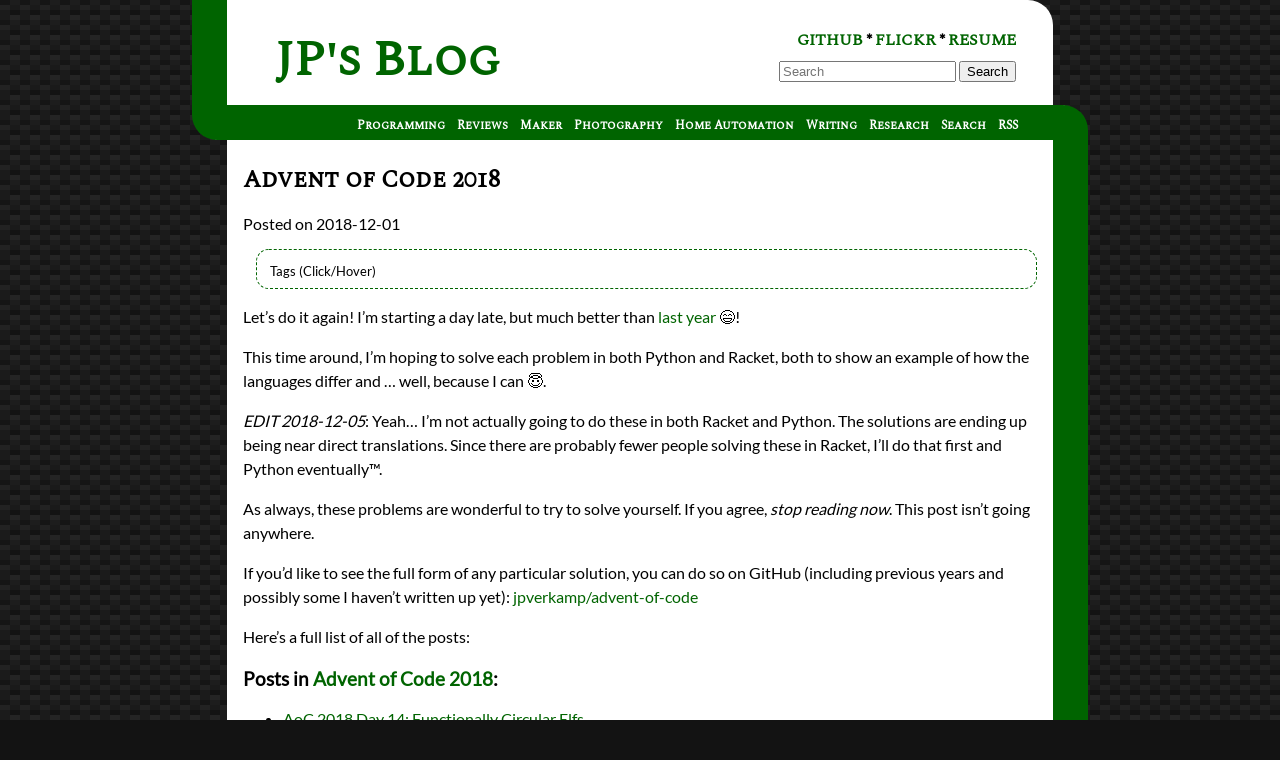

--- FILE ---
content_type: text/html; charset=utf-8
request_url: https://blog.jverkamp.com/2018/12/01/advent-of-code-2018/
body_size: 3977
content:
<!doctype html><html><head><title>Advent of Code 2018 – jverkamp.com</title><meta charset=utf-8><meta name=viewport content="width=device-width,initial-scale=1"><meta charset=utf-8><link rel=alternate type=application/atom+xml title="jverkamp.com (Atom 2.0)" href=//blog.jverkamp.com/feed/><script src=/jquery_17422284542669262002.min.834c1e2313951f0c25b90152fe8b62250eab4a2e8cbd2560fa1a1cdc91c71733.js integrity="sha256-g0weIxOVHwwluQFS/otiJQ6rSi6MvSVg+hoc3JHHFzM=" defer></script><script src=/jquery.fancybox_16245765822111608191.min.a8e11addf4349ee2ca5045f7f3cbf1febbf2c3a2840be2143ea69539c10f8c7f.js integrity="sha256-qOEa3fQ0nuLKUEX388vx/rvyw6KEC+IUPqaVOcEPjH8=" defer></script><script src=/katex_17296078054267651618.min.4a06464d8d6f8358d8896de62b53b5a89205d335dfd8c5b6b27edd7c039ae9d8.js integrity="sha256-SgZGTY1vg1jYiW3mK1O1qJIF0zXf2MW2sn7dfAOa6dg=" defer></script><script src=/auto-render_14944144240389301023.min.e694d9d5eae2917984179683ead27b998784a81398e8836c369373d2c67fc32a.js integrity="sha256-5pTZ1erikXmEF5aD6tJ7mYeEqBOY6INsNpNz0sZ/wyo=" defer></script><script src=/bigfoot_28293813221957978.min.af671f08986f0a2267c5a0cb2748b005489e47fa25f55479b200e2a563d23022.js integrity="sha256-r2cfCJhvCiJnxaDLJ0iwBUieR/ol9VR5sgDipWPSMCI=" defer></script><script src=/mermaid_9520146763733687737.min.a17078917a4403310cd19178939257b706fb5e1da76167c9f4a6d2123c9d59c4.js integrity="sha256-oXB4kXpEAzEM0ZF4k5JXtwb7Xh2nYWfJ9KbSEjydWcQ=" defer></script><script src=/main.min.d60298c89fc4f1e938aceb45c60926efee8b03efc8b50683082e669a100da643.js integrity="sha256-1gKYyJ/E8ek4rOtFxgkm7+6LA+/ItQaDCC5mmhANpkM=" defer></script><link rel=stylesheet href=/katex_13658330645258633971.min.16bacd59fb224ae6c97a749ab0ac1e708cb5e0c9ce5c9a08d7fd73dc8e69429f.css integrity="sha256-FrrNWfsiSubJenSasKwecIy14MnOXJoI1/1z3I5pQp8="><link rel=stylesheet href=/bigfoot-default_8781527669040159104.min.f15d4faa4519addb976f9d69b42bd9eb491b3596b6b2eda83aa3e9e1f48b8f14.css integrity="sha256-8V1PqkUZrduXb51ptCvZ60kbNZa2su2oOqPp4fSLjxQ="><link rel=stylesheet href=/jquery.fancybox_5330465509389191777.min.7420a1602c62a85d4b50881c1d8ce42f72c049dc2b097d440696425d6e54bb1e.css integrity="sha256-dCChYCxiqF1LUIgcHYzkL3LASdwrCX1EBpZCXW5Uux4="><link rel=stylesheet href=/css_1846377409604050217.min.fffe842bc000dd1fe8661ac6427a392a08faa95e8edab1ea7fb98c5f8dac6a6f.css integrity="sha256-//6EK8AA3R/oZhrGQno5Kgj6qV6O2rHqf7mMX42sam8="><link rel=stylesheet href=/main.min.61064b3964637440ee1c28e577377fcf238ddc5939020ef8b3c3cae543898111.css integrity="sha256-YQZLOWRjdEDuHCjldzd/zyON3Fk5Ag74s8PK5UOJgRE="></head><body><div id=wrapper><header id=page-header role=banner><h1><a href=/>JP's Blog</a></h1><ul id=page-header-links><li><a href=https://github.com/jpverkamp>GitHub</a> *
<a href=https://www.flickr.com/photos/jpverkamp>Flickr</a> *
<a href=/resume>Resume</a></li><li><form action=/search/ method=get class="navbar-form navbar-right" role=search _lpchecked=1><div class=form-group><input name=q type=text class=form-control placeholder=Search>
<button type=submit class="btn btn-default" value=Search>Search</button></div></form></li></ul><nav id=header-navigation role=navigation class=ribbon><ul class=main-navigation><li><a href=https://blog.jverkamp.com/programming/>Programming</a></li><li><a href=https://blog.jverkamp.com/reviews/>Reviews</a></li><li><a href=https://blog.jverkamp.com/maker/>Maker</a></li><li><a href=https://blog.jverkamp.com/photography/>Photography</a></li><li><a href=https://blog.jverkamp.com/home-automation/>Home Automation</a></li><li><a href=https://blog.jverkamp.com/writing/>Writing</a></li><li><a href=https://blog.jverkamp.com/research/>Research</a></li><li><a href=https://blog.jverkamp.com/search/>Search</a></li><li class=subscription data-subscription=rss><a href=/atom.xml rel=subscribe-rss title="subscribe via RSS">RSS</a></li></ul></nav></header><div id=page-content-wrapper><div id=page-content><article data-pagefind-body><header><h1 class=entry-title data-pagefind-meta=title>Advent of Code 2018</h1><div class=entry-meta><span class=entry-date>2018-12-01</span></div><div class=entry-taxonomies><div class=entry-tags><ul class=taxonomy-keys><li><a class=taxonomy-key href=/programming/languages/>Languages</a><ul class=taxonomy-values><li><a href=https://blog.jverkamp.com/2018/07/15/counting-and-sizing-s3-buckets/ class=previous-link></a><a class=taxonomy-value href=/programming/languages/python>Python</a><a href=https://blog.jverkamp.com/2018/12/01/aoc-2018-day-1-sum-thing-to-start-with/ class=next-link></a></li><li><a href=https://blog.jverkamp.com/2015/05/07/tuppers-self-referential-formula/ class=previous-link></a><a class=taxonomy-value href=/programming/languages/racket>Racket</a><a href=https://blog.jverkamp.com/2018/12/01/aoc-2018-day-1-sum-thing-to-start-with/ class=next-link></a></li></ul></li><li><a class=taxonomy-key href=/programming/sources/>Sources</a><ul class=taxonomy-values><li><a href=https://blog.jverkamp.com/2018/01/08/advent-of-code-2017/ class=previous-link></a><a class=taxonomy-value href=/programming/sources/advent-of-code>Advent of Code</a><a href=https://blog.jverkamp.com/2018/12/01/aoc-2018-day-1-sum-thing-to-start-with/ class=next-link></a></li></ul></li><li><a class=taxonomy-key href=/series/>Series</a><ul class=taxonomy-values><li><a class=taxonomy-value href=/series/advent-of-code-2018>Advent of Code 2018</a><a href=https://blog.jverkamp.com/2018/12/01/aoc-2018-day-1-sum-thing-to-start-with/ class=next-link></a></li></ul></li><li><a class=taxonomy-key href=/programming>programming</a><ul><li><a href=https://blog.jverkamp.com/2018/09/26/simple-localstorage-notepad/ class=previous-link>Prev</a>
<a href=https://blog.jverkamp.com/2018/12/01/aoc-2018-day-1-sum-thing-to-start-with/ class=next-link>Next</a></ul></li><li><a class=taxonomy-key href=/>All Posts</a><ul><li><a href=https://blog.jverkamp.com/2018/11/30/nanowrimo-2018-special-collections/ class=previous-link>Prev</a>
<a href=https://blog.jverkamp.com/2018/12/01/aoc-2018-day-1-sum-thing-to-start-with/ class=next-link>Next</a></ul></li></ul></div></div></header><div class=entry-content><p>Let&rsquo;s do it again! I&rsquo;m starting a day late, but much better than <a href=https://blog.jverkamp.com/2018/01/08/advent-of-code-2017/>last year</a> &#x1f604;!</p><p>This time around, I&rsquo;m hoping to solve each problem in both Python and Racket, both to show an example of how the languages differ and &mldr; well, because I can &#x1f607;.</p><p><em>EDIT 2018-12-05</em>: Yeah&mldr; I&rsquo;m not actually going to do these in both Racket and Python. The solutions are ending up being near direct translations. Since there are probably fewer people solving these in Racket, I&rsquo;ll do that first and Python eventually™.</p><p>As always, these problems are wonderful to try to solve yourself. If you agree, <em>stop reading now</em>. This post isn&rsquo;t going anywhere.</p><p>If you&rsquo;d like to see the full form of any particular solution, you can do so on GitHub (including previous years and possibly some I haven&rsquo;t written up yet): <a href=https://github.com/jpverkamp/advent-of-code>jpverkamp/advent-of-code</a></p><p>Here&rsquo;s a full list of all of the posts:</p><div class=ranking><h3 class=title>Posts in <a href=/series/advent-of-code-2018/>Advent of Code 2018</a>:</h3><div class=content><ul><li><a href=https://blog.jverkamp.com/2018/12/14/aoc-2018-day-14-functionally-circular-elfs/>AoC 2018 Day 14: Functionally Circular Elfs</a></li><li><a href=https://blog.jverkamp.com/2018/12/13/aoc-2018-day-13-mine-cart-madness/>AoC 2018 Day 13: Mine Cart Madness</a></li><li><a href=https://blog.jverkamp.com/2018/12/12/aoc-2018-day-12-fat-cellular-automaton/>AoC 2018 Day 12: Fat Cellular Automaton</a></li><li><a href=https://blog.jverkamp.com/2018/12/11/aoc-2018-day-11-gridlocked-fuel/>AoC 2018 Day 11: Gridlocked Fuel</a></li><li><a href=https://blog.jverkamp.com/2018/12/10/aoc-2018-day-10-its-full-of-stars/>AoC 2018 Day 10: It's Full of Stars!</a></li><li><a href=https://blog.jverkamp.com/2018/12/09/aoc-2018-day-9-marble-madness/>AoC 2018 Day 9: Marble Madness</a></li><li><a href=https://blog.jverkamp.com/2018/12/08/aoc-2018-day-8-checksum-treeification/>AoC 2018 Day 8: Checksum Treeification</a></li><li><a href=https://blog.jverkamp.com/2018/12/07/aoc-2018-day-7-job-simulator/>AoC 2018 Day 7: Job Simulator</a></li><li><a href=https://blog.jverkamp.com/2018/12/06/aoc-2018-day-6-infinite-area-simulator/>AoC 2018 Day 6: Infinite Area Simulator</a></li><li><a href=https://blog.jverkamp.com/2018/12/05/aoc-2018-day-5-alchemical-reduction/>AoC 2018 Day 5: Alchemical reduction</a></li><li><a href=https://blog.jverkamp.com/2018/12/04/aoc-2018-day-4-sleeping-on-the-job/>AoC 2018 Day 4: Sleeping on the job</a></li><li><a href=https://blog.jverkamp.com/2018/12/03/aoc-2018-day-3-regionification/>AoC 2018 Day 3: Regionification</a></li><li><a href=https://blog.jverkamp.com/2018/12/02/aoc-2018-day-2-counting-letters/>AoC 2018 Day 2: Counting letters</a></li><li><a href=https://blog.jverkamp.com/2018/12/01/aoc-2018-day-1-sum-thing-to-start-with/>AoC 2018 Day 1: Sum-thing to start with</a></li><li><a href=https://blog.jverkamp.com/2018/12/01/advent-of-code-2018/>Advent of Code 2018</a></li></ul></div></div><p>And here are my previous year&rsquo;s solutions:</p><ul><li><a href=https://blog.jverkamp.com/2015/12/01/advent-of-code/>Advent of Code 2015</a></li><li><a href=https://blog.jverkamp.com/2018/01/03/advent-of-code-2016/>Advent of Code 2016</a></li><li><a href=https://blog.jverkamp.com/2018/01/08/advent-of-code-2017/>Advent of Code 2017</a></li></ul></div></article></div></div><footer id=page-footer role=contentinfo><nav id=footer-navigation role=navigation class=ribbon><ul class=main-navigation><li><a href=/archive-by-date/>All posts: By Date</a></li><li><a href=/archive-by-tag/>All posts: By Tag</a></li><li><a href=/atom.xml>RSS: All <sup><svg width="8" height="8" viewBox="0 0 24 24"><path fill="#fff" d="M6.503 20.752C6.503 22.546 5.047 24 3.252 24c-1.796.0-3.252-1.454-3.252-3.248s1.456-3.248 3.252-3.248c1.795.001 3.251 1.454 3.251 3.248zM0 8.18v4.811c6.05.062 10.96 4.966 11.022 11.009h4.817C15.777 15.29 8.721 8.242.0 8.18zm0-3.368C10.58 4.858 19.152 13.406 19.183 24H24c-.03-13.231-10.755-23.954-24-24v4.812z"/></svg></sup></a></li><li><a href=/programming/atom.xml>RSS: programming<sup><svg width="8" height="8" viewBox="0 0 24 24"><path fill="#fff" d="M6.503 20.752C6.503 22.546 5.047 24 3.252 24c-1.796.0-3.252-1.454-3.252-3.248s1.456-3.248 3.252-3.248c1.795.001 3.251 1.454 3.251 3.248zM0 8.18v4.811c6.05.062 10.96 4.966 11.022 11.009h4.817C15.777 15.29 8.721 8.242.0 8.18zm0-3.368C10.58 4.858 19.152 13.406 19.183 24H24c-.03-13.231-10.755-23.954-24-24v4.812z"/></svg></sup></a></li></ul></nav><div id=page-footer-content data-pagefind-ignore=all><div class=legal><p>All posts unless otherwise mentioned are licensed under
<a rel=license href=//creativecommons.org/licenses/by-nc-sa/3.0/deed.en_US><img alt="Creative Commons License" style=border-width:0 src=//i.creativecommons.org/l/by-nc-sa/3.0/80x15.png></a></p><p>Any source code unless otherwise mentioned is licensed under the <a href=//directory.fsf.org/wiki/License:BSD_3Clause>3 clause BSD license</a></p></div></div></footer></div><script defer src="https://static.cloudflareinsights.com/beacon.min.js/vcd15cbe7772f49c399c6a5babf22c1241717689176015" integrity="sha512-ZpsOmlRQV6y907TI0dKBHq9Md29nnaEIPlkf84rnaERnq6zvWvPUqr2ft8M1aS28oN72PdrCzSjY4U6VaAw1EQ==" data-cf-beacon='{"version":"2024.11.0","token":"0f641d4e6bd74aebaac27dbbdc2d34a2","r":1,"server_timing":{"name":{"cfCacheStatus":true,"cfEdge":true,"cfExtPri":true,"cfL4":true,"cfOrigin":true,"cfSpeedBrain":true},"location_startswith":null}}' crossorigin="anonymous"></script>
</body></html>

--- FILE ---
content_type: text/css; charset=utf-8
request_url: https://blog.jverkamp.com/katex_13658330645258633971.min.16bacd59fb224ae6c97a749ab0ac1e708cb5e0c9ce5c9a08d7fd73dc8e69429f.css
body_size: 2892
content:
@font-face{font-family:katex_ams;src:url(fonts/KaTeX_AMS-Regular.woff2)format('woff2'),url(fonts/KaTeX_AMS-Regular.woff)format('woff'),url(fonts/KaTeX_AMS-Regular.ttf)format('truetype');font-weight:400;font-style:normal}@font-face{font-family:katex_caligraphic;src:url(fonts/KaTeX_Caligraphic-Bold.woff2)format('woff2'),url(fonts/KaTeX_Caligraphic-Bold.woff)format('woff'),url(fonts/KaTeX_Caligraphic-Bold.ttf)format('truetype');font-weight:700;font-style:normal}@font-face{font-family:katex_caligraphic;src:url(fonts/KaTeX_Caligraphic-Regular.woff2)format('woff2'),url(fonts/KaTeX_Caligraphic-Regular.woff)format('woff'),url(fonts/KaTeX_Caligraphic-Regular.ttf)format('truetype');font-weight:400;font-style:normal}@font-face{font-family:katex_fraktur;src:url(fonts/KaTeX_Fraktur-Bold.woff2)format('woff2'),url(fonts/KaTeX_Fraktur-Bold.woff)format('woff'),url(fonts/KaTeX_Fraktur-Bold.ttf)format('truetype');font-weight:700;font-style:normal}@font-face{font-family:katex_fraktur;src:url(fonts/KaTeX_Fraktur-Regular.woff2)format('woff2'),url(fonts/KaTeX_Fraktur-Regular.woff)format('woff'),url(fonts/KaTeX_Fraktur-Regular.ttf)format('truetype');font-weight:400;font-style:normal}@font-face{font-family:katex_main;src:url(fonts/KaTeX_Main-Bold.woff2)format('woff2'),url(fonts/KaTeX_Main-Bold.woff)format('woff'),url(fonts/KaTeX_Main-Bold.ttf)format('truetype');font-weight:700;font-style:normal}@font-face{font-family:katex_main;src:url(fonts/KaTeX_Main-BoldItalic.woff2)format('woff2'),url(fonts/KaTeX_Main-BoldItalic.woff)format('woff'),url(fonts/KaTeX_Main-BoldItalic.ttf)format('truetype');font-weight:700;font-style:italic}@font-face{font-family:katex_main;src:url(fonts/KaTeX_Main-Italic.woff2)format('woff2'),url(fonts/KaTeX_Main-Italic.woff)format('woff'),url(fonts/KaTeX_Main-Italic.ttf)format('truetype');font-weight:400;font-style:italic}@font-face{font-family:katex_main;src:url(fonts/KaTeX_Main-Regular.woff2)format('woff2'),url(fonts/KaTeX_Main-Regular.woff)format('woff'),url(fonts/KaTeX_Main-Regular.ttf)format('truetype');font-weight:400;font-style:normal}@font-face{font-family:katex_math;src:url(fonts/KaTeX_Math-BoldItalic.woff2)format('woff2'),url(fonts/KaTeX_Math-BoldItalic.woff)format('woff'),url(fonts/KaTeX_Math-BoldItalic.ttf)format('truetype');font-weight:700;font-style:italic}@font-face{font-family:katex_math;src:url(fonts/KaTeX_Math-Italic.woff2)format('woff2'),url(fonts/KaTeX_Math-Italic.woff)format('woff'),url(fonts/KaTeX_Math-Italic.ttf)format('truetype');font-weight:400;font-style:italic}@font-face{font-family:katex_sansserif;src:url(fonts/KaTeX_SansSerif-Bold.woff2)format('woff2'),url(fonts/KaTeX_SansSerif-Bold.woff)format('woff'),url(fonts/KaTeX_SansSerif-Bold.ttf)format('truetype');font-weight:700;font-style:normal}@font-face{font-family:katex_sansserif;src:url(fonts/KaTeX_SansSerif-Italic.woff2)format('woff2'),url(fonts/KaTeX_SansSerif-Italic.woff)format('woff'),url(fonts/KaTeX_SansSerif-Italic.ttf)format('truetype');font-weight:400;font-style:italic}@font-face{font-family:katex_sansserif;src:url(fonts/KaTeX_SansSerif-Regular.woff2)format('woff2'),url(fonts/KaTeX_SansSerif-Regular.woff)format('woff'),url(fonts/KaTeX_SansSerif-Regular.ttf)format('truetype');font-weight:400;font-style:normal}@font-face{font-family:katex_script;src:url(fonts/KaTeX_Script-Regular.woff2)format('woff2'),url(fonts/KaTeX_Script-Regular.woff)format('woff'),url(fonts/KaTeX_Script-Regular.ttf)format('truetype');font-weight:400;font-style:normal}@font-face{font-family:katex_size1;src:url(fonts/KaTeX_Size1-Regular.woff2)format('woff2'),url(fonts/KaTeX_Size1-Regular.woff)format('woff'),url(fonts/KaTeX_Size1-Regular.ttf)format('truetype');font-weight:400;font-style:normal}@font-face{font-family:katex_size2;src:url(fonts/KaTeX_Size2-Regular.woff2)format('woff2'),url(fonts/KaTeX_Size2-Regular.woff)format('woff'),url(fonts/KaTeX_Size2-Regular.ttf)format('truetype');font-weight:400;font-style:normal}@font-face{font-family:katex_size3;src:url(fonts/KaTeX_Size3-Regular.woff2)format('woff2'),url(fonts/KaTeX_Size3-Regular.woff)format('woff'),url(fonts/KaTeX_Size3-Regular.ttf)format('truetype');font-weight:400;font-style:normal}@font-face{font-family:katex_size4;src:url(fonts/KaTeX_Size4-Regular.woff2)format('woff2'),url(fonts/KaTeX_Size4-Regular.woff)format('woff'),url(fonts/KaTeX_Size4-Regular.ttf)format('truetype');font-weight:400;font-style:normal}@font-face{font-family:katex_typewriter;src:url(fonts/KaTeX_Typewriter-Regular.woff2)format('woff2'),url(fonts/KaTeX_Typewriter-Regular.woff)format('woff'),url(fonts/KaTeX_Typewriter-Regular.ttf)format('truetype');font-weight:400;font-style:normal}.katex{font:1.21em KaTeX_Main,Times New Roman,serif;line-height:1.2;text-indent:0;text-rendering:auto}.katex *{-ms-high-contrast-adjust:none!important;border-color:initial}.katex .katex-version::after{content:"0.16.4"}.katex .katex-mathml{position:absolute;clip:rect(1px,1px,1px,1px);padding:0;border:0;height:1px;width:1px;overflow:hidden}.katex .katex-html{}.katex .katex-html>.newline{display:block}.katex .base{position:relative;display:inline-block;white-space:nowrap;width:-webkit-min-content;width:-moz-min-content;width:min-content}.katex .strut{display:inline-block}.katex .textbf{font-weight:700}.katex .textit{font-style:italic}.katex .textrm{font-family:KaTeX_Main}.katex .textsf{font-family:KaTeX_SansSerif}.katex .texttt{font-family:KaTeX_Typewriter}.katex .mathnormal{font-family:KaTeX_Math;font-style:italic}.katex .mathit{font-family:KaTeX_Main;font-style:italic}.katex .mathrm{font-style:normal}.katex .mathbf{font-family:KaTeX_Main;font-weight:700}.katex .boldsymbol{font-family:KaTeX_Math;font-weight:700;font-style:italic}.katex .amsrm{font-family:KaTeX_AMS}.katex .mathbb,.katex .textbb{font-family:KaTeX_AMS}.katex .mathcal{font-family:KaTeX_Caligraphic}.katex .mathfrak,.katex .textfrak{font-family:KaTeX_Fraktur}.katex .mathtt{font-family:KaTeX_Typewriter}.katex .mathscr,.katex .textscr{font-family:KaTeX_Script}.katex .mathsf,.katex .textsf{font-family:KaTeX_SansSerif}.katex .mathboldsf,.katex .textboldsf{font-family:KaTeX_SansSerif;font-weight:700}.katex .mathitsf,.katex .textitsf{font-family:KaTeX_SansSerif;font-style:italic}.katex .mainrm{font-family:KaTeX_Main;font-style:normal}.katex .vlist-t{display:inline-table;table-layout:fixed;border-collapse:collapse}.katex .vlist-r{display:table-row}.katex .vlist{display:table-cell;vertical-align:bottom;position:relative}.katex .vlist>span{display:block;height:0;position:relative}.katex .vlist>span>span{display:inline-block}.katex .vlist>span>.pstrut{overflow:hidden;width:0}.katex .vlist-t2{margin-right:-2px}.katex .vlist-s{display:table-cell;vertical-align:bottom;font-size:1px;width:2px;min-width:2px}.katex .vbox{display:inline-flex;flex-direction:column;align-items:baseline}.katex .hbox{display:inline-flex;flex-direction:row;width:100%}.katex .thinbox{display:inline-flex;flex-direction:row;width:0;max-width:0}.katex .msupsub{text-align:left}.katex .mfrac>span>span{text-align:center}.katex .mfrac .frac-line{display:inline-block;width:100%;border-bottom-style:solid}.katex .mfrac .frac-line,.katex .overline .overline-line,.katex .underline .underline-line,.katex .hline,.katex .hdashline,.katex .rule{min-height:1px}.katex .mspace{display:inline-block}.katex .llap,.katex .rlap,.katex .clap{width:0;position:relative}.katex .llap>.inner,.katex .rlap>.inner,.katex .clap>.inner{position:absolute}.katex .llap>.fix,.katex .rlap>.fix,.katex .clap>.fix{display:inline-block}.katex .llap>.inner{right:0}.katex .rlap>.inner,.katex .clap>.inner{left:0}.katex .clap>.inner>span{margin-left:-50%;margin-right:50%}.katex .rule{display:inline-block;border:solid 0;position:relative}.katex .overline .overline-line,.katex .underline .underline-line,.katex .hline{display:inline-block;width:100%;border-bottom-style:solid}.katex .hdashline{display:inline-block;width:100%;border-bottom-style:dashed}.katex .sqrt>.root{margin-left:.27777778em;margin-right:-.55555556em}.katex .sizing.reset-size1.size1,.katex .fontsize-ensurer.reset-size1.size1{font-size:1em}.katex .sizing.reset-size1.size2,.katex .fontsize-ensurer.reset-size1.size2{font-size:1.2em}.katex .sizing.reset-size1.size3,.katex .fontsize-ensurer.reset-size1.size3{font-size:1.4em}.katex .sizing.reset-size1.size4,.katex .fontsize-ensurer.reset-size1.size4{font-size:1.6em}.katex .sizing.reset-size1.size5,.katex .fontsize-ensurer.reset-size1.size5{font-size:1.8em}.katex .sizing.reset-size1.size6,.katex .fontsize-ensurer.reset-size1.size6{font-size:2em}.katex .sizing.reset-size1.size7,.katex .fontsize-ensurer.reset-size1.size7{font-size:2.4em}.katex .sizing.reset-size1.size8,.katex .fontsize-ensurer.reset-size1.size8{font-size:2.88em}.katex .sizing.reset-size1.size9,.katex .fontsize-ensurer.reset-size1.size9{font-size:3.456em}.katex .sizing.reset-size1.size10,.katex .fontsize-ensurer.reset-size1.size10{font-size:4.148em}.katex .sizing.reset-size1.size11,.katex .fontsize-ensurer.reset-size1.size11{font-size:4.976em}.katex .sizing.reset-size2.size1,.katex .fontsize-ensurer.reset-size2.size1{font-size:.83333333em}.katex .sizing.reset-size2.size2,.katex .fontsize-ensurer.reset-size2.size2{font-size:1em}.katex .sizing.reset-size2.size3,.katex .fontsize-ensurer.reset-size2.size3{font-size:1.16666667em}.katex .sizing.reset-size2.size4,.katex .fontsize-ensurer.reset-size2.size4{font-size:1.33333333em}.katex .sizing.reset-size2.size5,.katex .fontsize-ensurer.reset-size2.size5{font-size:1.5em}.katex .sizing.reset-size2.size6,.katex .fontsize-ensurer.reset-size2.size6{font-size:1.66666667em}.katex .sizing.reset-size2.size7,.katex .fontsize-ensurer.reset-size2.size7{font-size:2em}.katex .sizing.reset-size2.size8,.katex .fontsize-ensurer.reset-size2.size8{font-size:2.4em}.katex .sizing.reset-size2.size9,.katex .fontsize-ensurer.reset-size2.size9{font-size:2.88em}.katex .sizing.reset-size2.size10,.katex .fontsize-ensurer.reset-size2.size10{font-size:3.45666667em}.katex .sizing.reset-size2.size11,.katex .fontsize-ensurer.reset-size2.size11{font-size:4.14666667em}.katex .sizing.reset-size3.size1,.katex .fontsize-ensurer.reset-size3.size1{font-size:.71428571em}.katex .sizing.reset-size3.size2,.katex .fontsize-ensurer.reset-size3.size2{font-size:.85714286em}.katex .sizing.reset-size3.size3,.katex .fontsize-ensurer.reset-size3.size3{font-size:1em}.katex .sizing.reset-size3.size4,.katex .fontsize-ensurer.reset-size3.size4{font-size:1.14285714em}.katex .sizing.reset-size3.size5,.katex .fontsize-ensurer.reset-size3.size5{font-size:1.28571429em}.katex .sizing.reset-size3.size6,.katex .fontsize-ensurer.reset-size3.size6{font-size:1.42857143em}.katex .sizing.reset-size3.size7,.katex .fontsize-ensurer.reset-size3.size7{font-size:1.71428571em}.katex .sizing.reset-size3.size8,.katex .fontsize-ensurer.reset-size3.size8{font-size:2.05714286em}.katex .sizing.reset-size3.size9,.katex .fontsize-ensurer.reset-size3.size9{font-size:2.46857143em}.katex .sizing.reset-size3.size10,.katex .fontsize-ensurer.reset-size3.size10{font-size:2.96285714em}.katex .sizing.reset-size3.size11,.katex .fontsize-ensurer.reset-size3.size11{font-size:3.55428571em}.katex .sizing.reset-size4.size1,.katex .fontsize-ensurer.reset-size4.size1{font-size:.625em}.katex .sizing.reset-size4.size2,.katex .fontsize-ensurer.reset-size4.size2{font-size:.75em}.katex .sizing.reset-size4.size3,.katex .fontsize-ensurer.reset-size4.size3{font-size:.875em}.katex .sizing.reset-size4.size4,.katex .fontsize-ensurer.reset-size4.size4{font-size:1em}.katex .sizing.reset-size4.size5,.katex .fontsize-ensurer.reset-size4.size5{font-size:1.125em}.katex .sizing.reset-size4.size6,.katex .fontsize-ensurer.reset-size4.size6{font-size:1.25em}.katex .sizing.reset-size4.size7,.katex .fontsize-ensurer.reset-size4.size7{font-size:1.5em}.katex .sizing.reset-size4.size8,.katex .fontsize-ensurer.reset-size4.size8{font-size:1.8em}.katex .sizing.reset-size4.size9,.katex .fontsize-ensurer.reset-size4.size9{font-size:2.16em}.katex .sizing.reset-size4.size10,.katex .fontsize-ensurer.reset-size4.size10{font-size:2.5925em}.katex .sizing.reset-size4.size11,.katex .fontsize-ensurer.reset-size4.size11{font-size:3.11em}.katex .sizing.reset-size5.size1,.katex .fontsize-ensurer.reset-size5.size1{font-size:.55555556em}.katex .sizing.reset-size5.size2,.katex .fontsize-ensurer.reset-size5.size2{font-size:.66666667em}.katex .sizing.reset-size5.size3,.katex .fontsize-ensurer.reset-size5.size3{font-size:.77777778em}.katex .sizing.reset-size5.size4,.katex .fontsize-ensurer.reset-size5.size4{font-size:.88888889em}.katex .sizing.reset-size5.size5,.katex .fontsize-ensurer.reset-size5.size5{font-size:1em}.katex .sizing.reset-size5.size6,.katex .fontsize-ensurer.reset-size5.size6{font-size:1.11111111em}.katex .sizing.reset-size5.size7,.katex .fontsize-ensurer.reset-size5.size7{font-size:1.33333333em}.katex .sizing.reset-size5.size8,.katex .fontsize-ensurer.reset-size5.size8{font-size:1.6em}.katex .sizing.reset-size5.size9,.katex .fontsize-ensurer.reset-size5.size9{font-size:1.92em}.katex .sizing.reset-size5.size10,.katex .fontsize-ensurer.reset-size5.size10{font-size:2.30444444em}.katex .sizing.reset-size5.size11,.katex .fontsize-ensurer.reset-size5.size11{font-size:2.76444444em}.katex .sizing.reset-size6.size1,.katex .fontsize-ensurer.reset-size6.size1{font-size:.5em}.katex .sizing.reset-size6.size2,.katex .fontsize-ensurer.reset-size6.size2{font-size:.6em}.katex .sizing.reset-size6.size3,.katex .fontsize-ensurer.reset-size6.size3{font-size:.7em}.katex .sizing.reset-size6.size4,.katex .fontsize-ensurer.reset-size6.size4{font-size:.8em}.katex .sizing.reset-size6.size5,.katex .fontsize-ensurer.reset-size6.size5{font-size:.9em}.katex .sizing.reset-size6.size6,.katex .fontsize-ensurer.reset-size6.size6{font-size:1em}.katex .sizing.reset-size6.size7,.katex .fontsize-ensurer.reset-size6.size7{font-size:1.2em}.katex .sizing.reset-size6.size8,.katex .fontsize-ensurer.reset-size6.size8{font-size:1.44em}.katex .sizing.reset-size6.size9,.katex .fontsize-ensurer.reset-size6.size9{font-size:1.728em}.katex .sizing.reset-size6.size10,.katex .fontsize-ensurer.reset-size6.size10{font-size:2.074em}.katex .sizing.reset-size6.size11,.katex .fontsize-ensurer.reset-size6.size11{font-size:2.488em}.katex .sizing.reset-size7.size1,.katex .fontsize-ensurer.reset-size7.size1{font-size:.41666667em}.katex .sizing.reset-size7.size2,.katex .fontsize-ensurer.reset-size7.size2{font-size:.5em}.katex .sizing.reset-size7.size3,.katex .fontsize-ensurer.reset-size7.size3{font-size:.58333333em}.katex .sizing.reset-size7.size4,.katex .fontsize-ensurer.reset-size7.size4{font-size:.66666667em}.katex .sizing.reset-size7.size5,.katex .fontsize-ensurer.reset-size7.size5{font-size:.75em}.katex .sizing.reset-size7.size6,.katex .fontsize-ensurer.reset-size7.size6{font-size:.83333333em}.katex .sizing.reset-size7.size7,.katex .fontsize-ensurer.reset-size7.size7{font-size:1em}.katex .sizing.reset-size7.size8,.katex .fontsize-ensurer.reset-size7.size8{font-size:1.2em}.katex .sizing.reset-size7.size9,.katex .fontsize-ensurer.reset-size7.size9{font-size:1.44em}.katex .sizing.reset-size7.size10,.katex .fontsize-ensurer.reset-size7.size10{font-size:1.72833333em}.katex .sizing.reset-size7.size11,.katex .fontsize-ensurer.reset-size7.size11{font-size:2.07333333em}.katex .sizing.reset-size8.size1,.katex .fontsize-ensurer.reset-size8.size1{font-size:.34722222em}.katex .sizing.reset-size8.size2,.katex .fontsize-ensurer.reset-size8.size2{font-size:.41666667em}.katex .sizing.reset-size8.size3,.katex .fontsize-ensurer.reset-size8.size3{font-size:.48611111em}.katex .sizing.reset-size8.size4,.katex .fontsize-ensurer.reset-size8.size4{font-size:.55555556em}.katex .sizing.reset-size8.size5,.katex .fontsize-ensurer.reset-size8.size5{font-size:.625em}.katex .sizing.reset-size8.size6,.katex .fontsize-ensurer.reset-size8.size6{font-size:.69444444em}.katex .sizing.reset-size8.size7,.katex .fontsize-ensurer.reset-size8.size7{font-size:.83333333em}.katex .sizing.reset-size8.size8,.katex .fontsize-ensurer.reset-size8.size8{font-size:1em}.katex .sizing.reset-size8.size9,.katex .fontsize-ensurer.reset-size8.size9{font-size:1.2em}.katex .sizing.reset-size8.size10,.katex .fontsize-ensurer.reset-size8.size10{font-size:1.44027778em}.katex .sizing.reset-size8.size11,.katex .fontsize-ensurer.reset-size8.size11{font-size:1.72777778em}.katex .sizing.reset-size9.size1,.katex .fontsize-ensurer.reset-size9.size1{font-size:.28935185em}.katex .sizing.reset-size9.size2,.katex .fontsize-ensurer.reset-size9.size2{font-size:.34722222em}.katex .sizing.reset-size9.size3,.katex .fontsize-ensurer.reset-size9.size3{font-size:.40509259em}.katex .sizing.reset-size9.size4,.katex .fontsize-ensurer.reset-size9.size4{font-size:.46296296em}.katex .sizing.reset-size9.size5,.katex .fontsize-ensurer.reset-size9.size5{font-size:.52083333em}.katex .sizing.reset-size9.size6,.katex .fontsize-ensurer.reset-size9.size6{font-size:.5787037em}.katex .sizing.reset-size9.size7,.katex .fontsize-ensurer.reset-size9.size7{font-size:.69444444em}.katex .sizing.reset-size9.size8,.katex .fontsize-ensurer.reset-size9.size8{font-size:.83333333em}.katex .sizing.reset-size9.size9,.katex .fontsize-ensurer.reset-size9.size9{font-size:1em}.katex .sizing.reset-size9.size10,.katex .fontsize-ensurer.reset-size9.size10{font-size:1.20023148em}.katex .sizing.reset-size9.size11,.katex .fontsize-ensurer.reset-size9.size11{font-size:1.43981481em}.katex .sizing.reset-size10.size1,.katex .fontsize-ensurer.reset-size10.size1{font-size:.24108004em}.katex .sizing.reset-size10.size2,.katex .fontsize-ensurer.reset-size10.size2{font-size:.28929605em}.katex .sizing.reset-size10.size3,.katex .fontsize-ensurer.reset-size10.size3{font-size:.33751205em}.katex .sizing.reset-size10.size4,.katex .fontsize-ensurer.reset-size10.size4{font-size:.38572806em}.katex .sizing.reset-size10.size5,.katex .fontsize-ensurer.reset-size10.size5{font-size:.43394407em}.katex .sizing.reset-size10.size6,.katex .fontsize-ensurer.reset-size10.size6{font-size:.48216008em}.katex .sizing.reset-size10.size7,.katex .fontsize-ensurer.reset-size10.size7{font-size:.57859209em}.katex .sizing.reset-size10.size8,.katex .fontsize-ensurer.reset-size10.size8{font-size:.69431051em}.katex .sizing.reset-size10.size9,.katex .fontsize-ensurer.reset-size10.size9{font-size:.83317261em}.katex .sizing.reset-size10.size10,.katex .fontsize-ensurer.reset-size10.size10{font-size:1em}.katex .sizing.reset-size10.size11,.katex .fontsize-ensurer.reset-size10.size11{font-size:1.19961427em}.katex .sizing.reset-size11.size1,.katex .fontsize-ensurer.reset-size11.size1{font-size:.20096463em}.katex .sizing.reset-size11.size2,.katex .fontsize-ensurer.reset-size11.size2{font-size:.24115756em}.katex .sizing.reset-size11.size3,.katex .fontsize-ensurer.reset-size11.size3{font-size:.28135048em}.katex .sizing.reset-size11.size4,.katex .fontsize-ensurer.reset-size11.size4{font-size:.32154341em}.katex .sizing.reset-size11.size5,.katex .fontsize-ensurer.reset-size11.size5{font-size:.36173633em}.katex .sizing.reset-size11.size6,.katex .fontsize-ensurer.reset-size11.size6{font-size:.40192926em}.katex .sizing.reset-size11.size7,.katex .fontsize-ensurer.reset-size11.size7{font-size:.48231511em}.katex .sizing.reset-size11.size8,.katex .fontsize-ensurer.reset-size11.size8{font-size:.57877814em}.katex .sizing.reset-size11.size9,.katex .fontsize-ensurer.reset-size11.size9{font-size:.69453376em}.katex .sizing.reset-size11.size10,.katex .fontsize-ensurer.reset-size11.size10{font-size:.83360129em}.katex .sizing.reset-size11.size11,.katex .fontsize-ensurer.reset-size11.size11{font-size:1em}.katex .delimsizing.size1{font-family:KaTeX_Size1}.katex .delimsizing.size2{font-family:KaTeX_Size2}.katex .delimsizing.size3{font-family:KaTeX_Size3}.katex .delimsizing.size4{font-family:KaTeX_Size4}.katex .delimsizing.mult .delim-size1>span{font-family:KaTeX_Size1}.katex .delimsizing.mult .delim-size4>span{font-family:KaTeX_Size4}.katex .nulldelimiter{display:inline-block;width:.12em}.katex .delimcenter{position:relative}.katex .op-symbol{position:relative}.katex .op-symbol.small-op{font-family:KaTeX_Size1}.katex .op-symbol.large-op{font-family:KaTeX_Size2}.katex .op-limits>.vlist-t{text-align:center}.katex .accent>.vlist-t{text-align:center}.katex .accent .accent-body{position:relative}.katex .accent .accent-body:not(.accent-full){width:0}.katex .overlay{display:block}.katex .mtable .vertical-separator{display:inline-block;min-width:1px}.katex .mtable .arraycolsep{display:inline-block}.katex .mtable .col-align-c>.vlist-t{text-align:center}.katex .mtable .col-align-l>.vlist-t{text-align:left}.katex .mtable .col-align-r>.vlist-t{text-align:right}.katex .svg-align{text-align:left}.katex svg{display:block;position:absolute;width:100%;height:inherit;fill:currentColor;stroke:currentColor;fill-rule:nonzero;fill-opacity:1;stroke-width:1;stroke-linecap:butt;stroke-linejoin:miter;stroke-miterlimit:4;stroke-dasharray:none;stroke-dashoffset:0;stroke-opacity:1}.katex svg path{stroke:none}.katex img{border-style:none;min-width:0;min-height:0;max-width:none;max-height:none}.katex .stretchy{width:100%;display:block;position:relative;overflow:hidden}.katex .stretchy::before,.katex .stretchy::after{content:""}.katex .hide-tail{width:100%;position:relative;overflow:hidden}.katex .halfarrow-left{position:absolute;left:0;width:50.2%;overflow:hidden}.katex .halfarrow-right{position:absolute;right:0;width:50.2%;overflow:hidden}.katex .brace-left{position:absolute;left:0;width:25.1%;overflow:hidden}.katex .brace-center{position:absolute;left:25%;width:50%;overflow:hidden}.katex .brace-right{position:absolute;right:0;width:25.1%;overflow:hidden}.katex .x-arrow-pad{padding:0 .5em}.katex .cd-arrow-pad{padding:0 .55556em 0 .27778em}.katex .x-arrow,.katex .mover,.katex .munder{text-align:center}.katex .boxpad{padding:0 .3em}.katex .fbox,.katex .fcolorbox{box-sizing:border-box;border:.04em solid}.katex .cancel-pad{padding:0 .2em}.katex .cancel-lap{margin-left:-.2em;margin-right:-.2em}.katex .sout{border-bottom-style:solid;border-bottom-width:.08em}.katex .angl{box-sizing:border-box;border-top:.049em solid;border-right:.049em solid;margin-right:.03889em}.katex .anglpad{padding:0 .03889em}.katex .eqn-num::before{counter-increment:katexEqnNo;content:"(" counter(katexEqnNo)")"}.katex .mml-eqn-num::before{counter-increment:mmlEqnNo;content:"(" counter(mmlEqnNo)")"}.katex .mtr-glue{width:50%}.katex .cd-vert-arrow{display:inline-block;position:relative}.katex .cd-label-left{display:inline-block;position:absolute;right:calc(50% + .3em);text-align:left}.katex .cd-label-right{display:inline-block;position:absolute;left:calc(50% + .3em);text-align:right}.katex-display{display:block;margin:1em 0;text-align:center}.katex-display>.katex{display:block;text-align:center;white-space:nowrap}.katex-display>.katex>.katex-html{display:block;position:relative}.katex-display>.katex>.katex-html>.tag{position:absolute;right:0}.katex-display.leqno>.katex>.katex-html>.tag{left:0;right:auto}.katex-display.fleqn>.katex{text-align:left;padding-left:2em}body{counter-reset:katexEqnNo mmlEqnNo}

--- FILE ---
content_type: text/css; charset=utf-8
request_url: https://blog.jverkamp.com/main.min.61064b3964637440ee1c28e577377fcf238ddc5939020ef8b3c3cae543898111.css
body_size: 1992
content:
@media only screen and (min-width:1000px){#wrapper{width:70%;max-width:80em;margin:0 auto;position:relative;min-height:40em;height:auto}#page-content-wrapper{border-right-width:35px;border-right-style:solid;border-right-color:#006400;margin:-35px 0 -35px 35px;padding:35px 0;border-top-right-radius:25px;border-bottom-right-radius:25px;background-color:#fff}#page-content{padding:1em}}@media only screen and (min-width:1000px){#page-footer{background-color:#fff;border-left-width:35px;border-left-color:#006400;border-left-style:solid;margin-right:35px;border-top-left-radius:25px;display:block;position:relative}#page-footer nav{height:35px;color:#fff;background-color:#006400;clear:both;width:100%;padding:0}#page-footer nav ul{margin:8px 35px 0 0;width:auto}#page-footer #page-footer-content{padding:1em}}@media only screen and (min-width:1000px){#page-header{background-color:#fff;display:block;position:relative;margin:0;padding:0;border-left-width:35px;border-left-color:#006400;border-left-style:solid;margin-right:35px;border-top-right-radius:25px;border-bottom-left-radius:25px;display:block;position:relative;height:140px}#page-header h1{display:inline-block;font-weight:700;font-size:3em;margin:.5em 0 0 1em}#page-header-links{text-align:right;display:inline-block;position:absolute;right:0;top:.5em;margin:1em 35px}#page-header-links li{padding:.25em .1em;display:list-item;list-style:none;text-transform:uppercase;font-weight:700}#page-header nav{height:35px;color:#fff;background-color:#006400;clear:both;position:absolute;bottom:0;width:100%;padding:0;margin-right:35px}#page-header nav ul{margin:8px 35px 0 0;width:auto}nav.ribbon{color:#fff;background-color:#006400;z-index:1500;height:35px;padding:.5em 35px;text-align:right}nav.ribbon ul{display:inline-block;width:100%}nav.ribbon li{display:inline}nav.ribbon a{color:#fff;text-transform:capitalize;font-weight:700;font-size:75%}nav.ribbon ul li+li:before{content:"";padding:0 .5em 0 .25em;fill:#fff;vertical-align:middle}}@media only screen and (max-width:1000px){#wrapper{width:100%}#page-header{border:none;margin:0}#page-content-wrapper{border:none;margin:0;padding:0;background:#fff}#page-content{padding:.5em}#page-content h2{margin:0}img{max-width:100%}}@media only screen and (max-width:1000px){#page-footer{background-color:#fff;display:block;position:relative}#page-footer nav{color:#fff;background-color:#006400;width:100%;margin-right:35px}#page-footer nav ul{margin:0 0 0 -1em;padding-top:.5em;padding-bottom:.5em;width:auto}#page-footer nav li{display:list-item;font-size:small;list-style:none;font-weight:700}#page-footer nav li a{color:#fff}#page-footer #page-footer-content{padding:0 1em .5em}}@media only screen and (max-width:1000px){#page-header{background-color:#fff;display:block}#page-header h1{display:block;font-weight:700;font-size:3em;margin:0 0 0 .5em}#page-header-links{margin:0 0 0 -1em;text-align:left;display:inline-block}#page-header-links li{display:list-item;list-style:none;text-transform:uppercase;font-weight:700}#page-header nav{color:#fff;background-color:#006400;width:100%;margin-right:35px}#page-header nav ul{margin:8px 35px 0 -1em;padding-top:.5em;padding-bottom:.5em;width:auto}#page-header nav li{display:list-item;font-size:small;list-style:none;font-weight:700}#page-header nav li a{color:#fff}}@media print{#page-header,#page-footer{display:none!important}#page-content-wrapper{border:none!important;margin:0!important;padding:0!important;border-radius:0!important}hr{display:none!important}}.bingo{border-collapse:collapse;border-spacing:0}.bingo th,.bingo td{padding:1em;width:20%}.bingo p{margin:0 0 .25em;padding:0}.bingo figcaption{margin-top:.5em}.bingo,.bingo td,.bingo td *{vertical-align:top}.bingo img{width:130px;height:194px;image-rendering:smooth;border:1px solid #000;border-radius:3px}.bingo.covers-only td{border:0}.bingo.covers-only th,.bingo.covers-only td{margin:0;padding:0}.bingo.covers-only p,.bingo.covers-only hr,.bingo.covers-only figcaption,.bingo.covers-only div{display:none}.bingo img{border:3px solid #000}.bingo .hard-mode img{border:3px solid silver}div.highlight pre{border:3px groove silver;border-radius:0 10px 0 10px;padding:1em;overflow-x:auto}code{text-size-adjust:100%;-ms-text-size-adjust:100%;-moz-text-size-adjust:100%;-webkit-text-size-adjust:100%}#page-content article .entry-tags .taxonomy-keys li .taxonomy-values{display:block}#page-content .entry-tags .taxonomy-keys li .taxonomy-values{display:none}#page-content .entry-tags .taxonomy-keys li:hover .taxonomy-values{display:block}.entry-content blockquote{background:#f9f9f9;border:3px solid #006400;border-left:10px solid #006400;border-radius:10px;margin:1.5em 10px;padding:.25em 10px}.entry-content figure,.cover-list figure{max-width:90%;margin:4px;padding:4px;background-color:#fff;display:inline-block}.entry-content .cover-image img,.cover-list .cover-image img{border:1px solid #000;border-right:3px groove silver;border-bottom:3px groove silver;border-radius:5px}.entry-content .missing-cover{position:relative}.entry-content .cover-image .missing-cover .overlay{position:absolute;top:0;left:0;padding:1em;color:#fff;z-index:1500}.entry-content .spoiler{text-shadow:0 0 8px #000;color:transparent}.entry-content .spoiler:hover{text-shadow:none;color:#000}.entry-content figure img{max-width:100%}.entry-content p{font-size:1em;line-height:1.5}.entry-content table{font-family:Helvetica,Arial,sans-serif;border-collapse:collapse;border-spacing:0;width:100%}.entry-content td,.entry-content th{border:1px solid #000;height:30px;padding:.25em}.entry-content th{background:#d0dfd0;font-weight:700}.entry-content td{background:#fafafa;text-align:center}.entry-content ul{margin:0}.entry-content li{margin:.25em 0}#page-content hr,.entry-content hr{border:0;width:50%;height:1px;background-image:linear-gradient(to right,transparent,rgba(0,0,0,.75),transparent)}body{font-family:lato,sans-serif}.ribbon a,.entry-tags a,#page-header-links a{font-family:spectral sc,sans-serif}article .entry-title,article .entry-subtitle,#page-header h1 a{font-family:spectral sc,sans-serif}article .entry-subtitle{font-size:large}pre *{font-family:share tech mono,monospace}html,body{background-color:#777;margin:0;padding:0;height:100%;background:linear-gradient(27deg,#151515 5px,transparent 5px)0 5px,linear-gradient(207deg,#151515 5px,transparent 5px)10px 0,linear-gradient(27deg,#222 5px,transparent 5px)0 10px,linear-gradient(207deg,#222 5px,transparent 5px)10px 5px,linear-gradient(90deg,#1b1b1b 10px,transparent 10px),linear-gradient(#1d1d1d 25%,#1a1a1a 25%,#1a1a1a 50%,transparent 50%,transparent 75%,#242424 75%,#242424);background-color:#131313;background-size:20px 20px}#page-content{min-height:40em}a{color:#006400;text-decoration:none}a.disabled-link{pointer-events:none;color:#000}.border{border:1px solid #000}blockquote p{margin:0 0 .5em}.imageGallery{display:flex;flex-wrap:wrap;padding:0 4px}.imageGallery .column{flex:20%;max-width:20%;padding:0 4px}@media screen and (max-width:800px){.imageGallery .column{flex:45%;max-width:45%}}@media screen and (max-width:600px){.imageGallery .column{flex:90%;max-width:90%}}.imageGallery img{border:1px solid gray;padding:0;border-radius:10px}.imageGallery img:hover{border:1px solid #000}.imageGallery figcaption{float:left}.imageGallery img{width:100%;height:auto;border-radius:10px}.imageGallery .viewOnFlickr{clear:both}.flickrLink{content:url(flickr.svg);width:12px}.home-page-image{margin:.25em;border:1px solid #000;border-radius:3px}.home-page-reviews img{display:inline-block;transform:scale(.8);border:1px solid #000;border-radius:3px}.imageGallery2{line-height:0;column-count:5;column-gap:5px}.imageGallery2 img{width:100%!important;height:auto!important;margin-bottom:3px;border:1px solid #000;border-radius:3px}@media screen and (max-width:1200px){.imageGallery2{column-count:4}}@media screen and (max-width:1000px){.imageGallery2{column-count:3}}@media screen and (max-width:800px){.imageGallery2{column-count:2}}@media screen and (max-width:600px){.imageGallery2{column-count:1}}article .entry-title{margin:.25em 0;padding:0}article .entry-date:before{content:"Posted on "}article .entry-meta{margin:1em 0;padding:0}.entry-section-prev-next{text-align:center;padding:0 0 .5em}.entry-comments{padding-bottom:2em}.taxonomy-name-list{height:35px;margin-bottom:1em}.taxonomy-name-list ul,.taxonomy-name-list li{display:block;margin:0 auto;padding:0;text-align:center}.taxonomy-name-list li{margin-top:10px;display:inline-block}.taxonomy-name-list a{text-transform:uppercase;font-weight:700}.taxonomy-name-list ul li:before{content:'[ '}.taxonomy-name-list ul li:after{content:' ]'}.entry-taxonomies:before{content:"Tags (Click/Hover)"}.entry-taxonomies{margin-left:1em;margin-bottom:.5em;padding:1em 1em 0;font-size:80%;border:1px dashed #006400;border-radius:1em;background-color:#fff;height:2em;overflow:hidden}.entry-taxonomies:hover{height:auto}.entry-taxonomies ul{padding-left:1em}.entry-taxonomies:hover>*{height:auto}.entry-taxonomies{clear:both}.entry-taxonomies .taxonomy-values .previous-link,.entry-taxonomies .taxonomy-values .next-link{display:none}#pagination-navigation ul{display:inline-block;margin:1em auto;height:2em}#pagination-navigation li{display:inline}#pagination-navigation a{text-transform:uppercase;font-weight:700}#pagination-navigation ul li+li:before{content:url(star.svg);padding:0 .5em 0 .25em;fill:#fff;vertical-align:middle}.previous-link{}.previous-link:before{content:' ◅ '}.next-link{}.next-link:after{content:' ▻ '}#pagination-navigation{text-align:center}article .entry-title{margin:.25em 0;padding:0}article .entry-date:before{content:"Posted on "}article .entry-meta{margin:1em 0;padding:0}.entry-section-prev-next{text-align:center;padding:0 0 .5em}.entry-comments{padding-bottom:2em}.series-index:not(:last-child):after{content:" | "}.series-index{vertical-align:top;font-size:60%}.series-index .series{display:none}.series-index:hover .series{display:inline}.tab{overflow:hidden;border:1px solid #ccc;background-color:#f1f1f1}.tab button{background-color:inherit;float:left;border:none;outline:none;cursor:pointer;padding:14px 16px;transition:.3s}.tab button:hover{background-color:#ddd}.tab button.active{background-color:#ccc}.tabcontent{display:none;padding:6px 12px;border:1px solid #ccc;border-top:none}.cover-list img{width:100px;height:160px}.tooltip{position:relative;display:inline-block}.tooltip .tooltiptext{visibility:hidden;width:200px;background-color:#fff;border:1px solid #ccc;text-align:center;padding:1em;border-radius:6px;position:absolute;z-index:1}.tooltip:hover .tooltiptext{visibility:visible}

--- FILE ---
content_type: application/javascript; charset=utf-8
request_url: https://blog.jverkamp.com/katex_17296078054267651618.min.4a06464d8d6f8358d8896de62b53b5a89205d335dfd8c5b6b27edd7c039ae9d8.js
body_size: 78239
content:
(function(t,n){typeof exports=="object"&&typeof module=="object"?module.exports=n():typeof define=="function"&&define.amd?define([],n):typeof exports=="object"?exports.katex=n():t.katex=n()})(typeof self!="undefined"?self:this,function(){return function(){"use strict";var Me,Vt,d,yo,to,Js,Qs,qs,Ks,kn,Ts,xs,hs,g,Ve,et,ie,nt,He,le,G,Oe,P,fe,M,U,Gs,Xs,no,oo,ao,ro,f,yt,ve,he,ds,bo,xo,ko,So,Fo,Bo,ni,oi,bn,ii,we,W,Re,zt,qe,li,Vn,Wn,Un,di,at,ui,qn,u,w,ee,Qn,Zn,ts,ye,ft,Vs,To,n,o,c,m,_,S,de,p,E,D,N,Q,ne,St,ci,hi,xe,t,Ce,i,a,x,Z,Fn,Mn,Ze,Sn,wn,Ue,_n,Be,ot,Ie,v,k,F,re,oe,ut,Ke,De,ze,dn,si,Fe,H,ti,ei,Xo,qo,Vo,xt,T,Xt,Ho,Po,Ut,Lo,No,Do,zo,Ee,Nt,Lt,ls,r,O,ce,Y,_o,jo,Wt,ke,Ae,Se,C,K,mo,ho,uo,lo,A,sn,on,co,bt,pe,ge,Zs,l,j,R,lt,ct,z,se,y,L,xn,Cn,En,$s,ji,Ps,Rs,Ns,zs,Ms,Ss,q,ht,In,Os,$e,_s,Pe,vs,Yn,Gn,gs,Jn,es,mt,ns,ms,os,_e,At,cs,us,vo,$t,kt,vt,dt,Le,fs,ps,Xn,rt,st,Ge,ys,$n,ws,Bn,be,Cs,Es,ks,Nn,As,Dn,zn,Fs,X,Tn,Ds,Qe,Je,An,On,I,$,Ne,V,eo,B,fn,so,mn,hn,ln,cn,an,_t,Ot,Jt,Zt,Qt,po,Et,Yt,qt,Tt,me,je,wo,Oo,Bt,Co,It,Ao,Ht,Mo,Pt,Mt,tt,yn,Dt,Rt,Ro,Kt,Gt,Io,te,en,$o,Wo,Uo,Ko,wt,Yo,Go,tn,Qo,Zo,Jo,nn,jt,rn,gt,vn,jn,Ln,ri,Hn,We,it,Kn,ss,mi,Ct,is,ai,fo,rs,Ft,Bs,Is,Hs,Te={};!function(){Te.d=function(e,t){for(var n in t)Te.o(t,n)&&!Te.o(e,n)&&Object.defineProperty(e,n,{enumerable:!0,get:t[n]})}}(),!function(){Te.o=function(e,t){return Object.prototype.hasOwnProperty.call(e,t)}}(),Me={},Te.d(Me,{default:function(){return Hs}}),Vt=function e(t,n){this.position=0[0];var s,o,a,r,l,d,u,c="KaTeX parse error: "+t,i=n&&n.loc;return i&&i.start<=i.end&&(o=i.lexer.input,s=i.start,a=i.end,s===o.length?c+=" at end of input: ":c+=" at position "+(s+1)+": ",u=o.slice(s,a).replace(/[^]/g,"$&̲"),s>15?l="…"+o.slice(s-15,s):l=o.slice(0,s),a+15<o.length?d=o.slice(a,a+15)+"…":d=o.slice(a),c+=l+u+d),r=new Error(c),r.name="ParseError",r.__proto__=e.prototype,r.position=s,r},Vt.prototype.__proto__=Error.prototype,d=Vt,yo=function(t,n){return t.indexOf(n)!==-1},to=function(t,n){return t===0[0]?n:t},Js=/([A-Z])/g,Qs=function(t){return t.replace(Js,"-$1").toLowerCase()},qs={"&":"&amp;",">":"&gt;","<":"&lt;",'"':"&quot;","'":"&#x27;"},Ks=/[&><"']/g;function bi(e){return String(e).replace(Ks,function(e){return qs[e]})}kn=function e(t){return t.type==="ordgroup"?t.body.length===1?e(t.body[0]):t:t.type==="color"?t.body.length===1?e(t.body[0]):t:t.type==="font"?e(t.body):t},Ts=function(t){var n=kn(t);return n.type==="mathord"||n.type==="textord"||n.type==="atom"},xs=function(t){if(!t)throw new Error("Expected non-null, but got "+String(t));return t},hs=function(t){var n=/^\s*([^\\/#]*?)(?::|&#0*58|&#x0*3a)/i.exec(t);return n!=null?n[1]:"_relative"},g={contains:yo,deflt:to,escape:bi,hyphenate:Qs,getBaseElem:kn,isCharacterBox:Ts,protocolFromUrl:hs},Ve={displayMode:{type:"boolean",description:"Render math in display mode, which puts the math in display style (so \\int and \\sum are large, for example), and centers the math on the page on its own line.",cli:"-d, --display-mode"},output:{type:{enum:["htmlAndMathml","html","mathml"]},description:"Determines the markup language of the output.",cli:"-F, --format <type>"},leqno:{type:"boolean",description:"Render display math in leqno style (left-justified tags)."},fleqn:{type:"boolean",description:"Render display math flush left."},throwOnError:{type:"boolean",default:!0,cli:"-t, --no-throw-on-error",cliDescription:"Render errors (in the color given by --error-color) instead of throwing a ParseError exception when encountering an error."},errorColor:{type:"string",default:"#cc0000",cli:"-c, --error-color <color>",cliDescription:"A color string given in the format 'rgb' or 'rrggbb' (no #). This option determines the color of errors rendered by the -t option.",cliProcessor:function(t){return"#"+t}},macros:{type:"object",cli:"-m, --macro <def>",cliDescription:"Define custom macro of the form '\\foo:expansion' (use multiple -m arguments for multiple macros).",cliDefault:[],cliProcessor:function(t,n){return n.push(t),n}},minRuleThickness:{type:"number",description:"Specifies a minimum thickness, in ems, for fraction lines, `\\sqrt` top lines, `{array}` vertical lines, `\\hline`, `\\hdashline`, `\\underline`, `\\overline`, and the borders of `\\fbox`, `\\boxed`, and `\\fcolorbox`.",processor:function(t){return Math.max(0,t)},cli:"--min-rule-thickness <size>",cliProcessor:parseFloat},colorIsTextColor:{type:"boolean",description:"Makes \\color behave like LaTeX's 2-argument \\textcolor, instead of LaTeX's one-argument \\color mode change.",cli:"-b, --color-is-text-color"},strict:{type:[{enum:["warn","ignore","error"]},"boolean","function"],description:"Turn on strict / LaTeX faithfulness mode, which throws an error if the input uses features that are not supported by LaTeX.",cli:"-S, --strict",cliDefault:!1},trust:{type:["boolean","function"],description:"Trust the input, enabling all HTML features such as \\url.",cli:"-T, --trust"},maxSize:{type:"number",default:1/0,description:"If non-zero, all user-specified sizes, e.g. in \\rule{500em}{500em}, will be capped to maxSize ems. Otherwise, elements and spaces can be arbitrarily large",processor:function(t){return Math.max(0,t)},cli:"-s, --max-size <n>",cliProcessor:parseInt},maxExpand:{type:"number",default:1e3,description:"Limit the number of macro expansions to the specified number, to prevent e.g. infinite macro loops. If set to Infinity, the macro expander will try to fully expand as in LaTeX.",processor:function(t){return Math.max(0,t)},cli:"-e, --max-expand <n>",cliProcessor:function(t){return t==="Infinity"?1/0:parseInt(t)}},globalGroup:{type:"boolean",cli:!1}};function yi(e){if(e.default)return e.default;var t=e.type,n=Array.isArray(t)?t[0]:t;if(typeof n!="string")return n.enum[0];switch(n){case"boolean":return!1;case"string":return"";case"number":return 0;case"object":return{}}}et=function(){function t(e){this.displayMode=0[0],this.output=0[0],this.leqno=0[0],this.fleqn=0[0],this.throwOnError=0[0],this.errorColor=0[0],this.macros=0[0],this.minRuleThickness=0[0],this.colorIsTextColor=0[0],this.strict=0[0],this.trust=0[0],this.maxSize=0[0],this.maxExpand=0[0],this.globalGroup=0[0],e=e||{};for(t in Ve)if(Ve.hasOwnProperty(t)){var t,n=Ve[t];this[t]=e[t]!==0[0]?n.processor?n.processor(e[t]):e[t]:yi(n)}}var e=t.prototype;return e.reportNonstrict=function(t,n,s){var o=this.strict;if(typeof o=="function"&&(o=o(t,n,s)),!o||o==="ignore")return;if(o===!0||o==="error")throw new d("LaTeX-incompatible input and strict mode is set to 'error': "+(n+" ["+t+"]"),s);o==="warn"?typeof console!="undefined"&&console.warn("LaTeX-incompatible input and strict mode is set to 'warn': "+(n+" ["+t+"]")):typeof console!="undefined"&&console.warn("LaTeX-incompatible input and strict mode is set to "+("unrecognized '"+o+"': "+n+" ["+t+"]"))},e.useStrictBehavior=function(t,n,s){var o=this.strict;if(typeof o=="function")try{o=o(t,n,s)}catch{o="error"}return!!o&&o!=="ignore"&&(o===!0||o==="error"||(o==="warn"?(typeof console!="undefined"&&console.warn("LaTeX-incompatible input and strict mode is set to 'warn': "+(n+" ["+t+"]")),!1):(typeof console!="undefined"&&console.warn("LaTeX-incompatible input and strict mode is set to "+("unrecognized '"+o+"': "+n+" ["+t+"]")),!1)))},e.isTrusted=function(t){t.url&&!t.protocol&&(t.protocol=g.protocolFromUrl(t.url));var n=typeof this.trust=="function"?this.trust(t):this.trust;return Boolean(n)},t}(),ie=function(){function t(e,t,n){this.id=0[0],this.size=0[0],this.cramped=0[0],this.id=e,this.size=t,this.cramped=n}var e=t.prototype;return e.sup=function(){return U[Gs[this.id]]},e.sub=function(){return U[Xs[this.id]]},e.fracNum=function(){return U[no[this.id]]},e.fracDen=function(){return U[oo[this.id]]},e.cramp=function(){return U[ao[this.id]]},e.text=function(){return U[ro[this.id]]},e.isTight=function(){return this.size>=2},t}(),nt=0,He=1,le=2,G=3,Oe=4,P=5,fe=6,M=7,U=[new ie(nt,0,!1),new ie(He,0,!0),new ie(le,1,!1),new ie(G,1,!0),new ie(Oe,2,!1),new ie(P,2,!0),new ie(fe,3,!1),new ie(M,3,!0)],Gs=[Oe,P,Oe,P,fe,M,fe,M],Xs=[P,P,P,P,M,M,M,M],no=[le,G,Oe,P,fe,M,fe,M],oo=[G,G,P,P,M,M,M,M],ao=[He,He,G,G,P,P,M,M],ro=[nt,He,le,G,le,G,le,G],f={DISPLAY:U[nt],TEXT:U[le],SCRIPT:U[Oe],SCRIPTSCRIPT:U[fe]},yt=[{name:"latin",blocks:[[256,591],[768,879]]},{name:"cyrillic",blocks:[[1024,1279]]},{name:"armenian",blocks:[[1328,1423]]},{name:"brahmic",blocks:[[2304,4255]]},{name:"georgian",blocks:[[4256,4351]]},{name:"cjk",blocks:[[12288,12543],[19968,40879],[65280,65376]]},{name:"hangul",blocks:[[44032,55215]]}];function vi(e){for(var t,n,o,s=0;s<yt.length;s++)for(t=yt[s],n=0;n<t.blocks.length;n++)if(o=t.blocks[n],e>=o[0]&&e<=o[1])return t.name;return null}ve=[],yt.forEach(function(e){return e.blocks.forEach(function(e){return ve.push.apply(ve,e)})});function go(e){for(var t=0;t<ve.length;t+=2)if(e>=ve[t]&&e<=ve[t+1])return!0;return!1}he=80,ds=function(t,n){return"M95,"+(622+t+n)+`
c-2.7,0,-7.17,-2.7,-13.5,-8c-5.8,-5.3,-9.5,-10,-9.5,-14
c0,-2,0.3,-3.3,1,-4c1.3,-2.7,23.83,-20.7,67.5,-54
c44.2,-33.3,65.8,-50.3,66.5,-51c1.3,-1.3,3,-2,5,-2c4.7,0,8.7,3.3,12,10
s173,378,173,378c0.7,0,35.3,-71,104,-213c68.7,-142,137.5,-285,206.5,-429
c69,-144,104.5,-217.7,106.5,-221
l`+t/2.075+" -"+t+`
c5.3,-9.3,12,-14,20,-14
H400000v`+(40+t)+`H845.2724
s-225.272,467,-225.272,467s-235,486,-235,486c-2.7,4.7,-9,7,-19,7
c-6,0,-10,-1,-12,-3s-194,-422,-194,-422s-65,47,-65,47z
M`+(834+t)+" "+n+"h400000v"+(40+t)+"h-400000z"},bo=function(t,n){return"M263,"+(601+t+n)+`c0.7,0,18,39.7,52,119
c34,79.3,68.167,158.7,102.5,238c34.3,79.3,51.8,119.3,52.5,120
c340,-704.7,510.7,-1060.3,512,-1067
l`+t/2.084+" -"+t+`
c4.7,-7.3,11,-11,19,-11
H40000v`+(40+t)+`H1012.3
s-271.3,567,-271.3,567c-38.7,80.7,-84,175,-136,283c-52,108,-89.167,185.3,-111.5,232
c-22.3,46.7,-33.8,70.3,-34.5,71c-4.7,4.7,-12.3,7,-23,7s-12,-1,-12,-1
s-109,-253,-109,-253c-72.7,-168,-109.3,-252,-110,-252c-10.7,8,-22,16.7,-34,26
c-22,17.3,-33.3,26,-34,26s-26,-26,-26,-26s76,-59,76,-59s76,-60,76,-60z
M`+(1001+t)+" "+n+"h400000v"+(40+t)+"h-400000z"},xo=function(t,n){return"M983 "+(10+t+n)+`
l`+t/3.13+" -"+t+`
c4,-6.7,10,-10,18,-10 H400000v`+(40+t)+`
H1013.1s-83.4,268,-264.1,840c-180.7,572,-277,876.3,-289,913c-4.7,4.7,-12.7,7,-24,7
s-12,0,-12,0c-1.3,-3.3,-3.7,-11.7,-7,-25c-35.3,-125.3,-106.7,-373.3,-214,-744
c-10,12,-21,25,-33,39s-32,39,-32,39c-6,-5.3,-15,-14,-27,-26s25,-30,25,-30
c26.7,-32.7,52,-63,76,-91s52,-60,52,-60s208,722,208,722
c56,-175.3,126.3,-397.3,211,-666c84.7,-268.7,153.8,-488.2,207.5,-658.5
c53.7,-170.3,84.5,-266.8,92.5,-289.5z
M`+(1001+t)+" "+n+"h400000v"+(40+t)+"h-400000z"},ko=function(t,n){return"M424,"+(2398+t+n)+`
c-1.3,-0.7,-38.5,-172,-111.5,-514c-73,-342,-109.8,-513.3,-110.5,-514
c0,-2,-10.7,14.3,-32,49c-4.7,7.3,-9.8,15.7,-15.5,25c-5.7,9.3,-9.8,16,-12.5,20
s-5,7,-5,7c-4,-3.3,-8.3,-7.7,-13,-13s-13,-13,-13,-13s76,-122,76,-122s77,-121,77,-121
s209,968,209,968c0,-2,84.7,-361.7,254,-1079c169.3,-717.3,254.7,-1077.7,256,-1081
l`+t/4.223+" -"+t+`c4,-6.7,10,-10,18,-10 H400000
v`+(40+t)+`H1014.6
s-87.3,378.7,-272.6,1166c-185.3,787.3,-279.3,1182.3,-282,1185
c-2,6,-10,9,-24,9
c-8,0,-12,-0.7,-12,-2z M`+(1001+t)+" "+n+`
h400000v`+(40+t)+"h-400000z"},So=function(t,n){return"M473,"+(2713+t+n)+`
c339.3,-1799.3,509.3,-2700,510,-2702 l`+t/5.298+" -"+t+`
c3.3,-7.3,9.3,-11,18,-11 H400000v`+(40+t)+`H1017.7
s-90.5,478,-276.2,1466c-185.7,988,-279.5,1483,-281.5,1485c-2,6,-10,9,-24,9
c-8,0,-12,-0.7,-12,-2c0,-1.3,-5.3,-32,-16,-92c-50.7,-293.3,-119.7,-693.3,-207,-1200
c0,-1.3,-5.3,8.7,-16,30c-10.7,21.3,-21.3,42.7,-32,64s-16,33,-16,33s-26,-26,-26,-26
s76,-153,76,-153s77,-151,77,-151c0.7,0.7,35.7,202,105,604c67.3,400.7,102,602.7,104,
606zM`+(1001+t)+" "+n+"h400000v"+(40+t)+"H1017.7z"},Fo=function(t){var n=t/2;return"M400000 "+t+" H0 L"+n+" 0 l65 45 L145 "+(t-80)+" H400000z"},Bo=function(t,n,s){var o=s-54-n-t;return"M702 "+(t+n)+"H400000"+(40+t)+`
H742v`+o+`l-4 4-4 4c-.667.7 -2 1.5-4 2.5s-4.167 1.833-6.5 2.5-5.5 1-9.5 1
h-12l-28-84c-16.667-52-96.667 -294.333-240-727l-212 -643 -85 170
c-4-3.333-8.333-7.667-13 -13l-13-13l77-155 77-156c66 199.333 139 419.667
219 661 l218 661zM702 `+n+"H400000v"+(40+t)+"H742z"},ni=function(t,n,s){n=1e3*n;var o="";switch(t){case"sqrtMain":o=ds(n,he);break;case"sqrtSize1":o=bo(n,he);break;case"sqrtSize2":o=xo(n,he);break;case"sqrtSize3":o=ko(n,he);break;case"sqrtSize4":o=So(n,he);break;case"sqrtTall":o=Bo(n,he,s)}return o},oi=function(t,n){switch(t){case"⎜":return"M291 0 H417 V"+n+" H291z M291 0 H417 V"+n+" H291z";case"∣":return"M145 0 H188 V"+n+" H145z M145 0 H188 V"+n+" H145z";case"∥":return"M145 0 H188 V"+n+" H145z M145 0 H188 V"+n+" H145z"+("M367 0 H410 V"+n+" H367z M367 0 H410 V"+n+" H367z");case"⎟":return"M457 0 H583 V"+n+" H457z M457 0 H583 V"+n+" H457z";case"⎢":return"M319 0 H403 V"+n+" H319z M319 0 H403 V"+n+" H319z";case"⎥":return"M263 0 H347 V"+n+" H263z M263 0 H347 V"+n+" H263z";case"⎪":return"M384 0 H504 V"+n+" H384z M384 0 H504 V"+n+" H384z";case"⏐":return"M312 0 H355 V"+n+" H312z M312 0 H355 V"+n+" H312z";case"‖":return"M257 0 H300 V"+n+" H257z M257 0 H300 V"+n+" H257z"+("M478 0 H521 V"+n+" H478z M478 0 H521 V"+n+" H478z");default:return""}},bn={doubleleftarrow:`M262 157
l10-10c34-36 62.7-77 86-123 3.3-8 5-13.3 5-16 0-5.3-6.7-8-20-8-7.3
 0-12.2.5-14.5 1.5-2.3 1-4.8 4.5-7.5 10.5-49.3 97.3-121.7 169.3-217 216-28
 14-57.3 25-88 33-6.7 2-11 3.8-13 5.5-2 1.7-3 4.2-3 7.5s1 5.8 3 7.5
c2 1.7 6.3 3.5 13 5.5 68 17.3 128.2 47.8 180.5 91.5 52.3 43.7 93.8 96.2 124.5
 157.5 9.3 8 15.3 12.3 18 13h6c12-.7 18-4 18-10 0-2-1.7-7-5-15-23.3-46-52-87
-86-123l-10-10h399738v-40H218c328 0 0 0 0 0l-10-8c-26.7-20-65.7-43-117-69 2.7
-2 6-3.7 10-5 36.7-16 72.3-37.3 107-64l10-8h399782v-40z
m8 0v40h399730v-40zm0 194v40h399730v-40z`,doublerightarrow:`M399738 392l
-10 10c-34 36-62.7 77-86 123-3.3 8-5 13.3-5 16 0 5.3 6.7 8 20 8 7.3 0 12.2-.5
 14.5-1.5 2.3-1 4.8-4.5 7.5-10.5 49.3-97.3 121.7-169.3 217-216 28-14 57.3-25 88
-33 6.7-2 11-3.8 13-5.5 2-1.7 3-4.2 3-7.5s-1-5.8-3-7.5c-2-1.7-6.3-3.5-13-5.5-68
-17.3-128.2-47.8-180.5-91.5-52.3-43.7-93.8-96.2-124.5-157.5-9.3-8-15.3-12.3-18
-13h-6c-12 .7-18 4-18 10 0 2 1.7 7 5 15 23.3 46 52 87 86 123l10 10H0v40h399782
c-328 0 0 0 0 0l10 8c26.7 20 65.7 43 117 69-2.7 2-6 3.7-10 5-36.7 16-72.3 37.3
-107 64l-10 8H0v40zM0 157v40h399730v-40zm0 194v40h399730v-40z`,leftarrow:`M400000 241H110l3-3c68.7-52.7 113.7-120
 135-202 4-14.7 6-23 6-25 0-7.3-7-11-21-11-8 0-13.2.8-15.5 2.5-2.3 1.7-4.2 5.8
-5.5 12.5-1.3 4.7-2.7 10.3-4 17-12 48.7-34.8 92-68.5 130S65.3 228.3 18 247
c-10 4-16 7.7-18 11 0 8.7 6 14.3 18 17 47.3 18.7 87.8 47 121.5 85S196 441.3 208
 490c.7 2 1.3 5 2 9s1.2 6.7 1.5 8c.3 1.3 1 3.3 2 6s2.2 4.5 3.5 5.5c1.3 1 3.3
 1.8 6 2.5s6 1 10 1c14 0 21-3.7 21-11 0-2-2-10.3-6-25-20-79.3-65-146.7-135-202
 l-3-3h399890zM100 241v40h399900v-40z`,leftbrace:`M6 548l-6-6v-35l6-11c56-104 135.3-181.3 238-232 57.3-28.7 117
-45 179-50h399577v120H403c-43.3 7-81 15-113 26-100.7 33-179.7 91-237 174-2.7
 5-6 9-10 13-.7 1-7.3 1-20 1H6z`,leftbraceunder:`M0 6l6-6h17c12.688 0 19.313.3 20 1 4 4 7.313 8.3 10 13
 35.313 51.3 80.813 93.8 136.5 127.5 55.688 33.7 117.188 55.8 184.5 66.5.688
 0 2 .3 4 1 18.688 2.7 76 4.3 172 5h399450v120H429l-6-1c-124.688-8-235-61.7
-331-161C60.687 138.7 32.312 99.3 7 54L0 41V6z`,leftgroup:`M400000 80
H435C64 80 168.3 229.4 21 260c-5.9 1.2-18 0-18 0-2 0-3-1-3-3v-38C76 61 257 0
 435 0h399565z`,leftgroupunder:`M400000 262
H435C64 262 168.3 112.6 21 82c-5.9-1.2-18 0-18 0-2 0-3 1-3 3v38c76 158 257 219
 435 219h399565z`,leftharpoon:`M0 267c.7 5.3 3 10 7 14h399993v-40H93c3.3
-3.3 10.2-9.5 20.5-18.5s17.8-15.8 22.5-20.5c50.7-52 88-110.3 112-175 4-11.3 5
-18.3 3-21-1.3-4-7.3-6-18-6-8 0-13 .7-15 2s-4.7 6.7-8 16c-42 98.7-107.3 174.7
-196 228-6.7 4.7-10.7 8-12 10-1.3 2-2 5.7-2 11zm100-26v40h399900v-40z`,leftharpoonplus:`M0 267c.7 5.3 3 10 7 14h399993v-40H93c3.3-3.3 10.2-9.5
 20.5-18.5s17.8-15.8 22.5-20.5c50.7-52 88-110.3 112-175 4-11.3 5-18.3 3-21-1.3
-4-7.3-6-18-6-8 0-13 .7-15 2s-4.7 6.7-8 16c-42 98.7-107.3 174.7-196 228-6.7 4.7
-10.7 8-12 10-1.3 2-2 5.7-2 11zm100-26v40h399900v-40zM0 435v40h400000v-40z
m0 0v40h400000v-40z`,leftharpoondown:`M7 241c-4 4-6.333 8.667-7 14 0 5.333.667 9 2 11s5.333
 5.333 12 10c90.667 54 156 130 196 228 3.333 10.667 6.333 16.333 9 17 2 .667 5
 1 9 1h5c10.667 0 16.667-2 18-6 2-2.667 1-9.667-3-21-32-87.333-82.667-157.667
-152-211l-3-3h399907v-40zM93 281 H400000 v-40L7 241z`,leftharpoondownplus:`M7 435c-4 4-6.3 8.7-7 14 0 5.3.7 9 2 11s5.3 5.3 12
 10c90.7 54 156 130 196 228 3.3 10.7 6.3 16.3 9 17 2 .7 5 1 9 1h5c10.7 0 16.7
-2 18-6 2-2.7 1-9.7-3-21-32-87.3-82.7-157.7-152-211l-3-3h399907v-40H7zm93 0
v40h399900v-40zM0 241v40h399900v-40zm0 0v40h399900v-40z`,lefthook:`M400000 281 H103s-33-11.2-61-33.5S0 197.3 0 164s14.2-61.2 42.5
-83.5C70.8 58.2 104 47 142 47 c16.7 0 25 6.7 25 20 0 12-8.7 18.7-26 20-40 3.3
-68.7 15.7-86 37-10 12-15 25.3-15 40 0 22.7 9.8 40.7 29.5 54 19.7 13.3 43.5 21
 71.5 23h399859zM103 281v-40h399897v40z`,leftlinesegment:`M40 281 V428 H0 V94 H40 V241 H400000 v40z
M40 281 V428 H0 V94 H40 V241 H400000 v40z`,leftmapsto:`M40 281 V448H0V74H40V241H400000v40z
M40 281 V448H0V74H40V241H400000v40z`,leftToFrom:`M0 147h400000v40H0zm0 214c68 40 115.7 95.7 143 167h22c15.3 0 23
-.3 23-1 0-1.3-5.3-13.7-16-37-18-35.3-41.3-69-70-101l-7-8h399905v-40H95l7-8
c28.7-32 52-65.7 70-101 10.7-23.3 16-35.7 16-37 0-.7-7.7-1-23-1h-22C115.7 265.3
 68 321 0 361zm0-174v-40h399900v40zm100 154v40h399900v-40z`,longequal:`M0 50 h400000 v40H0z m0 194h40000v40H0z
M0 50 h400000 v40H0z m0 194h40000v40H0z`,midbrace:`M200428 334
c-100.7-8.3-195.3-44-280-108-55.3-42-101.7-93-139-153l-9-14c-2.7 4-5.7 8.7-9 14
-53.3 86.7-123.7 153-211 199-66.7 36-137.3 56.3-212 62H0V214h199568c178.3-11.7
 311.7-78.3 403-201 6-8 9.7-12 11-12 .7-.7 6.7-1 18-1s17.3.3 18 1c1.3 0 5 4 11
 12 44.7 59.3 101.3 106.3 170 141s145.3 54.3 229 60h199572v120z`,midbraceunder:`M199572 214
c100.7 8.3 195.3 44 280 108 55.3 42 101.7 93 139 153l9 14c2.7-4 5.7-8.7 9-14
 53.3-86.7 123.7-153 211-199 66.7-36 137.3-56.3 212-62h199568v120H200432c-178.3
 11.7-311.7 78.3-403 201-6 8-9.7 12-11 12-.7.7-6.7 1-18 1s-17.3-.3-18-1c-1.3 0
-5-4-11-12-44.7-59.3-101.3-106.3-170-141s-145.3-54.3-229-60H0V214z`,oiintSize1:`M512.6 71.6c272.6 0 320.3 106.8 320.3 178.2 0 70.8-47.7 177.6
-320.3 177.6S193.1 320.6 193.1 249.8c0-71.4 46.9-178.2 319.5-178.2z
m368.1 178.2c0-86.4-60.9-215.4-368.1-215.4-306.4 0-367.3 129-367.3 215.4 0 85.8
60.9 214.8 367.3 214.8 307.2 0 368.1-129 368.1-214.8z`,oiintSize2:`M757.8 100.1c384.7 0 451.1 137.6 451.1 230 0 91.3-66.4 228.8
-451.1 228.8-386.3 0-452.7-137.5-452.7-228.8 0-92.4 66.4-230 452.7-230z
m502.4 230c0-111.2-82.4-277.2-502.4-277.2s-504 166-504 277.2
c0 110 84 276 504 276s502.4-166 502.4-276z`,oiiintSize1:`M681.4 71.6c408.9 0 480.5 106.8 480.5 178.2 0 70.8-71.6 177.6
-480.5 177.6S202.1 320.6 202.1 249.8c0-71.4 70.5-178.2 479.3-178.2z
m525.8 178.2c0-86.4-86.8-215.4-525.7-215.4-437.9 0-524.7 129-524.7 215.4 0
85.8 86.8 214.8 524.7 214.8 438.9 0 525.7-129 525.7-214.8z`,oiiintSize2:`M1021.2 53c603.6 0 707.8 165.8 707.8 277.2 0 110-104.2 275.8
-707.8 275.8-606 0-710.2-165.8-710.2-275.8C311 218.8 415.2 53 1021.2 53z
m770.4 277.1c0-131.2-126.4-327.6-770.5-327.6S248.4 198.9 248.4 330.1
c0 130 128.8 326.4 772.7 326.4s770.5-196.4 770.5-326.4z`,rightarrow:`M0 241v40h399891c-47.3 35.3-84 78-110 128
-16.7 32-27.7 63.7-33 95 0 1.3-.2 2.7-.5 4-.3 1.3-.5 2.3-.5 3 0 7.3 6.7 11 20
 11 8 0 13.2-.8 15.5-2.5 2.3-1.7 4.2-5.5 5.5-11.5 2-13.3 5.7-27 11-41 14.7-44.7
 39-84.5 73-119.5s73.7-60.2 119-75.5c6-2 9-5.7 9-11s-3-9-9-11c-45.3-15.3-85
-40.5-119-75.5s-58.3-74.8-73-119.5c-4.7-14-8.3-27.3-11-40-1.3-6.7-3.2-10.8-5.5
-12.5-2.3-1.7-7.5-2.5-15.5-2.5-14 0-21 3.7-21 11 0 2 2 10.3 6 25 20.7 83.3 67
 151.7 139 205zm0 0v40h399900v-40z`,rightbrace:`M400000 542l
-6 6h-17c-12.7 0-19.3-.3-20-1-4-4-7.3-8.3-10-13-35.3-51.3-80.8-93.8-136.5-127.5
s-117.2-55.8-184.5-66.5c-.7 0-2-.3-4-1-18.7-2.7-76-4.3-172-5H0V214h399571l6 1
c124.7 8 235 61.7 331 161 31.3 33.3 59.7 72.7 85 118l7 13v35z`,rightbraceunder:`M399994 0l6 6v35l-6 11c-56 104-135.3 181.3-238 232-57.3
 28.7-117 45-179 50H-300V214h399897c43.3-7 81-15 113-26 100.7-33 179.7-91 237
-174 2.7-5 6-9 10-13 .7-1 7.3-1 20-1h17z`,rightgroup:`M0 80h399565c371 0 266.7 149.4 414 180 5.9 1.2 18 0 18 0 2 0
 3-1 3-3v-38c-76-158-257-219-435-219H0z`,rightgroupunder:`M0 262h399565c371 0 266.7-149.4 414-180 5.9-1.2 18 0 18
 0 2 0 3 1 3 3v38c-76 158-257 219-435 219H0z`,rightharpoon:`M0 241v40h399993c4.7-4.7 7-9.3 7-14 0-9.3
-3.7-15.3-11-18-92.7-56.7-159-133.7-199-231-3.3-9.3-6-14.7-8-16-2-1.3-7-2-15-2
-10.7 0-16.7 2-18 6-2 2.7-1 9.7 3 21 15.3 42 36.7 81.8 64 119.5 27.3 37.7 58
 69.2 92 94.5zm0 0v40h399900v-40z`,rightharpoonplus:`M0 241v40h399993c4.7-4.7 7-9.3 7-14 0-9.3-3.7-15.3-11
-18-92.7-56.7-159-133.7-199-231-3.3-9.3-6-14.7-8-16-2-1.3-7-2-15-2-10.7 0-16.7
 2-18 6-2 2.7-1 9.7 3 21 15.3 42 36.7 81.8 64 119.5 27.3 37.7 58 69.2 92 94.5z
m0 0v40h399900v-40z m100 194v40h399900v-40zm0 0v40h399900v-40z`,rightharpoondown:`M399747 511c0 7.3 6.7 11 20 11 8 0 13-.8 15-2.5s4.7-6.8
 8-15.5c40-94 99.3-166.3 178-217 13.3-8 20.3-12.3 21-13 5.3-3.3 8.5-5.8 9.5
-7.5 1-1.7 1.5-5.2 1.5-10.5s-2.3-10.3-7-15H0v40h399908c-34 25.3-64.7 57-92 95
-27.3 38-48.7 77.7-64 119-3.3 8.7-5 14-5 16zM0 241v40h399900v-40z`,rightharpoondownplus:`M399747 705c0 7.3 6.7 11 20 11 8 0 13-.8
 15-2.5s4.7-6.8 8-15.5c40-94 99.3-166.3 178-217 13.3-8 20.3-12.3 21-13 5.3-3.3
 8.5-5.8 9.5-7.5 1-1.7 1.5-5.2 1.5-10.5s-2.3-10.3-7-15H0v40h399908c-34 25.3
-64.7 57-92 95-27.3 38-48.7 77.7-64 119-3.3 8.7-5 14-5 16zM0 435v40h399900v-40z
m0-194v40h400000v-40zm0 0v40h400000v-40z`,righthook:`M399859 241c-764 0 0 0 0 0 40-3.3 68.7-15.7 86-37 10-12 15-25.3
 15-40 0-22.7-9.8-40.7-29.5-54-19.7-13.3-43.5-21-71.5-23-17.3-1.3-26-8-26-20 0
-13.3 8.7-20 26-20 38 0 71 11.2 99 33.5 0 0 7 5.6 21 16.7 14 11.2 21 33.5 21
 66.8s-14 61.2-42 83.5c-28 22.3-61 33.5-99 33.5L0 241z M0 281v-40h399859v40z`,rightlinesegment:`M399960 241 V94 h40 V428 h-40 V281 H0 v-40z
M399960 241 V94 h40 V428 h-40 V281 H0 v-40z`,rightToFrom:`M400000 167c-70.7-42-118-97.7-142-167h-23c-15.3 0-23 .3-23
 1 0 1.3 5.3 13.7 16 37 18 35.3 41.3 69 70 101l7 8H0v40h399905l-7 8c-28.7 32
-52 65.7-70 101-10.7 23.3-16 35.7-16 37 0 .7 7.7 1 23 1h23c24-69.3 71.3-125 142
-167z M100 147v40h399900v-40zM0 341v40h399900v-40z`,twoheadleftarrow:`M0 167c68 40
 115.7 95.7 143 167h22c15.3 0 23-.3 23-1 0-1.3-5.3-13.7-16-37-18-35.3-41.3-69
-70-101l-7-8h125l9 7c50.7 39.3 85 86 103 140h46c0-4.7-6.3-18.7-19-42-18-35.3
-40-67.3-66-96l-9-9h399716v-40H284l9-9c26-28.7 48-60.7 66-96 12.7-23.333 19
-37.333 19-42h-46c-18 54-52.3 100.7-103 140l-9 7H95l7-8c28.7-32 52-65.7 70-101
 10.7-23.333 16-35.7 16-37 0-.7-7.7-1-23-1h-22C115.7 71.3 68 127 0 167z`,twoheadrightarrow:`M400000 167
c-68-40-115.7-95.7-143-167h-22c-15.3 0-23 .3-23 1 0 1.3 5.3 13.7 16 37 18 35.3
 41.3 69 70 101l7 8h-125l-9-7c-50.7-39.3-85-86-103-140h-46c0 4.7 6.3 18.7 19 42
 18 35.3 40 67.3 66 96l9 9H0v40h399716l-9 9c-26 28.7-48 60.7-66 96-12.7 23.333
-19 37.333-19 42h46c18-54 52.3-100.7 103-140l9-7h125l-7 8c-28.7 32-52 65.7-70
 101-10.7 23.333-16 35.7-16 37 0 .7 7.7 1 23 1h22c27.3-71.3 75-127 143-167z`,tilde1:`M200 55.538c-77 0-168 73.953-177 73.953-3 0-7
-2.175-9-5.437L2 97c-1-2-2-4-2-6 0-4 2-7 5-9l20-12C116 12 171 0 207 0c86 0
 114 68 191 68 78 0 168-68 177-68 4 0 7 2 9 5l12 19c1 2.175 2 4.35 2 6.525 0
 4.35-2 7.613-5 9.788l-19 13.05c-92 63.077-116.937 75.308-183 76.128
-68.267.847-113-73.952-191-73.952z`,tilde2:`M344 55.266c-142 0-300.638 81.316-311.5 86.418
-8.01 3.762-22.5 10.91-23.5 5.562L1 120c-1-2-1-3-1-4 0-5 3-9 8-10l18.4-9C160.9
 31.9 283 0 358 0c148 0 188 122 331 122s314-97 326-97c4 0 8 2 10 7l7 21.114
c1 2.14 1 3.21 1 4.28 0 5.347-3 9.626-7 10.696l-22.3 12.622C852.6 158.372 751
 181.476 676 181.476c-149 0-189-126.21-332-126.21z`,tilde3:`M786 59C457 59 32 175.242 13 175.242c-6 0-10-3.457
-11-10.37L.15 138c-1-7 3-12 10-13l19.2-6.4C378.4 40.7 634.3 0 804.3 0c337 0
 411.8 157 746.8 157 328 0 754-112 773-112 5 0 10 3 11 9l1 14.075c1 8.066-.697
 16.595-6.697 17.492l-21.052 7.31c-367.9 98.146-609.15 122.696-778.15 122.696
 -338 0-409-156.573-744-156.573z`,tilde4:`M786 58C457 58 32 177.487 13 177.487c-6 0-10-3.345
-11-10.035L.15 143c-1-7 3-12 10-13l22-6.7C381.2 35 637.15 0 807.15 0c337 0 409
 177 744 177 328 0 754-127 773-127 5 0 10 3 11 9l1 14.794c1 7.805-3 13.38-9
 14.495l-20.7 5.574c-366.85 99.79-607.3 139.372-776.3 139.372-338 0-409
 -175.236-744-175.236z`,vec:`M377 20c0-5.333 1.833-10 5.5-14S391 0 397 0c4.667 0 8.667 1.667 12 5
3.333 2.667 6.667 9 10 19 6.667 24.667 20.333 43.667 41 57 7.333 4.667 11
10.667 11 18 0 6-1 10-3 12s-6.667 5-14 9c-28.667 14.667-53.667 35.667-75 63
-1.333 1.333-3.167 3.5-5.5 6.5s-4 4.833-5 5.5c-1 .667-2.5 1.333-4.5 2s-4.333 1
-7 1c-4.667 0-9.167-1.833-13.5-5.5S337 184 337 178c0-12.667 15.667-32.333 47-59
H213l-171-1c-8.667-6-13-12.333-13-19 0-4.667 4.333-11.333 13-20h359
c-16-25.333-24-45-24-59z`,widehat1:`M529 0h5l519 115c5 1 9 5 9 10 0 1-1 2-1 3l-4 22
c-1 5-5 9-11 9h-2L532 67 19 159h-2c-5 0-9-4-11-9l-5-22c-1-6 2-12 8-13z`,widehat2:`M1181 0h2l1171 176c6 0 10 5 10 11l-2 23c-1 6-5 10
-11 10h-1L1182 67 15 220h-1c-6 0-10-4-11-10l-2-23c-1-6 4-11 10-11z`,widehat3:`M1181 0h2l1171 236c6 0 10 5 10 11l-2 23c-1 6-5 10
-11 10h-1L1182 67 15 280h-1c-6 0-10-4-11-10l-2-23c-1-6 4-11 10-11z`,widehat4:`M1181 0h2l1171 296c6 0 10 5 10 11l-2 23c-1 6-5 10
-11 10h-1L1182 67 15 340h-1c-6 0-10-4-11-10l-2-23c-1-6 4-11 10-11z`,widecheck1:`M529,159h5l519,-115c5,-1,9,-5,9,-10c0,-1,-1,-2,-1,-3l-4,-22c-1,
-5,-5,-9,-11,-9h-2l-512,92l-513,-92h-2c-5,0,-9,4,-11,9l-5,22c-1,6,2,12,8,13z`,widecheck2:`M1181,220h2l1171,-176c6,0,10,-5,10,-11l-2,-23c-1,-6,-5,-10,
-11,-10h-1l-1168,153l-1167,-153h-1c-6,0,-10,4,-11,10l-2,23c-1,6,4,11,10,11z`,widecheck3:`M1181,280h2l1171,-236c6,0,10,-5,10,-11l-2,-23c-1,-6,-5,-10,
-11,-10h-1l-1168,213l-1167,-213h-1c-6,0,-10,4,-11,10l-2,23c-1,6,4,11,10,11z`,widecheck4:`M1181,340h2l1171,-296c6,0,10,-5,10,-11l-2,-23c-1,-6,-5,-10,
-11,-10h-1l-1168,273l-1167,-273h-1c-6,0,-10,4,-11,10l-2,23c-1,6,4,11,10,11z`,baraboveleftarrow:`M400000 620h-399890l3 -3c68.7 -52.7 113.7 -120 135 -202
c4 -14.7 6 -23 6 -25c0 -7.3 -7 -11 -21 -11c-8 0 -13.2 0.8 -15.5 2.5
c-2.3 1.7 -4.2 5.8 -5.5 12.5c-1.3 4.7 -2.7 10.3 -4 17c-12 48.7 -34.8 92 -68.5 130
s-74.2 66.3 -121.5 85c-10 4 -16 7.7 -18 11c0 8.7 6 14.3 18 17c47.3 18.7 87.8 47
121.5 85s56.5 81.3 68.5 130c0.7 2 1.3 5 2 9s1.2 6.7 1.5 8c0.3 1.3 1 3.3 2 6
s2.2 4.5 3.5 5.5c1.3 1 3.3 1.8 6 2.5s6 1 10 1c14 0 21 -3.7 21 -11
c0 -2 -2 -10.3 -6 -25c-20 -79.3 -65 -146.7 -135 -202l-3 -3h399890z
M100 620v40h399900v-40z M0 241v40h399900v-40zM0 241v40h399900v-40z`,rightarrowabovebar:`M0 241v40h399891c-47.3 35.3-84 78-110 128-16.7 32
-27.7 63.7-33 95 0 1.3-.2 2.7-.5 4-.3 1.3-.5 2.3-.5 3 0 7.3 6.7 11 20 11 8 0
13.2-.8 15.5-2.5 2.3-1.7 4.2-5.5 5.5-11.5 2-13.3 5.7-27 11-41 14.7-44.7 39
-84.5 73-119.5s73.7-60.2 119-75.5c6-2 9-5.7 9-11s-3-9-9-11c-45.3-15.3-85-40.5
-119-75.5s-58.3-74.8-73-119.5c-4.7-14-8.3-27.3-11-40-1.3-6.7-3.2-10.8-5.5
-12.5-2.3-1.7-7.5-2.5-15.5-2.5-14 0-21 3.7-21 11 0 2 2 10.3 6 25 20.7 83.3 67
151.7 139 205zm96 379h399894v40H0zm0 0h399904v40H0z`,baraboveshortleftharpoon:`M507,435c-4,4,-6.3,8.7,-7,14c0,5.3,0.7,9,2,11
c1.3,2,5.3,5.3,12,10c90.7,54,156,130,196,228c3.3,10.7,6.3,16.3,9,17
c2,0.7,5,1,9,1c0,0,5,0,5,0c10.7,0,16.7,-2,18,-6c2,-2.7,1,-9.7,-3,-21
c-32,-87.3,-82.7,-157.7,-152,-211c0,0,-3,-3,-3,-3l399351,0l0,-40
c-398570,0,-399437,0,-399437,0z M593 435 v40 H399500 v-40z
M0 281 v-40 H399908 v40z M0 281 v-40 H399908 v40z`,rightharpoonaboveshortbar:`M0,241 l0,40c399126,0,399993,0,399993,0
c4.7,-4.7,7,-9.3,7,-14c0,-9.3,-3.7,-15.3,-11,-18c-92.7,-56.7,-159,-133.7,-199,
-231c-3.3,-9.3,-6,-14.7,-8,-16c-2,-1.3,-7,-2,-15,-2c-10.7,0,-16.7,2,-18,6
c-2,2.7,-1,9.7,3,21c15.3,42,36.7,81.8,64,119.5c27.3,37.7,58,69.2,92,94.5z
M0 241 v40 H399908 v-40z M0 475 v-40 H399500 v40z M0 475 v-40 H399500 v40z`,shortbaraboveleftharpoon:`M7,435c-4,4,-6.3,8.7,-7,14c0,5.3,0.7,9,2,11
c1.3,2,5.3,5.3,12,10c90.7,54,156,130,196,228c3.3,10.7,6.3,16.3,9,17c2,0.7,5,1,9,
1c0,0,5,0,5,0c10.7,0,16.7,-2,18,-6c2,-2.7,1,-9.7,-3,-21c-32,-87.3,-82.7,-157.7,
-152,-211c0,0,-3,-3,-3,-3l399907,0l0,-40c-399126,0,-399993,0,-399993,0z
M93 435 v40 H400000 v-40z M500 241 v40 H400000 v-40z M500 241 v40 H400000 v-40z`,shortrightharpoonabovebar:`M53,241l0,40c398570,0,399437,0,399437,0
c4.7,-4.7,7,-9.3,7,-14c0,-9.3,-3.7,-15.3,-11,-18c-92.7,-56.7,-159,-133.7,-199,
-231c-3.3,-9.3,-6,-14.7,-8,-16c-2,-1.3,-7,-2,-15,-2c-10.7,0,-16.7,2,-18,6
c-2,2.7,-1,9.7,3,21c15.3,42,36.7,81.8,64,119.5c27.3,37.7,58,69.2,92,94.5z
M500 241 v40 H399408 v-40z M500 435 v40 H400000 v-40z`},ii=function(t,n){switch(t){case"lbrack":return"M403 1759 V84 H666 V0 H319 V1759 v"+n+` v1759 h347 v-84
H403z M403 1759 V0 H319 V1759 v`+n+" v1759 h84z";case"rbrack":return"M347 1759 V0 H0 V84 H263 V1759 v"+n+` v1759 H0 v84 H347z
M347 1759 V0 H263 V1759 v`+n+" v1759 h84z";case"vert":return"M145 15 v585 v"+n+` v585 c2.667,10,9.667,15,21,15
c10,0,16.667,-5,20,-15 v-585 v`+-n+` v-585 c-2.667,-10,-9.667,-15,-21,-15
c-10,0,-16.667,5,-20,15z M188 15 H145 v585 v`+n+" v585 h43z";case"doublevert":return"M145 15 v585 v"+n+` v585 c2.667,10,9.667,15,21,15
c10,0,16.667,-5,20,-15 v-585 v`+-n+` v-585 c-2.667,-10,-9.667,-15,-21,-15
c-10,0,-16.667,5,-20,15z M188 15 H145 v585 v`+n+` v585 h43z
M367 15 v585 v`+n+` v585 c2.667,10,9.667,15,21,15
c10,0,16.667,-5,20,-15 v-585 v`+-n+` v-585 c-2.667,-10,-9.667,-15,-21,-15
c-10,0,-16.667,5,-20,15z M410 15 H367 v585 v`+n+" v585 h43z";case"lfloor":return"M319 602 V0 H403 V602 v"+n+` v1715 h263 v84 H319z
MM319 602 V0 H403 V602 v`+n+" v1715 H319z";case"rfloor":return"M319 602 V0 H403 V602 v"+n+` v1799 H0 v-84 H319z
MM319 602 V0 H403 V602 v`+n+" v1715 H319z";case"lceil":return"M403 1759 V84 H666 V0 H319 V1759 v"+n+` v602 h84z
M403 1759 V0 H319 V1759 v`+n+" v602 h84z";case"rceil":return"M347 1759 V0 H0 V84 H263 V1759 v"+n+` v602 h84z
M347 1759 V0 h-84 V1759 v`+n+" v602 h84z";case"lparen":return`M863,9c0,-2,-2,-5,-6,-9c0,0,-17,0,-17,0c-12.7,0,-19.3,0.3,-20,1
c-5.3,5.3,-10.3,11,-15,17c-242.7,294.7,-395.3,682,-458,1162c-21.3,163.3,-33.3,349,
-36,557 l0,`+(n+84)+`c0.2,6,0,26,0,60c2,159.3,10,310.7,24,454c53.3,528,210,
949.7,470,1265c4.7,6,9.7,11.7,15,17c0.7,0.7,7,1,19,1c0,0,18,0,18,0c4,-4,6,-7,6,-9
c0,-2.7,-3.3,-8.7,-10,-18c-135.3,-192.7,-235.5,-414.3,-300.5,-665c-65,-250.7,-102.5,
-544.7,-112.5,-882c-2,-104,-3,-167,-3,-189
l0,-`+(n+92)+`c0,-162.7,5.7,-314,17,-454c20.7,-272,63.7,-513,129,-723c65.3,
-210,155.3,-396.3,270,-559c6.7,-9.3,10,-15.3,10,-18z`;case"rparen":return`M76,0c-16.7,0,-25,3,-25,9c0,2,2,6.3,6,13c21.3,28.7,42.3,60.3,
63,95c96.7,156.7,172.8,332.5,228.5,527.5c55.7,195,92.8,416.5,111.5,664.5
c11.3,139.3,17,290.7,17,454c0,28,1.7,43,3.3,45l0,`+(n+9)+`
c-3,4,-3.3,16.7,-3.3,38c0,162,-5.7,313.7,-17,455c-18.7,248,-55.8,469.3,-111.5,664
c-55.7,194.7,-131.8,370.3,-228.5,527c-20.7,34.7,-41.7,66.3,-63,95c-2,3.3,-4,7,-6,11
c0,7.3,5.7,11,17,11c0,0,11,0,11,0c9.3,0,14.3,-0.3,15,-1c5.3,-5.3,10.3,-11,15,-17
c242.7,-294.7,395.3,-681.7,458,-1161c21.3,-164.7,33.3,-350.7,36,-558
l0,-`+(n+144)+`c-2,-159.3,-10,-310.7,-24,-454c-53.3,-528,-210,-949.7,
-470,-1265c-4.7,-6,-9.7,-11.7,-15,-17c-0.7,-0.7,-6.7,-1,-18,-1z`;default:throw new Error("Unknown stretchy delimiter.")}},we=function(){function t(e){this.children=0[0],this.classes=0[0],this.height=0[0],this.depth=0[0],this.maxFontSize=0[0],this.style=0[0],this.children=e,this.classes=[],this.height=0,this.depth=0,this.maxFontSize=0,this.style={}}var e=t.prototype;return e.hasClass=function(t){return g.contains(this.classes,t)},e.toNode=function(){for(var n=document.createDocumentFragment(),t=0;t<this.children.length;t++)n.appendChild(this.children[t].toNode());return n},e.toMarkup=function(){for(var n="",t=0;t<this.children.length;t++)n+=this.children[t].toMarkup();return n},e.toText=function e(){var e=function(t){return t.toText()};return this.children.map(e).join("")},t}(),W={"AMS-Regular":{32:[0,0,0,0,.25],65:[0,.68889,0,0,.72222],66:[0,.68889,0,0,.66667],67:[0,.68889,0,0,.72222],68:[0,.68889,0,0,.72222],69:[0,.68889,0,0,.66667],70:[0,.68889,0,0,.61111],71:[0,.68889,0,0,.77778],72:[0,.68889,0,0,.77778],73:[0,.68889,0,0,.38889],74:[.16667,.68889,0,0,.5],75:[0,.68889,0,0,.77778],76:[0,.68889,0,0,.66667],77:[0,.68889,0,0,.94445],78:[0,.68889,0,0,.72222],79:[.16667,.68889,0,0,.77778],80:[0,.68889,0,0,.61111],81:[.16667,.68889,0,0,.77778],82:[0,.68889,0,0,.72222],83:[0,.68889,0,0,.55556],84:[0,.68889,0,0,.66667],85:[0,.68889,0,0,.72222],86:[0,.68889,0,0,.72222],87:[0,.68889,0,0,1],88:[0,.68889,0,0,.72222],89:[0,.68889,0,0,.72222],90:[0,.68889,0,0,.66667],107:[0,.68889,0,0,.55556],160:[0,0,0,0,.25],165:[0,.675,.025,0,.75],174:[.15559,.69224,0,0,.94666],240:[0,.68889,0,0,.55556],295:[0,.68889,0,0,.54028],710:[0,.825,0,0,2.33334],732:[0,.9,0,0,2.33334],770:[0,.825,0,0,2.33334],771:[0,.9,0,0,2.33334],989:[.08167,.58167,0,0,.77778],1008:[0,.43056,.04028,0,.66667],8245:[0,.54986,0,0,.275],8463:[0,.68889,0,0,.54028],8487:[0,.68889,0,0,.72222],8498:[0,.68889,0,0,.55556],8502:[0,.68889,0,0,.66667],8503:[0,.68889,0,0,.44445],8504:[0,.68889,0,0,.66667],8513:[0,.68889,0,0,.63889],8592:[-.03598,.46402,0,0,.5],8594:[-.03598,.46402,0,0,.5],8602:[-.13313,.36687,0,0,1],8603:[-.13313,.36687,0,0,1],8606:[.01354,.52239,0,0,1],8608:[.01354,.52239,0,0,1],8610:[.01354,.52239,0,0,1.11111],8611:[.01354,.52239,0,0,1.11111],8619:[0,.54986,0,0,1],8620:[0,.54986,0,0,1],8621:[-.13313,.37788,0,0,1.38889],8622:[-.13313,.36687,0,0,1],8624:[0,.69224,0,0,.5],8625:[0,.69224,0,0,.5],8630:[0,.43056,0,0,1],8631:[0,.43056,0,0,1],8634:[.08198,.58198,0,0,.77778],8635:[.08198,.58198,0,0,.77778],8638:[.19444,.69224,0,0,.41667],8639:[.19444,.69224,0,0,.41667],8642:[.19444,.69224,0,0,.41667],8643:[.19444,.69224,0,0,.41667],8644:[.1808,.675,0,0,1],8646:[.1808,.675,0,0,1],8647:[.1808,.675,0,0,1],8648:[.19444,.69224,0,0,.83334],8649:[.1808,.675,0,0,1],8650:[.19444,.69224,0,0,.83334],8651:[.01354,.52239,0,0,1],8652:[.01354,.52239,0,0,1],8653:[-.13313,.36687,0,0,1],8654:[-.13313,.36687,0,0,1],8655:[-.13313,.36687,0,0,1],8666:[.13667,.63667,0,0,1],8667:[.13667,.63667,0,0,1],8669:[-.13313,.37788,0,0,1],8672:[-.064,.437,0,0,1.334],8674:[-.064,.437,0,0,1.334],8705:[0,.825,0,0,.5],8708:[0,.68889,0,0,.55556],8709:[.08167,.58167,0,0,.77778],8717:[0,.43056,0,0,.42917],8722:[-.03598,.46402,0,0,.5],8724:[.08198,.69224,0,0,.77778],8726:[.08167,.58167,0,0,.77778],8733:[0,.69224,0,0,.77778],8736:[0,.69224,0,0,.72222],8737:[0,.69224,0,0,.72222],8738:[.03517,.52239,0,0,.72222],8739:[.08167,.58167,0,0,.22222],8740:[.25142,.74111,0,0,.27778],8741:[.08167,.58167,0,0,.38889],8742:[.25142,.74111,0,0,.5],8756:[0,.69224,0,0,.66667],8757:[0,.69224,0,0,.66667],8764:[-.13313,.36687,0,0,.77778],8765:[-.13313,.37788,0,0,.77778],8769:[-.13313,.36687,0,0,.77778],8770:[-.03625,.46375,0,0,.77778],8774:[.30274,.79383,0,0,.77778],8776:[-.01688,.48312,0,0,.77778],8778:[.08167,.58167,0,0,.77778],8782:[.06062,.54986,0,0,.77778],8783:[.06062,.54986,0,0,.77778],8785:[.08198,.58198,0,0,.77778],8786:[.08198,.58198,0,0,.77778],8787:[.08198,.58198,0,0,.77778],8790:[0,.69224,0,0,.77778],8791:[.22958,.72958,0,0,.77778],8796:[.08198,.91667,0,0,.77778],8806:[.25583,.75583,0,0,.77778],8807:[.25583,.75583,0,0,.77778],8808:[.25142,.75726,0,0,.77778],8809:[.25142,.75726,0,0,.77778],8812:[.25583,.75583,0,0,.5],8814:[.20576,.70576,0,0,.77778],8815:[.20576,.70576,0,0,.77778],8816:[.30274,.79383,0,0,.77778],8817:[.30274,.79383,0,0,.77778],8818:[.22958,.72958,0,0,.77778],8819:[.22958,.72958,0,0,.77778],8822:[.1808,.675,0,0,.77778],8823:[.1808,.675,0,0,.77778],8828:[.13667,.63667,0,0,.77778],8829:[.13667,.63667,0,0,.77778],8830:[.22958,.72958,0,0,.77778],8831:[.22958,.72958,0,0,.77778],8832:[.20576,.70576,0,0,.77778],8833:[.20576,.70576,0,0,.77778],8840:[.30274,.79383,0,0,.77778],8841:[.30274,.79383,0,0,.77778],8842:[.13597,.63597,0,0,.77778],8843:[.13597,.63597,0,0,.77778],8847:[.03517,.54986,0,0,.77778],8848:[.03517,.54986,0,0,.77778],8858:[.08198,.58198,0,0,.77778],8859:[.08198,.58198,0,0,.77778],8861:[.08198,.58198,0,0,.77778],8862:[0,.675,0,0,.77778],8863:[0,.675,0,0,.77778],8864:[0,.675,0,0,.77778],8865:[0,.675,0,0,.77778],8872:[0,.69224,0,0,.61111],8873:[0,.69224,0,0,.72222],8874:[0,.69224,0,0,.88889],8876:[0,.68889,0,0,.61111],8877:[0,.68889,0,0,.61111],8878:[0,.68889,0,0,.72222],8879:[0,.68889,0,0,.72222],8882:[.03517,.54986,0,0,.77778],8883:[.03517,.54986,0,0,.77778],8884:[.13667,.63667,0,0,.77778],8885:[.13667,.63667,0,0,.77778],8888:[0,.54986,0,0,1.11111],8890:[.19444,.43056,0,0,.55556],8891:[.19444,.69224,0,0,.61111],8892:[.19444,.69224,0,0,.61111],8901:[0,.54986,0,0,.27778],8903:[.08167,.58167,0,0,.77778],8905:[.08167,.58167,0,0,.77778],8906:[.08167,.58167,0,0,.77778],8907:[0,.69224,0,0,.77778],8908:[0,.69224,0,0,.77778],8909:[-.03598,.46402,0,0,.77778],8910:[0,.54986,0,0,.76042],8911:[0,.54986,0,0,.76042],8912:[.03517,.54986,0,0,.77778],8913:[.03517,.54986,0,0,.77778],8914:[0,.54986,0,0,.66667],8915:[0,.54986,0,0,.66667],8916:[0,.69224,0,0,.66667],8918:[.0391,.5391,0,0,.77778],8919:[.0391,.5391,0,0,.77778],8920:[.03517,.54986,0,0,1.33334],8921:[.03517,.54986,0,0,1.33334],8922:[.38569,.88569,0,0,.77778],8923:[.38569,.88569,0,0,.77778],8926:[.13667,.63667,0,0,.77778],8927:[.13667,.63667,0,0,.77778],8928:[.30274,.79383,0,0,.77778],8929:[.30274,.79383,0,0,.77778],8934:[.23222,.74111,0,0,.77778],8935:[.23222,.74111,0,0,.77778],8936:[.23222,.74111,0,0,.77778],8937:[.23222,.74111,0,0,.77778],8938:[.20576,.70576,0,0,.77778],8939:[.20576,.70576,0,0,.77778],8940:[.30274,.79383,0,0,.77778],8941:[.30274,.79383,0,0,.77778],8994:[.19444,.69224,0,0,.77778],8995:[.19444,.69224,0,0,.77778],9416:[.15559,.69224,0,0,.90222],9484:[0,.69224,0,0,.5],9488:[0,.69224,0,0,.5],9492:[0,.37788,0,0,.5],9496:[0,.37788,0,0,.5],9585:[.19444,.68889,0,0,.88889],9586:[.19444,.74111,0,0,.88889],9632:[0,.675,0,0,.77778],9633:[0,.675,0,0,.77778],9650:[0,.54986,0,0,.72222],9651:[0,.54986,0,0,.72222],9654:[.03517,.54986,0,0,.77778],9660:[0,.54986,0,0,.72222],9661:[0,.54986,0,0,.72222],9664:[.03517,.54986,0,0,.77778],9674:[.11111,.69224,0,0,.66667],9733:[.19444,.69224,0,0,.94445],10003:[0,.69224,0,0,.83334],10016:[0,.69224,0,0,.83334],10731:[.11111,.69224,0,0,.66667],10846:[.19444,.75583,0,0,.61111],10877:[.13667,.63667,0,0,.77778],10878:[.13667,.63667,0,0,.77778],10885:[.25583,.75583,0,0,.77778],10886:[.25583,.75583,0,0,.77778],10887:[.13597,.63597,0,0,.77778],10888:[.13597,.63597,0,0,.77778],10889:[.26167,.75726,0,0,.77778],10890:[.26167,.75726,0,0,.77778],10891:[.48256,.98256,0,0,.77778],10892:[.48256,.98256,0,0,.77778],10901:[.13667,.63667,0,0,.77778],10902:[.13667,.63667,0,0,.77778],10933:[.25142,.75726,0,0,.77778],10934:[.25142,.75726,0,0,.77778],10935:[.26167,.75726,0,0,.77778],10936:[.26167,.75726,0,0,.77778],10937:[.26167,.75726,0,0,.77778],10938:[.26167,.75726,0,0,.77778],10949:[.25583,.75583,0,0,.77778],10950:[.25583,.75583,0,0,.77778],10955:[.28481,.79383,0,0,.77778],10956:[.28481,.79383,0,0,.77778],57350:[.08167,.58167,0,0,.22222],57351:[.08167,.58167,0,0,.38889],57352:[.08167,.58167,0,0,.77778],57353:[0,.43056,.04028,0,.66667],57356:[.25142,.75726,0,0,.77778],57357:[.25142,.75726,0,0,.77778],57358:[.41951,.91951,0,0,.77778],57359:[.30274,.79383,0,0,.77778],57360:[.30274,.79383,0,0,.77778],57361:[.41951,.91951,0,0,.77778],57366:[.25142,.75726,0,0,.77778],57367:[.25142,.75726,0,0,.77778],57368:[.25142,.75726,0,0,.77778],57369:[.25142,.75726,0,0,.77778],57370:[.13597,.63597,0,0,.77778],57371:[.13597,.63597,0,0,.77778]},"Caligraphic-Regular":{32:[0,0,0,0,.25],65:[0,.68333,0,.19445,.79847],66:[0,.68333,.03041,.13889,.65681],67:[0,.68333,.05834,.13889,.52653],68:[0,.68333,.02778,.08334,.77139],69:[0,.68333,.08944,.11111,.52778],70:[0,.68333,.09931,.11111,.71875],71:[.09722,.68333,.0593,.11111,.59487],72:[0,.68333,.00965,.11111,.84452],73:[0,.68333,.07382,0,.54452],74:[.09722,.68333,.18472,.16667,.67778],75:[0,.68333,.01445,.05556,.76195],76:[0,.68333,0,.13889,.68972],77:[0,.68333,0,.13889,1.2009],78:[0,.68333,.14736,.08334,.82049],79:[0,.68333,.02778,.11111,.79611],80:[0,.68333,.08222,.08334,.69556],81:[.09722,.68333,0,.11111,.81667],82:[0,.68333,0,.08334,.8475],83:[0,.68333,.075,.13889,.60556],84:[0,.68333,.25417,0,.54464],85:[0,.68333,.09931,.08334,.62583],86:[0,.68333,.08222,0,.61278],87:[0,.68333,.08222,.08334,.98778],88:[0,.68333,.14643,.13889,.7133],89:[.09722,.68333,.08222,.08334,.66834],90:[0,.68333,.07944,.13889,.72473],160:[0,0,0,0,.25]},"Fraktur-Regular":{32:[0,0,0,0,.25],33:[0,.69141,0,0,.29574],34:[0,.69141,0,0,.21471],38:[0,.69141,0,0,.73786],39:[0,.69141,0,0,.21201],40:[.24982,.74947,0,0,.38865],41:[.24982,.74947,0,0,.38865],42:[0,.62119,0,0,.27764],43:[.08319,.58283,0,0,.75623],44:[0,.10803,0,0,.27764],45:[.08319,.58283,0,0,.75623],46:[0,.10803,0,0,.27764],47:[.24982,.74947,0,0,.50181],48:[0,.47534,0,0,.50181],49:[0,.47534,0,0,.50181],50:[0,.47534,0,0,.50181],51:[.18906,.47534,0,0,.50181],52:[.18906,.47534,0,0,.50181],53:[.18906,.47534,0,0,.50181],54:[0,.69141,0,0,.50181],55:[.18906,.47534,0,0,.50181],56:[0,.69141,0,0,.50181],57:[.18906,.47534,0,0,.50181],58:[0,.47534,0,0,.21606],59:[.12604,.47534,0,0,.21606],61:[-.13099,.36866,0,0,.75623],63:[0,.69141,0,0,.36245],65:[0,.69141,0,0,.7176],66:[0,.69141,0,0,.88397],67:[0,.69141,0,0,.61254],68:[0,.69141,0,0,.83158],69:[0,.69141,0,0,.66278],70:[.12604,.69141,0,0,.61119],71:[0,.69141,0,0,.78539],72:[.06302,.69141,0,0,.7203],73:[0,.69141,0,0,.55448],74:[.12604,.69141,0,0,.55231],75:[0,.69141,0,0,.66845],76:[0,.69141,0,0,.66602],77:[0,.69141,0,0,1.04953],78:[0,.69141,0,0,.83212],79:[0,.69141,0,0,.82699],80:[.18906,.69141,0,0,.82753],81:[.03781,.69141,0,0,.82699],82:[0,.69141,0,0,.82807],83:[0,.69141,0,0,.82861],84:[0,.69141,0,0,.66899],85:[0,.69141,0,0,.64576],86:[0,.69141,0,0,.83131],87:[0,.69141,0,0,1.04602],88:[0,.69141,0,0,.71922],89:[.18906,.69141,0,0,.83293],90:[.12604,.69141,0,0,.60201],91:[.24982,.74947,0,0,.27764],93:[.24982,.74947,0,0,.27764],94:[0,.69141,0,0,.49965],97:[0,.47534,0,0,.50046],98:[0,.69141,0,0,.51315],99:[0,.47534,0,0,.38946],100:[0,.62119,0,0,.49857],101:[0,.47534,0,0,.40053],102:[.18906,.69141,0,0,.32626],103:[.18906,.47534,0,0,.5037],104:[.18906,.69141,0,0,.52126],105:[0,.69141,0,0,.27899],106:[0,.69141,0,0,.28088],107:[0,.69141,0,0,.38946],108:[0,.69141,0,0,.27953],109:[0,.47534,0,0,.76676],110:[0,.47534,0,0,.52666],111:[0,.47534,0,0,.48885],112:[.18906,.52396,0,0,.50046],113:[.18906,.47534,0,0,.48912],114:[0,.47534,0,0,.38919],115:[0,.47534,0,0,.44266],116:[0,.62119,0,0,.33301],117:[0,.47534,0,0,.5172],118:[0,.52396,0,0,.5118],119:[0,.52396,0,0,.77351],120:[.18906,.47534,0,0,.38865],121:[.18906,.47534,0,0,.49884],122:[.18906,.47534,0,0,.39054],160:[0,0,0,0,.25],8216:[0,.69141,0,0,.21471],8217:[0,.69141,0,0,.21471],58112:[0,.62119,0,0,.49749],58113:[0,.62119,0,0,.4983],58114:[.18906,.69141,0,0,.33328],58115:[.18906,.69141,0,0,.32923],58116:[.18906,.47534,0,0,.50343],58117:[0,.69141,0,0,.33301],58118:[0,.62119,0,0,.33409],58119:[0,.47534,0,0,.50073]},"Main-Bold":{32:[0,0,0,0,.25],33:[0,.69444,0,0,.35],34:[0,.69444,0,0,.60278],35:[.19444,.69444,0,0,.95833],36:[.05556,.75,0,0,.575],37:[.05556,.75,0,0,.95833],38:[0,.69444,0,0,.89444],39:[0,.69444,0,0,.31944],40:[.25,.75,0,0,.44722],41:[.25,.75,0,0,.44722],42:[0,.75,0,0,.575],43:[.13333,.63333,0,0,.89444],44:[.19444,.15556,0,0,.31944],45:[0,.44444,0,0,.38333],46:[0,.15556,0,0,.31944],47:[.25,.75,0,0,.575],48:[0,.64444,0,0,.575],49:[0,.64444,0,0,.575],50:[0,.64444,0,0,.575],51:[0,.64444,0,0,.575],52:[0,.64444,0,0,.575],53:[0,.64444,0,0,.575],54:[0,.64444,0,0,.575],55:[0,.64444,0,0,.575],56:[0,.64444,0,0,.575],57:[0,.64444,0,0,.575],58:[0,.44444,0,0,.31944],59:[.19444,.44444,0,0,.31944],60:[.08556,.58556,0,0,.89444],61:[-.10889,.39111,0,0,.89444],62:[.08556,.58556,0,0,.89444],63:[0,.69444,0,0,.54305],64:[0,.69444,0,0,.89444],65:[0,.68611,0,0,.86944],66:[0,.68611,0,0,.81805],67:[0,.68611,0,0,.83055],68:[0,.68611,0,0,.88194],69:[0,.68611,0,0,.75555],70:[0,.68611,0,0,.72361],71:[0,.68611,0,0,.90416],72:[0,.68611,0,0,.9],73:[0,.68611,0,0,.43611],74:[0,.68611,0,0,.59444],75:[0,.68611,0,0,.90138],76:[0,.68611,0,0,.69166],77:[0,.68611,0,0,1.09166],78:[0,.68611,0,0,.9],79:[0,.68611,0,0,.86388],80:[0,.68611,0,0,.78611],81:[.19444,.68611,0,0,.86388],82:[0,.68611,0,0,.8625],83:[0,.68611,0,0,.63889],84:[0,.68611,0,0,.8],85:[0,.68611,0,0,.88472],86:[0,.68611,.01597,0,.86944],87:[0,.68611,.01597,0,1.18888],88:[0,.68611,0,0,.86944],89:[0,.68611,.02875,0,.86944],90:[0,.68611,0,0,.70277],91:[.25,.75,0,0,.31944],92:[.25,.75,0,0,.575],93:[.25,.75,0,0,.31944],94:[0,.69444,0,0,.575],95:[.31,.13444,.03194,0,.575],97:[0,.44444,0,0,.55902],98:[0,.69444,0,0,.63889],99:[0,.44444,0,0,.51111],100:[0,.69444,0,0,.63889],101:[0,.44444,0,0,.52708],102:[0,.69444,.10903,0,.35139],103:[.19444,.44444,.01597,0,.575],104:[0,.69444,0,0,.63889],105:[0,.69444,0,0,.31944],106:[.19444,.69444,0,0,.35139],107:[0,.69444,0,0,.60694],108:[0,.69444,0,0,.31944],109:[0,.44444,0,0,.95833],110:[0,.44444,0,0,.63889],111:[0,.44444,0,0,.575],112:[.19444,.44444,0,0,.63889],113:[.19444,.44444,0,0,.60694],114:[0,.44444,0,0,.47361],115:[0,.44444,0,0,.45361],116:[0,.63492,0,0,.44722],117:[0,.44444,0,0,.63889],118:[0,.44444,.01597,0,.60694],119:[0,.44444,.01597,0,.83055],120:[0,.44444,0,0,.60694],121:[.19444,.44444,.01597,0,.60694],122:[0,.44444,0,0,.51111],123:[.25,.75,0,0,.575],124:[.25,.75,0,0,.31944],125:[.25,.75,0,0,.575],126:[.35,.34444,0,0,.575],160:[0,0,0,0,.25],163:[0,.69444,0,0,.86853],168:[0,.69444,0,0,.575],172:[0,.44444,0,0,.76666],176:[0,.69444,0,0,.86944],177:[.13333,.63333,0,0,.89444],184:[.17014,0,0,0,.51111],198:[0,.68611,0,0,1.04166],215:[.13333,.63333,0,0,.89444],216:[.04861,.73472,0,0,.89444],223:[0,.69444,0,0,.59722],230:[0,.44444,0,0,.83055],247:[.13333,.63333,0,0,.89444],248:[.09722,.54167,0,0,.575],305:[0,.44444,0,0,.31944],338:[0,.68611,0,0,1.16944],339:[0,.44444,0,0,.89444],567:[.19444,.44444,0,0,.35139],710:[0,.69444,0,0,.575],711:[0,.63194,0,0,.575],713:[0,.59611,0,0,.575],714:[0,.69444,0,0,.575],715:[0,.69444,0,0,.575],728:[0,.69444,0,0,.575],729:[0,.69444,0,0,.31944],730:[0,.69444,0,0,.86944],732:[0,.69444,0,0,.575],733:[0,.69444,0,0,.575],915:[0,.68611,0,0,.69166],916:[0,.68611,0,0,.95833],920:[0,.68611,0,0,.89444],923:[0,.68611,0,0,.80555],926:[0,.68611,0,0,.76666],928:[0,.68611,0,0,.9],931:[0,.68611,0,0,.83055],933:[0,.68611,0,0,.89444],934:[0,.68611,0,0,.83055],936:[0,.68611,0,0,.89444],937:[0,.68611,0,0,.83055],8211:[0,.44444,.03194,0,.575],8212:[0,.44444,.03194,0,1.14999],8216:[0,.69444,0,0,.31944],8217:[0,.69444,0,0,.31944],8220:[0,.69444,0,0,.60278],8221:[0,.69444,0,0,.60278],8224:[.19444,.69444,0,0,.51111],8225:[.19444,.69444,0,0,.51111],8242:[0,.55556,0,0,.34444],8407:[0,.72444,.15486,0,.575],8463:[0,.69444,0,0,.66759],8465:[0,.69444,0,0,.83055],8467:[0,.69444,0,0,.47361],8472:[.19444,.44444,0,0,.74027],8476:[0,.69444,0,0,.83055],8501:[0,.69444,0,0,.70277],8592:[-.10889,.39111,0,0,1.14999],8593:[.19444,.69444,0,0,.575],8594:[-.10889,.39111,0,0,1.14999],8595:[.19444,.69444,0,0,.575],8596:[-.10889,.39111,0,0,1.14999],8597:[.25,.75,0,0,.575],8598:[.19444,.69444,0,0,1.14999],8599:[.19444,.69444,0,0,1.14999],8600:[.19444,.69444,0,0,1.14999],8601:[.19444,.69444,0,0,1.14999],8636:[-.10889,.39111,0,0,1.14999],8637:[-.10889,.39111,0,0,1.14999],8640:[-.10889,.39111,0,0,1.14999],8641:[-.10889,.39111,0,0,1.14999],8656:[-.10889,.39111,0,0,1.14999],8657:[.19444,.69444,0,0,.70277],8658:[-.10889,.39111,0,0,1.14999],8659:[.19444,.69444,0,0,.70277],8660:[-.10889,.39111,0,0,1.14999],8661:[.25,.75,0,0,.70277],8704:[0,.69444,0,0,.63889],8706:[0,.69444,.06389,0,.62847],8707:[0,.69444,0,0,.63889],8709:[.05556,.75,0,0,.575],8711:[0,.68611,0,0,.95833],8712:[.08556,.58556,0,0,.76666],8715:[.08556,.58556,0,0,.76666],8722:[.13333,.63333,0,0,.89444],8723:[.13333,.63333,0,0,.89444],8725:[.25,.75,0,0,.575],8726:[.25,.75,0,0,.575],8727:[-.02778,.47222,0,0,.575],8728:[-.02639,.47361,0,0,.575],8729:[-.02639,.47361,0,0,.575],8730:[.18,.82,0,0,.95833],8733:[0,.44444,0,0,.89444],8734:[0,.44444,0,0,1.14999],8736:[0,.69224,0,0,.72222],8739:[.25,.75,0,0,.31944],8741:[.25,.75,0,0,.575],8743:[0,.55556,0,0,.76666],8744:[0,.55556,0,0,.76666],8745:[0,.55556,0,0,.76666],8746:[0,.55556,0,0,.76666],8747:[.19444,.69444,.12778,0,.56875],8764:[-.10889,.39111,0,0,.89444],8768:[.19444,.69444,0,0,.31944],8771:[.00222,.50222,0,0,.89444],8773:[.027,.638,0,0,.894],8776:[.02444,.52444,0,0,.89444],8781:[.00222,.50222,0,0,.89444],8801:[.00222,.50222,0,0,.89444],8804:[.19667,.69667,0,0,.89444],8805:[.19667,.69667,0,0,.89444],8810:[.08556,.58556,0,0,1.14999],8811:[.08556,.58556,0,0,1.14999],8826:[.08556,.58556,0,0,.89444],8827:[.08556,.58556,0,0,.89444],8834:[.08556,.58556,0,0,.89444],8835:[.08556,.58556,0,0,.89444],8838:[.19667,.69667,0,0,.89444],8839:[.19667,.69667,0,0,.89444],8846:[0,.55556,0,0,.76666],8849:[.19667,.69667,0,0,.89444],8850:[.19667,.69667,0,0,.89444],8851:[0,.55556,0,0,.76666],8852:[0,.55556,0,0,.76666],8853:[.13333,.63333,0,0,.89444],8854:[.13333,.63333,0,0,.89444],8855:[.13333,.63333,0,0,.89444],8856:[.13333,.63333,0,0,.89444],8857:[.13333,.63333,0,0,.89444],8866:[0,.69444,0,0,.70277],8867:[0,.69444,0,0,.70277],8868:[0,.69444,0,0,.89444],8869:[0,.69444,0,0,.89444],8900:[-.02639,.47361,0,0,.575],8901:[-.02639,.47361,0,0,.31944],8902:[-.02778,.47222,0,0,.575],8968:[.25,.75,0,0,.51111],8969:[.25,.75,0,0,.51111],8970:[.25,.75,0,0,.51111],8971:[.25,.75,0,0,.51111],8994:[-.13889,.36111,0,0,1.14999],8995:[-.13889,.36111,0,0,1.14999],9651:[.19444,.69444,0,0,1.02222],9657:[-.02778,.47222,0,0,.575],9661:[.19444,.69444,0,0,1.02222],9667:[-.02778,.47222,0,0,.575],9711:[.19444,.69444,0,0,1.14999],9824:[.12963,.69444,0,0,.89444],9825:[.12963,.69444,0,0,.89444],9826:[.12963,.69444,0,0,.89444],9827:[.12963,.69444,0,0,.89444],9837:[0,.75,0,0,.44722],9838:[.19444,.69444,0,0,.44722],9839:[.19444,.69444,0,0,.44722],10216:[.25,.75,0,0,.44722],10217:[.25,.75,0,0,.44722],10815:[0,.68611,0,0,.9],10927:[.19667,.69667,0,0,.89444],10928:[.19667,.69667,0,0,.89444],57376:[.19444,.69444,0,0,0]},"Main-BoldItalic":{32:[0,0,0,0,.25],33:[0,.69444,.11417,0,.38611],34:[0,.69444,.07939,0,.62055],35:[.19444,.69444,.06833,0,.94444],37:[.05556,.75,.12861,0,.94444],38:[0,.69444,.08528,0,.88555],39:[0,.69444,.12945,0,.35555],40:[.25,.75,.15806,0,.47333],41:[.25,.75,.03306,0,.47333],42:[0,.75,.14333,0,.59111],43:[.10333,.60333,.03306,0,.88555],44:[.19444,.14722,0,0,.35555],45:[0,.44444,.02611,0,.41444],46:[0,.14722,0,0,.35555],47:[.25,.75,.15806,0,.59111],48:[0,.64444,.13167,0,.59111],49:[0,.64444,.13167,0,.59111],50:[0,.64444,.13167,0,.59111],51:[0,.64444,.13167,0,.59111],52:[.19444,.64444,.13167,0,.59111],53:[0,.64444,.13167,0,.59111],54:[0,.64444,.13167,0,.59111],55:[.19444,.64444,.13167,0,.59111],56:[0,.64444,.13167,0,.59111],57:[0,.64444,.13167,0,.59111],58:[0,.44444,.06695,0,.35555],59:[.19444,.44444,.06695,0,.35555],61:[-.10889,.39111,.06833,0,.88555],63:[0,.69444,.11472,0,.59111],64:[0,.69444,.09208,0,.88555],65:[0,.68611,0,0,.86555],66:[0,.68611,.0992,0,.81666],67:[0,.68611,.14208,0,.82666],68:[0,.68611,.09062,0,.87555],69:[0,.68611,.11431,0,.75666],70:[0,.68611,.12903,0,.72722],71:[0,.68611,.07347,0,.89527],72:[0,.68611,.17208,0,.8961],73:[0,.68611,.15681,0,.47166],74:[0,.68611,.145,0,.61055],75:[0,.68611,.14208,0,.89499],76:[0,.68611,0,0,.69777],77:[0,.68611,.17208,0,1.07277],78:[0,.68611,.17208,0,.8961],79:[0,.68611,.09062,0,.85499],80:[0,.68611,.0992,0,.78721],81:[.19444,.68611,.09062,0,.85499],82:[0,.68611,.02559,0,.85944],83:[0,.68611,.11264,0,.64999],84:[0,.68611,.12903,0,.7961],85:[0,.68611,.17208,0,.88083],86:[0,.68611,.18625,0,.86555],87:[0,.68611,.18625,0,1.15999],88:[0,.68611,.15681,0,.86555],89:[0,.68611,.19803,0,.86555],90:[0,.68611,.14208,0,.70888],91:[.25,.75,.1875,0,.35611],93:[.25,.75,.09972,0,.35611],94:[0,.69444,.06709,0,.59111],95:[.31,.13444,.09811,0,.59111],97:[0,.44444,.09426,0,.59111],98:[0,.69444,.07861,0,.53222],99:[0,.44444,.05222,0,.53222],100:[0,.69444,.10861,0,.59111],101:[0,.44444,.085,0,.53222],102:[.19444,.69444,.21778,0,.4],103:[.19444,.44444,.105,0,.53222],104:[0,.69444,.09426,0,.59111],105:[0,.69326,.11387,0,.35555],106:[.19444,.69326,.1672,0,.35555],107:[0,.69444,.11111,0,.53222],108:[0,.69444,.10861,0,.29666],109:[0,.44444,.09426,0,.94444],110:[0,.44444,.09426,0,.64999],111:[0,.44444,.07861,0,.59111],112:[.19444,.44444,.07861,0,.59111],113:[.19444,.44444,.105,0,.53222],114:[0,.44444,.11111,0,.50167],115:[0,.44444,.08167,0,.48694],116:[0,.63492,.09639,0,.385],117:[0,.44444,.09426,0,.62055],118:[0,.44444,.11111,0,.53222],119:[0,.44444,.11111,0,.76777],120:[0,.44444,.12583,0,.56055],121:[.19444,.44444,.105,0,.56166],122:[0,.44444,.13889,0,.49055],126:[.35,.34444,.11472,0,.59111],160:[0,0,0,0,.25],168:[0,.69444,.11473,0,.59111],176:[0,.69444,0,0,.94888],184:[.17014,0,0,0,.53222],198:[0,.68611,.11431,0,1.02277],216:[.04861,.73472,.09062,0,.88555],223:[.19444,.69444,.09736,0,.665],230:[0,.44444,.085,0,.82666],248:[.09722,.54167,.09458,0,.59111],305:[0,.44444,.09426,0,.35555],338:[0,.68611,.11431,0,1.14054],339:[0,.44444,.085,0,.82666],567:[.19444,.44444,.04611,0,.385],710:[0,.69444,.06709,0,.59111],711:[0,.63194,.08271,0,.59111],713:[0,.59444,.10444,0,.59111],714:[0,.69444,.08528,0,.59111],715:[0,.69444,0,0,.59111],728:[0,.69444,.10333,0,.59111],729:[0,.69444,.12945,0,.35555],730:[0,.69444,0,0,.94888],732:[0,.69444,.11472,0,.59111],733:[0,.69444,.11472,0,.59111],915:[0,.68611,.12903,0,.69777],916:[0,.68611,0,0,.94444],920:[0,.68611,.09062,0,.88555],923:[0,.68611,0,0,.80666],926:[0,.68611,.15092,0,.76777],928:[0,.68611,.17208,0,.8961],931:[0,.68611,.11431,0,.82666],933:[0,.68611,.10778,0,.88555],934:[0,.68611,.05632,0,.82666],936:[0,.68611,.10778,0,.88555],937:[0,.68611,.0992,0,.82666],8211:[0,.44444,.09811,0,.59111],8212:[0,.44444,.09811,0,1.18221],8216:[0,.69444,.12945,0,.35555],8217:[0,.69444,.12945,0,.35555],8220:[0,.69444,.16772,0,.62055],8221:[0,.69444,.07939,0,.62055]},"Main-Italic":{32:[0,0,0,0,.25],33:[0,.69444,.12417,0,.30667],34:[0,.69444,.06961,0,.51444],35:[.19444,.69444,.06616,0,.81777],37:[.05556,.75,.13639,0,.81777],38:[0,.69444,.09694,0,.76666],39:[0,.69444,.12417,0,.30667],40:[.25,.75,.16194,0,.40889],41:[.25,.75,.03694,0,.40889],42:[0,.75,.14917,0,.51111],43:[.05667,.56167,.03694,0,.76666],44:[.19444,.10556,0,0,.30667],45:[0,.43056,.02826,0,.35778],46:[0,.10556,0,0,.30667],47:[.25,.75,.16194,0,.51111],48:[0,.64444,.13556,0,.51111],49:[0,.64444,.13556,0,.51111],50:[0,.64444,.13556,0,.51111],51:[0,.64444,.13556,0,.51111],52:[.19444,.64444,.13556,0,.51111],53:[0,.64444,.13556,0,.51111],54:[0,.64444,.13556,0,.51111],55:[.19444,.64444,.13556,0,.51111],56:[0,.64444,.13556,0,.51111],57:[0,.64444,.13556,0,.51111],58:[0,.43056,.0582,0,.30667],59:[.19444,.43056,.0582,0,.30667],61:[-.13313,.36687,.06616,0,.76666],63:[0,.69444,.1225,0,.51111],64:[0,.69444,.09597,0,.76666],65:[0,.68333,0,0,.74333],66:[0,.68333,.10257,0,.70389],67:[0,.68333,.14528,0,.71555],68:[0,.68333,.09403,0,.755],69:[0,.68333,.12028,0,.67833],70:[0,.68333,.13305,0,.65277],71:[0,.68333,.08722,0,.77361],72:[0,.68333,.16389,0,.74333],73:[0,.68333,.15806,0,.38555],74:[0,.68333,.14028,0,.525],75:[0,.68333,.14528,0,.76888],76:[0,.68333,0,0,.62722],77:[0,.68333,.16389,0,.89666],78:[0,.68333,.16389,0,.74333],79:[0,.68333,.09403,0,.76666],80:[0,.68333,.10257,0,.67833],81:[.19444,.68333,.09403,0,.76666],82:[0,.68333,.03868,0,.72944],83:[0,.68333,.11972,0,.56222],84:[0,.68333,.13305,0,.71555],85:[0,.68333,.16389,0,.74333],86:[0,.68333,.18361,0,.74333],87:[0,.68333,.18361,0,.99888],88:[0,.68333,.15806,0,.74333],89:[0,.68333,.19383,0,.74333],90:[0,.68333,.14528,0,.61333],91:[.25,.75,.1875,0,.30667],93:[.25,.75,.10528,0,.30667],94:[0,.69444,.06646,0,.51111],95:[.31,.12056,.09208,0,.51111],97:[0,.43056,.07671,0,.51111],98:[0,.69444,.06312,0,.46],99:[0,.43056,.05653,0,.46],100:[0,.69444,.10333,0,.51111],101:[0,.43056,.07514,0,.46],102:[.19444,.69444,.21194,0,.30667],103:[.19444,.43056,.08847,0,.46],104:[0,.69444,.07671,0,.51111],105:[0,.65536,.1019,0,.30667],106:[.19444,.65536,.14467,0,.30667],107:[0,.69444,.10764,0,.46],108:[0,.69444,.10333,0,.25555],109:[0,.43056,.07671,0,.81777],110:[0,.43056,.07671,0,.56222],111:[0,.43056,.06312,0,.51111],112:[.19444,.43056,.06312,0,.51111],113:[.19444,.43056,.08847,0,.46],114:[0,.43056,.10764,0,.42166],115:[0,.43056,.08208,0,.40889],116:[0,.61508,.09486,0,.33222],117:[0,.43056,.07671,0,.53666],118:[0,.43056,.10764,0,.46],119:[0,.43056,.10764,0,.66444],120:[0,.43056,.12042,0,.46389],121:[.19444,.43056,.08847,0,.48555],122:[0,.43056,.12292,0,.40889],126:[.35,.31786,.11585,0,.51111],160:[0,0,0,0,.25],168:[0,.66786,.10474,0,.51111],176:[0,.69444,0,0,.83129],184:[.17014,0,0,0,.46],198:[0,.68333,.12028,0,.88277],216:[.04861,.73194,.09403,0,.76666],223:[.19444,.69444,.10514,0,.53666],230:[0,.43056,.07514,0,.71555],248:[.09722,.52778,.09194,0,.51111],338:[0,.68333,.12028,0,.98499],339:[0,.43056,.07514,0,.71555],710:[0,.69444,.06646,0,.51111],711:[0,.62847,.08295,0,.51111],713:[0,.56167,.10333,0,.51111],714:[0,.69444,.09694,0,.51111],715:[0,.69444,0,0,.51111],728:[0,.69444,.10806,0,.51111],729:[0,.66786,.11752,0,.30667],730:[0,.69444,0,0,.83129],732:[0,.66786,.11585,0,.51111],733:[0,.69444,.1225,0,.51111],915:[0,.68333,.13305,0,.62722],916:[0,.68333,0,0,.81777],920:[0,.68333,.09403,0,.76666],923:[0,.68333,0,0,.69222],926:[0,.68333,.15294,0,.66444],928:[0,.68333,.16389,0,.74333],931:[0,.68333,.12028,0,.71555],933:[0,.68333,.11111,0,.76666],934:[0,.68333,.05986,0,.71555],936:[0,.68333,.11111,0,.76666],937:[0,.68333,.10257,0,.71555],8211:[0,.43056,.09208,0,.51111],8212:[0,.43056,.09208,0,1.02222],8216:[0,.69444,.12417,0,.30667],8217:[0,.69444,.12417,0,.30667],8220:[0,.69444,.1685,0,.51444],8221:[0,.69444,.06961,0,.51444],8463:[0,.68889,0,0,.54028]},"Main-Regular":{32:[0,0,0,0,.25],33:[0,.69444,0,0,.27778],34:[0,.69444,0,0,.5],35:[.19444,.69444,0,0,.83334],36:[.05556,.75,0,0,.5],37:[.05556,.75,0,0,.83334],38:[0,.69444,0,0,.77778],39:[0,.69444,0,0,.27778],40:[.25,.75,0,0,.38889],41:[.25,.75,0,0,.38889],42:[0,.75,0,0,.5],43:[.08333,.58333,0,0,.77778],44:[.19444,.10556,0,0,.27778],45:[0,.43056,0,0,.33333],46:[0,.10556,0,0,.27778],47:[.25,.75,0,0,.5],48:[0,.64444,0,0,.5],49:[0,.64444,0,0,.5],50:[0,.64444,0,0,.5],51:[0,.64444,0,0,.5],52:[0,.64444,0,0,.5],53:[0,.64444,0,0,.5],54:[0,.64444,0,0,.5],55:[0,.64444,0,0,.5],56:[0,.64444,0,0,.5],57:[0,.64444,0,0,.5],58:[0,.43056,0,0,.27778],59:[.19444,.43056,0,0,.27778],60:[.0391,.5391,0,0,.77778],61:[-.13313,.36687,0,0,.77778],62:[.0391,.5391,0,0,.77778],63:[0,.69444,0,0,.47222],64:[0,.69444,0,0,.77778],65:[0,.68333,0,0,.75],66:[0,.68333,0,0,.70834],67:[0,.68333,0,0,.72222],68:[0,.68333,0,0,.76389],69:[0,.68333,0,0,.68056],70:[0,.68333,0,0,.65278],71:[0,.68333,0,0,.78472],72:[0,.68333,0,0,.75],73:[0,.68333,0,0,.36111],74:[0,.68333,0,0,.51389],75:[0,.68333,0,0,.77778],76:[0,.68333,0,0,.625],77:[0,.68333,0,0,.91667],78:[0,.68333,0,0,.75],79:[0,.68333,0,0,.77778],80:[0,.68333,0,0,.68056],81:[.19444,.68333,0,0,.77778],82:[0,.68333,0,0,.73611],83:[0,.68333,0,0,.55556],84:[0,.68333,0,0,.72222],85:[0,.68333,0,0,.75],86:[0,.68333,.01389,0,.75],87:[0,.68333,.01389,0,1.02778],88:[0,.68333,0,0,.75],89:[0,.68333,.025,0,.75],90:[0,.68333,0,0,.61111],91:[.25,.75,0,0,.27778],92:[.25,.75,0,0,.5],93:[.25,.75,0,0,.27778],94:[0,.69444,0,0,.5],95:[.31,.12056,.02778,0,.5],97:[0,.43056,0,0,.5],98:[0,.69444,0,0,.55556],99:[0,.43056,0,0,.44445],100:[0,.69444,0,0,.55556],101:[0,.43056,0,0,.44445],102:[0,.69444,.07778,0,.30556],103:[.19444,.43056,.01389,0,.5],104:[0,.69444,0,0,.55556],105:[0,.66786,0,0,.27778],106:[.19444,.66786,0,0,.30556],107:[0,.69444,0,0,.52778],108:[0,.69444,0,0,.27778],109:[0,.43056,0,0,.83334],110:[0,.43056,0,0,.55556],111:[0,.43056,0,0,.5],112:[.19444,.43056,0,0,.55556],113:[.19444,.43056,0,0,.52778],114:[0,.43056,0,0,.39167],115:[0,.43056,0,0,.39445],116:[0,.61508,0,0,.38889],117:[0,.43056,0,0,.55556],118:[0,.43056,.01389,0,.52778],119:[0,.43056,.01389,0,.72222],120:[0,.43056,0,0,.52778],121:[.19444,.43056,.01389,0,.52778],122:[0,.43056,0,0,.44445],123:[.25,.75,0,0,.5],124:[.25,.75,0,0,.27778],125:[.25,.75,0,0,.5],126:[.35,.31786,0,0,.5],160:[0,0,0,0,.25],163:[0,.69444,0,0,.76909],167:[.19444,.69444,0,0,.44445],168:[0,.66786,0,0,.5],172:[0,.43056,0,0,.66667],176:[0,.69444,0,0,.75],177:[.08333,.58333,0,0,.77778],182:[.19444,.69444,0,0,.61111],184:[.17014,0,0,0,.44445],198:[0,.68333,0,0,.90278],215:[.08333,.58333,0,0,.77778],216:[.04861,.73194,0,0,.77778],223:[0,.69444,0,0,.5],230:[0,.43056,0,0,.72222],247:[.08333,.58333,0,0,.77778],248:[.09722,.52778,0,0,.5],305:[0,.43056,0,0,.27778],338:[0,.68333,0,0,1.01389],339:[0,.43056,0,0,.77778],567:[.19444,.43056,0,0,.30556],710:[0,.69444,0,0,.5],711:[0,.62847,0,0,.5],713:[0,.56778,0,0,.5],714:[0,.69444,0,0,.5],715:[0,.69444,0,0,.5],728:[0,.69444,0,0,.5],729:[0,.66786,0,0,.27778],730:[0,.69444,0,0,.75],732:[0,.66786,0,0,.5],733:[0,.69444,0,0,.5],915:[0,.68333,0,0,.625],916:[0,.68333,0,0,.83334],920:[0,.68333,0,0,.77778],923:[0,.68333,0,0,.69445],926:[0,.68333,0,0,.66667],928:[0,.68333,0,0,.75],931:[0,.68333,0,0,.72222],933:[0,.68333,0,0,.77778],934:[0,.68333,0,0,.72222],936:[0,.68333,0,0,.77778],937:[0,.68333,0,0,.72222],8211:[0,.43056,.02778,0,.5],8212:[0,.43056,.02778,0,1],8216:[0,.69444,0,0,.27778],8217:[0,.69444,0,0,.27778],8220:[0,.69444,0,0,.5],8221:[0,.69444,0,0,.5],8224:[.19444,.69444,0,0,.44445],8225:[.19444,.69444,0,0,.44445],8230:[0,.123,0,0,1.172],8242:[0,.55556,0,0,.275],8407:[0,.71444,.15382,0,.5],8463:[0,.68889,0,0,.54028],8465:[0,.69444,0,0,.72222],8467:[0,.69444,0,.11111,.41667],8472:[.19444,.43056,0,.11111,.63646],8476:[0,.69444,0,0,.72222],8501:[0,.69444,0,0,.61111],8592:[-.13313,.36687,0,0,1],8593:[.19444,.69444,0,0,.5],8594:[-.13313,.36687,0,0,1],8595:[.19444,.69444,0,0,.5],8596:[-.13313,.36687,0,0,1],8597:[.25,.75,0,0,.5],8598:[.19444,.69444,0,0,1],8599:[.19444,.69444,0,0,1],8600:[.19444,.69444,0,0,1],8601:[.19444,.69444,0,0,1],8614:[.011,.511,0,0,1],8617:[.011,.511,0,0,1.126],8618:[.011,.511,0,0,1.126],8636:[-.13313,.36687,0,0,1],8637:[-.13313,.36687,0,0,1],8640:[-.13313,.36687,0,0,1],8641:[-.13313,.36687,0,0,1],8652:[.011,.671,0,0,1],8656:[-.13313,.36687,0,0,1],8657:[.19444,.69444,0,0,.61111],8658:[-.13313,.36687,0,0,1],8659:[.19444,.69444,0,0,.61111],8660:[-.13313,.36687,0,0,1],8661:[.25,.75,0,0,.61111],8704:[0,.69444,0,0,.55556],8706:[0,.69444,.05556,.08334,.5309],8707:[0,.69444,0,0,.55556],8709:[.05556,.75,0,0,.5],8711:[0,.68333,0,0,.83334],8712:[.0391,.5391,0,0,.66667],8715:[.0391,.5391,0,0,.66667],8722:[.08333,.58333,0,0,.77778],8723:[.08333,.58333,0,0,.77778],8725:[.25,.75,0,0,.5],8726:[.25,.75,0,0,.5],8727:[-.03472,.46528,0,0,.5],8728:[-.05555,.44445,0,0,.5],8729:[-.05555,.44445,0,0,.5],8730:[.2,.8,0,0,.83334],8733:[0,.43056,0,0,.77778],8734:[0,.43056,0,0,1],8736:[0,.69224,0,0,.72222],8739:[.25,.75,0,0,.27778],8741:[.25,.75,0,0,.5],8743:[0,.55556,0,0,.66667],8744:[0,.55556,0,0,.66667],8745:[0,.55556,0,0,.66667],8746:[0,.55556,0,0,.66667],8747:[.19444,.69444,.11111,0,.41667],8764:[-.13313,.36687,0,0,.77778],8768:[.19444,.69444,0,0,.27778],8771:[-.03625,.46375,0,0,.77778],8773:[-.022,.589,0,0,.778],8776:[-.01688,.48312,0,0,.77778],8781:[-.03625,.46375,0,0,.77778],8784:[-.133,.673,0,0,.778],8801:[-.03625,.46375,0,0,.77778],8804:[.13597,.63597,0,0,.77778],8805:[.13597,.63597,0,0,.77778],8810:[.0391,.5391,0,0,1],8811:[.0391,.5391,0,0,1],8826:[.0391,.5391,0,0,.77778],8827:[.0391,.5391,0,0,.77778],8834:[.0391,.5391,0,0,.77778],8835:[.0391,.5391,0,0,.77778],8838:[.13597,.63597,0,0,.77778],8839:[.13597,.63597,0,0,.77778],8846:[0,.55556,0,0,.66667],8849:[.13597,.63597,0,0,.77778],8850:[.13597,.63597,0,0,.77778],8851:[0,.55556,0,0,.66667],8852:[0,.55556,0,0,.66667],8853:[.08333,.58333,0,0,.77778],8854:[.08333,.58333,0,0,.77778],8855:[.08333,.58333,0,0,.77778],8856:[.08333,.58333,0,0,.77778],8857:[.08333,.58333,0,0,.77778],8866:[0,.69444,0,0,.61111],8867:[0,.69444,0,0,.61111],8868:[0,.69444,0,0,.77778],8869:[0,.69444,0,0,.77778],8872:[.249,.75,0,0,.867],8900:[-.05555,.44445,0,0,.5],8901:[-.05555,.44445,0,0,.27778],8902:[-.03472,.46528,0,0,.5],8904:[.005,.505,0,0,.9],8942:[.03,.903,0,0,.278],8943:[-.19,.313,0,0,1.172],8945:[-.1,.823,0,0,1.282],8968:[.25,.75,0,0,.44445],8969:[.25,.75,0,0,.44445],8970:[.25,.75,0,0,.44445],8971:[.25,.75,0,0,.44445],8994:[-.14236,.35764,0,0,1],8995:[-.14236,.35764,0,0,1],9136:[.244,.744,0,0,.412],9137:[.244,.745,0,0,.412],9651:[.19444,.69444,0,0,.88889],9657:[-.03472,.46528,0,0,.5],9661:[.19444,.69444,0,0,.88889],9667:[-.03472,.46528,0,0,.5],9711:[.19444,.69444,0,0,1],9824:[.12963,.69444,0,0,.77778],9825:[.12963,.69444,0,0,.77778],9826:[.12963,.69444,0,0,.77778],9827:[.12963,.69444,0,0,.77778],9837:[0,.75,0,0,.38889],9838:[.19444,.69444,0,0,.38889],9839:[.19444,.69444,0,0,.38889],10216:[.25,.75,0,0,.38889],10217:[.25,.75,0,0,.38889],10222:[.244,.744,0,0,.412],10223:[.244,.745,0,0,.412],10229:[.011,.511,0,0,1.609],10230:[.011,.511,0,0,1.638],10231:[.011,.511,0,0,1.859],10232:[.024,.525,0,0,1.609],10233:[.024,.525,0,0,1.638],10234:[.024,.525,0,0,1.858],10236:[.011,.511,0,0,1.638],10815:[0,.68333,0,0,.75],10927:[.13597,.63597,0,0,.77778],10928:[.13597,.63597,0,0,.77778],57376:[.19444,.69444,0,0,0]},"Math-BoldItalic":{32:[0,0,0,0,.25],48:[0,.44444,0,0,.575],49:[0,.44444,0,0,.575],50:[0,.44444,0,0,.575],51:[.19444,.44444,0,0,.575],52:[.19444,.44444,0,0,.575],53:[.19444,.44444,0,0,.575],54:[0,.64444,0,0,.575],55:[.19444,.44444,0,0,.575],56:[0,.64444,0,0,.575],57:[.19444,.44444,0,0,.575],65:[0,.68611,0,0,.86944],66:[0,.68611,.04835,0,.8664],67:[0,.68611,.06979,0,.81694],68:[0,.68611,.03194,0,.93812],69:[0,.68611,.05451,0,.81007],70:[0,.68611,.15972,0,.68889],71:[0,.68611,0,0,.88673],72:[0,.68611,.08229,0,.98229],73:[0,.68611,.07778,0,.51111],74:[0,.68611,.10069,0,.63125],75:[0,.68611,.06979,0,.97118],76:[0,.68611,0,0,.75555],77:[0,.68611,.11424,0,1.14201],78:[0,.68611,.11424,0,.95034],79:[0,.68611,.03194,0,.83666],80:[0,.68611,.15972,0,.72309],81:[.19444,.68611,0,0,.86861],82:[0,.68611,.00421,0,.87235],83:[0,.68611,.05382,0,.69271],84:[0,.68611,.15972,0,.63663],85:[0,.68611,.11424,0,.80027],86:[0,.68611,.25555,0,.67778],87:[0,.68611,.15972,0,1.09305],88:[0,.68611,.07778,0,.94722],89:[0,.68611,.25555,0,.67458],90:[0,.68611,.06979,0,.77257],97:[0,.44444,0,0,.63287],98:[0,.69444,0,0,.52083],99:[0,.44444,0,0,.51342],100:[0,.69444,0,0,.60972],101:[0,.44444,0,0,.55361],102:[.19444,.69444,.11042,0,.56806],103:[.19444,.44444,.03704,0,.5449],104:[0,.69444,0,0,.66759],105:[0,.69326,0,0,.4048],106:[.19444,.69326,.0622,0,.47083],107:[0,.69444,.01852,0,.6037],108:[0,.69444,.0088,0,.34815],109:[0,.44444,0,0,1.0324],110:[0,.44444,0,0,.71296],111:[0,.44444,0,0,.58472],112:[.19444,.44444,0,0,.60092],113:[.19444,.44444,.03704,0,.54213],114:[0,.44444,.03194,0,.5287],115:[0,.44444,0,0,.53125],116:[0,.63492,0,0,.41528],117:[0,.44444,0,0,.68102],118:[0,.44444,.03704,0,.56666],119:[0,.44444,.02778,0,.83148],120:[0,.44444,0,0,.65903],121:[.19444,.44444,.03704,0,.59028],122:[0,.44444,.04213,0,.55509],160:[0,0,0,0,.25],915:[0,.68611,.15972,0,.65694],916:[0,.68611,0,0,.95833],920:[0,.68611,.03194,0,.86722],923:[0,.68611,0,0,.80555],926:[0,.68611,.07458,0,.84125],928:[0,.68611,.08229,0,.98229],931:[0,.68611,.05451,0,.88507],933:[0,.68611,.15972,0,.67083],934:[0,.68611,0,0,.76666],936:[0,.68611,.11653,0,.71402],937:[0,.68611,.04835,0,.8789],945:[0,.44444,0,0,.76064],946:[.19444,.69444,.03403,0,.65972],947:[.19444,.44444,.06389,0,.59003],948:[0,.69444,.03819,0,.52222],949:[0,.44444,0,0,.52882],950:[.19444,.69444,.06215,0,.50833],951:[.19444,.44444,.03704,0,.6],952:[0,.69444,.03194,0,.5618],953:[0,.44444,0,0,.41204],954:[0,.44444,0,0,.66759],955:[0,.69444,0,0,.67083],956:[.19444,.44444,0,0,.70787],957:[0,.44444,.06898,0,.57685],958:[.19444,.69444,.03021,0,.50833],959:[0,.44444,0,0,.58472],960:[0,.44444,.03704,0,.68241],961:[.19444,.44444,0,0,.6118],962:[.09722,.44444,.07917,0,.42361],963:[0,.44444,.03704,0,.68588],964:[0,.44444,.13472,0,.52083],965:[0,.44444,.03704,0,.63055],966:[.19444,.44444,0,0,.74722],967:[.19444,.44444,0,0,.71805],968:[.19444,.69444,.03704,0,.75833],969:[0,.44444,.03704,0,.71782],977:[0,.69444,0,0,.69155],981:[.19444,.69444,0,0,.7125],982:[0,.44444,.03194,0,.975],1009:[.19444,.44444,0,0,.6118],1013:[0,.44444,0,0,.48333],57649:[0,.44444,0,0,.39352],57911:[.19444,.44444,0,0,.43889]},"Math-Italic":{32:[0,0,0,0,.25],48:[0,.43056,0,0,.5],49:[0,.43056,0,0,.5],50:[0,.43056,0,0,.5],51:[.19444,.43056,0,0,.5],52:[.19444,.43056,0,0,.5],53:[.19444,.43056,0,0,.5],54:[0,.64444,0,0,.5],55:[.19444,.43056,0,0,.5],56:[0,.64444,0,0,.5],57:[.19444,.43056,0,0,.5],65:[0,.68333,0,.13889,.75],66:[0,.68333,.05017,.08334,.75851],67:[0,.68333,.07153,.08334,.71472],68:[0,.68333,.02778,.05556,.82792],69:[0,.68333,.05764,.08334,.7382],70:[0,.68333,.13889,.08334,.64306],71:[0,.68333,0,.08334,.78625],72:[0,.68333,.08125,.05556,.83125],73:[0,.68333,.07847,.11111,.43958],74:[0,.68333,.09618,.16667,.55451],75:[0,.68333,.07153,.05556,.84931],76:[0,.68333,0,.02778,.68056],77:[0,.68333,.10903,.08334,.97014],78:[0,.68333,.10903,.08334,.80347],79:[0,.68333,.02778,.08334,.76278],80:[0,.68333,.13889,.08334,.64201],81:[.19444,.68333,0,.08334,.79056],82:[0,.68333,.00773,.08334,.75929],83:[0,.68333,.05764,.08334,.6132],84:[0,.68333,.13889,.08334,.58438],85:[0,.68333,.10903,.02778,.68278],86:[0,.68333,.22222,0,.58333],87:[0,.68333,.13889,0,.94445],88:[0,.68333,.07847,.08334,.82847],89:[0,.68333,.22222,0,.58056],90:[0,.68333,.07153,.08334,.68264],97:[0,.43056,0,0,.52859],98:[0,.69444,0,0,.42917],99:[0,.43056,0,.05556,.43276],100:[0,.69444,0,.16667,.52049],101:[0,.43056,0,.05556,.46563],102:[.19444,.69444,.10764,.16667,.48959],103:[.19444,.43056,.03588,.02778,.47697],104:[0,.69444,0,0,.57616],105:[0,.65952,0,0,.34451],106:[.19444,.65952,.05724,0,.41181],107:[0,.69444,.03148,0,.5206],108:[0,.69444,.01968,.08334,.29838],109:[0,.43056,0,0,.87801],110:[0,.43056,0,0,.60023],111:[0,.43056,0,.05556,.48472],112:[.19444,.43056,0,.08334,.50313],113:[.19444,.43056,.03588,.08334,.44641],114:[0,.43056,.02778,.05556,.45116],115:[0,.43056,0,.05556,.46875],116:[0,.61508,0,.08334,.36111],117:[0,.43056,0,.02778,.57246],118:[0,.43056,.03588,.02778,.48472],119:[0,.43056,.02691,.08334,.71592],120:[0,.43056,0,.02778,.57153],121:[.19444,.43056,.03588,.05556,.49028],122:[0,.43056,.04398,.05556,.46505],160:[0,0,0,0,.25],915:[0,.68333,.13889,.08334,.61528],916:[0,.68333,0,.16667,.83334],920:[0,.68333,.02778,.08334,.76278],923:[0,.68333,0,.16667,.69445],926:[0,.68333,.07569,.08334,.74236],928:[0,.68333,.08125,.05556,.83125],931:[0,.68333,.05764,.08334,.77986],933:[0,.68333,.13889,.05556,.58333],934:[0,.68333,0,.08334,.66667],936:[0,.68333,.11,.05556,.61222],937:[0,.68333,.05017,.08334,.7724],945:[0,.43056,.0037,.02778,.6397],946:[.19444,.69444,.05278,.08334,.56563],947:[.19444,.43056,.05556,0,.51773],948:[0,.69444,.03785,.05556,.44444],949:[0,.43056,0,.08334,.46632],950:[.19444,.69444,.07378,.08334,.4375],951:[.19444,.43056,.03588,.05556,.49653],952:[0,.69444,.02778,.08334,.46944],953:[0,.43056,0,.05556,.35394],954:[0,.43056,0,0,.57616],955:[0,.69444,0,0,.58334],956:[.19444,.43056,0,.02778,.60255],957:[0,.43056,.06366,.02778,.49398],958:[.19444,.69444,.04601,.11111,.4375],959:[0,.43056,0,.05556,.48472],960:[0,.43056,.03588,0,.57003],961:[.19444,.43056,0,.08334,.51702],962:[.09722,.43056,.07986,.08334,.36285],963:[0,.43056,.03588,0,.57141],964:[0,.43056,.1132,.02778,.43715],965:[0,.43056,.03588,.02778,.54028],966:[.19444,.43056,0,.08334,.65417],967:[.19444,.43056,0,.05556,.62569],968:[.19444,.69444,.03588,.11111,.65139],969:[0,.43056,.03588,0,.62245],977:[0,.69444,0,.08334,.59144],981:[.19444,.69444,0,.08334,.59583],982:[0,.43056,.02778,0,.82813],1009:[.19444,.43056,0,.08334,.51702],1013:[0,.43056,0,.05556,.4059],57649:[0,.43056,0,.02778,.32246],57911:[.19444,.43056,0,.08334,.38403]},"SansSerif-Bold":{32:[0,0,0,0,.25],33:[0,.69444,0,0,.36667],34:[0,.69444,0,0,.55834],35:[.19444,.69444,0,0,.91667],36:[.05556,.75,0,0,.55],37:[.05556,.75,0,0,1.02912],38:[0,.69444,0,0,.83056],39:[0,.69444,0,0,.30556],40:[.25,.75,0,0,.42778],41:[.25,.75,0,0,.42778],42:[0,.75,0,0,.55],43:[.11667,.61667,0,0,.85556],44:[.10556,.13056,0,0,.30556],45:[0,.45833,0,0,.36667],46:[0,.13056,0,0,.30556],47:[.25,.75,0,0,.55],48:[0,.69444,0,0,.55],49:[0,.69444,0,0,.55],50:[0,.69444,0,0,.55],51:[0,.69444,0,0,.55],52:[0,.69444,0,0,.55],53:[0,.69444,0,0,.55],54:[0,.69444,0,0,.55],55:[0,.69444,0,0,.55],56:[0,.69444,0,0,.55],57:[0,.69444,0,0,.55],58:[0,.45833,0,0,.30556],59:[.10556,.45833,0,0,.30556],61:[-.09375,.40625,0,0,.85556],63:[0,.69444,0,0,.51945],64:[0,.69444,0,0,.73334],65:[0,.69444,0,0,.73334],66:[0,.69444,0,0,.73334],67:[0,.69444,0,0,.70278],68:[0,.69444,0,0,.79445],69:[0,.69444,0,0,.64167],70:[0,.69444,0,0,.61111],71:[0,.69444,0,0,.73334],72:[0,.69444,0,0,.79445],73:[0,.69444,0,0,.33056],74:[0,.69444,0,0,.51945],75:[0,.69444,0,0,.76389],76:[0,.69444,0,0,.58056],77:[0,.69444,0,0,.97778],78:[0,.69444,0,0,.79445],79:[0,.69444,0,0,.79445],80:[0,.69444,0,0,.70278],81:[.10556,.69444,0,0,.79445],82:[0,.69444,0,0,.70278],83:[0,.69444,0,0,.61111],84:[0,.69444,0,0,.73334],85:[0,.69444,0,0,.76389],86:[0,.69444,.01528,0,.73334],87:[0,.69444,.01528,0,1.03889],88:[0,.69444,0,0,.73334],89:[0,.69444,.0275,0,.73334],90:[0,.69444,0,0,.67223],91:[.25,.75,0,0,.34306],93:[.25,.75,0,0,.34306],94:[0,.69444,0,0,.55],95:[.35,.10833,.03056,0,.55],97:[0,.45833,0,0,.525],98:[0,.69444,0,0,.56111],99:[0,.45833,0,0,.48889],100:[0,.69444,0,0,.56111],101:[0,.45833,0,0,.51111],102:[0,.69444,.07639,0,.33611],103:[.19444,.45833,.01528,0,.55],104:[0,.69444,0,0,.56111],105:[0,.69444,0,0,.25556],106:[.19444,.69444,0,0,.28611],107:[0,.69444,0,0,.53056],108:[0,.69444,0,0,.25556],109:[0,.45833,0,0,.86667],110:[0,.45833,0,0,.56111],111:[0,.45833,0,0,.55],112:[.19444,.45833,0,0,.56111],113:[.19444,.45833,0,0,.56111],114:[0,.45833,.01528,0,.37222],115:[0,.45833,0,0,.42167],116:[0,.58929,0,0,.40417],117:[0,.45833,0,0,.56111],118:[0,.45833,.01528,0,.5],119:[0,.45833,.01528,0,.74445],120:[0,.45833,0,0,.5],121:[.19444,.45833,.01528,0,.5],122:[0,.45833,0,0,.47639],126:[.35,.34444,0,0,.55],160:[0,0,0,0,.25],168:[0,.69444,0,0,.55],176:[0,.69444,0,0,.73334],180:[0,.69444,0,0,.55],184:[.17014,0,0,0,.48889],305:[0,.45833,0,0,.25556],567:[.19444,.45833,0,0,.28611],710:[0,.69444,0,0,.55],711:[0,.63542,0,0,.55],713:[0,.63778,0,0,.55],728:[0,.69444,0,0,.55],729:[0,.69444,0,0,.30556],730:[0,.69444,0,0,.73334],732:[0,.69444,0,0,.55],733:[0,.69444,0,0,.55],915:[0,.69444,0,0,.58056],916:[0,.69444,0,0,.91667],920:[0,.69444,0,0,.85556],923:[0,.69444,0,0,.67223],926:[0,.69444,0,0,.73334],928:[0,.69444,0,0,.79445],931:[0,.69444,0,0,.79445],933:[0,.69444,0,0,.85556],934:[0,.69444,0,0,.79445],936:[0,.69444,0,0,.85556],937:[0,.69444,0,0,.79445],8211:[0,.45833,.03056,0,.55],8212:[0,.45833,.03056,0,1.10001],8216:[0,.69444,0,0,.30556],8217:[0,.69444,0,0,.30556],8220:[0,.69444,0,0,.55834],8221:[0,.69444,0,0,.55834]},"SansSerif-Italic":{32:[0,0,0,0,.25],33:[0,.69444,.05733,0,.31945],34:[0,.69444,.00316,0,.5],35:[.19444,.69444,.05087,0,.83334],36:[.05556,.75,.11156,0,.5],37:[.05556,.75,.03126,0,.83334],38:[0,.69444,.03058,0,.75834],39:[0,.69444,.07816,0,.27778],40:[.25,.75,.13164,0,.38889],41:[.25,.75,.02536,0,.38889],42:[0,.75,.11775,0,.5],43:[.08333,.58333,.02536,0,.77778],44:[.125,.08333,0,0,.27778],45:[0,.44444,.01946,0,.33333],46:[0,.08333,0,0,.27778],47:[.25,.75,.13164,0,.5],48:[0,.65556,.11156,0,.5],49:[0,.65556,.11156,0,.5],50:[0,.65556,.11156,0,.5],51:[0,.65556,.11156,0,.5],52:[0,.65556,.11156,0,.5],53:[0,.65556,.11156,0,.5],54:[0,.65556,.11156,0,.5],55:[0,.65556,.11156,0,.5],56:[0,.65556,.11156,0,.5],57:[0,.65556,.11156,0,.5],58:[0,.44444,.02502,0,.27778],59:[.125,.44444,.02502,0,.27778],61:[-.13,.37,.05087,0,.77778],63:[0,.69444,.11809,0,.47222],64:[0,.69444,.07555,0,.66667],65:[0,.69444,0,0,.66667],66:[0,.69444,.08293,0,.66667],67:[0,.69444,.11983,0,.63889],68:[0,.69444,.07555,0,.72223],69:[0,.69444,.11983,0,.59722],70:[0,.69444,.13372,0,.56945],71:[0,.69444,.11983,0,.66667],72:[0,.69444,.08094,0,.70834],73:[0,.69444,.13372,0,.27778],74:[0,.69444,.08094,0,.47222],75:[0,.69444,.11983,0,.69445],76:[0,.69444,0,0,.54167],77:[0,.69444,.08094,0,.875],78:[0,.69444,.08094,0,.70834],79:[0,.69444,.07555,0,.73611],80:[0,.69444,.08293,0,.63889],81:[.125,.69444,.07555,0,.73611],82:[0,.69444,.08293,0,.64584],83:[0,.69444,.09205,0,.55556],84:[0,.69444,.13372,0,.68056],85:[0,.69444,.08094,0,.6875],86:[0,.69444,.1615,0,.66667],87:[0,.69444,.1615,0,.94445],88:[0,.69444,.13372,0,.66667],89:[0,.69444,.17261,0,.66667],90:[0,.69444,.11983,0,.61111],91:[.25,.75,.15942,0,.28889],93:[.25,.75,.08719,0,.28889],94:[0,.69444,.0799,0,.5],95:[.35,.09444,.08616,0,.5],97:[0,.44444,.00981,0,.48056],98:[0,.69444,.03057,0,.51667],99:[0,.44444,.08336,0,.44445],100:[0,.69444,.09483,0,.51667],101:[0,.44444,.06778,0,.44445],102:[0,.69444,.21705,0,.30556],103:[.19444,.44444,.10836,0,.5],104:[0,.69444,.01778,0,.51667],105:[0,.67937,.09718,0,.23889],106:[.19444,.67937,.09162,0,.26667],107:[0,.69444,.08336,0,.48889],108:[0,.69444,.09483,0,.23889],109:[0,.44444,.01778,0,.79445],110:[0,.44444,.01778,0,.51667],111:[0,.44444,.06613,0,.5],112:[.19444,.44444,.0389,0,.51667],113:[.19444,.44444,.04169,0,.51667],114:[0,.44444,.10836,0,.34167],115:[0,.44444,.0778,0,.38333],116:[0,.57143,.07225,0,.36111],117:[0,.44444,.04169,0,.51667],118:[0,.44444,.10836,0,.46111],119:[0,.44444,.10836,0,.68334],120:[0,.44444,.09169,0,.46111],121:[.19444,.44444,.10836,0,.46111],122:[0,.44444,.08752,0,.43472],126:[.35,.32659,.08826,0,.5],160:[0,0,0,0,.25],168:[0,.67937,.06385,0,.5],176:[0,.69444,0,0,.73752],184:[.17014,0,0,0,.44445],305:[0,.44444,.04169,0,.23889],567:[.19444,.44444,.04169,0,.26667],710:[0,.69444,.0799,0,.5],711:[0,.63194,.08432,0,.5],713:[0,.60889,.08776,0,.5],714:[0,.69444,.09205,0,.5],715:[0,.69444,0,0,.5],728:[0,.69444,.09483,0,.5],729:[0,.67937,.07774,0,.27778],730:[0,.69444,0,0,.73752],732:[0,.67659,.08826,0,.5],733:[0,.69444,.09205,0,.5],915:[0,.69444,.13372,0,.54167],916:[0,.69444,0,0,.83334],920:[0,.69444,.07555,0,.77778],923:[0,.69444,0,0,.61111],926:[0,.69444,.12816,0,.66667],928:[0,.69444,.08094,0,.70834],931:[0,.69444,.11983,0,.72222],933:[0,.69444,.09031,0,.77778],934:[0,.69444,.04603,0,.72222],936:[0,.69444,.09031,0,.77778],937:[0,.69444,.08293,0,.72222],8211:[0,.44444,.08616,0,.5],8212:[0,.44444,.08616,0,1],8216:[0,.69444,.07816,0,.27778],8217:[0,.69444,.07816,0,.27778],8220:[0,.69444,.14205,0,.5],8221:[0,.69444,.00316,0,.5]},"SansSerif-Regular":{32:[0,0,0,0,.25],33:[0,.69444,0,0,.31945],34:[0,.69444,0,0,.5],35:[.19444,.69444,0,0,.83334],36:[.05556,.75,0,0,.5],37:[.05556,.75,0,0,.83334],38:[0,.69444,0,0,.75834],39:[0,.69444,0,0,.27778],40:[.25,.75,0,0,.38889],41:[.25,.75,0,0,.38889],42:[0,.75,0,0,.5],43:[.08333,.58333,0,0,.77778],44:[.125,.08333,0,0,.27778],45:[0,.44444,0,0,.33333],46:[0,.08333,0,0,.27778],47:[.25,.75,0,0,.5],48:[0,.65556,0,0,.5],49:[0,.65556,0,0,.5],50:[0,.65556,0,0,.5],51:[0,.65556,0,0,.5],52:[0,.65556,0,0,.5],53:[0,.65556,0,0,.5],54:[0,.65556,0,0,.5],55:[0,.65556,0,0,.5],56:[0,.65556,0,0,.5],57:[0,.65556,0,0,.5],58:[0,.44444,0,0,.27778],59:[.125,.44444,0,0,.27778],61:[-.13,.37,0,0,.77778],63:[0,.69444,0,0,.47222],64:[0,.69444,0,0,.66667],65:[0,.69444,0,0,.66667],66:[0,.69444,0,0,.66667],67:[0,.69444,0,0,.63889],68:[0,.69444,0,0,.72223],69:[0,.69444,0,0,.59722],70:[0,.69444,0,0,.56945],71:[0,.69444,0,0,.66667],72:[0,.69444,0,0,.70834],73:[0,.69444,0,0,.27778],74:[0,.69444,0,0,.47222],75:[0,.69444,0,0,.69445],76:[0,.69444,0,0,.54167],77:[0,.69444,0,0,.875],78:[0,.69444,0,0,.70834],79:[0,.69444,0,0,.73611],80:[0,.69444,0,0,.63889],81:[.125,.69444,0,0,.73611],82:[0,.69444,0,0,.64584],83:[0,.69444,0,0,.55556],84:[0,.69444,0,0,.68056],85:[0,.69444,0,0,.6875],86:[0,.69444,.01389,0,.66667],87:[0,.69444,.01389,0,.94445],88:[0,.69444,0,0,.66667],89:[0,.69444,.025,0,.66667],90:[0,.69444,0,0,.61111],91:[.25,.75,0,0,.28889],93:[.25,.75,0,0,.28889],94:[0,.69444,0,0,.5],95:[.35,.09444,.02778,0,.5],97:[0,.44444,0,0,.48056],98:[0,.69444,0,0,.51667],99:[0,.44444,0,0,.44445],100:[0,.69444,0,0,.51667],101:[0,.44444,0,0,.44445],102:[0,.69444,.06944,0,.30556],103:[.19444,.44444,.01389,0,.5],104:[0,.69444,0,0,.51667],105:[0,.67937,0,0,.23889],106:[.19444,.67937,0,0,.26667],107:[0,.69444,0,0,.48889],108:[0,.69444,0,0,.23889],109:[0,.44444,0,0,.79445],110:[0,.44444,0,0,.51667],111:[0,.44444,0,0,.5],112:[.19444,.44444,0,0,.51667],113:[.19444,.44444,0,0,.51667],114:[0,.44444,.01389,0,.34167],115:[0,.44444,0,0,.38333],116:[0,.57143,0,0,.36111],117:[0,.44444,0,0,.51667],118:[0,.44444,.01389,0,.46111],119:[0,.44444,.01389,0,.68334],120:[0,.44444,0,0,.46111],121:[.19444,.44444,.01389,0,.46111],122:[0,.44444,0,0,.43472],126:[.35,.32659,0,0,.5],160:[0,0,0,0,.25],168:[0,.67937,0,0,.5],176:[0,.69444,0,0,.66667],184:[.17014,0,0,0,.44445],305:[0,.44444,0,0,.23889],567:[.19444,.44444,0,0,.26667],710:[0,.69444,0,0,.5],711:[0,.63194,0,0,.5],713:[0,.60889,0,0,.5],714:[0,.69444,0,0,.5],715:[0,.69444,0,0,.5],728:[0,.69444,0,0,.5],729:[0,.67937,0,0,.27778],730:[0,.69444,0,0,.66667],732:[0,.67659,0,0,.5],733:[0,.69444,0,0,.5],915:[0,.69444,0,0,.54167],916:[0,.69444,0,0,.83334],920:[0,.69444,0,0,.77778],923:[0,.69444,0,0,.61111],926:[0,.69444,0,0,.66667],928:[0,.69444,0,0,.70834],931:[0,.69444,0,0,.72222],933:[0,.69444,0,0,.77778],934:[0,.69444,0,0,.72222],936:[0,.69444,0,0,.77778],937:[0,.69444,0,0,.72222],8211:[0,.44444,.02778,0,.5],8212:[0,.44444,.02778,0,1],8216:[0,.69444,0,0,.27778],8217:[0,.69444,0,0,.27778],8220:[0,.69444,0,0,.5],8221:[0,.69444,0,0,.5]},"Script-Regular":{32:[0,0,0,0,.25],65:[0,.7,.22925,0,.80253],66:[0,.7,.04087,0,.90757],67:[0,.7,.1689,0,.66619],68:[0,.7,.09371,0,.77443],69:[0,.7,.18583,0,.56162],70:[0,.7,.13634,0,.89544],71:[0,.7,.17322,0,.60961],72:[0,.7,.29694,0,.96919],73:[0,.7,.19189,0,.80907],74:[.27778,.7,.19189,0,1.05159],75:[0,.7,.31259,0,.91364],76:[0,.7,.19189,0,.87373],77:[0,.7,.15981,0,1.08031],78:[0,.7,.3525,0,.9015],79:[0,.7,.08078,0,.73787],80:[0,.7,.08078,0,1.01262],81:[0,.7,.03305,0,.88282],82:[0,.7,.06259,0,.85],83:[0,.7,.19189,0,.86767],84:[0,.7,.29087,0,.74697],85:[0,.7,.25815,0,.79996],86:[0,.7,.27523,0,.62204],87:[0,.7,.27523,0,.80532],88:[0,.7,.26006,0,.94445],89:[0,.7,.2939,0,.70961],90:[0,.7,.24037,0,.8212],160:[0,0,0,0,.25]},"Size1-Regular":{32:[0,0,0,0,.25],40:[.35001,.85,0,0,.45834],41:[.35001,.85,0,0,.45834],47:[.35001,.85,0,0,.57778],91:[.35001,.85,0,0,.41667],92:[.35001,.85,0,0,.57778],93:[.35001,.85,0,0,.41667],123:[.35001,.85,0,0,.58334],125:[.35001,.85,0,0,.58334],160:[0,0,0,0,.25],710:[0,.72222,0,0,.55556],732:[0,.72222,0,0,.55556],770:[0,.72222,0,0,.55556],771:[0,.72222,0,0,.55556],8214:[-99e-5,.601,0,0,.77778],8593:[1e-5,.6,0,0,.66667],8595:[1e-5,.6,0,0,.66667],8657:[1e-5,.6,0,0,.77778],8659:[1e-5,.6,0,0,.77778],8719:[.25001,.75,0,0,.94445],8720:[.25001,.75,0,0,.94445],8721:[.25001,.75,0,0,1.05556],8730:[.35001,.85,0,0,1],8739:[-.00599,.606,0,0,.33333],8741:[-.00599,.606,0,0,.55556],8747:[.30612,.805,.19445,0,.47222],8748:[.306,.805,.19445,0,.47222],8749:[.306,.805,.19445,0,.47222],8750:[.30612,.805,.19445,0,.47222],8896:[.25001,.75,0,0,.83334],8897:[.25001,.75,0,0,.83334],8898:[.25001,.75,0,0,.83334],8899:[.25001,.75,0,0,.83334],8968:[.35001,.85,0,0,.47222],8969:[.35001,.85,0,0,.47222],8970:[.35001,.85,0,0,.47222],8971:[.35001,.85,0,0,.47222],9168:[-99e-5,.601,0,0,.66667],10216:[.35001,.85,0,0,.47222],10217:[.35001,.85,0,0,.47222],10752:[.25001,.75,0,0,1.11111],10753:[.25001,.75,0,0,1.11111],10754:[.25001,.75,0,0,1.11111],10756:[.25001,.75,0,0,.83334],10758:[.25001,.75,0,0,.83334]},"Size2-Regular":{32:[0,0,0,0,.25],40:[.65002,1.15,0,0,.59722],41:[.65002,1.15,0,0,.59722],47:[.65002,1.15,0,0,.81111],91:[.65002,1.15,0,0,.47222],92:[.65002,1.15,0,0,.81111],93:[.65002,1.15,0,0,.47222],123:[.65002,1.15,0,0,.66667],125:[.65002,1.15,0,0,.66667],160:[0,0,0,0,.25],710:[0,.75,0,0,1],732:[0,.75,0,0,1],770:[0,.75,0,0,1],771:[0,.75,0,0,1],8719:[.55001,1.05,0,0,1.27778],8720:[.55001,1.05,0,0,1.27778],8721:[.55001,1.05,0,0,1.44445],8730:[.65002,1.15,0,0,1],8747:[.86225,1.36,.44445,0,.55556],8748:[.862,1.36,.44445,0,.55556],8749:[.862,1.36,.44445,0,.55556],8750:[.86225,1.36,.44445,0,.55556],8896:[.55001,1.05,0,0,1.11111],8897:[.55001,1.05,0,0,1.11111],8898:[.55001,1.05,0,0,1.11111],8899:[.55001,1.05,0,0,1.11111],8968:[.65002,1.15,0,0,.52778],8969:[.65002,1.15,0,0,.52778],8970:[.65002,1.15,0,0,.52778],8971:[.65002,1.15,0,0,.52778],10216:[.65002,1.15,0,0,.61111],10217:[.65002,1.15,0,0,.61111],10752:[.55001,1.05,0,0,1.51112],10753:[.55001,1.05,0,0,1.51112],10754:[.55001,1.05,0,0,1.51112],10756:[.55001,1.05,0,0,1.11111],10758:[.55001,1.05,0,0,1.11111]},"Size3-Regular":{32:[0,0,0,0,.25],40:[.95003,1.45,0,0,.73611],41:[.95003,1.45,0,0,.73611],47:[.95003,1.45,0,0,1.04445],91:[.95003,1.45,0,0,.52778],92:[.95003,1.45,0,0,1.04445],93:[.95003,1.45,0,0,.52778],123:[.95003,1.45,0,0,.75],125:[.95003,1.45,0,0,.75],160:[0,0,0,0,.25],710:[0,.75,0,0,1.44445],732:[0,.75,0,0,1.44445],770:[0,.75,0,0,1.44445],771:[0,.75,0,0,1.44445],8730:[.95003,1.45,0,0,1],8968:[.95003,1.45,0,0,.58334],8969:[.95003,1.45,0,0,.58334],8970:[.95003,1.45,0,0,.58334],8971:[.95003,1.45,0,0,.58334],10216:[.95003,1.45,0,0,.75],10217:[.95003,1.45,0,0,.75]},"Size4-Regular":{32:[0,0,0,0,.25],40:[1.25003,1.75,0,0,.79167],41:[1.25003,1.75,0,0,.79167],47:[1.25003,1.75,0,0,1.27778],91:[1.25003,1.75,0,0,.58334],92:[1.25003,1.75,0,0,1.27778],93:[1.25003,1.75,0,0,.58334],123:[1.25003,1.75,0,0,.80556],125:[1.25003,1.75,0,0,.80556],160:[0,0,0,0,.25],710:[0,.825,0,0,1.8889],732:[0,.825,0,0,1.8889],770:[0,.825,0,0,1.8889],771:[0,.825,0,0,1.8889],8730:[1.25003,1.75,0,0,1],8968:[1.25003,1.75,0,0,.63889],8969:[1.25003,1.75,0,0,.63889],8970:[1.25003,1.75,0,0,.63889],8971:[1.25003,1.75,0,0,.63889],9115:[.64502,1.155,0,0,.875],9116:[1e-5,.6,0,0,.875],9117:[.64502,1.155,0,0,.875],9118:[.64502,1.155,0,0,.875],9119:[1e-5,.6,0,0,.875],9120:[.64502,1.155,0,0,.875],9121:[.64502,1.155,0,0,.66667],9122:[-99e-5,.601,0,0,.66667],9123:[.64502,1.155,0,0,.66667],9124:[.64502,1.155,0,0,.66667],9125:[-99e-5,.601,0,0,.66667],9126:[.64502,1.155,0,0,.66667],9127:[1e-5,.9,0,0,.88889],9128:[.65002,1.15,0,0,.88889],9129:[.90001,0,0,0,.88889],9130:[0,.3,0,0,.88889],9131:[1e-5,.9,0,0,.88889],9132:[.65002,1.15,0,0,.88889],9133:[.90001,0,0,0,.88889],9143:[.88502,.915,0,0,1.05556],10216:[1.25003,1.75,0,0,.80556],10217:[1.25003,1.75,0,0,.80556],57344:[-.00499,.605,0,0,1.05556],57345:[-.00499,.605,0,0,1.05556],57680:[0,.12,0,0,.45],57681:[0,.12,0,0,.45],57682:[0,.12,0,0,.45],57683:[0,.12,0,0,.45]},"Typewriter-Regular":{32:[0,0,0,0,.525],33:[0,.61111,0,0,.525],34:[0,.61111,0,0,.525],35:[0,.61111,0,0,.525],36:[.08333,.69444,0,0,.525],37:[.08333,.69444,0,0,.525],38:[0,.61111,0,0,.525],39:[0,.61111,0,0,.525],40:[.08333,.69444,0,0,.525],41:[.08333,.69444,0,0,.525],42:[0,.52083,0,0,.525],43:[-.08056,.53055,0,0,.525],44:[.13889,.125,0,0,.525],45:[-.08056,.53055,0,0,.525],46:[0,.125,0,0,.525],47:[.08333,.69444,0,0,.525],48:[0,.61111,0,0,.525],49:[0,.61111,0,0,.525],50:[0,.61111,0,0,.525],51:[0,.61111,0,0,.525],52:[0,.61111,0,0,.525],53:[0,.61111,0,0,.525],54:[0,.61111,0,0,.525],55:[0,.61111,0,0,.525],56:[0,.61111,0,0,.525],57:[0,.61111,0,0,.525],58:[0,.43056,0,0,.525],59:[.13889,.43056,0,0,.525],60:[-.05556,.55556,0,0,.525],61:[-.19549,.41562,0,0,.525],62:[-.05556,.55556,0,0,.525],63:[0,.61111,0,0,.525],64:[0,.61111,0,0,.525],65:[0,.61111,0,0,.525],66:[0,.61111,0,0,.525],67:[0,.61111,0,0,.525],68:[0,.61111,0,0,.525],69:[0,.61111,0,0,.525],70:[0,.61111,0,0,.525],71:[0,.61111,0,0,.525],72:[0,.61111,0,0,.525],73:[0,.61111,0,0,.525],74:[0,.61111,0,0,.525],75:[0,.61111,0,0,.525],76:[0,.61111,0,0,.525],77:[0,.61111,0,0,.525],78:[0,.61111,0,0,.525],79:[0,.61111,0,0,.525],80:[0,.61111,0,0,.525],81:[.13889,.61111,0,0,.525],82:[0,.61111,0,0,.525],83:[0,.61111,0,0,.525],84:[0,.61111,0,0,.525],85:[0,.61111,0,0,.525],86:[0,.61111,0,0,.525],87:[0,.61111,0,0,.525],88:[0,.61111,0,0,.525],89:[0,.61111,0,0,.525],90:[0,.61111,0,0,.525],91:[.08333,.69444,0,0,.525],92:[.08333,.69444,0,0,.525],93:[.08333,.69444,0,0,.525],94:[0,.61111,0,0,.525],95:[.09514,0,0,0,.525],96:[0,.61111,0,0,.525],97:[0,.43056,0,0,.525],98:[0,.61111,0,0,.525],99:[0,.43056,0,0,.525],100:[0,.61111,0,0,.525],101:[0,.43056,0,0,.525],102:[0,.61111,0,0,.525],103:[.22222,.43056,0,0,.525],104:[0,.61111,0,0,.525],105:[0,.61111,0,0,.525],106:[.22222,.61111,0,0,.525],107:[0,.61111,0,0,.525],108:[0,.61111,0,0,.525],109:[0,.43056,0,0,.525],110:[0,.43056,0,0,.525],111:[0,.43056,0,0,.525],112:[.22222,.43056,0,0,.525],113:[.22222,.43056,0,0,.525],114:[0,.43056,0,0,.525],115:[0,.43056,0,0,.525],116:[0,.55358,0,0,.525],117:[0,.43056,0,0,.525],118:[0,.43056,0,0,.525],119:[0,.43056,0,0,.525],120:[0,.43056,0,0,.525],121:[.22222,.43056,0,0,.525],122:[0,.43056,0,0,.525],123:[.08333,.69444,0,0,.525],124:[.08333,.69444,0,0,.525],125:[.08333,.69444,0,0,.525],126:[0,.61111,0,0,.525],127:[0,.61111,0,0,.525],160:[0,0,0,0,.525],176:[0,.61111,0,0,.525],184:[.19445,0,0,0,.525],305:[0,.43056,0,0,.525],567:[.22222,.43056,0,0,.525],711:[0,.56597,0,0,.525],713:[0,.56555,0,0,.525],714:[0,.61111,0,0,.525],715:[0,.61111,0,0,.525],728:[0,.61111,0,0,.525],730:[0,.61111,0,0,.525],770:[0,.61111,0,0,.525],771:[0,.61111,0,0,.525],776:[0,.61111,0,0,.525],915:[0,.61111,0,0,.525],916:[0,.61111,0,0,.525],920:[0,.61111,0,0,.525],923:[0,.61111,0,0,.525],926:[0,.61111,0,0,.525],928:[0,.61111,0,0,.525],931:[0,.61111,0,0,.525],933:[0,.61111,0,0,.525],934:[0,.61111,0,0,.525],936:[0,.61111,0,0,.525],937:[0,.61111,0,0,.525],8216:[0,.61111,0,0,.525],8217:[0,.61111,0,0,.525],8242:[0,.61111,0,0,.525],9251:[.11111,.21944,0,0,.525]}},Re={slant:[.25,.25,.25],space:[0,0,0],stretch:[0,0,0],shrink:[0,0,0],xHeight:[.431,.431,.431],quad:[1,1.171,1.472],extraSpace:[0,0,0],num1:[.677,.732,.925],num2:[.394,.384,.387],num3:[.444,.471,.504],denom1:[.686,.752,1.025],denom2:[.345,.344,.532],sup1:[.413,.503,.504],sup2:[.363,.431,.404],sup3:[.289,.286,.294],sub1:[.15,.143,.2],sub2:[.247,.286,.4],supDrop:[.386,.353,.494],subDrop:[.05,.071,.1],delim1:[2.39,1.7,1.98],delim2:[1.01,1.157,1.42],axisHeight:[.25,.25,.25],defaultRuleThickness:[.04,.049,.049],bigOpSpacing1:[.111,.111,.111],bigOpSpacing2:[.166,.166,.166],bigOpSpacing3:[.2,.2,.2],bigOpSpacing4:[.6,.611,.611],bigOpSpacing5:[.1,.143,.143],sqrtRuleThickness:[.04,.04,.04],ptPerEm:[10,10,10],doubleRuleSep:[.2,.2,.2],arrayRuleWidth:[.04,.04,.04],fboxsep:[.3,.3,.3],fboxrule:[.04,.04,.04]},zt={"Å":"A","Ð":"D","Þ":"o","å":"a","ð":"d","þ":"o","А":"A","Б":"B","В":"B","Г":"F","Д":"A","Е":"E","Ж":"K","З":"3","И":"N","Й":"N","К":"K","Л":"N","М":"M","Н":"H","О":"O","П":"N","Р":"P","С":"C","Т":"T","У":"y","Ф":"O","Х":"X","Ц":"U","Ч":"h","Ш":"W","Щ":"W","Ъ":"B","Ы":"X","Ь":"B","Э":"3","Ю":"X","Я":"R","а":"a","б":"b","в":"a","г":"r","д":"y","е":"e","ж":"m","з":"e","и":"n","й":"n","к":"n","л":"n","м":"m","н":"n","о":"o","п":"n","р":"p","с":"c","т":"o","у":"y","ф":"b","х":"x","ц":"n","ч":"n","ш":"w","щ":"w","ъ":"a","ы":"m","ь":"a","э":"e","ю":"m","я":"r"};function gi(e,t){W[e]=t}function Pn(e,t,n){if(!W[t])throw new Error("Font metrics not found for font: "+t+".");var o=e.charCodeAt(0),s=W[t][o];if(!s&&e[0]in zt&&(o=zt[e[0]].charCodeAt(0),s=W[t][o]),!s&&n==="text"&&go(o)&&(s=W[t][77]),s)return{depth:s[0],height:s[1],italic:s[2],skew:s[3],width:s[4]}}qe={};function fi(e){if(e>=5?t=0:e>=3?t=1:t=2,!qe[t]){var t,n,s=qe[t]={cssEmPerMu:Re.quad[t]/18};for(n in Re)Re.hasOwnProperty(n)&&(s[n]=Re[n][t])}return qe[t]}li=[[1,1,1],[2,1,1],[3,1,1],[4,2,1],[5,2,1],[6,3,1],[7,4,2],[8,6,3],[9,7,6],[10,8,7],[11,10,9]],Vn=[.5,.6,.7,.8,.9,1,1.2,1.44,1.728,2.074,2.488],Wn=function(t,n){return n.size<2?t:li[t-1][n.size-1]},Un=function(){function t(e){this.style=0[0],this.color=0[0],this.size=0[0],this.textSize=0[0],this.phantom=0[0],this.font=0[0],this.fontFamily=0[0],this.fontWeight=0[0],this.fontShape=0[0],this.sizeMultiplier=0[0],this.maxSize=0[0],this.minRuleThickness=0[0],this._fontMetrics=0[0],this.style=e.style,this.color=e.color,this.size=e.size||t.BASESIZE,this.textSize=e.textSize||this.size,this.phantom=!!e.phantom,this.font=e.font||"",this.fontFamily=e.fontFamily||"",this.fontWeight=e.fontWeight||"",this.fontShape=e.fontShape||"",this.sizeMultiplier=Vn[this.size-1],this.maxSize=e.maxSize,this.minRuleThickness=e.minRuleThickness,this._fontMetrics=0[0]}var e=t.prototype;return e.extend=function(n){var s,o={style:this.style,size:this.size,textSize:this.textSize,color:this.color,phantom:this.phantom,font:this.font,fontFamily:this.fontFamily,fontWeight:this.fontWeight,fontShape:this.fontShape,maxSize:this.maxSize,minRuleThickness:this.minRuleThickness};for(s in n)n.hasOwnProperty(s)&&(o[s]=n[s]);return new t(o)},e.havingStyle=function(t){return this.style===t?this:this.extend({style:t,size:Wn(this.textSize,t)})},e.havingCrampedStyle=function(){return this.havingStyle(this.style.cramp())},e.havingSize=function(t){return this.size===t&&this.textSize===t?this:this.extend({style:this.style.text(),size:t,textSize:t,sizeMultiplier:Vn[t-1]})},e.havingBaseStyle=function(n){n=n||this.style.text();var s=Wn(t.BASESIZE,n);return this.size===s&&this.textSize===t.BASESIZE&&this.style===n?this:this.extend({style:n,size:s})},e.havingBaseSizing=function(){var t;switch(this.style.id){case 4:case 5:t=3;break;case 6:case 7:t=1;break;default:t=6}return this.extend({style:this.style.text(),size:t})},e.withColor=function(t){return this.extend({color:t})},e.withPhantom=function(){return this.extend({phantom:!0})},e.withFont=function(t){return this.extend({font:t})},e.withTextFontFamily=function(t){return this.extend({fontFamily:t,font:""})},e.withTextFontWeight=function(t){return this.extend({fontWeight:t,font:""})},e.withTextFontShape=function(t){return this.extend({fontShape:t,font:""})},e.sizingClasses=function(t){return t.size!==this.size?["sizing","reset-size"+t.size,"size"+this.size]:[]},e.baseSizingClasses=function(){return this.size!==t.BASESIZE?["sizing","reset-size"+this.size,"size"+t.BASESIZE]:[]},e.fontMetrics=function(){return this._fontMetrics||(this._fontMetrics=fi(this.size)),this._fontMetrics},e.getColor=function(){return this.phantom?"transparent":this.color},t}(),Un.BASESIZE=6,di=Un,at={pt:1,mm:7227/2540,cm:7227/254,in:72.27,bp:803/800,pc:12,dd:1238/1157,cc:14856/1157,nd:685/642,nc:1370/107,sp:1/65536,px:803/800},ui={ex:!0,em:!0,mu:!0},qn=function(t){return typeof t!="string"&&(t=t.unit),t in at||t in ui||t==="ex"},w=function(t,n){var s,o;if(t.unit in at)s=at[t.unit]/n.fontMetrics().ptPerEm/n.sizeMultiplier;else if(t.unit==="mu")s=n.fontMetrics().cssEmPerMu;else{if(n.style.isTight()?o=n.havingStyle(n.style.text()):o=n,t.unit==="ex")s=o.fontMetrics().xHeight;else if(t.unit==="em")s=o.fontMetrics().quad;else throw new d("Invalid unit: '"+t.unit+"'");o!==n&&(s*=o.sizeMultiplier/n.sizeMultiplier)}return Math.min(t.number*s,n.maxSize)},u=function(t){return+t.toFixed(4)+"em"},ee=function(t){return t.filter(function(e){return e}).join(" ")},Qn=function(t,n,s){if(this.classes=t||[],this.attributes={},this.height=0,this.depth=0,this.maxFontSize=0,this.style=s||{},n){n.style.isTight()&&this.classes.push("mtight");var o=n.getColor();o&&(this.style.color=o)}},Zn=function(t){var s,o,i,n=document.createElement(t);n.className=ee(this.classes);for(o in this.style)this.style.hasOwnProperty(o)&&(n.style[o]=this.style[o]);for(i in this.attributes)this.attributes.hasOwnProperty(i)&&n.setAttribute(i,this.attributes[i]);for(s=0;s<this.children.length;s++)n.appendChild(this.children[s].toNode());return n},ts=function(t){var s,o,i,a,n="<"+t;this.classes.length&&(n+=' class="'+g.escape(ee(this.classes))+'"'),s="";for(i in this.style)this.style.hasOwnProperty(i)&&(s+=g.hyphenate(i)+":"+this.style[i]+";");s&&(n+=' style="'+g.escape(s)+'"');for(a in this.attributes)this.attributes.hasOwnProperty(a)&&(n+=" "+a+'="'+g.escape(this.attributes[a])+'"');n+=">";for(o=0;o<this.children.length;o++)n+=this.children[o].toMarkup();return n+="</"+t+">",n},ye=function(){function t(e,t,n,s){this.children=0[0],this.attributes=0[0],this.classes=0[0],this.height=0[0],this.depth=0[0],this.width=0[0],this.maxFontSize=0[0],this.style=0[0],Qn.call(this,e,n,s),this.children=t||[]}var e=t.prototype;return e.setAttribute=function(t,n){this.attributes[t]=n},e.hasClass=function(t){return g.contains(this.classes,t)},e.toNode=function(){return Zn.call(this,"span")},e.toMarkup=function(){return ts.call(this,"span")},t}(),ft=function(){function t(e,t,n,s){this.children=0[0],this.attributes=0[0],this.classes=0[0],this.height=0[0],this.depth=0[0],this.maxFontSize=0[0],this.style=0[0],Qn.call(this,t,s),this.children=n||[],this.setAttribute("href",e)}var e=t.prototype;return e.setAttribute=function(t,n){this.attributes[t]=n},e.hasClass=function(t){return g.contains(this.classes,t)},e.toNode=function(){return Zn.call(this,"a")},e.toMarkup=function(){return ts.call(this,"a")},t}(),Vs=function(){function t(e,t,n){this.src=0[0],this.alt=0[0],this.classes=0[0],this.height=0[0],this.depth=0[0],this.maxFontSize=0[0],this.style=0[0],this.alt=t,this.src=e,this.classes=["mord"],this.style=n}var e=t.prototype;return e.hasClass=function(t){return g.contains(this.classes,t)},e.toNode=function(){var n,t=document.createElement("img");t.src=this.src,t.alt=this.alt,t.className="mord";for(n in this.style)this.style.hasOwnProperty(n)&&(t.style[n]=this.style[n]);return t},e.toMarkup=function(){var s,t="<img  src='"+this.src+" 'alt='"+this.alt+"' ",n="";for(s in this.style)this.style.hasOwnProperty(s)&&(n+=g.hyphenate(s)+":"+this.style[s]+";");return n&&(t+=' style="'+g.escape(n)+'"'),t+="'/>",t},t}(),To={"î":"ı̂","ï":"ı̈","í":"ı́","ì":"ı̀"},N=function(){function t(e,t,n,s,o,i,a,r){this.text=0[0],this.height=0[0],this.depth=0[0],this.italic=0[0],this.skew=0[0],this.width=0[0],this.maxFontSize=0[0],this.classes=0[0],this.style=0[0],this.text=e,this.height=t||0,this.depth=n||0,this.italic=s||0,this.skew=o||0,this.width=i||0,this.classes=a||[],this.style=r||{},this.maxFontSize=0;var c=vi(this.text.charCodeAt(0));c&&this.classes.push(c+"_fallback"),/[îïíì]/.test(this.text)&&(this.text=To[this.text])}var e=t.prototype;return e.hasClass=function(t){return g.contains(this.classes,t)},e.toNode=function(){var n,s=document.createTextNode(this.text),t=null;this.italic>0&&(t=document.createElement("span"),t.style.marginRight=u(this.italic)),this.classes.length>0&&(t=t||document.createElement("span"),t.className=ee(this.classes));for(n in this.style)this.style.hasOwnProperty(n)&&(t=t||document.createElement("span"),t.style[n]=this.style[n]);return t?(t.appendChild(s),t):s},e.toMarkup=function(){var n,o,i,s=!1,t="<span";this.classes.length&&(s=!0,t+=' class="',t+=g.escape(ee(this.classes)),t+='"'),n="",this.italic>0&&(n+="margin-right:"+this.italic+"em;");for(o in this.style)this.style.hasOwnProperty(o)&&(n+=g.hyphenate(o)+":"+this.style[o]+";");return n&&(s=!0,t+=' style="'+g.escape(n)+'"'),i=g.escape(this.text),s?(t+=">",t+=i,t+="</span>",t):i},t}(),Q=function(){function e(e,t){this.children=0[0],this.attributes=0[0],this.children=e||[],this.attributes=t||{}}var t=e.prototype;return t.toNode=function(){var t,s,o="http://www.w3.org/2000/svg",n=document.createElementNS(o,"svg");for(s in this.attributes)Object.prototype.hasOwnProperty.call(this.attributes,s)&&n.setAttribute(s,this.attributes[s]);for(t=0;t<this.children.length;t++)n.appendChild(this.children[t].toNode());return n},t.toMarkup=function(){var n,s,t='<svg xmlns="http://www.w3.org/2000/svg"';for(s in this.attributes)Object.prototype.hasOwnProperty.call(this.attributes,s)&&(t+=" "+s+"='"+this.attributes[s]+"'");t+=">";for(n=0;n<this.children.length;n++)t+=this.children[n].toMarkup();return t+="</svg>",t},e}(),ne=function(){function e(e,t){this.pathName=0[0],this.alternate=0[0],this.pathName=e,this.alternate=t}var t=e.prototype;return t.toNode=function(){var n="http://www.w3.org/2000/svg",t=document.createElementNS(n,"path");return this.alternate?t.setAttribute("d",this.alternate):t.setAttribute("d",bn[this.pathName]),t},t.toMarkup=function(){return this.alternate?"<path d='"+this.alternate+"'/>":"<path d='"+bn[this.pathName]+"'/>"},e}(),St=function(){function e(e){this.attributes=0[0],this.attributes=e||{}}var t=e.prototype;return t.toNode=function(){var t,s="http://www.w3.org/2000/svg",n=document.createElementNS(s,"line");for(t in this.attributes)Object.prototype.hasOwnProperty.call(this.attributes,t)&&n.setAttribute(t,this.attributes[t]);return n},t.toMarkup=function(){var n,t="<line";for(n in this.attributes)Object.prototype.hasOwnProperty.call(this.attributes,n)&&(t+=" "+n+"='"+this.attributes[n]+"'");return t+="/>",t},e}();function Us(e){if(e instanceof N)return e;throw new Error("Expected symbolNode but got "+String(e)+".")}function pi(e){if(e instanceof ye)return e;throw new Error("Expected span<HtmlDomNode> but got "+String(e)+".")}ci={bin:1,close:1,inner:1,open:1,punct:1,rel:1},hi={"accent-token":1,mathord:1,"op-token":1,spacing:1,textord:1},xe={math:{},text:{}},x=xe;function e(e,t,n,s,o,i){xe[e][o]={font:t,group:n,replace:s},i&&s&&(xe[e][s]=xe[e][o])}t="math",c="text",n="main",o="ams",_="accent-token",m="bin",S="close",de="inner",p="mathord",E="op-token",D="open",Ce="punct",i="rel",Z="spacing",a="textord",e(t,n,i,"≡","\\equiv",!0),e(t,n,i,"≺","\\prec",!0),e(t,n,i,"≻","\\succ",!0),e(t,n,i,"∼","\\sim",!0),e(t,n,i,"⊥","\\perp"),e(t,n,i,"⪯","\\preceq",!0),e(t,n,i,"⪰","\\succeq",!0),e(t,n,i,"≃","\\simeq",!0),e(t,n,i,"∣","\\mid",!0),e(t,n,i,"≪","\\ll",!0),e(t,n,i,"≫","\\gg",!0),e(t,n,i,"≍","\\asymp",!0),e(t,n,i,"∥","\\parallel"),e(t,n,i,"⋈","\\bowtie",!0),e(t,n,i,"⌣","\\smile",!0),e(t,n,i,"⊑","\\sqsubseteq",!0),e(t,n,i,"⊒","\\sqsupseteq",!0),e(t,n,i,"≐","\\doteq",!0),e(t,n,i,"⌢","\\frown",!0),e(t,n,i,"∋",`\\ni`,!0),e(t,n,i,"∝","\\propto",!0),e(t,n,i,"⊢","\\vdash",!0),e(t,n,i,"⊣","\\dashv",!0),e(t,n,i,"∋","\\owns"),e(t,n,Ce,".","\\ldotp"),e(t,n,Ce,"⋅","\\cdotp"),e(t,n,a,"#","\\#"),e(c,n,a,"#","\\#"),e(t,n,a,"&","\\&"),e(c,n,a,"&","\\&"),e(t,n,a,"ℵ","\\aleph",!0),e(t,n,a,"∀","\\forall",!0),e(t,n,a,"ℏ","\\hbar",!0),e(t,n,a,"∃","\\exists",!0),e(t,n,a,"∇",`\\nabla`,!0),e(t,n,a,"♭","\\flat",!0),e(t,n,a,"ℓ","\\ell",!0),e(t,n,a,"♮",`\\natural`,!0),e(t,n,a,"♣","\\clubsuit",!0),e(t,n,a,"℘","\\wp",!0),e(t,n,a,"♯","\\sharp",!0),e(t,n,a,"♢","\\diamondsuit",!0),e(t,n,a,"ℜ","\\Re",!0),e(t,n,a,"♡","\\heartsuit",!0),e(t,n,a,"ℑ","\\Im",!0),e(t,n,a,"♠","\\spadesuit",!0),e(t,n,a,"\xA7","\\S",!0),e(c,n,a,"\xA7","\\S"),e(t,n,a,"\xB6","\\P",!0),e(c,n,a,"\xB6","\\P"),e(t,n,a,"†","\\dag"),e(c,n,a,"†","\\dag"),e(c,n,a,"†","\\textdagger"),e(t,n,a,"‡","\\ddag"),e(c,n,a,"‡","\\ddag"),e(c,n,a,"‡","\\textdaggerdbl"),e(t,n,S,"⎱","\\rmoustache",!0),e(t,n,D,"⎰","\\lmoustache",!0),e(t,n,S,"⟯","\\rgroup",!0),e(t,n,D,"⟮","\\lgroup",!0),e(t,n,m,"∓","\\mp",!0),e(t,n,m,"⊖","\\ominus",!0),e(t,n,m,"⊎","\\uplus",!0),e(t,n,m,"⊓","\\sqcap",!0),e(t,n,m,"∗","\\ast"),e(t,n,m,"⊔","\\sqcup",!0),e(t,n,m,"◯","\\bigcirc",!0),e(t,n,m,"∙","\\bullet",!0),e(t,n,m,"‡","\\ddagger"),e(t,n,m,"≀","\\wr",!0),e(t,n,m,"⨿","\\amalg"),e(t,n,m,"&","\\And"),e(t,n,i,"⟵","\\longleftarrow",!0),e(t,n,i,"⇐","\\Leftarrow",!0),e(t,n,i,"⟸","\\Longleftarrow",!0),e(t,n,i,"⟶","\\longrightarrow",!0),e(t,n,i,"⇒","\\Rightarrow",!0),e(t,n,i,"⟹","\\Longrightarrow",!0),e(t,n,i,"↔","\\leftrightarrow",!0),e(t,n,i,"⟷","\\longleftrightarrow",!0),e(t,n,i,"⇔","\\Leftrightarrow",!0),e(t,n,i,"⟺","\\Longleftrightarrow",!0),e(t,n,i,"↦","\\mapsto",!0),e(t,n,i,"⟼","\\longmapsto",!0),e(t,n,i,"↗",`\\nearrow`,!0),e(t,n,i,"↩","\\hookleftarrow",!0),e(t,n,i,"↪","\\hookrightarrow",!0),e(t,n,i,"↘","\\searrow",!0),e(t,n,i,"↼","\\leftharpoonup",!0),e(t,n,i,"⇀","\\rightharpoonup",!0),e(t,n,i,"↙","\\swarrow",!0),e(t,n,i,"↽","\\leftharpoondown",!0),e(t,n,i,"⇁","\\rightharpoondown",!0),e(t,n,i,"↖",`\\nwarrow`,!0),e(t,n,i,"⇌","\\rightleftharpoons",!0),e(t,o,i,"≮",`\\nless`,!0),e(t,o,i,"","\\@nleqslant"),e(t,o,i,"","\\@nleqq"),e(t,o,i,"⪇","\\lneq",!0),e(t,o,i,"≨","\\lneqq",!0),e(t,o,i,"","\\@lvertneqq"),e(t,o,i,"⋦","\\lnsim",!0),e(t,o,i,"⪉","\\lnapprox",!0),e(t,o,i,"⊀",`\\nprec`,!0),e(t,o,i,"⋠",`\\npreceq`,!0),e(t,o,i,"⋨","\\precnsim",!0),e(t,o,i,"⪹","\\precnapprox",!0),e(t,o,i,"≁",`\\nsim`,!0),e(t,o,i,"","\\@nshortmid"),e(t,o,i,"∤",`\\nmid`,!0),e(t,o,i,"⊬",`\\nvdash`,!0),e(t,o,i,"⊭",`\\nvDash`,!0),e(t,o,i,"⋪",`\\ntriangleleft`),e(t,o,i,"⋬",`\\ntrianglelefteq`,!0),e(t,o,i,"⊊","\\subsetneq",!0),e(t,o,i,"","\\@varsubsetneq"),e(t,o,i,"⫋","\\subsetneqq",!0),e(t,o,i,"","\\@varsubsetneqq"),e(t,o,i,"≯",`\\ngtr`,!0),e(t,o,i,"","\\@ngeqslant"),e(t,o,i,"","\\@ngeqq"),e(t,o,i,"⪈","\\gneq",!0),e(t,o,i,"≩","\\gneqq",!0),e(t,o,i,"","\\@gvertneqq"),e(t,o,i,"⋧","\\gnsim",!0),e(t,o,i,"⪊","\\gnapprox",!0),e(t,o,i,"⊁",`\\nsucc`,!0),e(t,o,i,"⋡",`\\nsucceq`,!0),e(t,o,i,"⋩","\\succnsim",!0),e(t,o,i,"⪺","\\succnapprox",!0),e(t,o,i,"≆",`\\ncong`,!0),e(t,o,i,"","\\@nshortparallel"),e(t,o,i,"∦",`\\nparallel`,!0),e(t,o,i,"⊯",`\\nVDash`,!0),e(t,o,i,"⋫",`\\ntriangleright`),e(t,o,i,"⋭",`\\ntrianglerighteq`,!0),e(t,o,i,"","\\@nsupseteqq"),e(t,o,i,"⊋","\\supsetneq",!0),e(t,o,i,"","\\@varsupsetneq"),e(t,o,i,"⫌","\\supsetneqq",!0),e(t,o,i,"","\\@varsupsetneqq"),e(t,o,i,"⊮",`\\nVdash`,!0),e(t,o,i,"⪵","\\precneqq",!0),e(t,o,i,"⪶","\\succneqq",!0),e(t,o,i,"","\\@nsubseteqq"),e(t,o,m,"⊴","\\unlhd"),e(t,o,m,"⊵","\\unrhd"),e(t,o,i,"↚",`\\nleftarrow`,!0),e(t,o,i,"↛",`\\nrightarrow`,!0),e(t,o,i,"⇍",`\\nLeftarrow`,!0),e(t,o,i,"⇏",`\\nRightarrow`,!0),e(t,o,i,"↮",`\\nleftrightarrow`,!0),e(t,o,i,"⇎",`\\nLeftrightarrow`,!0),e(t,o,i,"△","\\vartriangle"),e(t,o,a,"ℏ","\\hslash"),e(t,o,a,"▽","\\triangledown"),e(t,o,a,"◊","\\lozenge"),e(t,o,a,"Ⓢ","\\circledS"),e(t,o,a,"\xAE","\\circledR"),e(c,o,a,"\xAE","\\circledR"),e(t,o,a,"∡","\\measuredangle",!0),e(t,o,a,"∄",`\\nexists`),e(t,o,a,"℧","\\mho"),e(t,o,a,"Ⅎ","\\Finv",!0),e(t,o,a,"⅁","\\Game",!0),e(t,o,a,"‵","\\backprime"),e(t,o,a,"▲","\\blacktriangle"),e(t,o,a,"▼","\\blacktriangledown"),e(t,o,a,"■","\\blacksquare"),e(t,o,a,"⧫","\\blacklozenge"),e(t,o,a,"★","\\bigstar"),e(t,o,a,"∢","\\sphericalangle",!0),e(t,o,a,"∁","\\complement",!0),e(t,o,a,"\xF0","\\eth",!0),e(c,n,a,"\xF0","\xF0"),e(t,o,a,"╱","\\diagup"),e(t,o,a,"╲","\\diagdown"),e(t,o,a,"□","\\square"),e(t,o,a,"□","\\Box"),e(t,o,a,"◊","\\Diamond"),e(t,o,a,"\xA5","\\yen",!0),e(c,o,a,"\xA5","\\yen",!0),e(t,o,a,"✓","\\checkmark",!0),e(c,o,a,"✓","\\checkmark"),e(t,o,a,"ℶ","\\beth",!0),e(t,o,a,"ℸ","\\daleth",!0),e(t,o,a,"ℷ","\\gimel",!0),e(t,o,a,"ϝ","\\digamma",!0),e(t,o,a,"ϰ","\\varkappa"),e(t,o,D,"┌","\\@ulcorner",!0),e(t,o,S,"┐","\\@urcorner",!0),e(t,o,D,"└","\\@llcorner",!0),e(t,o,S,"┘","\\@lrcorner",!0),e(t,o,i,"≦","\\leqq",!0),e(t,o,i,"⩽","\\leqslant",!0),e(t,o,i,"⪕","\\eqslantless",!0),e(t,o,i,"≲","\\lesssim",!0),e(t,o,i,"⪅","\\lessapprox",!0),e(t,o,i,"≊","\\approxeq",!0),e(t,o,m,"⋖","\\lessdot"),e(t,o,i,"⋘","\\lll",!0),e(t,o,i,"≶","\\lessgtr",!0),e(t,o,i,"⋚","\\lesseqgtr",!0),e(t,o,i,"⪋","\\lesseqqgtr",!0),e(t,o,i,"≑","\\doteqdot"),e(t,o,i,"≓","\\risingdotseq",!0),e(t,o,i,"≒","\\fallingdotseq",!0),e(t,o,i,"∽","\\backsim",!0),e(t,o,i,"⋍","\\backsimeq",!0),e(t,o,i,"⫅","\\subseteqq",!0),e(t,o,i,"⋐","\\Subset",!0),e(t,o,i,"⊏","\\sqsubset",!0),e(t,o,i,"≼","\\preccurlyeq",!0),e(t,o,i,"⋞","\\curlyeqprec",!0),e(t,o,i,"≾","\\precsim",!0),e(t,o,i,"⪷","\\precapprox",!0),e(t,o,i,"⊲","\\vartriangleleft"),e(t,o,i,"⊴","\\trianglelefteq"),e(t,o,i,"⊨","\\vDash",!0),e(t,o,i,"⊪","\\Vvdash",!0),e(t,o,i,"⌣","\\smallsmile"),e(t,o,i,"⌢","\\smallfrown"),e(t,o,i,"≏","\\bumpeq",!0),e(t,o,i,"≎","\\Bumpeq",!0),e(t,o,i,"≧","\\geqq",!0),e(t,o,i,"⩾","\\geqslant",!0),e(t,o,i,"⪖","\\eqslantgtr",!0),e(t,o,i,"≳","\\gtrsim",!0),e(t,o,i,"⪆","\\gtrapprox",!0),e(t,o,m,"⋗","\\gtrdot"),e(t,o,i,"⋙","\\ggg",!0),e(t,o,i,"≷","\\gtrless",!0),e(t,o,i,"⋛","\\gtreqless",!0),e(t,o,i,"⪌","\\gtreqqless",!0),e(t,o,i,"≖","\\eqcirc",!0),e(t,o,i,"≗","\\circeq",!0),e(t,o,i,"≜","\\triangleq",!0),e(t,o,i,"∼","\\thicksim"),e(t,o,i,"≈","\\thickapprox"),e(t,o,i,"⫆","\\supseteqq",!0),e(t,o,i,"⋑","\\Supset",!0),e(t,o,i,"⊐","\\sqsupset",!0),e(t,o,i,"≽","\\succcurlyeq",!0),e(t,o,i,"⋟","\\curlyeqsucc",!0),e(t,o,i,"≿","\\succsim",!0),e(t,o,i,"⪸","\\succapprox",!0),e(t,o,i,"⊳","\\vartriangleright"),e(t,o,i,"⊵","\\trianglerighteq"),e(t,o,i,"⊩","\\Vdash",!0),e(t,o,i,"∣","\\shortmid"),e(t,o,i,"∥","\\shortparallel"),e(t,o,i,"≬","\\between",!0),e(t,o,i,"⋔","\\pitchfork",!0),e(t,o,i,"∝","\\varpropto"),e(t,o,i,"◀","\\blacktriangleleft"),e(t,o,i,"∴","\\therefore",!0),e(t,o,i,"∍","\\backepsilon"),e(t,o,i,"▶","\\blacktriangleright"),e(t,o,i,"∵","\\because",!0),e(t,o,i,"⋘","\\llless"),e(t,o,i,"⋙","\\gggtr"),e(t,o,m,"⊲","\\lhd"),e(t,o,m,"⊳","\\rhd"),e(t,o,i,"≂","\\eqsim",!0),e(t,n,i,"⋈","\\Join"),e(t,o,i,"≑","\\Doteq",!0),e(t,o,m,"∔","\\dotplus",!0),e(t,o,m,"∖","\\smallsetminus"),e(t,o,m,"⋒","\\Cap",!0),e(t,o,m,"⋓","\\Cup",!0),e(t,o,m,"⩞","\\doublebarwedge",!0),e(t,o,m,"⊟","\\boxminus",!0),e(t,o,m,"⊞","\\boxplus",!0),e(t,o,m,"⋇","\\divideontimes",!0),e(t,o,m,"⋉","\\ltimes",!0),e(t,o,m,"⋊","\\rtimes",!0),e(t,o,m,"⋋","\\leftthreetimes",!0),e(t,o,m,"⋌","\\rightthreetimes",!0),e(t,o,m,"⋏","\\curlywedge",!0),e(t,o,m,"⋎","\\curlyvee",!0),e(t,o,m,"⊝","\\circleddash",!0),e(t,o,m,"⊛","\\circledast",!0),e(t,o,m,"⋅","\\centerdot"),e(t,o,m,"⊺","\\intercal",!0),e(t,o,m,"⋒","\\doublecap"),e(t,o,m,"⋓","\\doublecup"),e(t,o,m,"⊠","\\boxtimes",!0),e(t,o,i,"⇢","\\dashrightarrow",!0),e(t,o,i,"⇠","\\dashleftarrow",!0),e(t,o,i,"⇇","\\leftleftarrows",!0),e(t,o,i,"⇆","\\leftrightarrows",!0),e(t,o,i,"⇚","\\Lleftarrow",!0),e(t,o,i,"↞","\\twoheadleftarrow",!0),e(t,o,i,"↢","\\leftarrowtail",!0),e(t,o,i,"↫","\\looparrowleft",!0),e(t,o,i,"⇋","\\leftrightharpoons",!0),e(t,o,i,"↶","\\curvearrowleft",!0),e(t,o,i,"↺","\\circlearrowleft",!0),e(t,o,i,"↰","\\Lsh",!0),e(t,o,i,"⇈","\\upuparrows",!0),e(t,o,i,"↿","\\upharpoonleft",!0),e(t,o,i,"⇃","\\downharpoonleft",!0),e(t,n,i,"⊶","\\origof",!0),e(t,n,i,"⊷","\\imageof",!0),e(t,o,i,"⊸","\\multimap",!0),e(t,o,i,"↭","\\leftrightsquigarrow",!0),e(t,o,i,"⇉","\\rightrightarrows",!0),e(t,o,i,"⇄","\\rightleftarrows",!0),e(t,o,i,"↠","\\twoheadrightarrow",!0),e(t,o,i,"↣","\\rightarrowtail",!0),e(t,o,i,"↬","\\looparrowright",!0),e(t,o,i,"↷","\\curvearrowright",!0),e(t,o,i,"↻","\\circlearrowright",!0),e(t,o,i,"↱","\\Rsh",!0),e(t,o,i,"⇊","\\downdownarrows",!0),e(t,o,i,"↾","\\upharpoonright",!0),e(t,o,i,"⇂","\\downharpoonright",!0),e(t,o,i,"⇝","\\rightsquigarrow",!0),e(t,o,i,"⇝","\\leadsto"),e(t,o,i,"⇛","\\Rrightarrow",!0),e(t,o,i,"↾","\\restriction"),e(t,n,a,"‘","`"),e(t,n,a,"$","\\$"),e(c,n,a,"$","\\$"),e(c,n,a,"$","\\textdollar"),e(t,n,a,"%","\\%"),e(c,n,a,"%","\\%"),e(t,n,a,"_","\\_"),e(c,n,a,"_","\\_"),e(c,n,a,"_","\\textunderscore"),e(t,n,a,"∠","\\angle",!0),e(t,n,a,"∞","\\infty",!0),e(t,n,a,"′","\\prime"),e(t,n,a,"△","\\triangle"),e(t,n,a,"Γ","\\Gamma",!0),e(t,n,a,"Δ","\\Delta",!0),e(t,n,a,"Θ","\\Theta",!0),e(t,n,a,"Λ","\\Lambda",!0),e(t,n,a,"Ξ","\\Xi",!0),e(t,n,a,"Π","\\Pi",!0),e(t,n,a,"Σ","\\Sigma",!0),e(t,n,a,"Υ","\\Upsilon",!0),e(t,n,a,"Φ","\\Phi",!0),e(t,n,a,"Ψ","\\Psi",!0),e(t,n,a,"Ω","\\Omega",!0),e(t,n,a,"A","Α"),e(t,n,a,"B","Β"),e(t,n,a,"E","Ε"),e(t,n,a,"Z","Ζ"),e(t,n,a,"H","Η"),e(t,n,a,"I","Ι"),e(t,n,a,"K","Κ"),e(t,n,a,"M","Μ"),e(t,n,a,"N","Ν"),e(t,n,a,"O","Ο"),e(t,n,a,"P","Ρ"),e(t,n,a,"T","Τ"),e(t,n,a,"X","Χ"),e(t,n,a,"\xAC",`\\neg`,!0),e(t,n,a,"\xAC","\\lnot"),e(t,n,a,"⊤","\\top"),e(t,n,a,"⊥","\\bot"),e(t,n,a,"∅","\\emptyset"),e(t,o,a,"∅","\\varnothing"),e(t,n,p,"α","\\alpha",!0),e(t,n,p,"β","\\beta",!0),e(t,n,p,"γ","\\gamma",!0),e(t,n,p,"δ","\\delta",!0),e(t,n,p,"ϵ","\\epsilon",!0),e(t,n,p,"ζ","\\zeta",!0),e(t,n,p,"η","\\eta",!0),e(t,n,p,"θ","\\theta",!0),e(t,n,p,"ι","\\iota",!0),e(t,n,p,"κ","\\kappa",!0),e(t,n,p,"λ","\\lambda",!0),e(t,n,p,"μ","\\mu",!0),e(t,n,p,"ν",`\\nu`,!0),e(t,n,p,"ξ","\\xi",!0),e(t,n,p,"ο","\\omicron",!0),e(t,n,p,"π","\\pi",!0),e(t,n,p,"ρ","\\rho",!0),e(t,n,p,"σ","\\sigma",!0),e(t,n,p,"τ","\\tau",!0),e(t,n,p,"υ","\\upsilon",!0),e(t,n,p,"ϕ","\\phi",!0),e(t,n,p,"χ","\\chi",!0),e(t,n,p,"ψ","\\psi",!0),e(t,n,p,"ω","\\omega",!0),e(t,n,p,"ε","\\varepsilon",!0),e(t,n,p,"ϑ","\\vartheta",!0),e(t,n,p,"ϖ","\\varpi",!0),e(t,n,p,"ϱ","\\varrho",!0),e(t,n,p,"ς","\\varsigma",!0),e(t,n,p,"φ","\\varphi",!0),e(t,n,m,"∗","*",!0),e(t,n,m,"+","+"),e(t,n,m,"−","-",!0),e(t,n,m,"⋅","\\cdot",!0),e(t,n,m,"∘","\\circ",!0),e(t,n,m,"\xF7","\\div",!0),e(t,n,m,"\xB1","\\pm",!0),e(t,n,m,"\xD7","\\times",!0),e(t,n,m,"∩","\\cap",!0),e(t,n,m,"∪","\\cup",!0),e(t,n,m,"∖","\\setminus",!0),e(t,n,m,"∧","\\land"),e(t,n,m,"∨","\\lor"),e(t,n,m,"∧","\\wedge",!0),e(t,n,m,"∨","\\vee",!0),e(t,n,a,"√","\\surd"),e(t,n,D,"⟨","\\langle",!0),e(t,n,D,"∣","\\lvert"),e(t,n,D,"∥","\\lVert"),e(t,n,S,"?","?"),e(t,n,S,"!","!"),e(t,n,S,"⟩","\\rangle",!0),e(t,n,S,"∣","\\rvert"),e(t,n,S,"∥","\\rVert"),e(t,n,i,"=","="),e(t,n,i,":",":"),e(t,n,i,"≈","\\approx",!0),e(t,n,i,"≅","\\cong",!0),e(t,n,i,"≥","\\ge"),e(t,n,i,"≥","\\geq",!0),e(t,n,i,"←","\\gets"),e(t,n,i,">","\\gt",!0),e(t,n,i,"∈","\\in",!0),e(t,n,i,"","\\@not"),e(t,n,i,"⊂","\\subset",!0),e(t,n,i,"⊃","\\supset",!0),e(t,n,i,"⊆","\\subseteq",!0),e(t,n,i,"⊇","\\supseteq",!0),e(t,o,i,"⊈",`\\nsubseteq`,!0),e(t,o,i,"⊉",`\\nsupseteq`,!0),e(t,n,i,"⊨","\\models"),e(t,n,i,"←","\\leftarrow",!0),e(t,n,i,"≤","\\le"),e(t,n,i,"≤","\\leq",!0),e(t,n,i,"<","\\lt",!0),e(t,n,i,"→","\\rightarrow",!0),e(t,n,i,"→","\\to"),e(t,o,i,"≱",`\\ngeq`,!0),e(t,o,i,"≰",`\\nleq`,!0),e(t,n,Z,"\xA0","\\ "),e(t,n,Z,"\xA0","\\space"),e(t,n,Z,"\xA0",`\\nobreakspace`),e(c,n,Z,"\xA0","\\ "),e(c,n,Z,"\xA0"," "),e(c,n,Z,"\xA0","\\space"),e(c,n,Z,"\xA0",`\\nobreakspace`),e(t,n,Z,null,`\\nobreak`),e(t,n,Z,null,"\\allowbreak"),e(t,n,Ce,",",","),e(t,n,Ce,";",";"),e(t,o,m,"⊼","\\barwedge",!0),e(t,o,m,"⊻","\\veebar",!0),e(t,n,m,"⊙","\\odot",!0),e(t,n,m,"⊕","\\oplus",!0),e(t,n,m,"⊗","\\otimes",!0),e(t,n,a,"∂","\\partial",!0),e(t,n,m,"⊘","\\oslash",!0),e(t,o,m,"⊚","\\circledcirc",!0),e(t,o,m,"⊡","\\boxdot",!0),e(t,n,m,"△","\\bigtriangleup"),e(t,n,m,"▽","\\bigtriangledown"),e(t,n,m,"†","\\dagger"),e(t,n,m,"⋄","\\diamond"),e(t,n,m,"⋆","\\star"),e(t,n,m,"◃","\\triangleleft"),e(t,n,m,"▹","\\triangleright"),e(t,n,D,"{","\\{"),e(c,n,a,"{","\\{"),e(c,n,a,"{","\\textbraceleft"),e(t,n,S,"}","\\}"),e(c,n,a,"}","\\}"),e(c,n,a,"}","\\textbraceright"),e(t,n,D,"{","\\lbrace"),e(t,n,S,"}","\\rbrace"),e(t,n,D,"[","\\lbrack",!0),e(c,n,a,"[","\\lbrack",!0),e(t,n,S,"]","\\rbrack",!0),e(c,n,a,"]","\\rbrack",!0),e(t,n,D,"(","\\lparen",!0),e(t,n,S,")","\\rparen",!0),e(c,n,a,"<","\\textless",!0),e(c,n,a,">","\\textgreater",!0),e(t,n,D,"⌊","\\lfloor",!0),e(t,n,S,"⌋","\\rfloor",!0),e(t,n,D,"⌈","\\lceil",!0),e(t,n,S,"⌉","\\rceil",!0),e(t,n,a,"\\","\\backslash"),e(t,n,a,"∣","|"),e(t,n,a,"∣","\\vert"),e(c,n,a,"|","\\textbar",!0),e(t,n,a,"∥","\\|"),e(t,n,a,"∥","\\Vert"),e(c,n,a,"∥","\\textbardbl"),e(c,n,a,"~","\\textasciitilde"),e(c,n,a,"\\","\\textbackslash"),e(c,n,a,"^","\\textasciicircum"),e(t,n,i,"↑","\\uparrow",!0),e(t,n,i,"⇑","\\Uparrow",!0),e(t,n,i,"↓","\\downarrow",!0),e(t,n,i,"⇓","\\Downarrow",!0),e(t,n,i,"↕","\\updownarrow",!0),e(t,n,i,"⇕","\\Updownarrow",!0),e(t,n,E,"∐","\\coprod"),e(t,n,E,"⋁","\\bigvee"),e(t,n,E,"⋀","\\bigwedge"),e(t,n,E,"⨄","\\biguplus"),e(t,n,E,"⋂","\\bigcap"),e(t,n,E,"⋃","\\bigcup"),e(t,n,E,"∫","\\int"),e(t,n,E,"∫","\\intop"),e(t,n,E,"∬","\\iint"),e(t,n,E,"∭","\\iiint"),e(t,n,E,"∏","\\prod"),e(t,n,E,"∑","\\sum"),e(t,n,E,"⨂","\\bigotimes"),e(t,n,E,"⨁","\\bigoplus"),e(t,n,E,"⨀","\\bigodot"),e(t,n,E,"∮","\\oint"),e(t,n,E,"∯","\\oiint"),e(t,n,E,"∰","\\oiiint"),e(t,n,E,"⨆","\\bigsqcup"),e(t,n,E,"∫","\\smallint"),e(c,n,de,"…","\\textellipsis"),e(t,n,de,"…","\\mathellipsis"),e(c,n,de,"…","\\ldots",!0),e(t,n,de,"…","\\ldots",!0),e(t,n,de,"⋯","\\@cdots",!0),e(t,n,de,"⋱","\\ddots",!0),e(t,n,a,"⋮","\\varvdots"),e(t,n,_,"ˊ","\\acute"),e(t,n,_,"ˋ","\\grave"),e(t,n,_,"\xA8","\\ddot"),e(t,n,_,"~","\\tilde"),e(t,n,_,"ˉ","\\bar"),e(t,n,_,"˘","\\breve"),e(t,n,_,"ˇ","\\check"),e(t,n,_,"^","\\hat"),e(t,n,_,"⃗","\\vec"),e(t,n,_,"˙","\\dot"),e(t,n,_,"˚","\\mathring"),e(t,n,p,"","\\@imath"),e(t,n,p,"","\\@jmath"),e(t,n,a,"ı","ı"),e(t,n,a,"ȷ","ȷ"),e(c,n,a,"ı","\\i",!0),e(c,n,a,"ȷ","\\j",!0),e(c,n,a,"\xDF","\\ss",!0),e(c,n,a,"\xE6","\\ae",!0),e(c,n,a,"œ","\\oe",!0),e(c,n,a,"\xF8","\\o",!0),e(c,n,a,"\xC6","\\AE",!0),e(c,n,a,"Œ","\\OE",!0),e(c,n,a,"\xD8","\\O",!0),e(c,n,_,"ˊ","\\'"),e(c,n,_,"ˋ","\\`"),e(c,n,_,"ˆ","\\^"),e(c,n,_,"˜","\\~"),e(c,n,_,"ˉ","\\="),e(c,n,_,"˘","\\u"),e(c,n,_,"˙","\\."),e(c,n,_,"\xB8","\\c"),e(c,n,_,"˚","\\r"),e(c,n,_,"ˇ","\\v"),e(c,n,_,"\xA8",'\\"'),e(c,n,_,"˝","\\H"),e(c,n,_,"◯","\\textcircled"),Fn={"--":!0,"---":!0,"``":!0,"''":!0},e(c,n,a,"–","--",!0),e(c,n,a,"–","\\textendash"),e(c,n,a,"—","---",!0),e(c,n,a,"—","\\textemdash"),e(c,n,a,"‘","`",!0),e(c,n,a,"‘","\\textquoteleft"),e(c,n,a,"’","'",!0),e(c,n,a,"’","\\textquoteright"),e(c,n,a,"“","``",!0),e(c,n,a,"“","\\textquotedblleft"),e(c,n,a,"”","''",!0),e(c,n,a,"”","\\textquotedblright"),e(t,n,a,"\xB0","\\degree",!0),e(c,n,a,"\xB0","\\degree"),e(c,n,a,"\xB0","\\textdegree",!0),e(t,n,a,"\xA3","\\pounds"),e(t,n,a,"\xA3","\\mathsterling",!0),e(c,n,a,"\xA3","\\pounds"),e(c,n,a,"\xA3","\\textsterling",!0),e(t,o,a,"✠","\\maltese"),e(c,o,a,"✠","\\maltese");for(Mn='0123456789/@."',Ze=0;Ze<Mn.length;Ze++)Sn=Mn.charAt(Ze),e(t,n,a,Sn,Sn);for(wn='0123456789!@*()-=+";:?/.,',Ue=0;Ue<wn.length;Ue++)_n=wn.charAt(Ue),e(c,n,a,_n,_n);for(Be="ABCDEFGHIJKLMNOPQRSTUVWXYZabcdefghijklmnopqrstuvwxyz",ot=0;ot<Be.length;ot++)Ie=Be.charAt(ot),e(t,n,p,Ie,Ie),e(c,n,a,Ie,Ie);e(t,o,a,"C","ℂ"),e(c,o,a,"C","ℂ"),e(t,o,a,"H","ℍ"),e(c,o,a,"H","ℍ"),e(t,o,a,"N","ℕ"),e(c,o,a,"N","ℕ"),e(t,o,a,"P","ℙ"),e(c,o,a,"P","ℙ"),e(t,o,a,"Q","ℚ"),e(c,o,a,"Q","ℚ"),e(t,o,a,"R","ℝ"),e(c,o,a,"R","ℝ"),e(t,o,a,"Z","ℤ"),e(c,o,a,"Z","ℤ"),e(t,n,p,"h","ℎ"),e(c,n,p,"h","ℎ");for(v="",F=0;F<Be.length;F++)k=Be.charAt(F),v=String.fromCharCode(55349,56320+F),e(t,n,p,k,v),e(c,n,a,k,v),v=String.fromCharCode(55349,56372+F),e(t,n,p,k,v),e(c,n,a,k,v),v=String.fromCharCode(55349,56424+F),e(t,n,p,k,v),e(c,n,a,k,v),v=String.fromCharCode(55349,56580+F),e(t,n,p,k,v),e(c,n,a,k,v),v=String.fromCharCode(55349,56736+F),e(t,n,p,k,v),e(c,n,a,k,v),v=String.fromCharCode(55349,56788+F),e(t,n,p,k,v),e(c,n,a,k,v),v=String.fromCharCode(55349,56840+F),e(t,n,p,k,v),e(c,n,a,k,v),v=String.fromCharCode(55349,56944+F),e(t,n,p,k,v),e(c,n,a,k,v),F<26&&(v=String.fromCharCode(55349,56632+F),e(t,n,p,k,v),e(c,n,a,k,v),v=String.fromCharCode(55349,56476+F),e(t,n,p,k,v),e(c,n,a,k,v));v=String.fromCharCode(55349,56668),e(t,n,p,"k",v),e(c,n,a,"k",v);for(re=0;re<10;re++)oe=re.toString(),v=String.fromCharCode(55349,57294+re),e(t,n,p,oe,v),e(c,n,a,oe,v),v=String.fromCharCode(55349,57314+re),e(t,n,p,oe,v),e(c,n,a,oe,v),v=String.fromCharCode(55349,57324+re),e(t,n,p,oe,v),e(c,n,a,oe,v),v=String.fromCharCode(55349,57334+re),e(t,n,p,oe,v),e(c,n,a,oe,v);for(ut="\xD0\xDE\xFE",Ke=0;Ke<ut.length;Ke++)De=ut.charAt(Ke),e(t,n,p,De,De),e(c,n,a,De,De);ze=[["mathbf","textbf","Main-Bold"],["mathbf","textbf","Main-Bold"],["mathnormal","textit","Math-Italic"],["mathnormal","textit","Math-Italic"],["boldsymbol","boldsymbol","Main-BoldItalic"],["boldsymbol","boldsymbol","Main-BoldItalic"],["mathscr","textscr","Script-Regular"],["","",""],["","",""],["","",""],["mathfrak","textfrak","Fraktur-Regular"],["mathfrak","textfrak","Fraktur-Regular"],["mathbb","textbb","AMS-Regular"],["mathbb","textbb","AMS-Regular"],["","",""],["","",""],["mathsf","textsf","SansSerif-Regular"],["mathsf","textsf","SansSerif-Regular"],["mathboldsf","textboldsf","SansSerif-Bold"],["mathboldsf","textboldsf","SansSerif-Bold"],["mathitsf","textitsf","SansSerif-Italic"],["mathitsf","textitsf","SansSerif-Italic"],["","",""],["","",""],["mathtt","texttt","Typewriter-Regular"],["mathtt","texttt","Typewriter-Regular"]],dn=[["mathbf","textbf","Main-Bold"],["","",""],["mathsf","textsf","SansSerif-Regular"],["mathboldsf","textboldsf","SansSerif-Bold"],["mathtt","texttt","Typewriter-Regular"]],si=function(t,n){var i,a,r=t.charCodeAt(0),c=t.charCodeAt(1),s=(r-55296)*1024+(c-56320)+65536,o=n==="math"?0:1;if(119808<=s&&s<120484)return i=Math.floor((s-119808)/26),[ze[i][2],ze[i][o]];if(120782<=s&&s<=120831)return a=Math.floor((s-120782)/10),[dn[a][2],dn[a][o]];if(s===120485||s===120486)return[ze[0][2],ze[0][o]];if(120486<s&&s<120782)return["",""];throw new d("Unsupported character: "+t)},Fe=function(t,n,s){return x[s][t]&&x[s][t].replace&&(t=x[s][t].replace),{value:t,metrics:Pn(t,n,s)}},H=function(t,n,s,o,i){var r,c,l,d=Fe(t,n,s),a=d.metrics;return t=d.value,a?(c=a.italic,(s==="text"||o&&o.font==="mathit")&&(c=0),r=new N(t,a.height,a.depth,c,a.skew,a.width,i)):(typeof console!="undefined"&&console.warn("No character metrics "+("for '"+t+"' in style '"+n+"' and mode '"+s+"'")),r=new N(t,0,0,0,0,0,i)),o&&(r.maxFontSize=o.sizeMultiplier,o.style.isTight()&&r.classes.push("mtight"),l=o.getColor(),l&&(r.style.color=l)),r},ti=function(t,n,s,o){return o===0[0]&&(o=[]),s.font==="boldsymbol"&&Fe(t,"Main-Bold",n).metrics?H(t,"Main-Bold",n,s,o.concat(["mathbf"])):t==="\\"||x[n][t].font==="main"?H(t,"Main-Regular",n,s,o):H(t,"AMS-Regular",n,s,o.concat(["amsrm"]))},ei=function(t,n,s,o,i){return i!=="textord"&&Fe(t,"Math-BoldItalic",n).metrics?{fontName:"Math-BoldItalic",fontClass:"boldsymbol"}:{fontName:"Main-Bold",fontClass:"mathbf"}},Xo=function(t,n,s){if(i=t.mode,o=t.text,a=["mord"],m=i==="math"||i==="text"&&n.font,c=m?n.font:n.fontFamily,o.charCodeAt(0)===55349){var o,i,a,r,c,l,d,u,h,m,f,p,v,b,g=si(o,i),y=g[0],j=g[1];return H(o,y,i,n,a.concat(j))}if(c){if(c==="boldsymbol"?(h=ei(o,i,n,a,s),r=h.fontName,l=[h.fontClass]):m?(r=Nt[c].fontName,l=[c]):(r=Ee(c,n.fontWeight,n.fontShape),l=[c,n.fontWeight,n.fontShape]),Fe(o,r,i).metrics)return H(o,r,i,n,a.concat(l));if(Fn.hasOwnProperty(o)&&r.slice(0,10)==="Typewriter"){for(f=[],u=0;u<o.length;u++)f.push(H(o[u],r,i,n,a.concat(l)));return Ut(f)}}if(s==="mathord")return H(o,"Math-Italic",i,n,a.concat(["mathnormal"]));if(s==="textord")return d=x[i][o]&&x[i][o].font,d==="ams"?(v=Ee("amsrm",n.fontWeight,n.fontShape),H(o,v,i,n,a.concat("amsrm",n.fontWeight,n.fontShape))):d==="main"||!d?(b=Ee("textrm",n.fontWeight,n.fontShape),H(o,b,i,n,a.concat(n.fontWeight,n.fontShape))):(p=Ee(d,n.fontWeight,n.fontShape),H(o,p,i,n,a.concat(p,n.fontWeight,n.fontShape)));else throw new Error("unexpected type: "+s+" in makeOrd")},qo=function(t,n){if(ee(t.classes)!==ee(n.classes)||t.skew!==n.skew||t.maxFontSize!==n.maxFontSize)return!1;if(t.classes.length===1){var s,o,i=t.classes[0];if(i==="mbin"||i==="mord")return!1}for(s in t.style)if(t.style.hasOwnProperty(s)&&t.style[s]!==n.style[s])return!1;for(o in n.style)if(n.style.hasOwnProperty(o)&&t.style[o]!==n.style[o])return!1;return!0},Vo=function(t){for(var n,s,o=0;o<t.length-1;o++)n=t[o],s=t[o+1],n instanceof N&&s instanceof N&&qo(n,s)&&(n.text+=s.text,n.height=Math.max(n.height,s.height),n.depth=Math.max(n.depth,s.depth),n.italic=s.italic,t.splice(o+1,1),o--);return t},xt=function(t){for(var n,s=0,o=0,i=0,a=0;a<t.children.length;a++)n=t.children[a],n.height>s&&(s=n.height),n.depth>o&&(o=n.depth),n.maxFontSize>i&&(i=n.maxFontSize);t.height=s,t.depth=o,t.maxFontSize=i},T=function(t,n,s,o){var i=new ye(t,n,s,o);return xt(i),i},Xt=function(t,n,s,o){return new ye(t,n,s,o)},Ho=function(t,n,s){var o=T([t],[],n);return o.height=Math.max(s||n.fontMetrics().defaultRuleThickness,n.minRuleThickness),o.style.borderBottomWidth=u(o.height),o.maxFontSize=1,o},Po=function(t,n,s,o){var i=new ft(t,n,s,o);return xt(i),i},Ut=function(t){var n=new we(t);return xt(n),n},Lo=function(t,n){return t instanceof we?T([],[t],n):t},No=function(t){if(t.positionType==="individualShift"){for(var o,i,a,r,d,u,m,n=t.children,c=[n[0]],h=-n[0].shift-n[0].elem.depth,l=h,s=1;s<n.length;s++)d=-n[s].shift-l-n[s].elem.depth,m=d-(n[s-1].elem.height+n[s-1].elem.depth),l=l+d,c.push({type:"kern",size:m}),c.push(n[s]);return{children:c,depth:h}}if(t.positionType==="top"){for(u=t.positionData,a=0;a<t.children.length;a++)i=t.children[a],u-=i.type==="kern"?i.size:i.elem.height+i.elem.depth;o=u}else if(t.positionType==="bottom")o=-t.positionData;else{if(r=t.children[0],r.type!=="elem")throw new Error('First child must have type "elem".');if(t.positionType==="shift")o=-r.elem.depth-t.positionData;else if(t.positionType==="firstBaseline")o=-r.elem.depth;else throw new Error("Invalid positionType "+t.positionType+".")}return{children:t.children,depth:o}},Do=function(t){for(var s,o,i,a,r,l,d,h,m,f,g,v,b,y,w,O,x,E,k,C=No(t),p=C.children,_=C.depth,c=0,j=0;j<p.length;j++)b=p[j],b.type==="elem"&&(v=b.elem,c=Math.max(c,v.maxFontSize,v.height));c+=2,g=T(["pstrut"],[]),g.style.height=u(c);for(y=[],o=_,d=_,i=_,f=0;f<p.length;f++)s=p[f],s.type==="kern"?i+=s.size:(l=s.elem,O=s.wrapperClasses||[],k=s.wrapperStyle||{},r=T(O,[g,l],0[0],k),r.style.top=u(-c-i-l.depth),s.marginLeft&&(r.style.marginLeft=s.marginLeft),s.marginRight&&(r.style.marginRight=s.marginRight),y.push(r),i+=l.height+l.depth),o=Math.min(o,i),d=Math.max(d,i);return h=T(["vlist"],y),h.style.height=u(d),o<0?(x=T([],[]),w=T(["vlist"],[x]),w.style.height=u(-o),E=T(["vlist-s"],[new N("​")]),m=[T(["vlist-r"],[h,E]),T(["vlist-r"],[w])]):m=[T(["vlist-r"],[h])],a=T(["vlist-t"],m),m.length===2&&a.classes.push("vlist-t2"),a.height=d,a.depth=-o,a},zo=function(t,n){var s=T(["mspace"],[],n),o=w(t,n);return s.style.marginRight=u(o),s},Ee=function(t,n,s){var i,o="";switch(t){case"amsrm":o="AMS";break;case"textrm":o="Main";break;case"textsf":o="SansSerif";break;case"texttt":o="Typewriter";break;default:o=t}return n==="textbf"&&s==="textit"?i="BoldItalic":n==="textbf"?i="Bold":n==="textit"?i="Italic":i="Regular",o+"-"+i},Nt={mathbf:{variant:"bold",fontName:"Main-Bold"},mathrm:{variant:"normal",fontName:"Main-Regular"},textit:{variant:"italic",fontName:"Main-Italic"},mathit:{variant:"italic",fontName:"Main-Italic"},mathnormal:{variant:"italic",fontName:"Math-Italic"},mathbb:{variant:"double-struck",fontName:"AMS-Regular"},mathcal:{variant:"script",fontName:"Caligraphic-Regular"},mathfrak:{variant:"fraktur",fontName:"Fraktur-Regular"},mathscr:{variant:"script",fontName:"Script-Regular"},mathsf:{variant:"sans-serif",fontName:"SansSerif-Regular"},mathtt:{variant:"monospace",fontName:"Typewriter-Regular"}},Lt={vec:["vec",.471,.714],oiintSize1:["oiintSize1",.957,.499],oiintSize2:["oiintSize2",1.472,.659],oiiintSize1:["oiiintSize1",1.304,.499],oiiintSize2:["oiiintSize2",1.98,.659]},ls=function(t,n){var a=Lt[t],r=a[0],s=a[1],o=a[2],c=new ne(r),l=new Q([c],{width:u(s),height:u(o),style:"width:"+u(s),viewBox:"0 0 "+1e3*s+" "+1e3*o,preserveAspectRatio:"xMinYMin"}),i=Xt(["overlay"],[l],n);return i.height=o,i.style.height=u(o),i.style.width=u(s),i},r={fontMap:Nt,makeSymbol:H,mathsym:ti,makeSpan:T,makeSvgSpan:Xt,makeLineSpan:Ho,makeAnchor:Po,makeFragment:Ut,wrapFragment:Lo,makeVList:Do,makeOrd:Xo,makeGlue:zo,staticSvg:ls,svgData:Lt,tryCombineChars:Vo},O={number:3,unit:"mu"},ce={number:4,unit:"mu"},Y={number:5,unit:"mu"},_o={mord:{mop:O,mbin:ce,mrel:Y,minner:O},mop:{mord:O,mop:O,mrel:Y,minner:O},mbin:{mord:ce,mop:ce,mopen:ce,minner:ce},mrel:{mord:Y,mop:Y,mopen:Y,minner:Y},mopen:{},mclose:{mop:O,mbin:ce,mrel:Y,minner:O},mpunct:{mord:O,mop:O,mrel:Y,mopen:O,mclose:O,mpunct:O,minner:O},minner:{mord:O,mop:O,mbin:ce,mrel:Y,mopen:O,mpunct:O,minner:O}},jo={mord:{mop:O},mop:{mord:O,mop:O},mbin:{},mrel:{},mopen:{},mclose:{mop:O},mpunct:{},minner:{mop:O}},Wt={},ke={},Ae={};function h(e){for(var n=e.type,o=e.names,t=e.props,r=e.handler,i=e.htmlBuilder,a=e.mathmlBuilder,c={type:n,numArgs:t.numArgs,argTypes:t.argTypes,allowedInArgument:!!t.allowedInArgument,allowedInText:!!t.allowedInText,allowedInMath:t.allowedInMath===0[0]||t.allowedInMath,numOptionalArgs:t.numOptionalArgs||0,infix:!!t.infix,primitive:!!t.primitive,handler:r},s=0;s<o.length;++s)Wt[o[s]]=c;n&&(i&&(ke[n]=i),a&&(Ae[n]=a))}function ue(e){var t=e.type,n=e.htmlBuilder,s=e.mathmlBuilder;h({type:t,names:[],props:{numArgs:0},handler:function(){throw new Error("Should never be called.")},htmlBuilder:n,mathmlBuilder:s})}Se=function(t){return t.type==="ordgroup"&&t.body.length===1?t.body[0]:t},C=function(t){return t.type==="ordgroup"?t.body:[t]},K=r.makeSpan,mo=["leftmost","mbin","mopen","mrel","mop","mpunct"],ho=["rightmost","mrel","mclose","mpunct"],uo={display:f.DISPLAY,text:f.TEXT,script:f.SCRIPT,scriptscript:f.SCRIPTSCRIPT},lo={mord:"mord",mop:"mop",mbin:"mbin",mrel:"mrel",mopen:"mopen",mclose:"mclose",mpunct:"mpunct",minner:"minner"},A=function(t,n,s,o){o===0[0]&&(o=[null,null]);for(var a,c,l,u,h,m,f,i=[],d=0;d<t.length;d++)c=j(t[d],n),c instanceof we?(f=c.children,i.push.apply(i,f)):i.push(c);return r.tryCombineChars(i),s?(l=n,t.length===1&&(a=t[0],a.type==="sizing"?l=n.havingSize(a.size):a.type==="styling"&&(l=n.havingStyle(uo[a.style]))),u=K([o[0]||"leftmost"],[],n),h=K([o[1]||"rightmost"],[],n),m=s==="root",sn(i,function(e,t){var n=t.classes[0],s=e.classes[0];n==="mbin"&&g.contains(ho,s)?t.classes[0]="mord":s==="mbin"&&g.contains(mo,n)&&(e.classes[0]="mord")},{node:u},h,m),sn(i,function(e,t){var n=bt(t),s=bt(e),o=n&&s?e.hasClass("mtight")?jo[n][s]:_o[n][s]:null;if(o)return r.makeGlue(o,l)},{node:u},h,m),i):i},sn=function e(t,n,s,o,i){o&&t.push(o);for(var r,c,l,d,a=0;a<t.length;a++){if(r=t[a],l=on(r),l){e(l.children,n,s,null,i);continue}d=!r.hasClass("mspace"),d&&(c=n(r,s.node),c&&(s.insertAfter?s.insertAfter(c):(t.unshift(c),a++))),d?s.node=r:i&&r.hasClass("newline")&&(s.node=K(["leftmost"])),s.insertAfter=function(e){return function(n){t.splice(e+1,0,n),a++}}(a)}o&&t.pop()},on=function(t){return t instanceof we||t instanceof ft||t instanceof ye&&t.hasClass("enclosing")?t:null},co=function e(t,n){var s,o=on(t);if(o&&(s=o.children,s.length)){if(n==="right")return e(s[s.length-1],"right");if(n==="left")return e(s[0],"left")}return t},bt=function(t,n){return t?(n&&(t=co(t,n)),lo[t.classes[0]]||null):null},pe=function(t,n){var s=["nulldelimiter"].concat(t.baseSizingClasses());return K(n.concat(s))},j=function(t,n,s){if(!t)return K();if(ke[t.type]){var i,o=ke[t.type](t,n);return s&&n.size!==s.size&&(o=K(n.sizingClasses(s),[o],n),i=n.sizeMultiplier/s.sizeMultiplier,o.height*=i,o.depth*=i),o}throw new d("Got group of unknown type: '"+t.type+"'")};function pt(e,t){var n=K(["base"],e,t),s=K(["strut"]);return s.style.height=u(n.height+n.depth),n.depth&&(s.style.verticalAlign=u(-n.depth)),n.children.unshift(s),n}function un(e,t){var n,s,o,i,a,r,l,d,h,c=null;e.length===1&&e[0].type==="tag"&&(c=e[0].tag,e=e[0].body),n=A(e,t,"root"),n.length===2&&n[1].hasClass("tag")&&(l=n.pop());for(i=[],o=[],s=0;s<n.length;s++)if(o.push(n[s]),n[s].hasClass("mbin")||n[s].hasClass("mrel")||n[s].hasClass("allowbreak")){for(d=!1;s<n.length-1&&n[s+1].hasClass("mspace")&&!n[s+1].hasClass("newline");)s++,o.push(n[s]),n[s].hasClass("nobreak")&&(d=!0);d||(i.push(pt(o,t)),o=[])}else n[s].hasClass("newline")&&(o.pop(),o.length>0&&(i.push(pt(o,t)),o=[]),i.push(n[s]));return o.length>0&&i.push(pt(o,t)),c?(r=pt(A(c,t,!0)),r.classes=["tag"],i.push(r)):l&&i.push(l),a=K(["katex-html"],i),a.setAttribute("aria-hidden","true"),r&&(h=r.children[0],h.style.height=u(a.height+a.depth),a.depth&&(h.style.verticalAlign=u(-a.depth))),a}function io(e){return new we(e)}L=function(){function t(e,t,n){this.type=0[0],this.attributes=0[0],this.children=0[0],this.classes=0[0],this.type=e,this.attributes={},this.children=t||[],this.classes=n||[]}var e=t.prototype;return e.setAttribute=function(t,n){this.attributes[t]=n},e.getAttribute=function(t){return this.attributes[t]},e.toNode=function(){var n,s,t=document.createElementNS("http://www.w3.org/1998/Math/MathML",this.type);for(s in this.attributes)Object.prototype.hasOwnProperty.call(this.attributes,s)&&t.setAttribute(s,this.attributes[s]);this.classes.length>0&&(t.className=ee(this.classes));for(n=0;n<this.children.length;n++)t.appendChild(this.children[n].toNode());return t},e.toMarkup=function(){var n,s,t="<"+this.type;for(s in this.attributes)Object.prototype.hasOwnProperty.call(this.attributes,s)&&(t+=" "+s+'="',t+=g.escape(this.attributes[s]),t+='"');this.classes.length>0&&(t+=' class ="'+g.escape(ee(this.classes))+'"'),t+=">";for(n=0;n<this.children.length;n++)t+=this.children[n].toMarkup();return t+="</"+this.type+">",t},e.toText=function(){return this.children.map(function(e){return e.toText()}).join("")},t}(),ge=function(){function t(e){this.text=0[0],this.text=e}var e=t.prototype;return e.toNode=function(){return document.createTextNode(this.text)},e.toMarkup=function(){return g.escape(this.toText())},e.toText=function(){return this.text},t}(),Zs=function(){function t(e){this.width=0[0],this.character=0[0],this.width=e,e>=.05555&&e<=.05556?this.character=" ":e>=.1666&&e<=.1667?this.character=" ":e>=.2222&&e<=.2223?this.character=" ":e>=.2777&&e<=.2778?this.character="  ":e>=-.05556&&e<=-.05555?this.character=" ⁣":e>=-.1667&&e<=-.1666?this.character=" ⁣":e>=-.2223&&e<=-.2222?this.character=" ⁣":e>=-.2778&&e<=-.2777?this.character=" ⁣":this.character=null}var e=t.prototype;return e.toNode=function(){if(this.character)return document.createTextNode(this.character);var t=document.createElementNS("http://www.w3.org/1998/Math/MathML","mspace");return t.setAttribute("width",u(this.width)),t},e.toMarkup=function(){return this.character?"<mtext>"+this.character+"</mtext>":'<mspace width="'+u(this.width)+'"/>'},e.toText=function(){return this.character?this.character:" "},t}(),l={MathNode:L,TextNode:ge,SpaceNode:Zs,newDocumentFragment:io},R=function(t,n,s){return x[n][t]&&x[n][t].replace&&t.charCodeAt(0)!==55349&&!(Fn.hasOwnProperty(t)&&s&&(s.fontFamily&&s.fontFamily.slice(4,6)==="tt"||s.font&&s.font.slice(4,6)==="tt"))&&(t=x[n][t].replace),new l.TextNode(t)},lt=function(t){return t.length===1?t[0]:new l.MathNode("mrow",t)},ct=function(t,n){if(n.fontFamily==="texttt")return"monospace";if(n.fontFamily==="textsf")return n.fontShape==="textit"&&n.fontWeight==="textbf"?"sans-serif-bold-italic":n.fontShape==="textit"?"sans-serif-italic":n.fontWeight==="textbf"?"bold-sans-serif":"sans-serif";else if(n.fontShape==="textit"&&n.fontWeight==="textbf")return"bold-italic";else if(n.fontShape==="textit")return"italic";else if(n.fontWeight==="textbf")return"bold";var o,i,a,s=n.font;return!s||s==="mathnormal"?null:(i=t.mode,s==="mathit"?"italic":s==="boldsymbol"?t.type==="textord"?"bold":"bold-italic":s==="mathbf"?"bold":s==="mathbb"?"double-struck":s==="mathfrak"?"fraktur":s==="mathscr"||s==="mathcal"?"script":s==="mathsf"?"sans-serif":s==="mathtt"?"monospace":(o=t.text,g.contains(["\\imath","\\jmath"],o)?null:(x[i][o]&&x[i][o].replace&&(o=x[i][o].replace),a=r.fontMap[s].fontName,Pn(o,a,i)?r.fontMap[s].variant:null)))},z=function(t,n,s){if(t.length===1){var o,i,a,c,l,d,u,h,m,f,r=y(t[0],n);return s&&r instanceof L&&r.type==="mo"&&(r.setAttribute("lspace","0em"),r.setAttribute("rspace","0em")),[r]}for(c=[],l=0;l<t.length;l++){if(o=y(t[l],n),o instanceof L&&i instanceof L){if(o.type==="mtext"&&i.type==="mtext"&&o.getAttribute("mathvariant")===i.getAttribute("mathvariant")){(h=i.children).push.apply(h,o.children);continue}if(o.type==="mn"&&i.type==="mn"){(m=i.children).push.apply(m,o.children);continue}if(o.type==="mi"&&o.children.length===1&&i.type==="mn"){if(d=o.children[0],d instanceof ge&&d.text==="."){(f=i.children).push.apply(f,o.children);continue}}else i.type==="mi"&&i.children.length===1&&(u=i.children[0],u instanceof ge&&u.text==="̸"&&(o.type==="mo"||o.type==="mi"||o.type==="mn")&&(a=o.children[0],a instanceof ge&&a.text.length>0&&(a.text=a.text.slice(0,1)+"̸"+a.text.slice(1),c.pop())))}c.push(o),i=o}return c},se=function(t,n,s){return lt(z(t,n,s))},y=function(t,n){if(!t)return new l.MathNode("mrow");if(Ae[t.type]){var s=Ae[t.type](t,n);return s}throw new d("Got group of unknown type: '"+t.type+"'")};function Ws(e,t,n,s,o){var a,c,d,u,h,i=z(e,n);return i.length===1&&i[0]instanceof L&&g.contains(["mrow","mtable"],i[0].type)?c=i[0]:c=new l.MathNode("mrow",i),d=new l.MathNode("annotation",[new l.TextNode(t)]),d.setAttribute("encoding","application/x-tex"),u=new l.MathNode("semantics",[c,d]),a=new l.MathNode("math",[u]),a.setAttribute("xmlns","http://www.w3.org/1998/Math/MathML"),s&&a.setAttribute("display","block"),h=o?"katex":"katex-mathml",r.makeSpan([h],[a])}xn=function(t){return new di({style:t.displayMode?f.DISPLAY:f.TEXT,maxSize:t.maxSize,minRuleThickness:t.minRuleThickness})},Cn=function(t,n){if(n.displayMode){var s=["katex-display"];n.leqno&&s.push("leqno"),n.fleqn&&s.push("fleqn"),t=r.makeSpan(s,[t])}return t},En=function(t,n,s){var i,a,c,l,o=xn(s);return s.output==="mathml"?Ws(t,n,o,s.displayMode,!0):(s.output==="html"?(a=un(t,o),i=r.makeSpan(["katex"],[a])):(c=Ws(t,n,o,s.displayMode,!1),l=un(t,o),i=r.makeSpan(["katex"],[c,l])),Cn(i,s))},$s=function(t,n,s){var o=xn(s),i=un(t,o),a=r.makeSpan(["katex"],[i]);return Cn(a,s)},ji=null&&En,Ps={widehat:"^",widecheck:"ˇ",widetilde:"~",utilde:"~",overleftarrow:"←",underleftarrow:"←",xleftarrow:"←",overrightarrow:"→",underrightarrow:"→",xrightarrow:"→",underbrace:"⏟",overbrace:"⏞",overgroup:"⏠",undergroup:"⏡",overleftrightarrow:"↔",underleftrightarrow:"↔",xleftrightarrow:"↔",Overrightarrow:"⇒",xRightarrow:"⇒",overleftharpoon:"↼",xleftharpoonup:"↼",overrightharpoon:"⇀",xrightharpoonup:"⇀",xLeftarrow:"⇐",xLeftrightarrow:"⇔",xhookleftarrow:"↩",xhookrightarrow:"↪",xmapsto:"↦",xrightharpoondown:"⇁",xleftharpoondown:"↽",xrightleftharpoons:"⇌",xleftrightharpoons:"⇋",xtwoheadleftarrow:"↞",xtwoheadrightarrow:"↠",xlongequal:"=",xtofrom:"⇄",xrightleftarrows:"⇄",xrightequilibrium:"⇌",xleftequilibrium:"⇋","\\cdrightarrow":"→","\\cdleftarrow":"←","\\cdlongequal":"="},Rs=function(t){var n=new l.MathNode("mo",[new l.TextNode(Ps[t.replace(/^\\/,"")])]);return n.setAttribute("stretchy","true"),n},Ns={overrightarrow:[["rightarrow"],.888,522,"xMaxYMin"],overleftarrow:[["leftarrow"],.888,522,"xMinYMin"],underrightarrow:[["rightarrow"],.888,522,"xMaxYMin"],underleftarrow:[["leftarrow"],.888,522,"xMinYMin"],xrightarrow:[["rightarrow"],1.469,522,"xMaxYMin"],"\\cdrightarrow":[["rightarrow"],3,522,"xMaxYMin"],xleftarrow:[["leftarrow"],1.469,522,"xMinYMin"],"\\cdleftarrow":[["leftarrow"],3,522,"xMinYMin"],Overrightarrow:[["doublerightarrow"],.888,560,"xMaxYMin"],xRightarrow:[["doublerightarrow"],1.526,560,"xMaxYMin"],xLeftarrow:[["doubleleftarrow"],1.526,560,"xMinYMin"],overleftharpoon:[["leftharpoon"],.888,522,"xMinYMin"],xleftharpoonup:[["leftharpoon"],.888,522,"xMinYMin"],xleftharpoondown:[["leftharpoondown"],.888,522,"xMinYMin"],overrightharpoon:[["rightharpoon"],.888,522,"xMaxYMin"],xrightharpoonup:[["rightharpoon"],.888,522,"xMaxYMin"],xrightharpoondown:[["rightharpoondown"],.888,522,"xMaxYMin"],xlongequal:[["longequal"],.888,334,"xMinYMin"],"\\cdlongequal":[["longequal"],3,334,"xMinYMin"],xtwoheadleftarrow:[["twoheadleftarrow"],.888,334,"xMinYMin"],xtwoheadrightarrow:[["twoheadrightarrow"],.888,334,"xMaxYMin"],overleftrightarrow:[["leftarrow","rightarrow"],.888,522],overbrace:[["leftbrace","midbrace","rightbrace"],1.6,548],underbrace:[["leftbraceunder","midbraceunder","rightbraceunder"],1.6,548],underleftrightarrow:[["leftarrow","rightarrow"],.888,522],xleftrightarrow:[["leftarrow","rightarrow"],1.75,522],xLeftrightarrow:[["doubleleftarrow","doublerightarrow"],1.75,560],xrightleftharpoons:[["leftharpoondownplus","rightharpoonplus"],1.75,716],xleftrightharpoons:[["leftharpoonplus","rightharpoondownplus"],1.75,716],xhookleftarrow:[["leftarrow","righthook"],1.08,522],xhookrightarrow:[["lefthook","rightarrow"],1.08,522],overlinesegment:[["leftlinesegment","rightlinesegment"],.888,522],underlinesegment:[["leftlinesegment","rightlinesegment"],.888,522],overgroup:[["leftgroup","rightgroup"],.888,342],undergroup:[["leftgroupunder","rightgroupunder"],.888,342],xmapsto:[["leftmapsto","rightarrow"],1.5,522],xtofrom:[["leftToFrom","rightToFrom"],1.75,528],xrightleftarrows:[["baraboveleftarrow","rightarrowabovebar"],1.75,901],xrightequilibrium:[["baraboveshortleftharpoon","rightharpoonaboveshortbar"],1.75,716],xleftequilibrium:[["shortbaraboveleftharpoon","shortrightharpoonabovebar"],1.75,716]},zs=function(t){return t.type==="ordgroup"?t.body.length:1},Ms=function(t,n){function c(){if(o=4e5,e=t.label.slice(1),g.contains(["widehat","widecheck","widetilde","utilde"],e))return C=t,b=zs(C.base),b>5?e==="widehat"||e==="widecheck"?(l=420,o=2364,c=.42,d=e+"4"):(l=312,o=2340,c=.34,d="tilde4"):(s=[1,1,2,2,3,3][b],e==="widehat"||e==="widecheck"?(o=[0,1062,2364,2364,2364][s],l=[0,239,300,360,420][s],c=[0,.24,.3,.3,.36,.42][s],d=e+s):(o=[0,600,1033,2339,2340][s],l=[0,260,286,306,312][s],c=[0,.26,.286,.3,.306,.34][s],d="tilde"+s)),_=new ne(d),O=new Q([_],{width:"100%",height:u(c),viewBox:"0 0 "+o+" "+l,preserveAspectRatio:"none"}),{span:r.makeSvgSpan([],[O],n),minWidth:0,height:c};var e,s,o,a,c,l,d,h,f,v,b,_,O,x,C,E,k,A=[],p=Ns[e],w=p[0],y=p[1],j=p[2],m=j/1e3,i=w.length;if(i===1)x=p[3],v=["hide-tail"],h=[x];else if(i===2)v=["halfarrow-left","halfarrow-right"],h=["xMinYMin","xMaxYMin"];else if(i===3)v=["brace-left","brace-center","brace-right"],h=["xMinYMin","xMidYMin","xMaxYMin"];else throw new Error(`Correct katexImagesData or update code here to support
                    `+i+" children.");for(a=0;a<i;a++){if(E=new ne(w[a]),k=new Q([E],{width:"400em",height:u(m),viewBox:"0 0 "+o+" "+j,preserveAspectRatio:h[a]+" slice"}),f=r.makeSvgSpan([v[a]],[k],n),i===1)return{span:f,minWidth:y,height:m};f.style.height=u(m),A.push(f)}return{span:r.makeSpan(["stretchy"],A,n),minWidth:y,height:m}}var o=c(),s=o.span,i=o.minWidth,a=o.height;return s.height=a,s.style.height=u(a),i>0&&(s.style.minWidth=u(i)),s},Ss=function(t,n,s,o,i){var a,c,d,h,l=t.height+t.depth+s+o;return/fbox|color|angl/.test(n)?(a=r.makeSpan(["stretchy",n],[],i),n==="fbox"&&(d=i.color&&i.getColor(),d&&(a.style.borderColor=d))):(c=[],/^[bx]cancel$/.test(n)&&c.push(new St({x1:"0",y1:"0",x2:"100%",y2:"100%","stroke-width":"0.046em"})),/^x?cancel$/.test(n)&&c.push(new St({x1:"0",y1:"100%",x2:"100%",y2:"0","stroke-width":"0.046em"})),h=new Q(c,{width:"100%",height:u(l)}),a=r.makeSvgSpan([],[h],i)),a.height=l,a.style.height=u(l),a},q={encloseSpan:Ss,mathMLnode:Rs,svgSpan:Ms};function b(e,t){if(!e||e.type!==t)throw new Error("Expected node of type "+t+", but got "+(e?"node of type "+e.type:String(e)));return e}function Rn(e){var t=Ye(e);if(!t)throw new Error("Expected node of symbol group type, but got "+(e?"node of type "+e.type:String(e)));return t}function Ye(e){return e&&(e.type==="atom"||hi.hasOwnProperty(e.type))?e:null}ht=function(t,n){t&&t.type==="supsub"?(s=b(t.base,"accent"),l=s.base,t.base=l,a=pi(j(t,n)),t.base=s):(s=b(t,"accent"),l=s.base);var s,o,i,a,l,h,m,f,p,v,y,_,w,c=j(l,n.havingCrampedStyle()),O=s.isShifty&&g.isCharacterBox(l),d=0;return O&&(w=g.getBaseElem(l),_=j(w,n.havingCrampedStyle()),d=Us(_).skew),p=s.label==="\\c",h=p?c.height+c.depth:Math.min(c.height,n.fontMetrics().xHeight),s.isStretchy?(o=q.svgSpan(s,n),o=r.makeVList({positionType:"firstBaseline",children:[{type:"elem",elem:c},{type:"elem",elem:o,wrapperClasses:["svg-align"],wrapperStyle:d>0?{width:"calc(100% - "+u(2*d)+")",marginLeft:u(2*d)}:0[0]}]},n)):(s.label==="\\vec"?(i=r.staticSvg("vec",n),f=r.svgData.vec[1]):(i=r.makeOrd({mode:s.mode,text:s.label},n,"textord"),i=Us(i),i.italic=0,f=i.width,p&&(h+=i.depth)),o=r.makeSpan(["accent-body"],[i]),v=s.label==="\\textcircled",v&&(o.classes.push("accent-full"),h=c.height),y=d,v||(y-=f/2),o.style.left=u(y),s.label==="\\textcircled"&&(o.style.top=".2em"),o=r.makeVList({positionType:"firstBaseline",children:[{type:"elem",elem:c},{type:"kern",size:-h},{type:"elem",elem:o}]},n)),m=r.makeSpan(["mord","accent"],[o],n),a?(a.children[0]=m,a.height=Math.max(m.height,a.height),a.classes[0]="mord",a):m},In=function(t,n){var o=t.isStretchy?q.mathMLnode(t.label):new l.MathNode("mo",[R(t.label,t.mode)]),s=new l.MathNode("mover",[y(t.base,n),o]);return s.setAttribute("accent","true"),s},Os=new RegExp(["\\acute","\\grave","\\ddot","\\tilde","\\bar","\\breve","\\check","\\hat","\\vec","\\dot","\\mathring"].map(function(e){return"\\"+e}).join("|")),h({type:"accent",names:["\\acute","\\grave","\\ddot","\\tilde","\\bar","\\breve","\\check","\\hat","\\vec","\\dot","\\mathring","\\widecheck","\\widehat","\\widetilde","\\overrightarrow","\\overleftarrow","\\Overrightarrow","\\overleftrightarrow","\\overgroup","\\overlinesegment","\\overleftharpoon","\\overrightharpoon"],props:{numArgs:1},handler:function(t,n){var o=Se(n[0]),s=!Os.test(t.funcName),i=!s||t.funcName==="\\widehat"||t.funcName==="\\widetilde"||t.funcName==="\\widecheck";return{type:"accent",mode:t.parser.mode,label:t.funcName,isStretchy:s,isShifty:i,base:o}},htmlBuilder:ht,mathmlBuilder:In}),h({type:"accent",names:["\\'","\\`","\\^","\\~","\\=","\\u","\\.",'\\"',"\\c","\\r","\\H","\\v","\\textcircled"],props:{numArgs:1,allowedInText:!0,allowedInMath:!0,argTypes:["primitive"]},handler:function(t,n){var o=n[0],s=t.parser.mode;return s==="math"&&(t.parser.settings.reportNonstrict("mathVsTextAccents","LaTeX's accent "+t.funcName+" works only in text mode"),s="text"),{type:"accent",mode:s,label:t.funcName,isStretchy:!1,isShifty:!0,base:o}},htmlBuilder:ht,mathmlBuilder:In}),h({type:"accentUnder",names:["\\underleftarrow","\\underrightarrow","\\underleftrightarrow","\\undergroup","\\underlinesegment","\\utilde"],props:{numArgs:1},handler:function(t,n){var s=t.parser,o=t.funcName,i=n[0];return{type:"accentUnder",mode:s.mode,label:o,base:i}},htmlBuilder:function(t,n){var s=j(t.base,n),o=q.svgSpan(t,n),i=t.label==="\\utilde"?.12:0,a=r.makeVList({positionType:"top",positionData:s.height,children:[{type:"elem",elem:o,wrapperClasses:["svg-align"]},{type:"kern",size:i},{type:"elem",elem:s}]},n);return r.makeSpan(["mord","accentunder"],[a],n)},mathmlBuilder:function(t,n){var o=q.mathMLnode(t.label),s=new l.MathNode("munder",[y(t.base,n),o]);return s.setAttribute("accentunder","true"),s}}),$e=function(t){var n=new l.MathNode("mpadded",t?[t]:[]);return n.setAttribute("width","+0.6em"),n.setAttribute("lspace","0.3em"),n},h({type:"xArrow",names:["\\xleftarrow","\\xrightarrow","\\xLeftarrow","\\xRightarrow","\\xleftrightarrow","\\xLeftrightarrow","\\xhookleftarrow","\\xhookrightarrow","\\xmapsto","\\xrightharpoondown","\\xrightharpoonup","\\xleftharpoondown","\\xleftharpoonup","\\xrightleftharpoons","\\xleftrightharpoons","\\xlongequal","\\xtwoheadrightarrow","\\xtwoheadleftarrow","\\xtofrom","\\xrightleftarrows","\\xrightequilibrium","\\xleftequilibrium","\\\\cdrightarrow","\\\\cdleftarrow","\\\\cdlongequal"],props:{numArgs:1,numOptionalArgs:1},handler:function(t,n,s){var o=t.parser,i=t.funcName;return{type:"xArrow",mode:o.mode,label:i,body:n[0],below:s[0]}},htmlBuilder:function(t,n){var s,i,a,c,d,m,u=n.style,l=n.havingStyle(u.sup()),o=r.wrapFragment(j(t.body,l,n),n),h=t.label.slice(0,2)==="\\x"?"x":"cd";return o.classes.push(h+"-arrow-pad"),t.below&&(l=n.havingStyle(u.sub()),i=r.wrapFragment(j(t.below,l,n),n),i.classes.push(h+"-arrow-pad")),s=q.svgSpan(t,n),d=-n.fontMetrics().axisHeight+.5*s.height,a=-n.fontMetrics().axisHeight-.5*s.height-.111,(o.depth>.25||t.label==="\\xleftequilibrium")&&(a-=o.depth),i?(m=-n.fontMetrics().axisHeight+i.height+.5*s.height+.111,c=r.makeVList({positionType:"individualShift",children:[{type:"elem",elem:o,shift:a},{type:"elem",elem:s,shift:d},{type:"elem",elem:i,shift:m}]},n)):c=r.makeVList({positionType:"individualShift",children:[{type:"elem",elem:o,shift:a},{type:"elem",elem:s,shift:d}]},n),c.children[0].children[0].children[1].classes.push("svg-align"),r.makeSpan(["mrel","x-arrow"],[c],n)},mathmlBuilder:function(t,n){var s,i,a,r,o=q.mathMLnode(t.label);return o.setAttribute("minsize",t.label.charAt(0)==="x"?"1.75em":"3.0em"),t.body?(i=$e(y(t.body,n)),t.below?(a=$e(y(t.below,n)),s=new l.MathNode("munderover",[o,a,i])):s=new l.MathNode("mover",[o,i])):t.below?(r=$e(y(t.below,n)),s=new l.MathNode("munder",[o,r])):(s=$e(),s=new l.MathNode("mover",[o,s])),s}}),_s=r.makeSpan;function js(e,t){var n=A(e.body,t,!0);return _s([e.mclass],n,t)}function bs(e,t){var n,s=z(e.body,t);return e.mclass==="minner"?n=new l.MathNode("mpadded",s):e.mclass==="mord"?e.isCharacterBox?(n=s[0],n.type="mi"):n=new l.MathNode("mi",s):(e.isCharacterBox?(n=s[0],n.type="mo"):n=new l.MathNode("mo",s),e.mclass==="mbin"?(n.attributes.lspace="0.22em",n.attributes.rspace="0.22em"):e.mclass==="mpunct"?(n.attributes.lspace="0em",n.attributes.rspace="0.17em"):e.mclass==="mopen"||e.mclass==="mclose"?(n.attributes.lspace="0em",n.attributes.rspace="0em"):e.mclass==="minner"&&(n.attributes.lspace="0.0556em",n.attributes.width="+0.1111em")),n}h({type:"mclass",names:["\\mathord","\\mathbin","\\mathrel","\\mathopen","\\mathclose","\\mathpunct","\\mathinner"],props:{numArgs:1,primitive:!0},handler:function(t,n){var o=t.parser,i=t.funcName,s=n[0];return{type:"mclass",mode:o.mode,mclass:"m"+i.slice(5),body:C(s),isCharacterBox:g.isCharacterBox(s)}},htmlBuilder:js,mathmlBuilder:bs}),Pe=function(t){var n=t.type==="ordgroup"&&t.body.length?t.body[0]:t;return n.type==="atom"&&(n.family==="bin"||n.family==="rel")?"m"+n.family:"mord"},h({type:"mclass",names:["\\@binrel"],props:{numArgs:2},handler:function(t,n){var s=t.parser;return{type:"mclass",mode:s.mode,mclass:Pe(n[0]),body:C(n[1]),isCharacterBox:g.isCharacterBox(n[1])}}}),h({type:"mclass",names:["\\stackrel","\\overset","\\underset"],props:{numArgs:2},handler:function(t,n){var a,r,c,l=t.parser,s=t.funcName,o=n[1],i=n[0];return s!=="\\stackrel"?a=Pe(o):a="mrel",c={type:"op",mode:o.mode,limits:!0,alwaysHandleSupSub:!0,parentIsSupSub:!1,symbol:!1,suppressBaseShift:s!=="\\stackrel",body:C(o)},r={type:"supsub",mode:i.mode,base:c,sup:s==="\\underset"?null:i,sub:s==="\\underset"?i:null},{type:"mclass",mode:l.mode,mclass:a,body:[r],isCharacterBox:g.isCharacterBox(r)}},htmlBuilder:js,mathmlBuilder:bs}),h({type:"pmb",names:["\\pmb"],props:{numArgs:1,allowedInText:!0},handler:function(t,n){var s=t.parser;return{type:"pmb",mode:s.mode,mclass:Pe(n[0]),body:C(n[0])}},htmlBuilder:function(t,n){var o=A(t.body,n,!0),s=r.makeSpan([t.mclass],o,n);return s.style.textShadow="0.02em 0.01em 0.04px",s},mathmlBuilder:function(t,n){var o=z(t.body,n),s=new l.MathNode("mstyle",o);return s.setAttribute("style","text-shadow: 0.02em 0.01em 0.04px"),s}}),vs={">":"\\\\cdrightarrow","<":"\\\\cdleftarrow","=":"\\\\cdlongequal",A:"\\uparrow",V:"\\downarrow","|":"\\Vert",".":"no arrow"},Yn=function(){return{type:"styling",body:[],mode:"math",style:"display"}},Gn=function(t){return t.type==="textord"&&t.text==="@"},gs=function(t,n){return(t.type==="mathord"||t.type==="atom")&&t.text===n};function _i(e,t,n){var o,i,a,r,c,l,s=vs[e];switch(s){case"\\\\cdrightarrow":case"\\\\cdleftarrow":return n.callFunction(s,[t[0]],[t[1]]);case"\\uparrow":case"\\downarrow":return o=n.callFunction("\\\\cdleft",[t[0]],[]),i={type:"atom",text:s,mode:"math",family:"rel"},a=n.callFunction("\\Big",[i],[]),r=n.callFunction("\\\\cdright",[t[1]],[]),c={type:"ordgroup",mode:"math",body:[o,a,r]},n.callFunction("\\\\cdparent",[c],[]);case"\\\\cdlongequal":return n.callFunction("\\\\cdlongequal",[],[]);case"\\Vert":return l={type:"textord",text:"\\Vert",mode:"math"},n.callFunction("\\Big",[l],[]);default:return{type:"textord",text:" ",mode:"math"}}}function wi(e){var t,n,s,o,i,r,c,l,u,h,m,f,p,g,v,a=[];for(e.gullet.beginGroup(),e.gullet.macros.set("\\cr","\\\\\\relax"),e.gullet.beginGroup();!0;)if(a.push(e.parseExpression(!1,"\\\\")),e.gullet.endGroup(),e.gullet.beginGroup(),m=e.fetch().text,m==="&"||m==="\\\\")e.consume();else if(m==="\\end"){a[a.length-1].length===0&&a.pop();break}else throw new d("Expected \\\\ or \\cr or \\end",e.nextToken);for(o=[],l=[o],r=0;r<a.length;r++){for(t=a[r],c=Yn(),n=0;n<t.length;n++)if(Gn(t[n])){if(o.push(c),n+=1,i=Rn(t[n]).text,u=new Array(2),u[0]={type:"ordgroup",mode:"math",body:[]},u[1]={type:"ordgroup",mode:"math",body:[]},"=|.".indexOf(i)>-1);else if("<>AV".indexOf(i)>-1){for(h=0;h<2;h++){for(f=!0,s=n+1;s<t.length;s++){if(gs(t[s],i)){f=!1,n=s;break}if(Gn(t[s]))throw new d("Missing a "+i+" character to complete a CD arrow.",t[s]);u[h].body.push(t[s])}if(f)throw new d("Missing a "+i+" character to complete a CD arrow.",t[n])}}else throw new d('Expected one of "<>AV=|." after @',t[n]);p=_i(i,u,e),g={type:"styling",body:[p],mode:"math",style:"display"},o.push(g),c=Yn()}else c.body.push(t[n]);r%2===0?o.push(c):o.shift(),o=[],l.push(o)}return e.gullet.endGroup(),e.gullet.endGroup(),v=new Array(l[0].length).fill({type:"align",align:"c",pregap:.25,postgap:.25}),{type:"array",mode:"math",body:l,arraystretch:1,addJot:!0,rowGaps:[null],cols:v,colSeparationType:"CD",hLinesBeforeRow:new Array(l.length+1).fill([])}}h({type:"cdlabel",names:["\\\\cdleft","\\\\cdright"],props:{numArgs:1},handler:function(t,n){var s=t.parser,o=t.funcName;return{type:"cdlabel",mode:s.mode,side:o.slice(4),label:n[0]}},htmlBuilder:function(t,n){var o=n.havingStyle(n.style.sup()),s=r.wrapFragment(j(t.label,o,n),n);return s.classes.push("cd-label-"+t.side),s.style.bottom=u(.8-s.depth),s.height=0,s.depth=0,s},mathmlBuilder:function(t,n){var s=new l.MathNode("mrow",[y(t.label,n)]),s=new l.MathNode("mpadded",[s]);return s.setAttribute("width","0"),t.side==="left"&&s.setAttribute("lspace","-1width"),s.setAttribute("voffset","0.7em"),s=new l.MathNode("mstyle",[s]),s.setAttribute("displaystyle","false"),s.setAttribute("scriptlevel","1"),s}}),h({type:"cdlabelparent",names:["\\\\cdparent"],props:{numArgs:1},handler:function(t,n){var s=t.parser;return{type:"cdlabelparent",mode:s.mode,fragment:n[0]}},htmlBuilder:function(t,n){var s=r.wrapFragment(j(t.fragment,n),n);return s.classes.push("cd-vert-arrow"),s},mathmlBuilder:function(t,n){return new l.MathNode("mrow",[y(t.fragment,n)])}}),h({type:"textord",names:["\\@char"],props:{numArgs:1,allowedInText:!0},handler:function(t,n){for(var s,a,c,l=t.parser,u=b(n[0],"ordgroup"),r=u.body,o="",i=0;i<r.length;i++)c=b(r[i],"textord"),o+=c.text;if(s=parseInt(o),isNaN(s))throw new d("\\@char has non-numeric argument "+o);if(s<0||s>=1114111)throw new d("\\@char with invalid code point "+o);return s<=65535?a=String.fromCharCode(s):(s-=65536,a=String.fromCharCode((s>>10)+55296,(s&1023)+56320)),{type:"textord",mode:l.mode,text:a}}}),Jn=function(t,n){var s=A(t.body,n.withColor(t.color),!1);return r.makeFragment(s)},es=function(t,n){var o=z(t.body,n.withColor(t.color)),s=new l.MathNode("mstyle",o);return s.setAttribute("mathcolor",t.color),s},h({type:"color",names:["\\textcolor"],props:{numArgs:2,allowedInText:!0,argTypes:["color","original"]},handler:function(t,n){var s=t.parser,o=b(n[0],"color-token").color,i=n[1];return{type:"color",mode:s.mode,color:o,body:C(i)}},htmlBuilder:Jn,mathmlBuilder:es}),h({type:"color",names:["\\color"],props:{numArgs:1,allowedInText:!0,argTypes:["color"]},handler:function(t,n){var i,s=t.parser,a=t.breakOnTokenText,o=b(n[0],"color-token").color;return s.gullet.macros.set("\\current@color",o),i=s.parseExpression(!0,a),{type:"color",mode:s.mode,color:o,body:i}},htmlBuilder:Jn,mathmlBuilder:es}),h({type:"cr",names:["\\\\"],props:{numArgs:0,numOptionalArgs:0,allowedInText:!0},handler:function(t){var o=t.parser,i=o.gullet.future().text==="["?o.parseSizeGroup(!0):null,a=!o.settings.displayMode||!o.settings.useStrictBehavior("newLineInDisplayMode",`In LaTeX, \\\\ or \\newline does nothing in display mode`);return{type:"cr",mode:o.mode,newLine:a,size:i&&b(i,"size").value}},htmlBuilder:function(t,n){var s=r.makeSpan(["mspace"],[],n);return t.newLine&&(s.classes.push("newline"),t.size&&(s.style.marginTop=u(w(t.size,n)))),s},mathmlBuilder:function(t,n){var s=new l.MathNode("mspace");return t.newLine&&(s.setAttribute("linebreak","newline"),t.size&&s.setAttribute("height",u(w(t.size,n)))),s}}),mt={"\\global":"\\global","\\long":"\\\\globallong","\\\\globallong":"\\\\globallong","\\def":"\\gdef","\\gdef":"\\gdef","\\edef":"\\xdef","\\xdef":"\\xdef","\\let":"\\\\globallet","\\futurelet":"\\\\globalfuture"},ns=function(t){var n=t.text;if(/^(?:[\\{}$&#^_]|EOF)$/.test(n))throw new d("Expected a control sequence",t);return n},ms=function(t){var n=t.gullet.popToken();return n.text==="="&&(n=t.gullet.popToken(),n.text===" "&&(n=t.gullet.popToken())),n},os=function(t,n,s,o){var i=t.gullet.macros.get(s.text);i==null&&(s.noexpand=!0,i={tokens:[s],numArgs:0,unexpandable:!t.gullet.isExpandable(s.text)}),t.gullet.macros.set(n,i,o)},h({type:"internal",names:["\\global","\\long","\\\\globallong"],props:{numArgs:0,allowedInText:!0},handler:function(t){var n,s=t.parser,o=t.funcName;if(s.consumeSpaces(),n=s.fetch(),mt[n.text])return(o==="\\global"||o==="\\\\globallong")&&(n.text=mt[n.text]),b(s.parseFunction(),"internal");throw new d("Invalid token after macro prefix",n)}}),h({type:"internal",names:["\\def","\\gdef","\\edef","\\xdef"],props:{numArgs:0,allowedInText:!0,primitive:!0},handler:function(t){var o,i,a,c,u,s=t.parser,r=t.funcName,n=s.gullet.popToken(),l=n.text;if(/^(?:[\\{}$&#^_]|EOF)$/.test(l))throw new d("Expected a control sequence",n);for(o=0,a=[[]];s.gullet.future().text!=="{";)if(n=s.gullet.popToken(),n.text==="#"){if(s.gullet.future().text==="{"){c=s.gullet.future(),a[o].push("{");break}if(n=s.gullet.popToken(),!/^[1-9]$/.test(n.text))throw new d('Invalid argument number "'+n.text+'"');if(parseInt(n.text)!==o+1)throw new d('Argument number "'+n.text+'" out of order');o++,a.push([])}else if(n.text==="EOF")throw new d("Expected a macro definition");else a[o].push(n.text);return u=s.gullet.consumeArg(),i=u.tokens,c&&i.unshift(c),(r==="\\edef"||r==="\\xdef")&&(i=s.gullet.expandTokens(i),i.reverse()),s.gullet.macros.set(l,{tokens:i,numArgs:o,delimiters:a},r===mt[r]),{type:"internal",mode:s.mode}}}),h({type:"internal",names:["\\let","\\\\globallet"],props:{numArgs:0,allowedInText:!0,primitive:!0},handler:function(t){var s,n=t.parser,o=t.funcName,i=ns(n.gullet.popToken());return n.gullet.consumeSpaces(),s=ms(n),os(n,i,s,o==="\\\\globallet"),{type:"internal",mode:n.mode}}}),h({type:"internal",names:["\\futurelet","\\\\globalfuture"],props:{numArgs:0,allowedInText:!0,primitive:!0},handler:function(t){var n=t.parser,o=t.funcName,i=ns(n.gullet.popToken()),a=n.gullet.popToken(),s=n.gullet.popToken();return os(n,i,s,o==="\\\\globalfuture"),n.gullet.pushToken(s),n.gullet.pushToken(a),{type:"internal",mode:n.mode}}}),_e=function(t,n,s){var i=x.math[t]&&x.math[t].replace,o=Pn(i||t,n,s);if(!o)throw new Error("Unsupported symbol "+t+" and font size "+n+".");return o},At=function(t,n,s,o){var a=s.havingBaseStyle(n),i=r.makeSpan(o.concat(a.sizingClasses(s)),[t],s),c=a.sizeMultiplier/s.sizeMultiplier;return i.height*=c,i.depth*=c,i.maxFontSize=a.sizeMultiplier,i},cs=function(t,n,s){var i=n.havingBaseStyle(s),o=(1-n.sizeMultiplier/i.sizeMultiplier)*n.fontMetrics().axisHeight;t.classes.push("delimcenter"),t.style.top=u(o),t.height-=o,t.depth+=o},us=function(t,n,s,o,i,a){var l=r.makeSymbol(t,"Main-Regular",i,o),c=At(l,n,o,a);return s&&cs(c,o,n),c},vo=function(t,n,s,o){return r.makeSymbol(t,"Size"+n+"-Regular",s,o)},$t=function(t,n,s,o,i,a){var l=vo(t,n,i,o),c=At(r.makeSpan(["delimsizing","size"+n],[l],o),f.TEXT,o,a);return s&&cs(c,o,f.TEXT),c},kt=function(t,n,s){n==="Size1-Regular"?o="delim-size1":o="delim-size4";var o,i=r.makeSpan(["delimsizinginner",o],[r.makeSpan([],[r.makeSymbol(t,n,s)])]);return{type:"elem",elem:i}},vt=function(t,n,s){var o=W["Size4-Regular"][t.charCodeAt(0)]?W["Size4-Regular"][t.charCodeAt(0)][4]:W["Size1-Regular"][t.charCodeAt(0)][4],a=new ne("inner",oi(t,Math.round(1e3*n))),c=new Q([a],{width:u(o),height:u(n),style:"width:"+u(o),viewBox:"0 0 "+1e3*o+" "+Math.round(1e3*n),preserveAspectRatio:"xMinYMin"}),i=r.makeSvgSpan([],[c],s);return i.height=n,i.style.height=u(n),i.style.width=u(o),{type:"elem",elem:i}},dt=.008,Le={type:"kern",size:-1*dt},fs=["|","\\lvert","\\rvert","\\vert"],ps=["\\|","\\lVert","\\rVert","\\Vert"],Xn=function(t,n,s,o,i,a){var c,d,h,v,j,y,_,w,O,x,C,E,k,A,S,M,F,T,z,D,N,L,R,P,H,I,B,V,$,m="",p=0,u=c=d=t,b=null,l="Size1-Regular";return t==="\\uparrow"?c=d="⏐":t==="\\Uparrow"?c=d="‖":t==="\\downarrow"?u=c="⏐":t==="\\Downarrow"?u=c="‖":t==="\\updownarrow"?(u="\\uparrow",c="⏐",d="\\downarrow"):t==="\\Updownarrow"?(u="\\Uparrow",c="‖",d="\\Downarrow"):g.contains(fs,t)?(c="∣",m="vert",p=333):g.contains(ps,t)?(c="∥",m="doublevert",p=556):t==="["||t==="\\lbrack"?(u="⎡",c="⎢",d="⎣",l="Size4-Regular",m="lbrack",p=667):t==="]"||t==="\\rbrack"?(u="⎤",c="⎥",d="⎦",l="Size4-Regular",m="rbrack",p=667):t==="\\lfloor"||t==="⌊"?(c=u="⎢",d="⎣",l="Size4-Regular",m="lfloor",p=667):t==="\\lceil"||t==="⌈"?(u="⎡",c=d="⎢",l="Size4-Regular",m="lceil",p=667):t==="\\rfloor"||t==="⌋"?(c=u="⎥",d="⎦",l="Size4-Regular",m="rfloor",p=667):t==="\\rceil"||t==="⌉"?(u="⎤",c=d="⎥",l="Size4-Regular",m="rceil",p=667):t==="("||t==="\\lparen"?(u="⎛",c="⎜",d="⎝",l="Size4-Regular",m="lparen",p=875):t===")"||t==="\\rparen"?(u="⎞",c="⎟",d="⎠",l="Size4-Regular",m="rparen",p=875):t==="\\{"||t==="\\lbrace"?(u="⎧",b="⎨",d="⎩",c="⎪",l="Size4-Regular"):t==="\\}"||t==="\\rbrace"?(u="⎫",b="⎬",d="⎭",c="⎪",l="Size4-Regular"):t==="\\lgroup"||t==="⟮"?(u="⎧",d="⎩",c="⎪",l="Size4-Regular"):t==="\\rgroup"||t==="⟯"?(u="⎫",d="⎭",c="⎪",l="Size4-Regular"):t==="\\lmoustache"||t==="⎰"?(u="⎧",d="⎭",c="⎪",l="Size4-Regular"):(t==="\\rmoustache"||t==="⎱")&&(u="⎫",d="⎩",c="⎪",l="Size4-Regular"),T=_e(u,l,i),j=T.height+T.depth,z=_e(c,l,i),F=z.height+z.depth,A=_e(d,l,i),_=A.height+A.depth,O=0,x=1,b!==null&&(D=_e(b,l,i),O=D.height+D.depth,x=2),C=j+_+O,V=Math.max(0,Math.ceil((n-C)/(x*F))),v=C+V*x*F,S=o.fontMetrics().axisHeight,s&&(S*=o.sizeMultiplier),B=v/2-S,h=[],m.length>0?(H=v-j-_,w=Math.round(v*1e3),L=ii(m,Math.round(H*1e3)),R=new ne(m,L),E=(p/1e3).toFixed(3)+"em",N=(w/1e3).toFixed(3)+"em",P=new Q([R],{width:E,height:N,viewBox:"0 0 "+p+" "+w}),y=r.makeSvgSpan([],[P],o),y.height=w/1e3,y.style.width=E,y.style.height=N,h.push({type:"elem",elem:y})):(h.push(kt(d,l,i)),h.push(Le),b===null?(I=v-j-_+2*dt,h.push(vt(c,I,o))):(M=(v-j-_-O)/2+2*dt,h.push(vt(c,M,o)),h.push(Le),h.push(kt(b,l,i)),h.push(Le),h.push(vt(c,M,o))),h.push(Le),h.push(kt(u,l,i))),k=o.havingBaseStyle(f.TEXT),$=r.makeVList({positionType:"bottom",positionData:B,children:h},k),At(r.makeSpan(["delimsizing","mult"],[$],k),f.TEXT,o,a)},rt=80,st=.08,Ge=function(t,n,s,o,i){var a=ni(t,o,s),c=new ne(t,a),l=new Q([c],{width:"400em",height:u(n),viewBox:"0 0 400000 "+s,preserveAspectRatio:"xMinYMin slice"});return r.makeSvgSpan(["hide-tail"],[l],i)},ys=function(t,n){var i,d,h=n.havingBaseSizing(),r=Dn("\\surd",t*h.sizeMultiplier,Nn,h),o=h.sizeMultiplier,s=Math.max(0,n.minRuleThickness-n.fontMetrics().sqrtRuleThickness),a=0,l=0,c=0;return r.type==="small"?(c=1e3+1e3*s+rt,t<1?o=1:t<1.4&&(o=.7),a=(1+s+st)/o,l=(1+s)/o,i=Ge("sqrtMain",a,c,s,n),i.style.minWidth="0.853em",d=.833/o):r.type==="large"?(c=(1e3+rt)*be[r.size],l=(be[r.size]+s)/o,a=(be[r.size]+s+st)/o,i=Ge("sqrtSize"+r.size,a,c,s,n),i.style.minWidth="1.02em",d=1/o):(a=t+s+st,l=t+s,c=Math.floor(1e3*t+s)+rt,i=Ge("sqrtTall",a,c,s,n),i.style.minWidth="0.742em",d=1.056),i.height=l,i.style.height=u(a),{span:i,advanceWidth:d,ruleWidth:(n.fontMetrics().sqrtRuleThickness+s)*o}},$n=["(","\\lparen",")","\\rparen","[","\\lbrack","]","\\rbrack","\\{","\\lbrace","\\}","\\rbrace","\\lfloor","\\rfloor","⌊","⌋","\\lceil","\\rceil","⌈","⌉","\\surd"],ws=["\\uparrow","\\downarrow","\\updownarrow","\\Uparrow","\\Downarrow","\\Updownarrow","|","\\|","\\vert","\\Vert","\\lvert","\\rvert","\\lVert","\\rVert","\\lgroup","\\rgroup","⟮","⟯","\\lmoustache","\\rmoustache","⎰","⎱"],Bn=["<",">","\\langle","\\rangle","/","\\backslash","\\lt","\\gt"],be=[0,1.2,1.8,2.4,3],Cs=function(t,n,s,o,i){if(t==="<"||t==="\\lt"||t==="⟨"?t="\\langle":(t===">"||t==="\\gt"||t==="⟩")&&(t="\\rangle"),g.contains($n,t)||g.contains(Bn,t))return $t(t,n,!1,s,o,i);if(g.contains(ws,t))return Xn(t,be[n],!1,s,o,i);throw new d("Illegal delimiter: '"+t+"'")},Es=[{type:"small",style:f.SCRIPTSCRIPT},{type:"small",style:f.SCRIPT},{type:"small",style:f.TEXT},{type:"large",size:1},{type:"large",size:2},{type:"large",size:3},{type:"large",size:4}],ks=[{type:"small",style:f.SCRIPTSCRIPT},{type:"small",style:f.SCRIPT},{type:"small",style:f.TEXT},{type:"stack"}],Nn=[{type:"small",style:f.SCRIPTSCRIPT},{type:"small",style:f.SCRIPT},{type:"small",style:f.TEXT},{type:"large",size:1},{type:"large",size:2},{type:"large",size:3},{type:"large",size:4},{type:"stack"}],As=function(t){if(t.type==="small")return"Main-Regular";if(t.type==="large")return"Size"+t.size+"-Regular";if(t.type==="stack")return"Size4-Regular";throw new Error("Add support for delim type '"+t.type+"' here.")},Dn=function(t,n,s,o){for(var a,r,c,l=Math.min(2,3-o.style.size),i=l;i<s.length;i++){if(s[i].type==="stack")break;if(a=_e(t,As(s[i]),"math"),r=a.height+a.depth,s[i].type==="small"&&(c=o.havingBaseStyle(s[i].style),r*=c.sizeMultiplier),r>n)return s[i]}return s[s.length-1]},zn=function(t,n,s,o,i,a){t==="<"||t==="\\lt"||t==="⟨"?t="\\langle":(t===">"||t==="\\gt"||t==="⟩")&&(t="\\rangle"),g.contains(Bn,t)?r=Es:g.contains($n,t)?r=Nn:r=ks;var r,c=Dn(t,n,r,o);return c.type==="small"?us(t,c.style,s,o,i,a):c.type==="large"?$t(t,c.size,s,o,i,a):Xn(t,n,s,o,i,a)},Fs=function(t,n,s,o,i,a){var r=o.fontMetrics().axisHeight*o.sizeMultiplier,l=901,d=5/o.fontMetrics().ptPerEm,c=Math.max(n-r,s+r),u=Math.max(c/500*l,2*c-d);return zn(t,u,!0,o,i,a)},X={sqrtImage:ys,sizedDelim:Cs,sizeToMaxHeight:be,customSizedDelim:zn,leftRightDelim:Fs},Tn={"\\bigl":{mclass:"mopen",size:1},"\\Bigl":{mclass:"mopen",size:2},"\\biggl":{mclass:"mopen",size:3},"\\Biggl":{mclass:"mopen",size:4},"\\bigr":{mclass:"mclose",size:1},"\\Bigr":{mclass:"mclose",size:2},"\\biggr":{mclass:"mclose",size:3},"\\Biggr":{mclass:"mclose",size:4},"\\bigm":{mclass:"mrel",size:1},"\\Bigm":{mclass:"mrel",size:2},"\\biggm":{mclass:"mrel",size:3},"\\Biggm":{mclass:"mrel",size:4},"\\big":{mclass:"mord",size:1},"\\Big":{mclass:"mord",size:2},"\\bigg":{mclass:"mord",size:3},"\\Bigg":{mclass:"mord",size:4}},Ds=["(","\\lparen",")","\\rparen","[","\\lbrack","]","\\rbrack","\\{","\\lbrace","\\}","\\rbrace","\\lfloor","\\rfloor","⌊","⌋","\\lceil","\\rceil","⌈","⌉","<",">","\\langle","⟨","\\rangle","⟩","\\lt","\\gt","\\lvert","\\rvert","\\lVert","\\rVert","\\lgroup","\\rgroup","⟮","⟯","\\lmoustache","\\rmoustache","⎰","⎱","/","\\backslash","|","\\vert","\\|","\\Vert","\\uparrow","\\Uparrow","\\downarrow","\\Downarrow","\\updownarrow","\\Updownarrow","."];function Xe(e,t){var n=Ye(e);if(n&&g.contains(Ds,n.text))return n;throw n?new d("Invalid delimiter '"+n.text+"' after '"+t.funcName+"'",e):new d("Invalid delimiter type '"+e.type+"'",e)}h({type:"delimsizing",names:["\\bigl","\\Bigl","\\biggl","\\Biggl","\\bigr","\\Bigr","\\biggr","\\Biggr","\\bigm","\\Bigm","\\biggm","\\Biggm","\\big","\\Big","\\bigg","\\Bigg"],props:{numArgs:1,argTypes:["primitive"]},handler:function(t,n){var s=Xe(n[0],t);return{type:"delimsizing",mode:t.parser.mode,size:Tn[t.funcName].size,mclass:Tn[t.funcName].mclass,delim:s.text}},htmlBuilder:function(t,n){return t.delim==="."?r.makeSpan([t.mclass]):X.sizedDelim(t.delim,t.size,n,t.mode,[t.mclass])},mathmlBuilder:function(t){var n,s,o=[];return t.delim!=="."&&o.push(R(t.delim,t.mode)),n=new l.MathNode("mo",o),t.mclass==="mopen"||t.mclass==="mclose"?n.setAttribute("fence","true"):n.setAttribute("fence","false"),n.setAttribute("stretchy","true"),s=u(X.sizeToMaxHeight[t.size]),n.setAttribute("minsize",s),n.setAttribute("maxsize",s),n}});function Ls(e){if(!e.body)throw new Error("Bug: The leftright ParseNode wasn't fully parsed.")}h({type:"leftright-right",names:["\\right"],props:{numArgs:1,primitive:!0},handler:function(t,n){var s=t.parser.gullet.macros.get("\\current@color");if(s&&typeof s!="string")throw new d("\\current@color set to non-string in \\right");return{type:"leftright-right",mode:t.parser.mode,delim:Xe(n[0],t).text,color:s}}}),h({type:"leftright",names:["\\left"],props:{numArgs:1,primitive:!0},handler:function(t,n){var o,i,a=Xe(n[0],t),s=t.parser;return++s.leftrightDepth,i=s.parseExpression(!1),--s.leftrightDepth,s.expect("\\right",!1),o=b(s.parseFunction(),"leftright-right"),{type:"leftright",mode:s.mode,body:i,left:a.text,right:o.delim,rightColor:o.color}},htmlBuilder:function(t,n){Ls(t);for(var c,l,d,u,m,f,s=A(t.body,n,!0,["mopen","mclose"]),o=0,i=0,h=!1,a=0;a<s.length;a++)s[a].isMiddle?h=!0:(o=Math.max(s[a].height,o),i=Math.max(s[a].depth,i));if(o*=n.sizeMultiplier,i*=n.sizeMultiplier,t.left==="."?d=pe(n,["mopen"]):d=X.leftRightDelim(t.left,o,i,n,t.mode,["mopen"]),s.unshift(d),h)for(c=1;c<s.length;c++)m=s[c],l=m.isMiddle,l&&(s[c]=X.leftRightDelim(l.delim,o,i,l.options,t.mode,[]));return t.right==="."?u=pe(n,["mclose"]):(f=t.rightColor?n.withColor(t.rightColor):n,u=X.leftRightDelim(t.right,o,i,f,t.mode,["mclose"])),s.push(u),r.makeSpan(["minner"],s,n)},mathmlBuilder:function(t,n){Ls(t);var s,i,o=z(t.body,n);return t.left!=="."&&(i=new l.MathNode("mo",[R(t.left,t.mode)]),i.setAttribute("fence","true"),o.unshift(i)),t.right!=="."&&(s=new l.MathNode("mo",[R(t.right,t.mode)]),s.setAttribute("fence","true"),t.rightColor&&s.setAttribute("mathcolor",t.rightColor),o.push(s)),lt(o)}}),h({type:"middle",names:["\\middle"],props:{numArgs:1,primitive:!0},handler:function(t,n){var s=Xe(n[0],t);if(!t.parser.leftrightDepth)throw new d("\\middle without preceding \\left",s);return{type:"middle",mode:t.parser.mode,delim:s.text}},htmlBuilder:function(t,n){if(t.delim===".")s=pe(n,[]);else{s=X.sizedDelim(t.delim,1,n,t.mode,[]);var s,o={delim:t.delim,options:n};s.isMiddle=o}return s},mathmlBuilder:function(t){var o=t.delim==="\\vert"||t.delim==="|"?R("|","text"):R(t.delim,t.mode),s=new l.MathNode("mo",[o]);return s.setAttribute("fence","true"),s.setAttribute("lspace","0.05em"),s.setAttribute("rspace","0.05em"),s}}),Qe=function(t,n){var i,a,c,l,d,m,f,p,b,_,O,x,C,s=r.wrapFragment(j(t.body,n),n),o=t.label.slice(1),v=n.sizeMultiplier,h=0,y=g.isCharacterBox(t.body);return o==="sout"?(i=r.makeSpan(["stretchy","sout"]),i.height=n.fontMetrics().defaultRuleThickness/v,h=-.5*n.fontMetrics().xHeight):o==="phase"?(m=w({number:.6,unit:"pt"},n),b=w({number:.35,unit:"ex"},n),_=n.havingBaseSizing(),v=v/_.sizeMultiplier,f=s.height+s.depth+m+b,s.style.paddingLeft=u(f/2+m),p=Math.floor(1e3*f*v),x=Fo(p),O=new Q([new ne("phase",x)],{width:"400em",height:u(p/1e3),viewBox:"0 0 400000 "+p,preserveAspectRatio:"xMinYMin slice"}),i=r.makeSvgSpan(["hide-tail"],[O],n),i.style.height=u(f),h=s.depth+m+b):(/cancel/.test(o)?y||s.classes.push("cancel-pad"):o==="angl"?s.classes.push("anglpad"):s.classes.push("boxpad"),c=0,l=0,a=0,/box/.test(o)?(a=Math.max(n.fontMetrics().fboxrule,n.minRuleThickness),c=n.fontMetrics().fboxsep+(o==="colorbox"?0:a),l=c):o==="angl"?(a=Math.max(n.fontMetrics().defaultRuleThickness,n.minRuleThickness),c=4*a,l=Math.max(0,.25-s.depth)):(c=y?.2:0,l=c),i=q.encloseSpan(s,o,c,l,n),/fbox|boxed|fcolorbox/.test(o)?(i.style.borderStyle="solid",i.style.borderWidth=u(a)):o==="angl"&&a!==.049&&(i.style.borderTopWidth=u(a),i.style.borderRightWidth=u(a)),h=s.depth+l,t.backgroundColor&&(i.style.backgroundColor=t.backgroundColor,t.borderColor&&(i.style.borderColor=t.borderColor))),t.backgroundColor?d=r.makeVList({positionType:"individualShift",children:[{type:"elem",elem:i,shift:h},{type:"elem",elem:s,shift:0}]},n):(C=/cancel|phase/.test(o)?["svg-align"]:[],d=r.makeVList({positionType:"individualShift",children:[{type:"elem",elem:s,shift:0},{type:"elem",elem:i,shift:h,wrapperClasses:C}]},n)),/cancel/.test(o)&&(d.height=s.height,d.depth=s.depth),/cancel/.test(o)&&!y?r.makeSpan(["mord","cancel-lap"],[d],n):r.makeSpan(["mord"],[d],n)},Je=function(t,n){var i,o=0,s=new l.MathNode(t.label.indexOf("colorbox")>-1?"mpadded":"menclose",[y(t.body,n)]);switch(t.label){case"\\cancel":s.setAttribute("notation","updiagonalstrike");break;case"\\bcancel":s.setAttribute("notation","downdiagonalstrike");break;case"\\phase":s.setAttribute("notation","phasorangle");break;case"\\sout":s.setAttribute("notation","horizontalstrike");break;case"\\fbox":s.setAttribute("notation","box");break;case"\\angl":s.setAttribute("notation","actuarial");break;case"\\fcolorbox":case"\\colorbox":o=n.fontMetrics().fboxsep*n.fontMetrics().ptPerEm,s.setAttribute("width","+"+2*o+"pt"),s.setAttribute("height","+"+2*o+"pt"),s.setAttribute("lspace",o+"pt"),s.setAttribute("voffset",o+"pt"),t.label==="\\fcolorbox"&&(i=Math.max(n.fontMetrics().fboxrule,n.minRuleThickness),s.setAttribute("style","border: "+i+"em solid "+String(t.borderColor)));break;case"\\xcancel":s.setAttribute("notation","updiagonalstrike downdiagonalstrike");break}return t.backgroundColor&&s.setAttribute("mathbackground",t.backgroundColor),s},h({type:"enclose",names:["\\colorbox"],props:{numArgs:2,allowedInText:!0,argTypes:["color","text"]},handler:function(t,n){var o=t.parser,i=t.funcName,a=b(n[0],"color-token").color,r=n[1];return{type:"enclose",mode:o.mode,label:i,backgroundColor:a,body:r}},htmlBuilder:Qe,mathmlBuilder:Je}),h({type:"enclose",names:["\\fcolorbox"],props:{numArgs:3,allowedInText:!0,argTypes:["color","color","text"]},handler:function(t,n){var o=t.parser,i=t.funcName,a=b(n[0],"color-token").color,r=b(n[1],"color-token").color,c=n[2];return{type:"enclose",mode:o.mode,label:i,backgroundColor:r,borderColor:a,body:c}},htmlBuilder:Qe,mathmlBuilder:Je}),h({type:"enclose",names:["\\fbox"],props:{numArgs:1,argTypes:["hbox"],allowedInText:!0},handler:function(t,n){var s=t.parser;return{type:"enclose",mode:s.mode,label:"\\fbox",body:n[0]}}}),h({type:"enclose",names:["\\cancel","\\bcancel","\\xcancel","\\sout","\\phase"],props:{numArgs:1},handler:function(t,n){var s=t.parser,o=t.funcName,i=n[0];return{type:"enclose",mode:s.mode,label:o,body:i}},htmlBuilder:Qe,mathmlBuilder:Je}),h({type:"enclose",names:["\\angl"],props:{numArgs:1,argTypes:["hbox"],allowedInText:!1},handler:function(t,n){var s=t.parser;return{type:"enclose",mode:s.mode,label:"\\angl",body:n[0]}}}),An={};function J(e){for(var t=e.type,s=e.names,a=e.props,r=e.handler,o=e.htmlBuilder,i=e.mathmlBuilder,c={type:t,numArgs:a.numArgs||0,allowedInText:!1,numOptionalArgs:0,handler:r},n=0;n<s.length;++n)An[s[n]]=c;o&&(ke[t]=o),i&&(Ae[t]=i)}On={};function s(e,t){On[e]=t}I=function(){function e(e,t,n){this.lexer=0[0],this.start=0[0],this.end=0[0],this.lexer=e,this.start=t,this.end=n}return e.range=function(n,s){return s?!n||!n.loc||!s.loc||n.loc.lexer!==s.loc.lexer?null:new e(n.loc.lexer,n.loc.start,s.loc.end):n&&n.loc},e}(),$=function(){function e(e,t){this.text=0[0],this.loc=0[0],this.noexpand=0[0],this.treatAsRelax=0[0],this.text=e,this.loc=t}var t=e.prototype;return t.range=function(n,s){return new e(s,I.range(this,n))},e}();function Ys(e){var t,n=[];for(e.consumeSpaces(),t=e.fetch().text,t==="\\relax"&&(e.consume(),e.consumeSpaces(),t=e.fetch().text);t==="\\hline"||t==="\\hdashline";)e.consume(),n.push(t==="\\hdashline"),e.consumeSpaces(),t=e.fetch().text;return n}Ne=function(t){var n=t.parser.settings;if(!n.displayMode)throw new d("{"+t.envName+"} can be used only in display mode.")};function gn(e){if(e.indexOf("ed")===-1)return e.indexOf("*")===-1}function ae(e,t,n){var s,o,a,r,c,l,u,h,f,y=t.hskipBeforeAndAfter,O=t.addJot,_=t.cols,i=t.arraystretch,v=t.colSeparationType,m=t.autoTag,p=t.singleRow,w=t.emptySingleRow,j=t.maxNumCols,x=t.leqno;if(e.gullet.beginGroup(),p||e.gullet.macros.set("\\cr","\\\\\\relax"),!i)if(l=e.gullet.expandMacroAsText("\\arraystretch"),l==null)i=1;else if(i=parseFloat(l),!i||i<0)throw new d("Invalid \\arraystretch: "+l);e.gullet.beginGroup(),o=[],r=[o],f=[],a=[],c=m!=null?[]:0[0];function g(){m&&e.gullet.macros.set("\\@eqnsw","1",!0)}function b(){c&&(e.gullet.macros.get("\\df@tag")?(c.push(e.subparse([new $("\\df@tag")])),e.gullet.macros.set("\\df@tag",0[0],!0)):c.push(Boolean(m)&&e.gullet.macros.get("\\@eqnsw")==="1"))}for(g(),a.push(Ys(e));!0;)if(s=e.parseExpression(!1,p?"\\end":"\\\\"),e.gullet.endGroup(),e.gullet.beginGroup(),s={type:"ordgroup",mode:e.mode,body:s},n&&(s={type:"styling",mode:e.mode,style:n,body:[s]}),o.push(s),h=e.fetch().text,h==="&"){if(j&&o.length===j){if(p||v)throw new d("Too many tab characters: &",e.nextToken);e.settings.reportNonstrict("textEnv","Too few columns specified in the {array} column argument.")}e.consume()}else if(h==="\\end"){b(),o.length===1&&s.type==="styling"&&s.body[0].body.length===0&&(r.length>1||!w)&&r.pop(),a.length<r.length+1&&a.push([]);break}else if(h==="\\\\")e.consume(),u=0[0],e.gullet.future().text!==" "&&(u=e.parseSizeGroup(!0)),f.push(u?u.value:null),b(),a.push(Ys(e)),o=[],r.push(o),g();else throw new d("Expected & or \\\\ or \\cr or \\end",e.nextToken);return e.gullet.endGroup(),e.gullet.endGroup(),{type:"array",mode:e.mode,addJot:O,arraystretch:i,body:r,cols:_,rowGaps:f,hskipBeforeAndAfter:y,hLinesBeforeRow:a,colSeparationType:v,tags:c,leqno:x}}function pn(e){return e.slice(0,1)==="d"?"display":"text"}V=function(t,n){var s,o,a,q,Q,Z,J,ie,c,l,m,v,O,x,C,E,M,F,z,N,re,i,p,D,H,B,ee,b,y,_,k,S,R,V,W,U,K,X,te,ne,se,P,$=t.body.length,oe=t.hLinesBeforeRow,T=0,h=new Array($),L=[],I=Math.max(n.fontMetrics().arrayRuleWidth,n.minRuleThickness),Y=1/n.fontMetrics().ptPerEm,G=5*Y;t.colSeparationType&&t.colSeparationType==="small"&&(Q=n.havingStyle(f.SCRIPT).sizeMultiplier,G=.2778*(Q/n.sizeMultiplier)),Z=t.colSeparationType==="CD"?w({number:3,unit:"ex"},n):12*Y,J=3*Y,q=t.arraystretch*Z,ie=.7*q,U=.3*q,c=0;function ae(e){for(var t=0;t<e.length;++t)t>0&&(c+=.25),L.push({pos:c,isDashed:e[t]})}ae(oe[0]);for(s=0;s<t.body.length;++s){E=t.body[s],M=ie,l=U,T<E.length&&(T=E.length),O=new Array(E.length);for(o=0;o<E.length;++o)x=j(E[o],n),l<x.depth&&(l=x.depth),M<x.height&&(M=x.height),O[o]=x;V=t.rowGaps[s],m=0,V&&(m=w(V,n),m>0&&(m+=U,l<m&&(l=m),m=0)),t.addJot&&(l+=J),O.height=M,O.depth=l,c+=M,O.pos=c,c+=l+m,h[s]=O,ae(oe[s+1])}if(F=c/2+n.fontMetrics().axisHeight,R=t.cols||[],v=[],N=[],t.tags&&t.tags.some(function(e){return e}))for(s=0;s<$;++s)z=h[s],re=z.pos-F,D=t.tags[s],p=0[0],D===!0?p=r.makeSpan(["eqn-num"],[],n):D===!1?p=r.makeSpan([],[],n):p=r.makeSpan([],A(D,n,!0),n),p.depth=z.depth,p.height=z.height,N.push({type:"elem",elem:p,shift:re});for(o=0,C=0;o<T||C<R.length;++o,++C){for(i=R[C]||{},B=!0;i.type==="separator";){if(B||(a=r.makeSpan(["arraycolsep"],[]),a.style.width=u(n.fontMetrics().doubleRuleSep),v.push(a)),i.separator==="|"||i.separator===":")ee=i.separator==="|"?"solid":"dashed",_=r.makeSpan(["vertical-separator"],[],n),_.style.height=u(c),_.style.borderRightWidth=u(I),_.style.borderRightStyle=ee,_.style.margin="0 "+u(-I/2),X=c-F,X&&(_.style.verticalAlign=u(-X)),v.push(_);else throw new d("Invalid separator type: "+i.separator);C++,i=R[C]||{},B=!1}if(o>=T)continue;y=0[0],(o>0||t.hskipBeforeAndAfter)&&(y=g.deflt(i.pregap,G),y!==0&&(a=r.makeSpan(["arraycolsep"],[]),a.style.width=u(y),v.push(a))),b=[];for(s=0;s<$;++s){if(k=h[s],S=k[o],!S)continue;te=k.pos-F,S.depth=k.depth,S.height=k.height,b.push({type:"elem",elem:S,shift:te})}b=r.makeVList({positionType:"individualShift",children:b},n),b=r.makeSpan(["col-align-"+(i.align||"c")],[b]),v.push(b),(o<T-1||t.hskipBeforeAndAfter)&&(y=g.deflt(i.postgap,G),y!==0&&(a=r.makeSpan(["arraycolsep"],[]),a.style.width=u(y),v.push(a)))}if(h=r.makeSpan(["mtable"],v),L.length>0){for(ne=r.makeLineSpan("hline",n,I),se=r.makeLineSpan("hdashline",n,I),P=[{type:"elem",elem:h,shift:0}];L.length>0;)K=L.pop(),W=K.pos-F,K.isDashed?P.push({type:"elem",elem:se,shift:W}):P.push({type:"elem",elem:ne,shift:W});h=r.makeVList({positionType:"individualShift",children:P},n)}return N.length===0?r.makeSpan(["mord"],[h],n):(H=r.makeVList({positionType:"individualShift",children:N},n),H=r.makeSpan(["tag"],[H],n),r.makeFragment([h,H]))},eo={c:"center ",l:"left ",r:"right "},B=function(t,n){for(var s,o,i,a,r,c,d,h,m,p,g,v,b,j,_,w,O,C,E,x=[],A=new l.MathNode("mtd",[],["mtr-glue"]),k=new l.MathNode("mtd",[],["mml-eqn-num"]),f=0;f<t.body.length;f++){for(O=t.body[f],r=[],g=0;g<O.length;g++)r.push(new l.MathNode("mtd",[y(O[g],n)]));t.tags&&t.tags[f]&&(r.unshift(A),r.push(A),t.leqno?r.unshift(k):r.push(k)),x.push(new l.MathNode("mtr",r))}if(s=new l.MathNode("mtable",x),E=t.arraystretch===.5?.1:.16+t.arraystretch-1+(t.addJot?.09:0),s.setAttribute("rowspacing",u(E)),i="",b="",t.cols&&t.cols.length>0){o=t.cols,m="",h=!1,j=0,_=o.length,o[0].type==="separator"&&(i+="top ",j=1),o[o.length-1].type==="separator"&&(i+="bottom ",_-=1);for(c=j;c<_;c++)o[c].type==="align"?(b+=eo[o[c].align],h&&(m+="none "),h=!0):o[c].type==="separator"&&h&&(m+=o[c].separator==="|"?"solid ":"dashed ",h=!1);s.setAttribute("columnalign",b.trim()),/[sd]/.test(m)&&s.setAttribute("columnlines",m.trim())}if(t.colSeparationType==="align"){for(C=t.cols||[],w="",p=1;p<C.length;p++)w+=p%2?"0em ":"1em ";s.setAttribute("columnspacing",w.trim())}else t.colSeparationType==="alignat"||t.colSeparationType==="gather"?s.setAttribute("columnspacing","0em"):t.colSeparationType==="small"?s.setAttribute("columnspacing","0.2778em"):t.colSeparationType==="CD"?s.setAttribute("columnspacing","0.5em"):s.setAttribute("columnspacing","1em");v="",a=t.hLinesBeforeRow,i+=a[0].length>0?"left ":"",i+=a[a.length-1].length>0?"right ":"";for(d=1;d<a.length-1;d++)v+=a[d].length===0?"none ":a[d][0]?"dashed ":"solid ";return/[sd]/.test(v)&&s.setAttribute("rowlines",v.trim()),i!==""&&(s=new l.MathNode("menclose",[s]),s.setAttribute("notation",i.trim())),t.arraystretch&&t.arraystretch<1&&(s=new l.MathNode("mstyle",[s]),s.setAttribute("scriptlevel","1")),s},fn=function(t,n){t.envName.indexOf("ed")===-1&&Ne(t);var s,i,a,r,c,l,h,m,f=[],v=t.envName.indexOf("at")>-1?"alignat":"align",p=t.envName==="split",u=ae(t.parser,{cols:f,addJot:!0,autoTag:p?0[0]:gn(t.envName),emptySingleRow:!0,colSeparationType:v,maxNumCols:p?2:0[0],leqno:t.parser.settings.leqno},"display"),o=0,g={type:"ordgroup",mode:t.mode,body:[]};if(n[0]&&n[0].type==="ordgroup"){for(h="",r=0;r<n[0].body.length;r++)m=b(n[0].body[r],"textord"),h+=m.text;a=Number(h),o=a*2}i=!o,u.body.forEach(function(e){for(var n,s,r,t=1;t<e.length;t+=2)s=b(e[t],"styling"),r=b(s.body[0],"ordgroup"),r.body.unshift(g);if(i)o<e.length&&(o=e.length);else if(n=e.length/2,a<n)throw new d("Too many math in a row: "+("expected "+a+", but got "+n),e[0])});for(s=0;s<o;++s)l="r",c=0,s%2===1?l="l":s>0&&i&&(c=1),f[s]={type:"align",align:l,pregap:c,postgap:0};return u.colSeparationType=i?"align":"alignat",u},J({type:"array",names:["array","darray"],props:{numArgs:1},handler:function(t,n){var o=Ye(n[0]),i=o?[n[0]]:b(n[0],"ordgroup").body,s=i.map(function(e){var n=Rn(e),t=n.text;if("lcr".indexOf(t)!==-1)return{type:"align",align:t};if(t==="|")return{type:"separator",separator:"|"};if(t===":")return{type:"separator",separator:":"};throw new d("Unknown column alignment: "+t,e)}),a={cols:s,hskipBeforeAndAfter:!0,maxNumCols:s.length};return ae(t.parser,a,pn(t.envName))},htmlBuilder:V,mathmlBuilder:B}),J({type:"array",names:["matrix","pmatrix","bmatrix","Bmatrix","vmatrix","Vmatrix","matrix*","pmatrix*","bmatrix*","Bmatrix*","vmatrix*","Vmatrix*"],props:{numArgs:0},handler:function(t){var n,o,r,i={matrix:null,pmatrix:["(",")"],bmatrix:["[","]"],Bmatrix:["\\{","\\}"],vmatrix:["|","|"],Vmatrix:["\\Vert","\\Vert"]}[t.envName.replace("*","")],s="c",a={hskipBeforeAndAfter:!1,cols:[{type:"align",align:s}]};if(t.envName.charAt(t.envName.length-1)==="*"&&(n=t.parser,n.consumeSpaces(),n.fetch().text==="[")){if(n.consume(),n.consumeSpaces(),s=n.fetch().text,"lcr".indexOf(s)===-1)throw new d("Expected l or c or r",n.nextToken);n.consume(),n.consumeSpaces(),n.expect("]"),n.consume(),a.cols=[{type:"align",align:s}]}return o=ae(t.parser,a,pn(t.envName)),r=Math.max.apply(Math,[0].concat(o.body.map(function(e){return e.length}))),o.cols=new Array(r).fill({type:"align",align:s}),i?{type:"leftright",mode:t.mode,body:[o],left:i[0],right:i[1],rightColor:0[0]}:o},htmlBuilder:V,mathmlBuilder:B}),J({type:"array",names:["smallmatrix"],props:{numArgs:0},handler:function(t){var s={arraystretch:.5},n=ae(t.parser,s,"script");return n.colSeparationType="small",n},htmlBuilder:V,mathmlBuilder:B}),J({type:"array",names:["subarray"],props:{numArgs:1},handler:function(t,n){var s,i=Ye(n[0]),a=i?[n[0]]:b(n[0],"ordgroup").body,o=a.map(function(e){var n=Rn(e),t=n.text;if("lc".indexOf(t)!==-1)return{type:"align",align:t};throw new d("Unknown column alignment: "+t,e)});if(o.length>1)throw new d("{subarray} can contain only one column");if(s={cols:o,hskipBeforeAndAfter:!1,arraystretch:.5},s=ae(t.parser,s,"script"),s.body.length>0&&s.body[0].length>1)throw new d("{subarray} can contain only one column");return s},htmlBuilder:V,mathmlBuilder:B}),J({type:"array",names:["cases","dcases","rcases","drcases"],props:{numArgs:0},handler:function(t){var n={arraystretch:1.2,cols:[{type:"align",align:"l",pregap:0,postgap:1},{type:"align",align:"l",pregap:0,postgap:0}]},s=ae(t.parser,n,pn(t.envName));return{type:"leftright",mode:t.mode,body:[s],left:t.envName.indexOf("r")>-1?".":"\\{",right:t.envName.indexOf("r")>-1?"\\}":".",rightColor:0[0]}},htmlBuilder:V,mathmlBuilder:B}),J({type:"array",names:["align","align*","aligned","split"],props:{numArgs:0},handler:fn,htmlBuilder:V,mathmlBuilder:B}),J({type:"array",names:["gathered","gather","gather*"],props:{numArgs:0},handler:function(t){g.contains(["gather","gather*"],t.envName)&&Ne(t);var n={cols:[{type:"align",align:"c"}],addJot:!0,colSeparationType:"gather",autoTag:gn(t.envName),emptySingleRow:!0,leqno:t.parser.settings.leqno};return ae(t.parser,n,"display")},htmlBuilder:V,mathmlBuilder:B}),J({type:"array",names:["alignat","alignat*","alignedat"],props:{numArgs:1},handler:fn,htmlBuilder:V,mathmlBuilder:B}),J({type:"array",names:["equation","equation*"],props:{numArgs:0},handler:function(t){Ne(t);var n={autoTag:gn(t.envName),emptySingleRow:!0,singleRow:!0,maxNumCols:1,leqno:t.parser.settings.leqno};return ae(t.parser,n,"display")},htmlBuilder:V,mathmlBuilder:B}),J({type:"array",names:["CD"],props:{numArgs:0},handler:function(t){return Ne(t),wi(t.parser)},htmlBuilder:V,mathmlBuilder:B}),s(`\\nonumber`,"\\gdef\\@eqnsw{0}"),s(`\\notag`,`\\nonumber`),h({type:"text",names:["\\hline","\\hdashline"],props:{numArgs:0,allowedInText:!0,allowedInMath:!0},handler:function(t){throw new d(t.funcName+" valid only within array environment")}}),so=An,mn=so,h({type:"environment",names:["\\begin","\\end"],props:{numArgs:1,argTypes:["text"]},handler:function(t,n){if(o=t.parser,h=t.funcName,i=n[0],i.type!=="ordgroup")throw new d("Invalid environment name",i);for(s="",a=0;a<i.body.length;++a)s+=b(i.body[a],"textord").text;if(h==="\\begin"){if(!mn.hasOwnProperty(s))throw new d("No such environment: "+s,i);var s,o,i,a,r,u,h,l=mn[s],c=o.parseArguments("\\begin{"+s+"}",l),m=c.args,f=c.optArgs,p={mode:o.mode,envName:s,parser:o},g=l.handler(p,m,f);if(o.expect("\\end",!1),u=o.nextToken,r=b(o.parseFunction(),"environment"),r.name!==s)throw new d("Mismatch: \\begin{"+s+"} matched by \\end{"+r.name+"}",u);return g}return{type:"environment",mode:o.mode,name:s,nameGroup:i}}}),hn=function(t,n){var s=t.font,o=n.withFont(s);return j(t.body,o)},ln=function(t,n){var s=t.font,o=n.withFont(s);return y(t.body,o)},cn={"\\Bbb":"\\mathbb","\\bold":"\\mathbf","\\frak":"\\mathfrak","\\bm":"\\boldsymbol"},h({type:"font",names:["\\mathrm","\\mathit","\\mathbf","\\mathnormal","\\mathbb","\\mathcal","\\mathfrak","\\mathscr","\\mathsf","\\mathtt","\\Bbb","\\bold","\\frak"],props:{numArgs:1,allowedInArgument:!0},handler:function(t,n){var o=t.parser,i=t.funcName,a=Se(n[0]),s=i;return s in cn&&(s=cn[s]),{type:"font",mode:o.mode,font:s.slice(1),body:a}},htmlBuilder:hn,mathmlBuilder:ln}),h({type:"mclass",names:["\\boldsymbol","\\bm"],props:{numArgs:1},handler:function(t,n){var o=t.parser,s=n[0],i=g.isCharacterBox(s);return{type:"mclass",mode:o.mode,mclass:Pe(s),body:[{type:"font",mode:o.mode,font:"boldsymbol",body:s}],isCharacterBox:i}}}),h({type:"font",names:["\\rm","\\sf","\\tt","\\bf","\\it","\\cal"],props:{numArgs:0,allowedInText:!0},handler:function(t){var s=t.parser,o=t.funcName,i=t.breakOnTokenText,a=s.mode,r=s.parseExpression(!0,i),c="math"+o.slice(1);return{type:"font",mode:a,font:c,body:{type:"ordgroup",mode:s.mode,body:r}}},htmlBuilder:hn,mathmlBuilder:ln}),an=function(t,n){var s=n;return t==="display"?s=s.id>=f.SCRIPT.id?s.text():f.DISPLAY:t==="text"&&s.size===f.DISPLAY.size?s=f.TEXT:t==="script"?s=f.SCRIPT:t==="scriptscript"&&(s=f.SCRIPTSCRIPT),s},_t=function(t,n){var s,o,a,c,u,h,m,p,g,v,b,y,_,O,x,C,l=an(t.size,n.style),k=l.fracNum(),E=l.fracDen(),d=n.havingStyle(k),i=j(t.numer,d,n);return t.continued&&(O=8.5/n.fontMetrics().ptPerEm,_=3.5/n.fontMetrics().ptPerEm,i.height=i.height<O?O:i.height,i.depth=i.depth<_?_:i.depth),d=n.havingStyle(E),h=j(t.denom,d,n),t.hasBarLine?(t.barSize?(s=w(t.barSize,n),u=r.makeLineSpan("frac-line",n,s)):u=r.makeLineSpan("frac-line",n),s=u.height,m=u.height):(u=null,s=0,m=n.fontMetrics().defaultRuleThickness),l.size===f.DISPLAY.size||t.size==="display"?(a=n.fontMetrics().num1,s>0?o=3*m:o=7*m,c=n.fontMetrics().denom1):(s>0?(a=n.fontMetrics().num2,o=m):(a=n.fontMetrics().num3,o=3*m),c=n.fontMetrics().denom2),u?(p=n.fontMetrics().axisHeight,a-i.depth-(p+.5*s)<o&&(a+=o-(a-i.depth-(p+.5*s))),p-.5*s-(h.height-c)<o&&(c+=o-(p-.5*s-(h.height-c))),C=-(p-.5*s),g=r.makeVList({positionType:"individualShift",children:[{type:"elem",elem:h,shift:c},{type:"elem",elem:u,shift:C},{type:"elem",elem:i,shift:-a}]},n)):(b=a-i.depth-(h.height-c),b<o&&(a+=.5*(o-b),c+=.5*(o-b)),g=r.makeVList({positionType:"individualShift",children:[{type:"elem",elem:h,shift:c},{type:"elem",elem:i,shift:-a}]},n)),d=n.havingStyle(l),g.height*=d.sizeMultiplier/n.sizeMultiplier,g.depth*=d.sizeMultiplier/n.sizeMultiplier,l.size===f.DISPLAY.size?v=n.fontMetrics().delim1:l.size===f.SCRIPTSCRIPT.size?v=n.havingStyle(f.SCRIPT).fontMetrics().delim2:v=n.fontMetrics().delim2,t.leftDelim==null?x=pe(n,["mopen"]):x=X.customSizedDelim(t.leftDelim,v,!0,n.havingStyle(l),t.mode,["mopen"]),t.continued?y=r.makeSpan([]):t.rightDelim==null?y=pe(n,["mclose"]):y=X.customSizedDelim(t.rightDelim,v,!0,n.havingStyle(l),t.mode,["mclose"]),r.makeSpan(["mord"].concat(d.sizingClasses(n)),[x,r.makeSpan(["mfrac"],[g]),y],n)},Ot=function(t,n){var o,i,a,r,c,d,s=new l.MathNode("mfrac",[y(t.numer,n),y(t.denom,n)]);return t.hasBarLine?t.barSize&&(c=w(t.barSize,n),s.setAttribute("linethickness",u(c))):s.setAttribute("linethickness","0px"),i=an(t.size,n.style),i.size!==n.style.size&&(s=new l.MathNode("mstyle",[s]),d=i.size===f.DISPLAY.size?"true":"false",s.setAttribute("displaystyle",d),s.setAttribute("scriptlevel","0")),t.leftDelim!=null||t.rightDelim!=null?(o=[],t.leftDelim!=null&&(a=new l.MathNode("mo",[new l.TextNode(t.leftDelim.replace("\\",""))]),a.setAttribute("fence","true"),o.push(a)),o.push(s),t.rightDelim!=null&&(r=new l.MathNode("mo",[new l.TextNode(t.rightDelim.replace("\\",""))]),r.setAttribute("fence","true"),o.push(r)),lt(o)):s},h({type:"genfrac",names:["\\dfrac","\\frac","\\tfrac","\\dbinom","\\binom","\\tbinom","\\\\atopfrac","\\\\bracefrac","\\\\brackfrac"],props:{numArgs:2,allowedInArgument:!0},handler:function(t,n){var s,c=t.parser,r=t.funcName,l=n[0],d=n[1],o=null,i=null,a="auto";switch(r){case"\\dfrac":case"\\frac":case"\\tfrac":s=!0;break;case"\\\\atopfrac":s=!1;break;case"\\dbinom":case"\\binom":case"\\tbinom":s=!1,o="(",i=")";break;case"\\\\bracefrac":s=!1,o="\\{",i="\\}";break;case"\\\\brackfrac":s=!1,o="[",i="]";break;default:throw new Error("Unrecognized genfrac command")}switch(r){case"\\dfrac":case"\\dbinom":a="display";break;case"\\tfrac":case"\\tbinom":a="text";break}return{type:"genfrac",mode:c.mode,continued:!1,numer:l,denom:d,hasBarLine:s,leftDelim:o,rightDelim:i,size:a,barSize:null}},htmlBuilder:_t,mathmlBuilder:Ot}),h({type:"genfrac",names:["\\cfrac"],props:{numArgs:2},handler:function(t,n){var s=t.parser,a=t.funcName,o=n[0],i=n[1];return{type:"genfrac",mode:s.mode,continued:!0,numer:o,denom:i,hasBarLine:!0,leftDelim:null,rightDelim:null,size:"display",barSize:null}}}),h({type:"infix",names:["\\over","\\choose","\\atop","\\brace","\\brack"],props:{numArgs:0,infix:!0},handler:function(t){var n,s=t.parser,o=t.funcName,i=t.token;switch(o){case"\\over":n="\\frac";break;case"\\choose":n="\\binom";break;case"\\atop":n="\\\\atopfrac";break;case"\\brace":n="\\\\bracefrac";break;case"\\brack":n="\\\\brackfrac";break;default:throw new Error("Unrecognized infix genfrac command")}return{type:"infix",mode:s.mode,replaceWith:n,token:i}}}),Jt=["display","text","script","scriptscript"],Zt=function(t){var n=null;return t.length>0&&(n=t,n=n==="."?null:n),n},h({type:"genfrac",names:["\\genfrac"],props:{numArgs:6,allowedInArgument:!0,argTypes:["math","math","size","text","math","math"]},handler:function(t,n){var s,o,c,d,m=t.parser,p=n[4],f=n[5],a=Se(n[0]),u=a.type==="atom"&&a.family==="open"?Zt(a.text):null,r=Se(n[1]),h=r.type==="atom"&&r.family==="close"?Zt(r.text):null,l=b(n[2],"size"),i=null;return l.isBlank?c=!0:(i=l.value,c=i.number>0),o="auto",s=n[3],s.type==="ordgroup"?s.body.length>0&&(d=b(s.body[0],"textord"),o=Jt[Number(d.text)]):(s=b(s,"textord"),o=Jt[Number(s.text)]),{type:"genfrac",mode:m.mode,numer:p,denom:f,continued:!1,hasBarLine:c,barSize:i,leftDelim:u,rightDelim:h,size:o}},htmlBuilder:_t,mathmlBuilder:Ot}),h({type:"infix",names:["\\above"],props:{numArgs:1,argTypes:["size"],infix:!0},handler:function(t,n){var s=t.parser,i=t.funcName,o=t.token;return{type:"infix",mode:s.mode,replaceWith:"\\\\abovefrac",size:b(n[0],"size").value,token:o}}}),h({type:"genfrac",names:["\\\\abovefrac"],props:{numArgs:3,argTypes:["math","size","math"]},handler:function(t,n){var o=t.parser,c=t.funcName,i=n[0],s=xs(b(n[1],"infix").size),a=n[2],r=s.number>0;return{type:"genfrac",mode:o.mode,numer:i,denom:a,continued:!1,hasBarLine:r,barSize:s,leftDelim:null,rightDelim:null,size:"auto"}},htmlBuilder:_t,mathmlBuilder:Ot}),Qt=function(t,n){var s,o,i,a,c,l,d=n.style;return t.type==="supsub"?(i=t.sup?j(t.sup,n.havingStyle(d.sup()),n):j(t.sub,n.havingStyle(d.sub()),n),s=b(t.base,"horizBrace")):s=b(t,"horizBrace"),a=j(s.base,n.havingBaseStyle(f.DISPLAY)),c=q.svgSpan(s,n),s.isOver?(o=r.makeVList({positionType:"firstBaseline",children:[{type:"elem",elem:a},{type:"kern",size:.1},{type:"elem",elem:c}]},n),o.children[0].children[0].children[1].classes.push("svg-align")):(o=r.makeVList({positionType:"bottom",positionData:a.depth+.1+c.height,children:[{type:"elem",elem:c},{type:"kern",size:.1},{type:"elem",elem:a}]},n),o.children[0].children[0].children[0].classes.push("svg-align")),i&&(l=r.makeSpan(["mord",s.isOver?"mover":"munder"],[o],n),s.isOver?o=r.makeVList({positionType:"firstBaseline",children:[{type:"elem",elem:l},{type:"kern",size:.2},{type:"elem",elem:i}]},n):o=r.makeVList({positionType:"bottom",positionData:l.depth+.2+i.height+i.depth,children:[{type:"elem",elem:i},{type:"kern",size:.2},{type:"elem",elem:l}]},n)),r.makeSpan(["mord",s.isOver?"mover":"munder"],[o],n)},po=function(t,n){var s=q.mathMLnode(t.label);return new l.MathNode(t.isOver?"mover":"munder",[y(t.base,n),s])},h({type:"horizBrace",names:["\\overbrace","\\underbrace"],props:{numArgs:1},handler:function(t,n){var o=t.parser,s=t.funcName;return{type:"horizBrace",mode:o.mode,label:s,isOver:/^\\over/.test(s),base:n[0]}},htmlBuilder:Qt,mathmlBuilder:po}),h({type:"href",names:["\\href"],props:{numArgs:2,argTypes:["url","original"],allowedInText:!0},handler:function(t,n){var s=t.parser,i=n[1],o=b(n[0],"url").url;return s.settings.isTrusted({command:"\\href",url:o})?{type:"href",mode:s.mode,href:o,body:C(i)}:s.formatUnsupportedCmd("\\href")},htmlBuilder:function(t,n){var s=A(t.body,n,!1);return r.makeAnchor(t.href,[],s,n)},mathmlBuilder:function(t,n){var s=se(t.body,n);return s instanceof L||(s=new L("mrow",[s])),s.setAttribute("href",t.href),s}}),h({type:"href",names:["\\url"],props:{numArgs:1,argTypes:["url"],allowedInText:!0},handler:function(t,n){var i,a,r,c,s=t.parser,o=b(n[0],"url").url;if(!s.settings.isTrusted({command:"\\url",url:o}))return s.formatUnsupportedCmd("\\url");for(r=[],i=0;i<o.length;i++)a=o[i],a==="~"&&(a="\\textasciitilde"),r.push({type:"textord",mode:"text",text:a});return c={type:"text",mode:s.mode,font:"\\texttt",body:r},{type:"href",mode:s.mode,href:o,body:C(c)}}}),h({type:"hbox",names:["\\hbox"],props:{numArgs:1,argTypes:["text"],allowedInText:!0,primitive:!0},handler:function(t,n){var s=t.parser;return{type:"hbox",mode:s.mode,body:C(n[0])}},htmlBuilder:function(t,n){var s=A(t.body,n,!1);return r.makeFragment(s)},mathmlBuilder:function(t,n){return new l.MathNode("mrow",z(t.body,n))}}),h({type:"html",names:["\\htmlClass","\\htmlId","\\htmlStyle","\\htmlData"],props:{numArgs:2,argTypes:["raw","original"],allowedInText:!0},handler:function(t,n){var o,a,r,c,l,i=t.parser,u=t.funcName,m=t.token,s=b(n[0],"raw").string,h=n[1];switch(i.settings.strict&&i.settings.reportNonstrict("htmlExtension","HTML extension is disabled on strict mode"),o={},u){case"\\htmlClass":o.class=s,a={command:"\\htmlClass",class:s};break;case"\\htmlId":o.id=s,a={command:"\\htmlId",id:s};break;case"\\htmlStyle":o.style=s,a={command:"\\htmlStyle",style:s};break;case"\\htmlData":{for(l=s.split(","),r=0;r<l.length;r++){if(c=l[r].split("="),c.length!==2)throw new d("Error parsing key-value for \\htmlData");o["data-"+c[0].trim()]=c[1].trim()}a={command:"\\htmlData",attributes:o};break}default:throw new Error("Unrecognized html command")}return i.settings.isTrusted(a)?{type:"html",mode:i.mode,attributes:o,body:C(h)}:i.formatUnsupportedCmd(u)},htmlBuilder:function(t,n){var s,i,a=A(t.body,n,!1),o=["enclosing"];t.attributes.class&&o.push.apply(o,t.attributes.class.trim().split(/\s+/)),i=r.makeSpan(o,a,n);for(s in t.attributes)s!=="class"&&t.attributes.hasOwnProperty(s)&&i.setAttribute(s,t.attributes[s]);return i},mathmlBuilder:function(t,n){return se(t.body,n)}}),h({type:"htmlmathml",names:["\\html@mathml"],props:{numArgs:2,allowedInText:!0},handler:function(t,n){var s=t.parser;return{type:"htmlmathml",mode:s.mode,html:C(n[0]),mathml:C(n[1])}},htmlBuilder:function(t,n){var s=A(t.html,n,!1);return r.makeFragment(s)},mathmlBuilder:function(t,n){return se(t.mathml,n)}}),Et=function(t){if(/^[-+]? *(\d+(\.\d*)?|\.\d+)$/.test(t))return{number:+t,unit:"bp"};var s,n=/([-+]?) *(\d+(?:\.\d*)?|\.\d+) *([a-z]{2})/.exec(t);if(!n)throw new d("Invalid size: '"+t+"' in \\includegraphics");if(s={number:+(n[1]+n[2]),unit:n[3]},!qn(s))throw new d("Invalid unit: '"+s.unit+"' in \\includegraphics.");return s},h({type:"includegraphics",names:["\\includegraphics"],props:{numArgs:1,numOptionalArgs:1,argTypes:["raw","url"],allowedInText:!1},handler:function(t,n,s){var i,a,r,c,u,p,l=t.parser,h={number:0,unit:"em"},m={number:.9,unit:"em"},f={number:0,unit:"em"},o="";if(s[0])for(p=b(s[0],"raw").string,u=p.split(","),r=0;r<u.length;r++)if(i=u[r].split("="),i.length===2)switch(a=i[1].trim(),i[0].trim()){case"alt":o=a;break;case"width":h=Et(a);break;case"height":m=Et(a);break;case"totalheight":f=Et(a);break;default:throw new d("Invalid key: '"+i[0]+"' in \\includegraphics.")}return c=b(n[0],"url").url,o===""&&(o=c,o=o.replace(/^.*[\\/]/,""),o=o.substring(0,o.lastIndexOf("."))),l.settings.isTrusted({command:"\\includegraphics",url:c})?{type:"includegraphics",mode:l.mode,alt:o,width:h,height:m,totalheight:f,src:c}:l.formatUnsupportedCmd("\\includegraphics")},htmlBuilder:function(t,n){var o,i,a,r=w(t.height,n),s=0;return t.totalheight.number>0&&(s=w(t.totalheight,n)-r),o=0,t.width.number>0&&(o=w(t.width,n)),i={height:u(r+s)},o>0&&(i.width=u(o)),s>0&&(i.verticalAlign=u(-s)),a=new Vs(t.src,t.alt,i),a.height=r,a.depth=s,a},mathmlBuilder:function(t,n){var o,i,a,s=new l.MathNode("mglyph",[]);return s.setAttribute("alt",t.alt),i=w(t.height,n),o=0,t.totalheight.number>0&&(o=w(t.totalheight,n)-i,s.setAttribute("valign",u(-o))),s.setAttribute("height",u(i+o)),t.width.number>0&&(a=w(t.width,n),s.setAttribute("width",u(a))),s.setAttribute("src",t.src),s}}),h({type:"kern",names:["\\kern","\\mkern","\\hskip","\\mskip"],props:{numArgs:1,argTypes:["size"],primitive:!0,allowedInText:!0},handler:function(t,n){var a,r,s=t.parser,o=t.funcName,i=b(n[0],"size");return s.settings.strict&&(r=o[1]==="m",a=i.value.unit==="mu",r?(a||s.settings.reportNonstrict("mathVsTextUnits","LaTeX's "+o+" supports only mu units, "+("not "+i.value.unit+" units")),s.mode!=="math"&&s.settings.reportNonstrict("mathVsTextUnits","LaTeX's "+o+" works only in math mode")):a&&s.settings.reportNonstrict("mathVsTextUnits","LaTeX's "+o+" doesn't support mu units")),{type:"kern",mode:s.mode,dimension:i.value}},htmlBuilder:function(t,n){return r.makeGlue(t.dimension,n)},mathmlBuilder:function(t,n){var s=w(t.dimension,n);return new l.SpaceNode(s)}}),h({type:"lap",names:["\\mathllap","\\mathrlap","\\mathclap"],props:{numArgs:1,allowedInText:!0},handler:function(t,n){var s=t.parser,o=t.funcName,i=n[0];return{type:"lap",mode:s.mode,alignment:o.slice(5),body:i}},htmlBuilder:function(t,n){t.alignment==="clap"?(o=r.makeSpan([],[j(t.body,n)]),o=r.makeSpan(["inner"],[o],n)):o=r.makeSpan(["inner"],[j(t.body,n)]);var o,a=r.makeSpan(["fix"],[]),s=r.makeSpan([t.alignment],[o,a],n),i=r.makeSpan(["strut"]);return i.style.height=u(s.height+s.depth),s.depth&&(i.style.verticalAlign=u(-s.depth)),s.children.unshift(i),s=r.makeSpan(["thinbox"],[s],n),r.makeSpan(["mord","vbox"],[s],n)},mathmlBuilder:function(t,n){var o,s=new l.MathNode("mpadded",[y(t.body,n)]);return t.alignment!=="rlap"&&(o=t.alignment==="llap"?"-1":"-0.5",s.setAttribute("lspace",o+"width")),s.setAttribute("width","0px"),s}}),h({type:"styling",names:["\\(","$"],props:{numArgs:0,allowedInText:!0,allowedInMath:!1},handler:function(t){var o,i,a=t.funcName,s=t.parser,r=s.mode;return s.switchMode("math"),o=a==="\\("?"\\)":"$",i=s.parseExpression(!1,o),s.expect(o),s.switchMode(r),{type:"styling",mode:s.mode,style:"text",body:i}}}),h({type:"text",names:["\\)","\\]"],props:{numArgs:0,allowedInText:!0,allowedInMath:!1},handler:function(t){throw new d("Mismatched "+t.funcName)}}),Yt=function(t,n){switch(n.style.size){case f.DISPLAY.size:return t.display;case f.TEXT.size:return t.text;case f.SCRIPT.size:return t.script;case f.SCRIPTSCRIPT.size:return t.scriptscript;default:return t.text}},h({type:"mathchoice",names:["\\mathchoice"],props:{numArgs:4,primitive:!0},handler:function(t,n){var s=t.parser;return{type:"mathchoice",mode:s.mode,display:C(n[0]),text:C(n[1]),script:C(n[2]),scriptscript:C(n[3])}},htmlBuilder:function(t,n){var s=Yt(t,n),o=A(s,n,!1);return r.makeFragment(o)},mathmlBuilder:function(t,n){var s=Yt(t,n);return se(s,n)}}),qt=function(t,n,s,o,i,a,c){t=r.makeSpan([],[t]);var l,d,h,m,f,p,v,b,y,_,w=s&&g.isCharacterBox(s);if(n&&(m=j(n,o.havingStyle(i.sup()),o),d={elem:m,kern:Math.max(o.fontMetrics().bigOpSpacing1,o.fontMetrics().bigOpSpacing3-m.depth)}),s&&(f=j(s,o.havingStyle(i.sub()),o),l={elem:f,kern:Math.max(o.fontMetrics().bigOpSpacing2,o.fontMetrics().bigOpSpacing4-f.height)}),d&&l)b=o.fontMetrics().bigOpSpacing5+l.elem.height+l.elem.depth+l.kern+t.depth+c,h=r.makeVList({positionType:"bottom",positionData:b,children:[{type:"kern",size:o.fontMetrics().bigOpSpacing5},{type:"elem",elem:l.elem,marginLeft:u(-a)},{type:"kern",size:l.kern},{type:"elem",elem:t},{type:"kern",size:d.kern},{type:"elem",elem:d.elem,marginLeft:u(a)},{type:"kern",size:o.fontMetrics().bigOpSpacing5}]},o);else if(l)y=t.height-c,h=r.makeVList({positionType:"top",positionData:y,children:[{type:"kern",size:o.fontMetrics().bigOpSpacing5},{type:"elem",elem:l.elem,marginLeft:u(-a)},{type:"kern",size:l.kern},{type:"elem",elem:t}]},o);else if(d)_=t.depth+c,h=r.makeVList({positionType:"bottom",positionData:_,children:[{type:"elem",elem:t},{type:"kern",size:d.kern},{type:"elem",elem:d.elem,marginLeft:u(a)},{type:"kern",size:o.fontMetrics().bigOpSpacing5}]},o);else return t;return p=[h],l&&a!==0&&!w&&(v=r.makeSpan(["mspace"],[],o),v.style.marginRight=u(a),p.unshift(v)),r.makeSpan(["mop","op-limits"],p,o)},Tt=["\\smallint"],me=function(t,n){var s,o,i,a,c,l,d,h,m,p,v,j,y,_,O,w=!1;if(t.type==="supsub"?(_=t.sup,O=t.sub,s=b(t.base,"op"),w=!0):s=b(t,"op"),h=n.style,a=!1,h.size===f.DISPLAY.size&&s.symbol&&!g.contains(Tt,s.name)&&(a=!0),s.symbol)v=a?"Size2-Regular":"Size1-Regular",i="",(s.name==="\\oiint"||s.name==="\\oiiint")&&(i=s.name.slice(1),s.name=i==="oiint"?"\\iint":"\\iiint"),o=r.makeSymbol(s.name,v,"math",n,["mop","op-symbol",a?"large-op":"small-op"]),i.length>0&&(j=o.italic,y=r.staticSvg(i+"Size"+(a?"2":"1"),n),o=r.makeVList({positionType:"individualShift",children:[{type:"elem",elem:o,shift:0},{type:"elem",elem:y,shift:a?.08:0}]},n),s.name="\\"+i,o.classes.unshift("mop"),o.italic=j);else if(s.body)l=A(s.body,n,!0),l.length===1&&l[0]instanceof N?(o=l[0],o.classes[0]="mop"):o=r.makeSpan(["mop"],l,n);else{for(m=[],d=1;d<s.name.length;d++)m.push(r.mathsym(s.name[d],s.mode,n));o=r.makeSpan(["mop"],m,n)}return c=0,p=0,(o instanceof N||s.name==="\\oiint"||s.name==="\\oiiint")&&!s.suppressBaseShift&&(c=(o.height-o.depth)/2-n.fontMetrics().axisHeight,p=o.italic),w?qt(o,_,O,n,h,p,c):(c&&(o.style.position="relative",o.style.top=u(c)),o)},je=function(t,n){if(t.symbol)s=new L("mo",[R(t.name,t.mode)]),g.contains(Tt,t.name)&&s.setAttribute("largeop","false");else if(t.body)s=new L("mo",z(t.body,n));else{s=new L("mi",[new ge(t.name.slice(1))]);var s,o=new L("mo",[R("⁡","text")]);t.parentIsSupSub?s=new L("mrow",[s,o]):s=io([s,o])}return s},wo={"∏":"\\prod","∐":"\\coprod","∑":"\\sum","⋀":"\\bigwedge","⋁":"\\bigvee","⋂":"\\bigcap","⋃":"\\bigcup","⨀":"\\bigodot","⨁":"\\bigoplus","⨂":"\\bigotimes","⨄":"\\biguplus","⨆":"\\bigsqcup"},h({type:"op",names:["\\coprod","\\bigvee","\\bigwedge","\\biguplus","\\bigcap","\\bigcup","\\intop","\\prod","\\sum","\\bigotimes","\\bigoplus","\\bigodot","\\bigsqcup","\\smallint","∏","∐","∑","⋀","⋁","⋂","⋃","⨀","⨁","⨂","⨄","⨆"],props:{numArgs:0},handler:function(t){var o=t.parser,i=t.funcName,s=i;return s.length===1&&(s=wo[s]),{type:"op",mode:o.mode,limits:!0,parentIsSupSub:!1,symbol:!0,name:s}},htmlBuilder:me,mathmlBuilder:je}),h({type:"op",names:["\\mathop"],props:{numArgs:1,primitive:!0},handler:function(t,n){var s=t.parser,o=n[0];return{type:"op",mode:s.mode,limits:!1,parentIsSupSub:!1,symbol:!1,body:C(o)}},htmlBuilder:me,mathmlBuilder:je}),Oo={"∫":"\\int","∬":"\\iint","∭":"\\iiint","∮":"\\oint","∯":"\\oiint","∰":"\\oiiint"},h({type:"op",names:["\\arcsin","\\arccos","\\arctan","\\arctg","\\arcctg","\\arg","\\ch","\\cos","\\cosec","\\cosh","\\cot","\\cotg","\\coth","\\csc","\\ctg","\\cth","\\deg","\\dim","\\exp","\\hom","\\ker","\\lg","\\ln","\\log","\\sec","\\sin","\\sinh","\\sh","\\tan","\\tanh","\\tg","\\th"],props:{numArgs:0},handler:function(t){var n=t.parser,s=t.funcName;return{type:"op",mode:n.mode,limits:!1,parentIsSupSub:!1,symbol:!1,name:s}},htmlBuilder:me,mathmlBuilder:je}),h({type:"op",names:["\\det","\\gcd","\\inf","\\lim","\\max","\\min","\\Pr","\\sup"],props:{numArgs:0},handler:function(t){var n=t.parser,s=t.funcName;return{type:"op",mode:n.mode,limits:!0,parentIsSupSub:!1,symbol:!1,name:s}},htmlBuilder:me,mathmlBuilder:je}),h({type:"op",names:["\\int","\\iint","\\iiint","\\oint","\\oiint","\\oiiint","∫","∬","∭","∮","∯","∰"],props:{numArgs:0},handler:function(t){var s=t.parser,o=t.funcName,n=o;return n.length===1&&(n=Oo[n]),{type:"op",mode:s.mode,limits:!1,parentIsSupSub:!1,symbol:!0,name:n}},htmlBuilder:me,mathmlBuilder:je}),Bt=function(t,n){var s,o,i,a,c,l,d,h,u=!1;if(t.type==="supsub"?(l=t.sup,d=t.sub,s=b(t.base,"operatorname"),u=!0):s=b(t,"operatorname"),s.body.length>0){for(h=s.body.map(function(e){var t=e.text;return typeof t=="string"?{type:"textord",mode:e.mode,text:t}:e}),i=A(h,n.withFont("mathrm"),!0),a=0;a<i.length;a++)c=i[a],c instanceof N&&(c.text=c.text.replace(/\u2212/,"-").replace(/\u2217/,"*"));o=r.makeSpan(["mop"],i,n)}else o=r.makeSpan(["mop"],[],n);return u?qt(o,l,d,n,n.style,0,0):o},Co=function(t,n){for(var s,a,r,d,u,o=z(t.body,n.withFont("mathrm")),i=!0,c=0;c<o.length;c++)if(s=o[c],s instanceof l.SpaceNode);else if(s instanceof l.MathNode)switch(s.type){case"mi":case"mn":case"ms":case"mspace":case"mtext":break;case"mo":{a=s.children[0],s.children.length===1&&a instanceof l.TextNode?a.text=a.text.replace(/\u2212/,"-").replace(/\u2217/,"*"):i=!1;break}default:i=!1}else i=!1;return i&&(u=o.map(function(e){return e.toText()}).join(""),o=[new l.TextNode(u)]),r=new l.MathNode("mi",o),r.setAttribute("mathvariant","normal"),d=new l.MathNode("mo",[R("⁡","text")]),t.parentIsSupSub?new l.MathNode("mrow",[r,d]):l.newDocumentFragment([r,d])},h({type:"operatorname",names:["\\operatorname@","\\operatornamewithlimits"],props:{numArgs:1},handler:function(t,n){var s=t.parser,o=t.funcName,i=n[0];return{type:"operatorname",mode:s.mode,body:C(i),alwaysHandleSupSub:o==="\\operatornamewithlimits",limits:!1,parentIsSupSub:!1}},htmlBuilder:Bt,mathmlBuilder:Co}),s("\\operatorname","\\@ifstar\\operatornamewithlimits\\operatorname@"),ue({type:"ordgroup",htmlBuilder:function(t,n){return t.semisimple?r.makeFragment(A(t.body,n,!1)):r.makeSpan(["mord"],A(t.body,n,!0),n)},mathmlBuilder:function(t,n){return se(t.body,n,!0)}}),h({type:"overline",names:["\\overline"],props:{numArgs:1},handler:function(t,n){var s=t.parser,o=n[0];return{type:"overline",mode:s.mode,body:o}},htmlBuilder:function(t,n){var o=j(t.body,n.havingCrampedStyle()),i=r.makeLineSpan("overline-line",n),s=n.fontMetrics().defaultRuleThickness,a=r.makeVList({positionType:"firstBaseline",children:[{type:"elem",elem:o},{type:"kern",size:3*s},{type:"elem",elem:i},{type:"kern",size:s}]},n);return r.makeSpan(["mord","overline"],[a],n)},mathmlBuilder:function(t,n){var s,o=new l.MathNode("mo",[new l.TextNode("‾")]);return o.setAttribute("stretchy","true"),s=new l.MathNode("mover",[y(t.body,n),o]),s.setAttribute("accent","true"),s}}),h({type:"phantom",names:["\\phantom"],props:{numArgs:1,allowedInText:!0},handler:function(t,n){var s=t.parser,o=n[0];return{type:"phantom",mode:s.mode,body:C(o)}},htmlBuilder:function(t,n){var s=A(t.body,n.withPhantom(),!1);return r.makeFragment(s)},mathmlBuilder:function(t,n){var s=z(t.body,n);return new l.MathNode("mphantom",s)}}),h({type:"hphantom",names:["\\hphantom"],props:{numArgs:1,allowedInText:!0},handler:function(t,n){var s=t.parser,o=n[0];return{type:"hphantom",mode:s.mode,body:o}},htmlBuilder:function(t,n){var o,s=r.makeSpan([],[j(t.body,n.withPhantom())]);if(s.height=0,s.depth=0,s.children)for(o=0;o<s.children.length;o++)s.children[o].height=0,s.children[o].depth=0;return s=r.makeVList({positionType:"firstBaseline",children:[{type:"elem",elem:s}]},n),r.makeSpan(["mord"],[s],n)},mathmlBuilder:function(t,n){var o=z(C(t.body),n),i=new l.MathNode("mphantom",o),s=new l.MathNode("mpadded",[i]);return s.setAttribute("height","0px"),s.setAttribute("depth","0px"),s}}),h({type:"vphantom",names:["\\vphantom"],props:{numArgs:1,allowedInText:!0},handler:function(t,n){var s=t.parser,o=n[0];return{type:"vphantom",mode:s.mode,body:o}},htmlBuilder:function(t,n){var s=r.makeSpan(["inner"],[j(t.body,n.withPhantom())]),o=r.makeSpan(["fix"],[]);return r.makeSpan(["mord","rlap"],[s,o],n)},mathmlBuilder:function(t,n){var o=z(C(t.body),n),i=new l.MathNode("mphantom",o),s=new l.MathNode("mpadded",[i]);return s.setAttribute("width","0px"),s}}),h({type:"raisebox",names:["\\raisebox"],props:{numArgs:2,argTypes:["size","hbox"],allowedInText:!0},handler:function(t,n){var s=t.parser,o=b(n[0],"size").value,i=n[1];return{type:"raisebox",mode:s.mode,dy:o,body:i}},htmlBuilder:function(t,n){var s=j(t.body,n),o=w(t.dy,n);return r.makeVList({positionType:"shift",positionData:-o,children:[{type:"elem",elem:s}]},n)},mathmlBuilder:function(t,n){var s=new l.MathNode("mpadded",[y(t.body,n)]),o=t.dy.number+t.dy.unit;return s.setAttribute("voffset",o),s}}),h({type:"internal",names:["\\relax"],props:{numArgs:0,allowedInText:!0},handler:function(t){var n=t.parser;return{type:"internal",mode:n.mode}}}),h({type:"rule",names:["\\rule"],props:{numArgs:2,numOptionalArgs:1,argTypes:["size","size","size"]},handler:function(t,n,s){var i=t.parser,o=s[0],a=b(n[0],"size"),r=b(n[1],"size");return{type:"rule",mode:i.mode,shift:o&&b(o,"size").value,width:a.value,height:r.value}},htmlBuilder:function(t,n){var s=r.makeSpan(["mord","rule"],[],n),a=w(t.width,n),o=w(t.height,n),i=t.shift?w(t.shift,n):0;return s.style.borderRightWidth=u(a),s.style.borderTopWidth=u(o),s.style.bottom=u(i),s.width=a,s.height=o+i,s.depth=-i,s.maxFontSize=o*1.125*n.sizeMultiplier,s},mathmlBuilder:function(t,n){var s,a=w(t.width,n),r=w(t.height,n),o=t.shift?w(t.shift,n):0,c=n.color&&n.getColor()||"black",i=new l.MathNode("mspace");return i.setAttribute("mathbackground",c),i.setAttribute("width",u(a)),i.setAttribute("height",u(r)),s=new l.MathNode("mpadded",[i]),o>=0?s.setAttribute("height",u(o)):(s.setAttribute("height",u(o)),s.setAttribute("depth",u(-o))),s.setAttribute("voffset",u(o)),s}});function Eo(e,t,n){for(var i,s=A(e,t,!1),a=t.sizeMultiplier/n.sizeMultiplier,o=0;o<s.length;o++)i=s[o].classes.indexOf("sizing"),i<0?Array.prototype.push.apply(s[o].classes,t.sizingClasses(n)):s[o].classes[i+1]==="reset-size"+t.size&&(s[o].classes[i+1]="reset-size"+n.size),s[o].height*=a,s[o].depth*=a;return r.makeFragment(s)}return It=["\\tiny","\\sixptsize","\\scriptsize","\\footnotesize","\\small",`\\normalsize`,"\\large","\\Large","\\LARGE","\\huge","\\Huge"],Ao=function(t,n){var s=n.havingSize(t.size);return Eo(t.body,s,n)},h({type:"sizing",names:It,props:{numArgs:0,allowedInText:!0},handler:function(t){var o=t.breakOnTokenText,i=t.funcName,s=t.parser,a=s.parseExpression(!1,o);return{type:"sizing",mode:s.mode,size:It.indexOf(i)+1,body:a}},htmlBuilder:Ao,mathmlBuilder:function(t,n){var s=n.havingSize(t.size),i=z(t.body,s),o=new l.MathNode("mstyle",i);return o.setAttribute("mathsize",u(s.sizeMultiplier)),o}}),h({type:"smash",names:["\\smash"],props:{numArgs:1,numOptionalArgs:1,allowedInText:!0},handler:function(t,n,s){var a,r,l,d,u=t.parser,o=!1,i=!1,c=s[0]&&b(s[0],"ordgroup");if(c)for(a="",r=0;r<c.body.length;++r)if(l=c.body[r],a=l.text,a==="t")o=!0;else if(a==="b")i=!0;else{o=!1,i=!1;break}else o=!0,i=!0;return d=n[0],{type:"smash",mode:u.mode,body:d,smashHeight:o,smashDepth:i}},htmlBuilder:function(t,n){var o,i,a,s=r.makeSpan([],[j(t.body,n)]);if(!t.smashHeight&&!t.smashDepth)return s;if(t.smashHeight&&(s.height=0,s.children))for(o=0;o<s.children.length;o++)s.children[o].height=0;if(t.smashDepth&&(s.depth=0,s.children))for(i=0;i<s.children.length;i++)s.children[i].depth=0;return a=r.makeVList({positionType:"firstBaseline",children:[{type:"elem",elem:s}]},n),r.makeSpan(["mord"],[a],n)},mathmlBuilder:function(t,n){var s=new l.MathNode("mpadded",[y(t.body,n)]);return t.smashHeight&&s.setAttribute("height","0px"),t.smashDepth&&s.setAttribute("depth","0px"),s}}),h({type:"sqrt",names:["\\sqrt"],props:{numArgs:1,numOptionalArgs:1},handler:function(t,n,s){var o=t.parser,i=s[0],a=n[0];return{type:"sqrt",mode:o.mode,body:a,index:i}},htmlBuilder:function(t,n){s=j(t.body,n.havingCrampedStyle()),s.height===0&&(s.height=n.fontMetrics().xHeight),s=r.wrapFragment(s,n),g=n.fontMetrics(),a=g.defaultRuleThickness,l=a,n.style.id<f.TEXT.id&&(l=n.fontMetrics().xHeight);var s,o,a,l,p,g,v,b,y,_,w,i=a+l/4,O=s.height+s.depth+i+a,d=X.sqrtImage(O,n),h=d.span,c=d.ruleWidth,x=d.advanceWidth,m=h.height-c;return m>s.height+s.depth+i&&(i=(i+m-s.height-s.depth)/2),p=h.height-s.height-i-c,s.style.paddingLeft=u(x),o=r.makeVList({positionType:"firstBaseline",children:[{type:"elem",elem:s,wrapperClasses:["svg-align"]},{type:"kern",size:-(s.height+p)},{type:"elem",elem:h},{type:"kern",size:c}]},n),t.index?(v=n.havingStyle(f.SCRIPTSCRIPT),b=j(t.index,v,n),y=.6*(o.height-o.depth),_=r.makeVList({positionType:"shift",positionData:-y,children:[{type:"elem",elem:b}]},n),w=r.makeSpan(["root"],[_]),r.makeSpan(["mord","sqrt"],[w,o],n)):r.makeSpan(["mord","sqrt"],[o],n)},mathmlBuilder:function(t,n){var s=t.body,o=t.index;return o?new l.MathNode("mroot",[y(s,n),y(o,n)]):new l.MathNode("msqrt",[y(s,n)])}}),Ht={display:f.DISPLAY,text:f.TEXT,script:f.SCRIPT,scriptscript:f.SCRIPTSCRIPT},h({type:"styling",names:["\\displaystyle","\\textstyle","\\scriptstyle","\\scriptscriptstyle"],props:{numArgs:0,allowedInText:!0,primitive:!0},handler:function(t){var i=t.breakOnTokenText,s=t.funcName,o=t.parser,a=o.parseExpression(!0,i),r=s.slice(1,s.length-5);return{type:"styling",mode:o.mode,style:r,body:a}},htmlBuilder:function(t,n){var s=Ht[t.style],o=n.havingStyle(s).withFont("");return Eo(t.body,o,n)},mathmlBuilder:function(t,n){var i=Ht[t.style],a=n.havingStyle(i),r=z(t.body,a),s=new l.MathNode("mstyle",r),c={display:["0","true"],text:["0","false"],script:["1","false"],scriptscript:["2","false"]},o=c[t.style];return s.setAttribute("scriptlevel",o[0]),s.setAttribute("displaystyle",o[1]),s}}),Mo=function(t,n){var o,i,a,s=t.base;return s?s.type==="op"?(o=s.limits&&(n.style.size===f.DISPLAY.size||s.alwaysHandleSupSub),o?me:null):s.type==="operatorname"?(i=s.alwaysHandleSupSub&&(n.style.size===f.DISPLAY.size||s.limits),i?Bt:null):s.type==="accent"?g.isCharacterBox(s.base)?ht:null:s.type==="horizBrace"?(a=!t.sub,a===s.isOver?Qt:null):null:null},ue({type:"supsub",htmlBuilder:function(t,n){if(_=Mo(t,n),_)return _(t,n);var a,c,d,h,m,p,v,b,y,_,w,C,E,k,M,F,T,O=t.base,x=t.sup,A=t.sub,l=j(O,n),o=n.fontMetrics(),s=0,i=0,S=O&&g.isCharacterBox(O);if(x&&(b=n.havingStyle(n.style.sup()),a=j(x,b,n),S||(s=l.height-b.fontMetrics().supDrop*b.sizeMultiplier/n.sizeMultiplier)),A&&(m=n.havingStyle(n.style.sub()),c=j(A,m,n),S||(i=l.depth+m.fontMetrics().subDrop*m.sizeMultiplier/n.sizeMultiplier)),n.style===f.DISPLAY?h=o.sup1:n.style.cramped?h=o.sup3:h=o.sup2,E=n.sizeMultiplier,d=u(.5/o.ptPerEm/E),p=null,c&&(C=t.base&&t.base.type==="op"&&t.base.name&&(t.base.name==="\\oiint"||t.base.name==="\\oiiint"),(l instanceof N||C)&&(p=u(-l.italic))),a&&c)s=Math.max(s,h,a.depth+.25*o.xHeight),i=Math.max(i,o.sub2),k=o.defaultRuleThickness,w=4*k,s-a.depth-(c.height-i)<w&&(i=w-(s-a.depth)+c.height,v=.8*o.xHeight-(s-a.depth),v>0&&(s+=v,i-=v)),M=[{type:"elem",elem:c,shift:i,marginRight:d,marginLeft:p},{type:"elem",elem:a,shift:-s,marginRight:d}],y=r.makeVList({positionType:"individualShift",children:M},n);else if(c)i=Math.max(i,o.sub1,c.height-.8*o.xHeight),F=[{type:"elem",elem:c,marginLeft:p,marginRight:d}],y=r.makeVList({positionType:"shift",positionData:i,children:F},n);else if(a)s=Math.max(s,h,a.depth+.25*o.xHeight),y=r.makeVList({positionType:"shift",positionData:-s,children:[{type:"elem",elem:a,marginRight:d}]},n);else throw new Error("supsub must have either sup or sub.");return T=bt(l,"right")||"mord",r.makeSpan([T],[l,r.makeSpan(["msupsub"],[y])],n)},mathmlBuilder:function(t,n){var s,o,i,a,r,d,u,c=!1;return t.base&&t.base.type==="horizBrace"&&(u=!!t.sup,u===t.base.isOver&&(c=!0,d=t.base.isOver)),t.base&&(t.base.type==="op"||t.base.type==="operatorname")&&(t.base.parentIsSupSub=!0),r=[y(t.base,n)],t.sub&&r.push(y(t.sub,n)),t.sup&&r.push(y(t.sup,n)),c?s=d?"mover":"munder":t.sub?t.sup?(a=t.base,a&&a.type==="op"&&a.limits&&n.style===f.DISPLAY?s="munderover":a&&a.type==="operatorname"&&a.alwaysHandleSupSub&&(n.style===f.DISPLAY||a.limits)?s="munderover":s="msubsup"):(i=t.base,i&&i.type==="op"&&i.limits&&(n.style===f.DISPLAY||i.alwaysHandleSupSub)?s="munder":i&&i.type==="operatorname"&&i.alwaysHandleSupSub&&(i.limits||n.style===f.DISPLAY)?s="munder":s="msub"):(o=t.base,o&&o.type==="op"&&o.limits&&(n.style===f.DISPLAY||o.alwaysHandleSupSub)?s="mover":o&&o.type==="operatorname"&&o.alwaysHandleSupSub&&(o.limits||n.style===f.DISPLAY)?s="mover":s="msup"),new l.MathNode(s,r)}}),ue({type:"atom",htmlBuilder:function(t,n){return r.mathsym(t.text,t.mode,n,["m"+t.family])},mathmlBuilder:function(t,n){var o,s=new l.MathNode("mo",[R(t.text,t.mode)]);return t.family==="bin"?(o=ct(t,n),o==="bold-italic"&&s.setAttribute("mathvariant",o)):t.family==="punct"?s.setAttribute("separator","true"):(t.family==="open"||t.family==="close")&&s.setAttribute("stretchy","false"),s}}),Pt={mi:"italic",mn:"normal",mtext:"normal"},ue({type:"mathord",htmlBuilder:function(t,n){return r.makeOrd(t,n,"mathord")},mathmlBuilder:function(t,n){var s=new l.MathNode("mi",[R(t.text,t.mode,n)]),o=ct(t,n)||"italic";return o!==Pt[s.type]&&s.setAttribute("mathvariant",o),s}}),ue({type:"textord",htmlBuilder:function(t,n){return r.makeOrd(t,n,"textord")},mathmlBuilder:function(t,n){var s,o=R(t.text,t.mode,n),i=ct(t,n)||"normal";return t.mode==="text"?s=new l.MathNode("mtext",[o]):/[0-9]/.test(t.text)?s=new l.MathNode("mn",[o]):t.text==="\\prime"?s=new l.MathNode("mo",[o]):s=new l.MathNode("mi",[o]),i!==Pt[s.type]&&s.setAttribute("mathvariant",i),s}}),Mt={"\\nobreak":"nobreak","\\allowbreak":"allowbreak"},tt={" ":{},"\\ ":{},"~":{className:"nobreak"},"\\space":{},"\\nobreakspace":{className:"nobreak"}},ue({type:"spacing",htmlBuilder:function(t,n){if(tt.hasOwnProperty(t.text)){var s,o=tt[t.text].className||"";return t.mode==="text"?(s=r.makeOrd(t,n,"textord"),s.classes.push(o),s):r.makeSpan(["mspace",o],[r.mathsym(t.text,t.mode,n)],n)}else if(Mt.hasOwnProperty(t.text))return r.makeSpan(["mspace",Mt[t.text]],[],n);else throw new d('Unknown type of space "'+t.text+'"')},mathmlBuilder:function(t){var s;if(tt.hasOwnProperty(t.text))s=new l.MathNode("mtext",[new l.TextNode("\xA0")]);else if(Mt.hasOwnProperty(t.text))return new l.MathNode("mspace");else throw new d('Unknown type of space "'+t.text+'"');return s}}),yn=function(){var t=new l.MathNode("mtd",[]);return t.setAttribute("width","50%"),t},ue({type:"tag",mathmlBuilder:function(t,n){var s=new l.MathNode("mtable",[new l.MathNode("mtr",[yn(),new l.MathNode("mtd",[se(t.body,n)]),yn(),new l.MathNode("mtd",[se(t.tag,n)])])]);return s.setAttribute("width","100%"),s}}),Dt={"\\text":0[0],"\\textrm":"textrm","\\textsf":"textsf","\\texttt":"texttt","\\textnormal":"textrm"},Rt={"\\textbf":"textbf","\\textmd":"textmd"},Ro={"\\textit":"textit","\\textup":"textup"},Kt=function(t,n){var s=t.font;return s?Dt[s]?n.withTextFontFamily(Dt[s]):Rt[s]?n.withTextFontWeight(Rt[s]):n.withTextFontShape(Ro[s]):n},h({type:"text",names:["\\text","\\textrm","\\textsf","\\texttt","\\textnormal","\\textbf","\\textmd","\\textit","\\textup"],props:{numArgs:1,argTypes:["text"],allowedInArgument:!0,allowedInText:!0},handler:function(t,n){var s=t.parser,o=t.funcName,i=n[0];return{type:"text",mode:s.mode,body:C(i),font:o}},htmlBuilder:function(t,n){var s=Kt(t,n),o=A(t.body,s,!0);return r.makeSpan(["mord","text"],o,s)},mathmlBuilder:function(t,n){var s=Kt(t,n);return se(t.body,s)}}),h({type:"underline",names:["\\underline"],props:{numArgs:1,allowedInText:!0},handler:function(t,n){var s=t.parser;return{type:"underline",mode:s.mode,body:n[0]}},htmlBuilder:function(t,n){var s=j(t.body,n),i=r.makeLineSpan("underline-line",n),o=n.fontMetrics().defaultRuleThickness,a=r.makeVList({positionType:"top",positionData:s.height,children:[{type:"kern",size:o},{type:"elem",elem:i},{type:"kern",size:3*o},{type:"elem",elem:s}]},n);return r.makeSpan(["mord","underline"],[a],n)},mathmlBuilder:function(t,n){var s,o=new l.MathNode("mo",[new l.TextNode("‾")]);return o.setAttribute("stretchy","true"),s=new l.MathNode("munder",[y(t.body,n),o]),s.setAttribute("accentunder","true"),s}}),h({type:"vcenter",names:["\\vcenter"],props:{numArgs:1,argTypes:["original"],allowedInText:!1},handler:function(t,n){var s=t.parser;return{type:"vcenter",mode:s.mode,body:n[0]}},htmlBuilder:function(t,n){var s=j(t.body,n),o=n.fontMetrics().axisHeight,i=.5*(s.height-o-(s.depth+o));return r.makeVList({positionType:"shift",positionData:i,children:[{type:"elem",elem:s}]},n)},mathmlBuilder:function(t,n){return new l.MathNode("mpadded",[y(t.body,n)],["vcenter"])}}),h({type:"verb",names:["\\verb"],props:{numArgs:0,allowedInText:!0},handler:function(){throw new d("\\verb ended by end of line instead of matching delimiter")},htmlBuilder:function(t,n){for(var s,a=Gt(t),c=[],o=n.havingStyle(n.style.text()),i=0;i<a.length;i++)s=a[i],s==="~"&&(s="\\textasciitilde"),c.push(r.makeSymbol(s,"Typewriter-Regular",t.mode,o,["mord","texttt"]));return r.makeSpan(["mord","text"].concat(o.sizingClasses(n)),r.tryCombineChars(c),o)},mathmlBuilder:function(t){var o=new l.TextNode(Gt(t)),s=new l.MathNode("mtext",[o]);return s.setAttribute("mathvariant","monospace"),s}}),Gt=function(t){return t.body.replace(/ /g,t.star?"␣":"\xA0")},Io=Wt,te=Io,en=`[ \r
	]`,$o="\\\\[a-zA-Z@]+",Wo="\\\\[^\uD800-\uDFFF]",Uo="("+$o+")"+en+"*",Ko=`\\\\(
|[ \r	]+
?)[ \r	]*`,wt="[̀-ͯ]",Yo=new RegExp(wt+"+$"),Go="("+en+"+)|"+(Ko+"|")+"([!-\\[\\]-‧‪-퟿豈-￿]"+(wt+"*")+"|[\uD800-\uDBFF][\uDC00-\uDFFF]"+(wt+"*")+"|\\\\verb\\*([^]).*?\\4|\\\\verb([^*a-zA-Z]).*?\\5"+("|"+Uo)+("|"+Wo+")"),tn=function(){function e(e,t){this.input=0[0],this.settings=0[0],this.tokenRegex=0[0],this.catcodes=0[0],this.input=e,this.settings=t,this.tokenRegex=new RegExp(Go,"g"),this.catcodes={"%":14,"~":13}}var t=e.prototype;return t.setCatcode=function(t,n){this.catcodes[t]=n},t.lex=function(){var s,o,i,n=this.input,t=this.tokenRegex.lastIndex;if(t===n.length)return new $("EOF",new I(this,t,t));if(s=this.tokenRegex.exec(n),s===null||s.index!==t)throw new d("Unexpected character: '"+n[t]+"'",new $(n[t],new I(this,t,t+1)));return o=s[6]||s[3]||(s[2]?"\\ ":" "),this.catcodes[o]===14?(i=n.indexOf(`
`,this.tokenRegex.lastIndex),i===-1?(this.tokenRegex.lastIndex=n.length,this.settings.reportNonstrict("commentAtEnd","% comment has no terminating newline; LaTeX would fail because of commenting the end of math mode (e.g. $)")):this.tokenRegex.lastIndex=i+1,this.lex()):new $(o,new I(this,t,this.tokenRegex.lastIndex))},e}(),Qo=function(){function t(e,t){e===0[0]&&(e={}),t===0[0]&&(t={}),this.current=0[0],this.builtins=0[0],this.undefStack=0[0],this.current=t,this.builtins=e,this.undefStack=[]}var e=t.prototype;return e.beginGroup=function(){this.undefStack.push({})},e.endGroup=function(){if(this.undefStack.length===0)throw new d("Unbalanced namespace destruction: attempt to pop global namespace; please report this as a bug");var t,n=this.undefStack.pop();for(t in n)n.hasOwnProperty(t)&&(n[t]==null?delete this.current[t]:this.current[t]=n[t])},e.endGroups=function(){for(;this.undefStack.length>0;)this.endGroup()},e.has=function(t){return this.current.hasOwnProperty(t)||this.builtins.hasOwnProperty(t)},e.get=function(t){return this.current.hasOwnProperty(t)?this.current[t]:this.builtins[t]},e.set=function(t,n,s){if(s===0[0]&&(s=!1),s){for(var o,i=0;i<this.undefStack.length;i++)delete this.undefStack[i][t];this.undefStack.length>0&&(this.undefStack[this.undefStack.length-1][t]=n)}else o=this.undefStack[this.undefStack.length-1],o&&!o.hasOwnProperty(t)&&(o[t]=this.current[t]);n==null?delete this.current[t]:this.current[t]=n},t}(),Zo=On,Jo=Zo,s(`\\noexpand`,function(e){var t=e.popToken();return e.isExpandable(t.text)&&(t.noexpand=!0,t.treatAsRelax=!0),{tokens:[t],numArgs:0}}),s("\\expandafter",function(e){var t=e.popToken();return e.expandOnce(!0),{tokens:[t],numArgs:0}}),s("\\@firstoftwo",function(e){var t=e.consumeArgs(2);return{tokens:t[0],numArgs:0}}),s("\\@secondoftwo",function(e){var t=e.consumeArgs(2);return{tokens:t[1],numArgs:0}}),s("\\@ifnextchar",function(e){var n,t=e.consumeArgs(3);return e.consumeSpaces(),n=e.future(),t[0].length===1&&t[0][0].text===n.text?{tokens:t[1],numArgs:0}:{tokens:t[2],numArgs:0}}),s("\\@ifstar","\\@ifnextchar *{\\@firstoftwo{#1}}"),s("\\TextOrMath",function(e){var t=e.consumeArgs(2);return e.mode==="text"?{tokens:t[0],numArgs:0}:{tokens:t[1],numArgs:0}}),nn={0:0,1:1,2:2,3:3,4:4,5:5,6:6,7:7,8:8,9:9,a:10,A:10,b:11,B:11,c:12,C:12,d:13,D:13,e:14,E:14,f:15,F:15},s("\\char",function(e){var n,o,t=e.popToken(),s="";if(t.text==="'")n=8,t=e.popToken();else if(t.text==='"')n=16,t=e.popToken();else if(t.text==="`")if(t=e.popToken(),t.text[0]==="\\")s=t.text.charCodeAt(1);else if(t.text==="EOF")throw new d("\\char` missing argument");else s=t.text.charCodeAt(0);else n=10;if(n){if(s=nn[t.text],s==null||s>=n)throw new d("Invalid base-"+n+" digit "+t.text);for(;(o=nn[e.future().text])!=null&&o<n;)s*=n,s+=o,e.popToken()}return"\\@char{"+s+"}"}),jt=function(t,n,s){var i,a,r,c,l,o=t.consumeArg().tokens;if(o.length!==1)throw new d(`\\newcommand's first argument must be a macro name`);if(i=o[0].text,c=t.isDefined(i),c&&!n)throw new d(`\\newcommand{`+i+"} attempting to redefine "+(i+"; use \\renewcommand"));if(!c&&!s)throw new d("\\renewcommand{"+i+"} when command "+i+` does not yet exist; use \\newcommand`);if(l=0,o=t.consumeArg().tokens,o.length===1&&o[0].text==="["){for(a="",r=t.expandNextToken();r.text!=="]"&&r.text!=="EOF";)a+=r.text,r=t.expandNextToken();if(!a.match(/^\s*[0-9]+\s*$/))throw new d("Invalid number of arguments: "+a);l=parseInt(a),o=t.consumeArg().tokens}return t.macros.set(i,{tokens:o,numArgs:l}),""},s(`\\newcommand`,function(e){return jt(e,!1,!0)}),s("\\renewcommand",function(e){return jt(e,!0,!1)}),s("\\providecommand",function(e){return jt(e,!0,!0)}),s("\\message",function(e){var t=e.consumeArgs(1)[0];return console.log(t.reverse().map(function(e){return e.text}).join("")),""}),s("\\errmessage",function(e){var t=e.consumeArgs(1)[0];return console.error(t.reverse().map(function(e){return e.text}).join("")),""}),s("\\show",function(e){var n=e.popToken(),t=n.text;return console.log(n,e.macros.get(t),te[t],x.math[t],x.text[t]),""}),s("\\bgroup","{"),s("\\egroup","}"),s("~",`\\nobreakspace`),s("\\lq","`"),s("\\rq","'"),s("\\aa","\\r a"),s("\\AA","\\r A"),s("\\textcopyright","\\html@mathml{\\textcircled{c}}{\\char`©}"),s("\\copyright","\\TextOrMath{\\textcopyright}{\\text{\\textcopyright}}"),s("\\textregistered","\\html@mathml{\\textcircled{\\scriptsize R}}{\\char`®}"),s("ℬ","\\mathscr{B}"),s("ℰ","\\mathscr{E}"),s("ℱ","\\mathscr{F}"),s("ℋ","\\mathscr{H}"),s("ℐ","\\mathscr{I}"),s("ℒ","\\mathscr{L}"),s("ℳ","\\mathscr{M}"),s("ℛ","\\mathscr{R}"),s("ℭ","\\mathfrak{C}"),s("ℌ","\\mathfrak{H}"),s("ℨ","\\mathfrak{Z}"),s("\\Bbbk","\\Bbb{k}"),s("\xB7","\\cdotp"),s("\\llap","\\mathllap{\\textrm{#1}}"),s("\\rlap","\\mathrlap{\\textrm{#1}}"),s("\\clap","\\mathclap{\\textrm{#1}}"),s("\\mathstrut","\\vphantom{(}"),s("\\underbar","\\underline{\\text{#1}}"),s(`\\not`,'\\html@mathml{\\mathrel{\\mathrlap\\@not}}{\\char"338}'),s(`\\neq`,"\\html@mathml{\\mathrel{\\not=}}{\\mathrel{\\char`≠}}"),s(`\\ne`,`\\neq`),s("≠",`\\neq`),s(`\\notin`,"\\html@mathml{\\mathrel{{\\in}\\mathllap{/\\mskip1mu}}}{\\mathrel{\\char`∉}}"),s("∉",`\\notin`),s("≘","\\html@mathml{\\mathrel{=\\kern{-1em}\\raisebox{0.4em}{$\\scriptsize\\frown$}}}{\\mathrel{\\char`≘}}"),s("≙","\\html@mathml{\\stackrel{\\tiny\\wedge}{=}}{\\mathrel{\\char`≘}}"),s("≚","\\html@mathml{\\stackrel{\\tiny\\vee}{=}}{\\mathrel{\\char`≚}}"),s("≛","\\html@mathml{\\stackrel{\\scriptsize\\star}{=}}{\\mathrel{\\char`≛}}"),s("≝","\\html@mathml{\\stackrel{\\tiny\\mathrm{def}}{=}}{\\mathrel{\\char`≝}}"),s("≞","\\html@mathml{\\stackrel{\\tiny\\mathrm{m}}{=}}{\\mathrel{\\char`≞}}"),s("≟","\\html@mathml{\\stackrel{\\tiny?}{=}}{\\mathrel{\\char`≟}}"),s("⟂","\\perp"),s("‼","\\mathclose{!\\mkern-0.8mu!}"),s("∌",`\\notni`),s("⌜","\\ulcorner"),s("⌝","\\urcorner"),s("⌞","\\llcorner"),s("⌟","\\lrcorner"),s("\xA9","\\copyright"),s("\xAE","\\textregistered"),s("️","\\textregistered"),s("\\ulcorner",'\\html@mathml{\\@ulcorner}{\\mathop{\\char"231c}}'),s("\\urcorner",'\\html@mathml{\\@urcorner}{\\mathop{\\char"231d}}'),s("\\llcorner",'\\html@mathml{\\@llcorner}{\\mathop{\\char"231e}}'),s("\\lrcorner",'\\html@mathml{\\@lrcorner}{\\mathop{\\char"231f}}'),s("\\vdots","\\mathord{\\varvdots\\rule{0pt}{15pt}}"),s("⋮","\\vdots"),s("\\varGamma","\\mathit{\\Gamma}"),s("\\varDelta","\\mathit{\\Delta}"),s("\\varTheta","\\mathit{\\Theta}"),s("\\varLambda","\\mathit{\\Lambda}"),s("\\varXi","\\mathit{\\Xi}"),s("\\varPi","\\mathit{\\Pi}"),s("\\varSigma","\\mathit{\\Sigma}"),s("\\varUpsilon","\\mathit{\\Upsilon}"),s("\\varPhi","\\mathit{\\Phi}"),s("\\varPsi","\\mathit{\\Psi}"),s("\\varOmega","\\mathit{\\Omega}"),s("\\substack","\\begin{subarray}{c}#1\\end{subarray}"),s("\\colon",`\\nobreak\\mskip2mu\\mathpunct{}\\mathchoice{\\mkern-3mu}{\\mkern-3mu}{}{}{:}\\mskip6mu\\relax`),s("\\boxed","\\fbox{$\\displaystyle{#1}$}"),s("\\iff","\\DOTSB\\;\\Longleftrightarrow\\;"),s("\\implies","\\DOTSB\\;\\Longrightarrow\\;"),s("\\impliedby","\\DOTSB\\;\\Longleftarrow\\;"),rn={",":"\\dotsc","\\not":"\\dotsb","+":"\\dotsb","=":"\\dotsb","<":"\\dotsb",">":"\\dotsb","-":"\\dotsb","*":"\\dotsb",":":"\\dotsb","\\DOTSB":"\\dotsb","\\coprod":"\\dotsb","\\bigvee":"\\dotsb","\\bigwedge":"\\dotsb","\\biguplus":"\\dotsb","\\bigcap":"\\dotsb","\\bigcup":"\\dotsb","\\prod":"\\dotsb","\\sum":"\\dotsb","\\bigotimes":"\\dotsb","\\bigoplus":"\\dotsb","\\bigodot":"\\dotsb","\\bigsqcup":"\\dotsb","\\And":"\\dotsb","\\longrightarrow":"\\dotsb","\\Longrightarrow":"\\dotsb","\\longleftarrow":"\\dotsb","\\Longleftarrow":"\\dotsb","\\longleftrightarrow":"\\dotsb","\\Longleftrightarrow":"\\dotsb","\\mapsto":"\\dotsb","\\longmapsto":"\\dotsb","\\hookrightarrow":"\\dotsb","\\doteq":"\\dotsb","\\mathbin":"\\dotsb","\\mathrel":"\\dotsb","\\relbar":"\\dotsb","\\Relbar":"\\dotsb","\\xrightarrow":"\\dotsb","\\xleftarrow":"\\dotsb","\\DOTSI":"\\dotsi","\\int":"\\dotsi","\\oint":"\\dotsi","\\iint":"\\dotsi","\\iiint":"\\dotsi","\\iiiint":"\\dotsi","\\idotsint":"\\dotsi","\\DOTSX":"\\dotsx"},s("\\dots",function(e){var n="\\dotso",t=e.expandAfterFuture().text;return t in rn?n=rn[t]:t.slice(0,4)===`\\not`?n="\\dotsb":t in x.math&&g.contains(["bin","rel"],x.math[t].group)&&(n="\\dotsb"),n}),gt={")":!0,"]":!0,"\\rbrack":!0,"\\}":!0,"\\rbrace":!0,"\\rangle":!0,"\\rceil":!0,"\\rfloor":!0,"\\rgroup":!0,"\\rmoustache":!0,"\\right":!0,"\\bigr":!0,"\\biggr":!0,"\\Bigr":!0,"\\Biggr":!0,$:!0,";":!0,".":!0,",":!0},s("\\dotso",function(e){var t=e.future().text;return t in gt?"\\ldots\\,":"\\ldots"}),s("\\dotsc",function(e){var t=e.future().text;return t in gt&&t!==","?"\\ldots\\,":"\\ldots"}),s("\\cdots",function(e){var t=e.future().text;return t in gt?"\\@cdots\\,":"\\@cdots"}),s("\\dotsb","\\cdots"),s("\\dotsm","\\cdots"),s("\\dotsi","\\!\\cdots"),s("\\dotsx","\\ldots\\,"),s("\\DOTSI","\\relax"),s("\\DOTSB","\\relax"),s("\\DOTSX","\\relax"),s("\\tmspace","\\TextOrMath{\\kern#1#3}{\\mskip#1#2}\\relax"),s("\\,","\\tmspace+{3mu}{.1667em}"),s("\\thinspace","\\,"),s("\\>","\\mskip{4mu}"),s("\\:","\\tmspace+{4mu}{.2222em}"),s("\\medspace","\\:"),s("\\;","\\tmspace+{5mu}{.2777em}"),s("\\thickspace","\\;"),s("\\!","\\tmspace-{3mu}{.1667em}"),s(`\\negthinspace`,"\\!"),s(`\\negmedspace`,"\\tmspace-{4mu}{.2222em}"),s(`\\negthickspace`,"\\tmspace-{5mu}{.277em}"),s("\\enspace","\\kern.5em "),s("\\enskip","\\hskip.5em\\relax"),s("\\quad","\\hskip1em\\relax"),s("\\qquad","\\hskip2em\\relax"),s("\\tag","\\@ifstar\\tag@literal\\tag@paren"),s("\\tag@paren","\\tag@literal{({#1})}"),s("\\tag@literal",function(e){if(e.macros.get("\\df@tag"))throw new d("Multiple \\tag");return"\\gdef\\df@tag{\\text{#1}}"}),s("\\bmod","\\mathchoice{\\mskip1mu}{\\mskip1mu}{\\mskip5mu}{\\mskip5mu}\\mathbin{\\rm mod}\\mathchoice{\\mskip1mu}{\\mskip1mu}{\\mskip5mu}{\\mskip5mu}"),s("\\pod","\\allowbreak\\mathchoice{\\mkern18mu}{\\mkern8mu}{\\mkern8mu}{\\mkern8mu}(#1)"),s("\\pmod","\\pod{{\\rm mod}\\mkern6mu#1}"),s("\\mod","\\allowbreak\\mathchoice{\\mkern18mu}{\\mkern12mu}{\\mkern12mu}{\\mkern12mu}{\\rm mod}\\,\\,#1"),s(`\\newline`,"\\\\\\relax"),s("\\TeX","\\textrm{\\html@mathml{T\\kern-.1667em\\raisebox{-.5ex}{E}\\kern-.125emX}{TeX}}"),vn=u(W["Main-Regular"]["T".charCodeAt(0)][1]-.7*W["Main-Regular"]["A".charCodeAt(0)][1]),s("\\LaTeX","\\textrm{\\html@mathml{"+("L\\kern-.36em\\raisebox{"+vn+"}{\\scriptstyle A}")+"\\kern-.15em\\TeX}{LaTeX}}"),s("\\KaTeX","\\textrm{\\html@mathml{"+("K\\kern-.17em\\raisebox{"+vn+"}{\\scriptstyle A}")+"\\kern-.15em\\TeX}{KaTeX}}"),s("\\hspace","\\@ifstar\\@hspacer\\@hspace"),s("\\@hspace","\\hskip #1\\relax"),s("\\@hspacer","\\rule{0pt}{0pt}\\hskip #1\\relax"),s("\\ordinarycolon",":"),s("\\vcentcolon","\\mathrel{\\mathop\\ordinarycolon}"),s("\\dblcolon",'\\html@mathml{\\mathrel{\\vcentcolon\\mathrel{\\mkern-.9mu}\\vcentcolon}}{\\mathop{\\char"2237}}'),s("\\coloneqq",'\\html@mathml{\\mathrel{\\vcentcolon\\mathrel{\\mkern-1.2mu}=}}{\\mathop{\\char"2254}}'),s("\\Coloneqq",'\\html@mathml{\\mathrel{\\dblcolon\\mathrel{\\mkern-1.2mu}=}}{\\mathop{\\char"2237\\char"3d}}'),s("\\coloneq",'\\html@mathml{\\mathrel{\\vcentcolon\\mathrel{\\mkern-1.2mu}\\mathrel{-}}}{\\mathop{\\char"3a\\char"2212}}'),s("\\Coloneq",'\\html@mathml{\\mathrel{\\dblcolon\\mathrel{\\mkern-1.2mu}\\mathrel{-}}}{\\mathop{\\char"2237\\char"2212}}'),s("\\eqqcolon",'\\html@mathml{\\mathrel{=\\mathrel{\\mkern-1.2mu}\\vcentcolon}}{\\mathop{\\char"2255}}'),s("\\Eqqcolon",'\\html@mathml{\\mathrel{=\\mathrel{\\mkern-1.2mu}\\dblcolon}}{\\mathop{\\char"3d\\char"2237}}'),s("\\eqcolon",'\\html@mathml{\\mathrel{\\mathrel{-}\\mathrel{\\mkern-1.2mu}\\vcentcolon}}{\\mathop{\\char"2239}}'),s("\\Eqcolon",'\\html@mathml{\\mathrel{\\mathrel{-}\\mathrel{\\mkern-1.2mu}\\dblcolon}}{\\mathop{\\char"2212\\char"2237}}'),s("\\colonapprox",'\\html@mathml{\\mathrel{\\vcentcolon\\mathrel{\\mkern-1.2mu}\\approx}}{\\mathop{\\char"3a\\char"2248}}'),s("\\Colonapprox",'\\html@mathml{\\mathrel{\\dblcolon\\mathrel{\\mkern-1.2mu}\\approx}}{\\mathop{\\char"2237\\char"2248}}'),s("\\colonsim",'\\html@mathml{\\mathrel{\\vcentcolon\\mathrel{\\mkern-1.2mu}\\sim}}{\\mathop{\\char"3a\\char"223c}}'),s("\\Colonsim",'\\html@mathml{\\mathrel{\\dblcolon\\mathrel{\\mkern-1.2mu}\\sim}}{\\mathop{\\char"2237\\char"223c}}'),s("∷","\\dblcolon"),s("∹","\\eqcolon"),s("≔","\\coloneqq"),s("≕","\\eqqcolon"),s("⩴","\\Coloneqq"),s("\\ratio","\\vcentcolon"),s("\\coloncolon","\\dblcolon"),s("\\colonequals","\\coloneqq"),s("\\coloncolonequals","\\Coloneqq"),s("\\equalscolon","\\eqqcolon"),s("\\equalscoloncolon","\\Eqqcolon"),s("\\colonminus","\\coloneq"),s("\\coloncolonminus","\\Coloneq"),s("\\minuscolon","\\eqcolon"),s("\\minuscoloncolon","\\Eqcolon"),s("\\coloncolonapprox","\\Colonapprox"),s("\\coloncolonsim","\\Colonsim"),s("\\simcolon","\\mathrel{\\sim\\mathrel{\\mkern-1.2mu}\\vcentcolon}"),s("\\simcoloncolon","\\mathrel{\\sim\\mathrel{\\mkern-1.2mu}\\dblcolon}"),s("\\approxcolon","\\mathrel{\\approx\\mathrel{\\mkern-1.2mu}\\vcentcolon}"),s("\\approxcoloncolon","\\mathrel{\\approx\\mathrel{\\mkern-1.2mu}\\dblcolon}"),s(`\\notni`,`\\html@mathml{\\not\\ni}{\\mathrel{\\char\`∌}}`),s("\\limsup","\\DOTSB\\operatorname*{lim\\,sup}"),s("\\liminf","\\DOTSB\\operatorname*{lim\\,inf}"),s("\\injlim","\\DOTSB\\operatorname*{inj\\,lim}"),s("\\projlim","\\DOTSB\\operatorname*{proj\\,lim}"),s("\\varlimsup","\\DOTSB\\operatorname*{\\overline{lim}}"),s("\\varliminf","\\DOTSB\\operatorname*{\\underline{lim}}"),s("\\varinjlim","\\DOTSB\\operatorname*{\\underrightarrow{lim}}"),s("\\varprojlim","\\DOTSB\\operatorname*{\\underleftarrow{lim}}"),s("\\gvertneqq","\\html@mathml{\\@gvertneqq}{≩}"),s("\\lvertneqq","\\html@mathml{\\@lvertneqq}{≨}"),s(`\\ngeqq`,"\\html@mathml{\\@ngeqq}{≱}"),s(`\\ngeqslant`,"\\html@mathml{\\@ngeqslant}{≱}"),s(`\\nleqq`,"\\html@mathml{\\@nleqq}{≰}"),s(`\\nleqslant`,"\\html@mathml{\\@nleqslant}{≰}"),s(`\\nshortmid`,"\\html@mathml{\\@nshortmid}{∤}"),s(`\\nshortparallel`,"\\html@mathml{\\@nshortparallel}{∦}"),s(`\\nsubseteqq`,"\\html@mathml{\\@nsubseteqq}{⊈}"),s(`\\nsupseteqq`,"\\html@mathml{\\@nsupseteqq}{⊉}"),s("\\varsubsetneq","\\html@mathml{\\@varsubsetneq}{⊊}"),s("\\varsubsetneqq","\\html@mathml{\\@varsubsetneqq}{⫋}"),s("\\varsupsetneq","\\html@mathml{\\@varsupsetneq}{⊋}"),s("\\varsupsetneqq","\\html@mathml{\\@varsupsetneqq}{⫌}"),s("\\imath","\\html@mathml{\\@imath}{ı}"),s("\\jmath","\\html@mathml{\\@jmath}{ȷ}"),s("\\llbracket","\\html@mathml{\\mathopen{[\\mkern-3.2mu[}}{\\mathopen{\\char`⟦}}"),s("\\rrbracket","\\html@mathml{\\mathclose{]\\mkern-3.2mu]}}{\\mathclose{\\char`⟧}}"),s("⟦","\\llbracket"),s("⟧","\\rrbracket"),s("\\lBrace","\\html@mathml{\\mathopen{\\{\\mkern-3.2mu[}}{\\mathopen{\\char`⦃}}"),s("\\rBrace","\\html@mathml{\\mathclose{]\\mkern-3.2mu\\}}}{\\mathclose{\\char`⦄}}"),s("⦃","\\lBrace"),s("⦄","\\rBrace"),s("\\minuso","\\mathbin{\\html@mathml{{\\mathrlap{\\mathchoice{\\kern{0.145em}}{\\kern{0.145em}}{\\kern{0.1015em}}{\\kern{0.0725em}}\\circ}{-}}}{\\char`⦵}}"),s("⦵","\\minuso"),s("\\darr","\\downarrow"),s("\\dArr","\\Downarrow"),s("\\Darr","\\Downarrow"),s("\\lang","\\langle"),s("\\rang","\\rangle"),s("\\uarr","\\uparrow"),s("\\uArr","\\Uparrow"),s("\\Uarr","\\Uparrow"),s("\\N","\\mathbb{N}"),s("\\R","\\mathbb{R}"),s("\\Z","\\mathbb{Z}"),s("\\alef","\\aleph"),s("\\alefsym","\\aleph"),s("\\Alpha","\\mathrm{A}"),s("\\Beta","\\mathrm{B}"),s("\\bull","\\bullet"),s("\\Chi","\\mathrm{X}"),s("\\clubs","\\clubsuit"),s("\\cnums","\\mathbb{C}"),s("\\Complex","\\mathbb{C}"),s("\\Dagger","\\ddagger"),s("\\diamonds","\\diamondsuit"),s("\\empty","\\emptyset"),s("\\Epsilon","\\mathrm{E}"),s("\\Eta","\\mathrm{H}"),s("\\exist","\\exists"),s("\\harr","\\leftrightarrow"),s("\\hArr","\\Leftrightarrow"),s("\\Harr","\\Leftrightarrow"),s("\\hearts","\\heartsuit"),s("\\image","\\Im"),s("\\infin","\\infty"),s("\\Iota","\\mathrm{I}"),s("\\isin","\\in"),s("\\Kappa","\\mathrm{K}"),s("\\larr","\\leftarrow"),s("\\lArr","\\Leftarrow"),s("\\Larr","\\Leftarrow"),s("\\lrarr","\\leftrightarrow"),s("\\lrArr","\\Leftrightarrow"),s("\\Lrarr","\\Leftrightarrow"),s("\\Mu","\\mathrm{M}"),s(`\\natnums`,"\\mathbb{N}"),s("\\Nu","\\mathrm{N}"),s("\\Omicron","\\mathrm{O}"),s("\\plusmn","\\pm"),s("\\rarr","\\rightarrow"),s("\\rArr","\\Rightarrow"),s("\\Rarr","\\Rightarrow"),s("\\real","\\Re"),s("\\reals","\\mathbb{R}"),s("\\Reals","\\mathbb{R}"),s("\\Rho","\\mathrm{P}"),s("\\sdot","\\cdot"),s("\\sect","\\S"),s("\\spades","\\spadesuit"),s("\\sub","\\subset"),s("\\sube","\\subseteq"),s("\\supe","\\supseteq"),s("\\Tau","\\mathrm{T}"),s("\\thetasym","\\vartheta"),s("\\weierp","\\wp"),s("\\Zeta","\\mathrm{Z}"),s("\\argmin","\\DOTSB\\operatorname*{arg\\,min}"),s("\\argmax","\\DOTSB\\operatorname*{arg\\,max}"),s("\\plim","\\DOTSB\\mathop{\\operatorname{plim}}\\limits"),s("\\bra","\\mathinner{\\langle{#1}|}"),s("\\ket","\\mathinner{|{#1}\\rangle}"),s("\\braket","\\mathinner{\\langle{#1}\\rangle}"),s("\\Bra","\\left\\langle#1\\right|"),s("\\Ket","\\left|#1\\right\\rangle"),jn=function(t){return function(e){var s,o,i,a=e.consumeArg().tokens,r=e.consumeArg().tokens,n=e.consumeArg().tokens,c=e.consumeArg().tokens,l=e.macros.get("|"),d=e.macros.get("\\|");return e.macros.beginGroup(),s=function(s){return function(e){t&&(e.macros.set("|",l),n.length&&e.macros.set("\\|",d));var i,o=s;return!s&&n.length&&(i=e.future(),i.text==="|"&&(e.popToken(),o=!0)),{tokens:o?n:r,numArgs:0}}},e.macros.set("|",s(!1)),n.length&&e.macros.set("\\|",s(!0)),o=e.consumeArg().tokens,i=e.expandTokens([].concat(c,o,a)),e.macros.endGroup(),{tokens:i.reverse(),numArgs:0}}},s("\\bra@ket",jn(!1)),s("\\bra@set",jn(!0)),s("\\Braket","\\bra@ket{\\left\\langle}{\\,\\middle\\vert\\,}{\\,\\middle\\vert\\,}{\\right\\rangle}"),s("\\Set","\\bra@set{\\left\\{\\:}{\\;\\middle\\vert\\;}{\\;\\middle\\Vert\\;}{\\:\\right\\}}"),s("\\set","\\bra@set{\\{\\,}{\\mid}{}{\\,\\}}"),s("\\angln","{\\angl n}"),s("\\blue","\\textcolor{##6495ed}{#1}"),s("\\orange","\\textcolor{##ffa500}{#1}"),s("\\pink","\\textcolor{##ff00af}{#1}"),s("\\red","\\textcolor{##df0030}{#1}"),s("\\green","\\textcolor{##28ae7b}{#1}"),s("\\gray","\\textcolor{gray}{#1}"),s("\\purple","\\textcolor{##9d38bd}{#1}"),s("\\blueA","\\textcolor{##ccfaff}{#1}"),s("\\blueB","\\textcolor{##80f6ff}{#1}"),s("\\blueC","\\textcolor{##63d9ea}{#1}"),s("\\blueD","\\textcolor{##11accd}{#1}"),s("\\blueE","\\textcolor{##0c7f99}{#1}"),s("\\tealA","\\textcolor{##94fff5}{#1}"),s("\\tealB","\\textcolor{##26edd5}{#1}"),s("\\tealC","\\textcolor{##01d1c1}{#1}"),s("\\tealD","\\textcolor{##01a995}{#1}"),s("\\tealE","\\textcolor{##208170}{#1}"),s("\\greenA","\\textcolor{##b6ffb0}{#1}"),s("\\greenB","\\textcolor{##8af281}{#1}"),s("\\greenC","\\textcolor{##74cf70}{#1}"),s("\\greenD","\\textcolor{##1fab54}{#1}"),s("\\greenE","\\textcolor{##0d923f}{#1}"),s("\\goldA","\\textcolor{##ffd0a9}{#1}"),s("\\goldB","\\textcolor{##ffbb71}{#1}"),s("\\goldC","\\textcolor{##ff9c39}{#1}"),s("\\goldD","\\textcolor{##e07d10}{#1}"),s("\\goldE","\\textcolor{##a75a05}{#1}"),s("\\redA","\\textcolor{##fca9a9}{#1}"),s("\\redB","\\textcolor{##ff8482}{#1}"),s("\\redC","\\textcolor{##f9685d}{#1}"),s("\\redD","\\textcolor{##e84d39}{#1}"),s("\\redE","\\textcolor{##bc2612}{#1}"),s("\\maroonA","\\textcolor{##ffbde0}{#1}"),s("\\maroonB","\\textcolor{##ff92c6}{#1}"),s("\\maroonC","\\textcolor{##ed5fa6}{#1}"),s("\\maroonD","\\textcolor{##ca337c}{#1}"),s("\\maroonE","\\textcolor{##9e034e}{#1}"),s("\\purpleA","\\textcolor{##ddd7ff}{#1}"),s("\\purpleB","\\textcolor{##c6b9fc}{#1}"),s("\\purpleC","\\textcolor{##aa87ff}{#1}"),s("\\purpleD","\\textcolor{##7854ab}{#1}"),s("\\purpleE","\\textcolor{##543b78}{#1}"),s("\\mintA","\\textcolor{##f5f9e8}{#1}"),s("\\mintB","\\textcolor{##edf2df}{#1}"),s("\\mintC","\\textcolor{##e0e5cc}{#1}"),s("\\grayA","\\textcolor{##f6f7f7}{#1}"),s("\\grayB","\\textcolor{##f0f1f2}{#1}"),s("\\grayC","\\textcolor{##e3e5e6}{#1}"),s("\\grayD","\\textcolor{##d6d8da}{#1}"),s("\\grayE","\\textcolor{##babec2}{#1}"),s("\\grayF","\\textcolor{##888d93}{#1}"),s("\\grayG","\\textcolor{##626569}{#1}"),s("\\grayH","\\textcolor{##3b3e40}{#1}"),s("\\grayI","\\textcolor{##21242c}{#1}"),s("\\kaBlue","\\textcolor{##314453}{#1}"),s("\\kaGreen","\\textcolor{##71B307}{#1}"),Ln={"^":!0,_:!0,"\\limits":!0,"\\nolimits":!0},ri=function(){function t(e,t,n){this.settings=0[0],this.expansionCount=0[0],this.lexer=0[0],this.macros=0[0],this.stack=0[0],this.mode=0[0],this.settings=t,this.expansionCount=0,this.feed(e),this.macros=new Qo(Jo,t.macros),this.mode=n,this.stack=[]}var e=t.prototype;return e.feed=function(t){this.lexer=new tn(t,this.settings)},e.switchMode=function(t){this.mode=t},e.beginGroup=function(){this.macros.beginGroup()},e.endGroup=function(){this.macros.endGroup()},e.endGroups=function(){this.macros.endGroups()},e.future=function(){return this.stack.length===0&&this.pushToken(this.lexer.lex()),this.stack[this.stack.length-1]},e.popToken=function(){return this.future(),this.stack.pop()},e.pushToken=function(t){this.stack.push(t)},e.pushTokens=function(t){var n;(n=this.stack).push.apply(n,t)},e.scanArgument=function(t){if(t){if(this.consumeSpaces(),this.future().text!=="[")return null;o=this.popToken();var n,s,o,i,a=this.consumeArg(["]"]);i=a.tokens,n=a.end}else s=this.consumeArg(),i=s.tokens,o=s.start,n=s.end;return this.pushToken(new $("EOF",n.loc)),this.pushTokens(i),o.range(n,"")},e.consumeSpaces=function(){for(;;){var t=this.future();if(t.text===" ")this.stack.pop();else break}},e.consumeArg=function(t){var n,s,i,r,o=[],a=t&&t.length>0;a||this.consumeSpaces(),r=this.future(),i=0,s=0;do{if(n=this.popToken(),o.push(n),n.text==="{")++i;else if(n.text==="}"){if(--i,i===-1)throw new d("Extra }",n)}else if(n.text==="EOF")throw new d("Unexpected end of input in a macro argument, expected '"+(t&&a?t[s]:"}")+"'",n);if(t&&a)if((i===0||i===1&&t[s]==="{")&&n.text===t[s]){if(++s,s===t.length){o.splice(-s,s);break}}else s=0}while(i!==0||a)return r.text==="{"&&o[o.length-1].text==="}"&&(o.pop(),o.shift()),o.reverse(),{tokens:o,start:r,end:n}},e.consumeArgs=function(t,n){if(n){if(n.length!==t+1)throw new d("The length of delimiters doesn't match the number of args!");for(var s,i,a,r=n[0],o=0;o<r.length;o++)if(i=this.popToken(),r[o]!==i.text)throw new d("Use of the macro doesn't match its definition",i)}for(a=[],s=0;s<t;s++)a.push(this.consumeArg(n&&n[s+1]).tokens);return a},e.expandOnce=function(t){var n,s,o,c,l,a=this.popToken(),r=a.text,i=a.noexpand?null:this._getExpansion(r);if(i==null||t&&i.unexpandable){if(t&&i==null&&r[0]==="\\"&&!this.isDefined(r))throw new d("Undefined control sequence: "+r);return this.pushToken(a),a}if(this.expansionCount++,this.expansionCount>this.settings.maxExpand)throw new d("Too many expansions: infinite loop or need to increase maxExpand setting");if(n=i.tokens,c=this.consumeArgs(i.numArgs,i.delimiters),i.numArgs){n=n.slice();for(s=n.length-1;s>=0;--s)if(o=n[s],o.text==="#"){if(s===0)throw new d("Incomplete placeholder at end of macro body",o);if(o=n[--s],o.text==="#")n.splice(s+1,1);else if(/^[1-9]$/.test(o.text))(l=n).splice.apply(l,[s,2].concat(c[+o.text-1]));else throw new d("Not a valid argument number",o)}}return this.pushTokens(n),n},e.expandAfterFuture=function(){return this.expandOnce(),this.future()},e.expandNextToken=function(){for(;;){var t=this.expandOnce();if(t instanceof $)return t.treatAsRelax&&(t.text="\\relax"),this.stack.pop()}throw new Error},e.expandMacro=function(t){return this.macros.has(t)?this.expandTokens([new $(t)]):0[0]},e.expandTokens=function(t){var n,s=[],o=this.stack.length;for(this.pushTokens(t);this.stack.length>o;)n=this.expandOnce(!0),n instanceof $&&(n.treatAsRelax&&(n.noexpand=!1,n.treatAsRelax=!1),s.push(this.stack.pop()));return s},e.expandMacroAsText=function(t){var n=this.expandMacro(t);return n&&n.map(function(e){return e.text}).join("")},e._getExpansion=function(t){var n,o,i,a,r,c,l,d,s=this.macros.get(t);if(s==null)return s;if(t.length===1&&(r=this.lexer.catcodes[t],r!=null&&r!==13))return;if(n=typeof s=="function"?s(this):s,typeof n=="string"){if(o=0,n.indexOf("#")!==-1)for(l=n.replace(/##/g,"");l.indexOf("#"+(o+1))!==-1;)++o;for(c=new tn(n,this.settings),i=[],a=c.lex();a.text!=="EOF";)i.push(a),a=c.lex();return i.reverse(),d={tokens:i,numArgs:o},d}return n},e.isDefined=function(t){return this.macros.has(t)||te.hasOwnProperty(t)||x.math.hasOwnProperty(t)||x.text.hasOwnProperty(t)||Ln.hasOwnProperty(t)},e.isExpandable=function(t){var n=this.macros.get(t);return n!=null?typeof n=="string"||typeof n=="function"||!n.unexpandable:te.hasOwnProperty(t)&&!te[t].primitive},t}(),Hn=/^[₊₋₌₍₎₀₁₂₃₄₅₆₇₈₉ₐₑₕᵢⱼₖₗₘₙₒₚᵣₛₜᵤᵥₓᵦᵧᵨᵩᵪ]/,We=Object.freeze({"₊":"+","₋":"-","₌":"=","₍":"(","₎":")","₀":"0","₁":"1","₂":"2","₃":"3","₄":"4","₅":"5","₆":"6","₇":"7","₈":"8","₉":"9","ₐ":"a","ₑ":"e","ₕ":"h","ᵢ":"i","ⱼ":"j","ₖ":"k","ₗ":"l","ₘ":"m","ₙ":"n","ₒ":"o","ₚ":"p","ᵣ":"r","ₛ":"s","ₜ":"t","ᵤ":"u","ᵥ":"v","ₓ":"x","ᵦ":"β","ᵧ":"γ","ᵨ":"ρ","ᵩ":"ϕ","ᵪ":"χ","⁺":"+","⁻":"-","⁼":"=","⁽":"(","⁾":")","⁰":"0","¹":"1","²":"2","³":"3","⁴":"4","⁵":"5","⁶":"6","⁷":"7","⁸":"8","⁹":"9","ᴬ":"A","ᴮ":"B","ᴰ":"D","ᴱ":"E","ᴳ":"G","ᴴ":"H","ᴵ":"I","ᴶ":"J","ᴷ":"K","ᴸ":"L","ᴹ":"M","ᴺ":"N","ᴼ":"O","ᴾ":"P","ᴿ":"R","ᵀ":"T","ᵁ":"U","ⱽ":"V","ᵂ":"W","ᵃ":"a","ᵇ":"b","ᶜ":"c","ᵈ":"d","ᵉ":"e","ᶠ":"f","ᵍ":"g","ʰ":"h","ⁱ":"i","ʲ":"j","ᵏ":"k","ˡ":"l","ᵐ":"m","ⁿ":"n","ᵒ":"o","ᵖ":"p","ʳ":"r","ˢ":"s","ᵗ":"t","ᵘ":"u","ᵛ":"v","ʷ":"w","ˣ":"x","ʸ":"y","ᶻ":"z","ᵝ":"β","ᵞ":"γ","ᵟ":"δ","ᵠ":"ϕ","ᵡ":"χ","ᶿ":"θ"}),it={"́":{text:"\\'",math:"\\acute"},"̀":{text:"\\`",math:"\\grave"},"̈":{text:'\\"',math:"\\ddot"},"̃":{text:"\\~",math:"\\tilde"},"̄":{text:"\\=",math:"\\bar"},"̆":{text:"\\u",math:"\\breve"},"̌":{text:"\\v",math:"\\check"},"̂":{text:"\\^",math:"\\hat"},"̇":{text:"\\.",math:"\\dot"},"̊":{text:"\\r",math:"\\mathring"},"̋":{text:"\\H"},"̧":{text:"\\c"}},Kn={"á":"á","à":"à","ä":"ä","ǟ":"ǟ","ã":"ã","ā":"ā","ă":"ă","ắ":"ắ","ằ":"ằ","ẵ":"ẵ","ǎ":"ǎ","â":"â","ấ":"ấ","ầ":"ầ","ẫ":"ẫ","ȧ":"ȧ","ǡ":"ǡ","å":"å","ǻ":"ǻ","ḃ":"ḃ","ć":"ć","ḉ":"ḉ","č":"č","ĉ":"ĉ","ċ":"ċ","ç":"ç","ď":"ď","ḋ":"ḋ","ḑ":"ḑ","é":"é","è":"è","ë":"ë","ẽ":"ẽ","ē":"ē","ḗ":"ḗ","ḕ":"ḕ","ĕ":"ĕ","ḝ":"ḝ","ě":"ě","ê":"ê","ế":"ế","ề":"ề","ễ":"ễ","ė":"ė","ȩ":"ȩ","ḟ":"ḟ","ǵ":"ǵ","ḡ":"ḡ","ğ":"ğ","ǧ":"ǧ","ĝ":"ĝ","ġ":"ġ","ģ":"ģ","ḧ":"ḧ","ȟ":"ȟ","ĥ":"ĥ","ḣ":"ḣ","ḩ":"ḩ","í":"í","ì":"ì","ï":"ï","ḯ":"ḯ","ĩ":"ĩ","ī":"ī","ĭ":"ĭ","ǐ":"ǐ","î":"î","ǰ":"ǰ","ĵ":"ĵ","ḱ":"ḱ","ǩ":"ǩ","ķ":"ķ","ĺ":"ĺ","ľ":"ľ","ļ":"ļ","ḿ":"ḿ","ṁ":"ṁ","ń":"ń","ǹ":"ǹ","ñ":"ñ","ň":"ň","ṅ":"ṅ","ņ":"ņ","ó":"ó","ò":"ò","ö":"ö","ȫ":"ȫ","õ":"õ","ṍ":"ṍ","ṏ":"ṏ","ȭ":"ȭ","ō":"ō","ṓ":"ṓ","ṑ":"ṑ","ŏ":"ŏ","ǒ":"ǒ","ô":"ô","ố":"ố","ồ":"ồ","ỗ":"ỗ","ȯ":"ȯ","ȱ":"ȱ","ő":"ő","ṕ":"ṕ","ṗ":"ṗ","ŕ":"ŕ","ř":"ř","ṙ":"ṙ","ŗ":"ŗ","ś":"ś","ṥ":"ṥ","š":"š","ṧ":"ṧ","ŝ":"ŝ","ṡ":"ṡ","ş":"ş","ẗ":"ẗ","ť":"ť","ṫ":"ṫ","ţ":"ţ","ú":"ú","ù":"ù","ü":"ü","ǘ":"ǘ","ǜ":"ǜ","ǖ":"ǖ","ǚ":"ǚ","ũ":"ũ","ṹ":"ṹ","ū":"ū","ṻ":"ṻ","ŭ":"ŭ","ǔ":"ǔ","û":"û","ů":"ů","ű":"ű","ṽ":"ṽ","ẃ":"ẃ","ẁ":"ẁ","ẅ":"ẅ","ŵ":"ŵ","ẇ":"ẇ","ẘ":"ẘ","ẍ":"ẍ","ẋ":"ẋ","ý":"ý","ỳ":"ỳ","ÿ":"ÿ","ỹ":"ỹ","ȳ":"ȳ","ŷ":"ŷ","ẏ":"ẏ","ẙ":"ẙ","ź":"ź","ž":"ž","ẑ":"ẑ","ż":"ż","Á":"Á","À":"À","Ä":"Ä","Ǟ":"Ǟ","Ã":"Ã","Ā":"Ā","Ă":"Ă","Ắ":"Ắ","Ằ":"Ằ","Ẵ":"Ẵ","Ǎ":"Ǎ","Â":"Â","Ấ":"Ấ","Ầ":"Ầ","Ẫ":"Ẫ","Ȧ":"Ȧ","Ǡ":"Ǡ","Å":"Å","Ǻ":"Ǻ","Ḃ":"Ḃ","Ć":"Ć","Ḉ":"Ḉ","Č":"Č","Ĉ":"Ĉ","Ċ":"Ċ","Ç":"Ç","Ď":"Ď","Ḋ":"Ḋ","Ḑ":"Ḑ","É":"É","È":"È","Ë":"Ë","Ẽ":"Ẽ","Ē":"Ē","Ḗ":"Ḗ","Ḕ":"Ḕ","Ĕ":"Ĕ","Ḝ":"Ḝ","Ě":"Ě","Ê":"Ê","Ế":"Ế","Ề":"Ề","Ễ":"Ễ","Ė":"Ė","Ȩ":"Ȩ","Ḟ":"Ḟ","Ǵ":"Ǵ","Ḡ":"Ḡ","Ğ":"Ğ","Ǧ":"Ǧ","Ĝ":"Ĝ","Ġ":"Ġ","Ģ":"Ģ","Ḧ":"Ḧ","Ȟ":"Ȟ","Ĥ":"Ĥ","Ḣ":"Ḣ","Ḩ":"Ḩ","Í":"Í","Ì":"Ì","Ï":"Ï","Ḯ":"Ḯ","Ĩ":"Ĩ","Ī":"Ī","Ĭ":"Ĭ","Ǐ":"Ǐ","Î":"Î","İ":"İ","Ĵ":"Ĵ","Ḱ":"Ḱ","Ǩ":"Ǩ","Ķ":"Ķ","Ĺ":"Ĺ","Ľ":"Ľ","Ļ":"Ļ","Ḿ":"Ḿ","Ṁ":"Ṁ","Ń":"Ń","Ǹ":"Ǹ","Ñ":"Ñ","Ň":"Ň","Ṅ":"Ṅ","Ņ":"Ņ","Ó":"Ó","Ò":"Ò","Ö":"Ö","Ȫ":"Ȫ","Õ":"Õ","Ṍ":"Ṍ","Ṏ":"Ṏ","Ȭ":"Ȭ","Ō":"Ō","Ṓ":"Ṓ","Ṑ":"Ṑ","Ŏ":"Ŏ","Ǒ":"Ǒ","Ô":"Ô","Ố":"Ố","Ồ":"Ồ","Ỗ":"Ỗ","Ȯ":"Ȯ","Ȱ":"Ȱ","Ő":"Ő","Ṕ":"Ṕ","Ṗ":"Ṗ","Ŕ":"Ŕ","Ř":"Ř","Ṙ":"Ṙ","Ŗ":"Ŗ","Ś":"Ś","Ṥ":"Ṥ","Š":"Š","Ṧ":"Ṧ","Ŝ":"Ŝ","Ṡ":"Ṡ","Ş":"Ş","Ť":"Ť","Ṫ":"Ṫ","Ţ":"Ţ","Ú":"Ú","Ù":"Ù","Ü":"Ü","Ǘ":"Ǘ","Ǜ":"Ǜ","Ǖ":"Ǖ","Ǚ":"Ǚ","Ũ":"Ũ","Ṹ":"Ṹ","Ū":"Ū","Ṻ":"Ṻ","Ŭ":"Ŭ","Ǔ":"Ǔ","Û":"Û","Ů":"Ů","Ű":"Ű","Ṽ":"Ṽ","Ẃ":"Ẃ","Ẁ":"Ẁ","Ẅ":"Ẅ","Ŵ":"Ŵ","Ẇ":"Ẇ","Ẍ":"Ẍ","Ẋ":"Ẋ","Ý":"Ý","Ỳ":"Ỳ","Ÿ":"Ÿ","Ỹ":"Ỹ","Ȳ":"Ȳ","Ŷ":"Ŷ","Ẏ":"Ẏ","Ź":"Ź","Ž":"Ž","Ẑ":"Ẑ","Ż":"Ż","ά":"ά","ὰ":"ὰ","ᾱ":"ᾱ","ᾰ":"ᾰ","έ":"έ","ὲ":"ὲ","ή":"ή","ὴ":"ὴ","ί":"ί","ὶ":"ὶ","ϊ":"ϊ","ΐ":"ΐ","ῒ":"ῒ","ῑ":"ῑ","ῐ":"ῐ","ό":"ό","ὸ":"ὸ","ύ":"ύ","ὺ":"ὺ","ϋ":"ϋ","ΰ":"ΰ","ῢ":"ῢ","ῡ":"ῡ","ῠ":"ῠ","ώ":"ώ","ὼ":"ὼ","Ύ":"Ύ","Ὺ":"Ὺ","Ϋ":"Ϋ","Ῡ":"Ῡ","Ῠ":"Ῠ","Ώ":"Ώ","Ὼ":"Ὼ"},ss=function(){function t(e,t){this.mode=0[0],this.gullet=0[0],this.settings=0[0],this.leftrightDepth=0[0],this.nextToken=0[0],this.mode="math",this.gullet=new ri(e,t,this.mode),this.settings=t,this.leftrightDepth=0}var e=t.prototype;return e.expect=function(t,n){if(n===0[0]&&(n=!0),this.fetch().text!==t)throw new d("Expected '"+t+"', got '"+this.fetch().text+"'",this.fetch());n&&this.consume()},e.consume=function(){this.nextToken=null},e.fetch=function(){return this.nextToken==null&&(this.nextToken=this.gullet.expandNextToken()),this.nextToken},e.switchMode=function(t){this.mode=t,this.gullet.switchMode(t)},e.parse=function e(){this.settings.globalGroup||this.gullet.beginGroup(),this.settings.colorIsTextColor&&this.gullet.macros.set("\\color","\\textcolor");try{var e=this.parseExpression(!1);return this.expect("EOF"),this.settings.globalGroup||this.gullet.endGroup(),e}finally{this.gullet.endGroups()}},e.subparse=function(t){var n,s=this.nextToken;return this.consume(),this.gullet.pushToken(new $("}")),this.gullet.pushTokens(t),n=this.parseExpression(!1),this.expect("}"),this.nextToken=s,n},e.parseExpression=function(n,s){for(var o,i,a=[];!0;){if(this.mode==="math"&&this.consumeSpaces(),o=this.fetch(),t.endOfExpression.indexOf(o.text)!==-1)break;if(s&&o.text===s)break;if(n&&te[o.text]&&te[o.text].infix)break;if(i=this.parseAtom(s),!i)break;if(i.type==="internal")continue;a.push(i)}return this.mode==="text"&&this.formLigatures(a),this.handleInfixNodes(a)},e.handleInfixNodes=function(t){for(var o,i,a,r,c,l,n=-1,s=0;s<t.length;s++)if(t[s].type==="infix"){if(n!==-1)throw new d("only one infix operator per group",t[s].token);n=s,o=t[s].replaceWith}return n!==-1&&o?(i=t.slice(0,n),a=t.slice(n+1),i.length===1&&i[0].type==="ordgroup"?r=i[0]:r={type:"ordgroup",mode:this.mode,body:i},a.length===1&&a[0].type==="ordgroup"?c=a[0]:c={type:"ordgroup",mode:this.mode,body:a},o==="\\\\abovefrac"?l=this.callFunction(o,[r,t[n],c],[]):l=this.callFunction(o,[r,c],[]),[l]):t},e.handleSupSubscript=function(t){var n,s=this.fetch(),o=s.text;if(this.consume(),this.consumeSpaces(),n=this.parseGroup(t),!n)throw new d("Expected group after '"+o+"'",s);return n},e.formatUnsupportedCmd=function(t){for(var o,i,s=[],n=0;n<t.length;n++)s.push({type:"textord",mode:"text",text:t[n]});return o={type:"text",mode:this.mode,body:s},i={type:"color",mode:this.mode,color:this.settings.errorColor,body:[o]},i},e.parseAtom=function(n){var s,i,a,r,c,l,u,h,m,f,o=this.parseGroup("atom",n);if(this.mode==="text")return o;for(;!0;)if(this.consumeSpaces(),s=this.fetch(),s.text==="\\limits"||s.text===`\\nolimits`){if(o&&o.type==="op")f=s.text==="\\limits",o.limits=f,o.alwaysHandleSupSub=!0;else if(o&&o.type==="operatorname")o.alwaysHandleSupSub&&(o.limits=s.text==="\\limits");else throw new d("Limit controls must follow a math operator",s);this.consume()}else if(s.text==="^"){if(i)throw new d("Double superscript",s);i=this.handleSupSubscript("superscript")}else if(s.text==="_"){if(a)throw new d("Double subscript",s);a=this.handleSupSubscript("subscript")}else if(s.text==="'"){if(i)throw new d("Double superscript",s);for(l={type:"textord",mode:this.mode,text:"\\prime"},r=[l],this.consume();this.fetch().text==="'";)r.push(l),this.consume();this.fetch().text==="^"&&r.push(this.handleSupSubscript("superscript")),i={type:"ordgroup",mode:this.mode,body:r}}else if(We[s.text]){for(u=We[s.text],h=Hn.test(s.text),this.consume();!0;){if(c=this.fetch().text,!We[c])break;if(Hn.test(c)!==h)break;this.consume(),u+=We[c]}m=new t(u,this.settings).parse(),h?a={type:"ordgroup",mode:"math",body:m}:i={type:"ordgroup",mode:"math",body:m}}else break;return i||a?{type:"supsub",mode:this.mode,base:o,sup:i,sub:a}:o},e.parseFunction=function(t,n){if(o=this.fetch(),s=o.text,i=te[s],!i)return null;if(this.consume(),n&&n!=="atom"&&!i.allowedInArgument)throw new d("Got function '"+s+"' with no arguments"+(n?" as "+n:""),o);if(this.mode==="text"&&!i.allowedInText)throw new d("Can't use function '"+s+"' in text mode",o);if(this.mode==="math"&&i.allowedInMath===!1)throw new d("Can't use function '"+s+"' in math mode",o);var s,o,i,a=this.parseArguments(s,i),r=a.args,c=a.optArgs;return this.callFunction(s,r,c,o,t)},e.callFunction=function(t,n,s,o,i){var r={funcName:t,parser:this,token:o,breakOnTokenText:i},a=te[t];if(a&&a.handler)return a.handler(r,n,s);throw new d("No function handler for "+t)},e.parseArguments=function(t,n){var s,o,i,a,r,c,l=n.numArgs+n.numOptionalArgs;if(l===0)return{args:[],optArgs:[]};for(r=[],o=[],s=0;s<l;s++)if(i=n.argTypes&&n.argTypes[s],c=s<n.numOptionalArgs,(n.primitive&&i==null||n.type==="sqrt"&&s===1&&o[0]==null)&&(i="primitive"),a=this.parseGroupOfType("argument to '"+t+"'",i,c),c)o.push(a);else if(a!=null)r.push(a);else throw new d("Null argument, please report this as a bug");return{args:r,optArgs:o}},e.parseGroupOfType=function(t,n,s){switch(n){case"color":return this.parseColorGroup(s);case"size":return this.parseSizeGroup(s);case"url":return this.parseUrlGroup(s);case"math":case"text":return this.parseArgumentGroup(s,n);case"hbox":{var i,a,o=this.parseArgumentGroup(s,"text");return o!=null?{type:"styling",mode:o.mode,body:[o],style:"text"}:null}case"raw":return i=this.parseStringGroup("raw",s),i!=null?{type:"raw",mode:"text",string:i.text}:null;case"primitive":{if(s)throw new d("A primitive argument cannot be optional");if(a=this.parseGroup(t),a==null)throw new d("Expected group as "+t,this.fetch());return a}case"original":case null:case 0[0]:return this.parseArgumentGroup(s);default:throw new d("Unknown group type as "+t,this.fetch())}},e.consumeSpaces=function(){for(;this.fetch().text===" ";)this.consume()},e.parseStringGroup=function(t,n){var o,i,s=this.gullet.scanArgument(n);if(s==null)return null;for(o="";(i=this.fetch()).text!=="EOF";)o+=i.text,this.consume();return this.consume(),s.text=o,s},e.parseRegexGroup=function(t,n){for(var a,s=this.fetch(),i=s,o="";(a=this.fetch()).text!=="EOF"&&t.test(o+a.text);)i=a,o+=i.text,this.consume();if(o==="")throw new d("Invalid "+n+": '"+s.text+"'",s);return s.range(i,o)},e.parseColorGroup=function(t){var n,o,s=this.parseStringGroup("color",t);if(s==null)return null;if(o=/^(#[a-f0-9]{3}|#?[a-f0-9]{6}|[a-z]+)$/i.exec(s.text),!o)throw new d("Invalid color: '"+s.text+"'",s);return n=o[0],/^[0-9a-f]{6}$/i.test(n)&&(n="#"+n),{type:"color-token",mode:this.mode,color:n}},e.parseSizeGroup=function(t){var n,s,o,i=!1;if(this.gullet.consumeSpaces(),!t&&this.gullet.future().text!=="{"?n=this.parseRegexGroup(/^[-+]? *(?:$|\d+|\d+\.\d*|\.\d*) *[a-z]{0,2} *$/,"size"):n=this.parseStringGroup("size",t),!n)return null;if(!t&&n.text.length===0&&(n.text="0pt",i=!0),s=/([-+]?) *(\d+(?:\.\d*)?|\.\d+) *([a-z]{2})/.exec(n.text),!s)throw new d("Invalid size: '"+n.text+"'",n);if(o={number:+(s[1]+s[2]),unit:s[3]},!qn(o))throw new d("Invalid unit: '"+o.unit+"'",n);return{type:"size",mode:this.mode,value:o,isBlank:i}},e.parseUrlGroup=function(t){this.gullet.lexer.setCatcode("%",13),this.gullet.lexer.setCatcode("~",12);var s,n=this.parseStringGroup("url",t);return this.gullet.lexer.setCatcode("%",14),this.gullet.lexer.setCatcode("~",13),n==null?null:(s=n.text.replace(/\\([#$%&~_^{}])/g,"$1"),{type:"url",mode:this.mode,url:s})},e.parseArgumentGroup=function(t,n){var o,i,a,s=this.gullet.scanArgument(t);return s==null?null:(o=this.mode,n&&this.switchMode(n),this.gullet.beginGroup(),i=this.parseExpression(!1,"EOF"),this.expect("EOF"),this.gullet.endGroup(),a={type:"ordgroup",mode:this.mode,loc:s.loc,body:i},n&&this.switchMode(o),a)},e.parseGroup=function(t,n){var o,a,r,c,i=this.fetch(),s=i.text;if(s==="{"||s==="\\begingroup")this.consume(),a=s==="{"?"}":"\\endgroup",this.gullet.beginGroup(),r=this.parseExpression(!1,a),c=this.fetch(),this.expect(a),this.gullet.endGroup(),o={type:"ordgroup",mode:this.mode,loc:I.range(i,c),body:r,semisimple:s==="\\begingroup"||0[0]};else if(o=this.parseFunction(n,t)||this.parseSymbol(),o==null&&s[0]==="\\"&&!Ln.hasOwnProperty(s)){if(this.settings.throwOnError)throw new d("Undefined control sequence: "+s,i);o=this.formatUnsupportedCmd(s),this.consume()}return o},e.formLigatures=function(t){for(var s,i,o=t.length-1,n=0;n<o;++n)i=t[n],s=i.text,s==="-"&&t[n+1].text==="-"&&(n+1<o&&t[n+2].text==="-"?(t.splice(n,3,{type:"textord",mode:"text",loc:I.range(i,t[n+2]),text:"---"}),o-=2):(t.splice(n,2,{type:"textord",mode:"text",loc:I.range(i,t[n+1]),text:"--"}),o-=1)),(s==="'"||s==="`")&&t[n+1].text===s&&(t.splice(n,2,{type:"textord",mode:"text",loc:I.range(i,t[n+1]),text:s+s}),o-=1)},e.parseSymbol=function(){var n,o,i,a,r,c,l,u,h,m,f,s=this.fetch(),t=s.text;if(/^\\verb[^a-zA-Z]/.test(t)){if(this.consume(),n=t.slice(5),l=n.charAt(0)==="*",l&&(n=n.slice(1)),n.length<2||n.charAt(0)!==n.slice(-1))throw new d(`\\verb assertion failed --
                    please report what input caused this bug`);return n=n.slice(1,-1),{type:"verb",mode:"text",body:n,star:l}}if(Kn.hasOwnProperty(t[0])&&!x[this.mode][t[0]]&&(this.settings.strict&&this.mode==="math"&&this.settings.reportNonstrict("unicodeTextInMathMode",'Accented Unicode text character "'+t[0]+'" used in math mode',s),t=Kn[t[0]]+t.slice(1)),o=Yo.exec(t),o&&(t=t.substring(0,o.index),t==="i"?t="ı":t==="j"&&(t="ȷ")),x[this.mode][t])this.settings.strict&&this.mode==="math"&&ut.indexOf(t)>=0&&this.settings.reportNonstrict("unicodeTextInMathMode",'Latin-1/Unicode text character "'+t[0]+'" used in math mode',s),c=x[this.mode][t].group,h=I.range(s),ci.hasOwnProperty(c)?(f=c,u={type:"atom",mode:this.mode,family:f,loc:h,text:t}):u={type:c,mode:this.mode,loc:h,text:t},a=u;else if(t.charCodeAt(0)>=128)this.settings.strict&&(go(t.charCodeAt(0))?this.mode==="math"&&this.settings.reportNonstrict("unicodeTextInMathMode",'Unicode text character "'+t[0]+'" used in math mode',s):this.settings.reportNonstrict("unknownSymbol",'Unrecognized Unicode character "'+t[0]+'"'+(" ("+t.charCodeAt(0)+")"),s)),a={type:"textord",mode:"text",loc:I.range(s),text:t};else return null;if(this.consume(),o)for(r=0;r<o[0].length;r++){if(i=o[0][r],!it[i])throw new d("Unknown accent ' "+i+"'",s);if(m=it[i][this.mode]||it[i].text,!m)throw new d("Accent "+i+" unsupported in "+this.mode+" mode",s);a={type:"accent",mode:this.mode,loc:I.range(s),label:m,isStretchy:!1,isShifty:!0,base:a}}return a},t}(),ss.endOfExpression=["}","\\endgroup","\\end","\\right","&"],mi=function(t,n){if(!(typeof t=="string"||t instanceof String))throw new TypeError("KaTeX can only parse string typed expression");var o,s=new ss(t,n);if(delete s.gullet.macros.current["\\df@tag"],o=s.parse(),delete s.gullet.macros.current["\\current@color"],delete s.gullet.macros.current["\\color"],s.gullet.macros.get("\\df@tag")){if(!n.displayMode)throw new d("\\tag works only in display equations");o=[{type:"tag",mode:"text",body:o,tag:s.subparse([new $("\\df@tag")])}]}return o},Ct=mi,is=function(t,n,s){n.textContent="";var o=Ft(t,s).toNode();n.appendChild(o)},typeof document!="undefined"&&document.compatMode!=="CSS1Compat"&&(typeof console!="undefined"&&console.warn("Warning: KaTeX doesn't work in quirks mode. Make sure your website has a suitable doctype."),is=function(){throw new d("KaTeX doesn't work in quirks mode.")}),ai=function(t,n){var s=Ft(t,n).toMarkup();return s},fo=function(t,n){var s=new et(n);return Ct(t,s)},rs=function(t,n,s){if(s.throwOnError||!(t instanceof d))throw t;var o=r.makeSpan(["katex-error"],[new N(n)]);return o.setAttribute("title",t.toString()),o.setAttribute("style","color:"+s.errorColor),o},Ft=function(t,n){var o,s=new et(n);try{return o=Ct(t,s),En(o,t,s)}catch(e){return rs(e,t,s)}},Bs=function(t,n){var o,s=new et(n);try{return o=Ct(t,s),$s(o,t,s)}catch(e){return rs(e,t,s)}},Is={version:"0.16.4",render:is,renderToString:ai,ParseError:d,SETTINGS_SCHEMA:Ve,__parse:fo,__renderToDomTree:Ft,__renderToHTMLTree:Bs,__setFontMetrics:gi,__defineSymbol:e,__defineMacro:s,__domTree:{Span:ye,Anchor:ft,SymbolNode:N,SvgNode:Q,PathNode:ne,LineNode:St}},Hs=Is,Me=Me.default,Me}()})